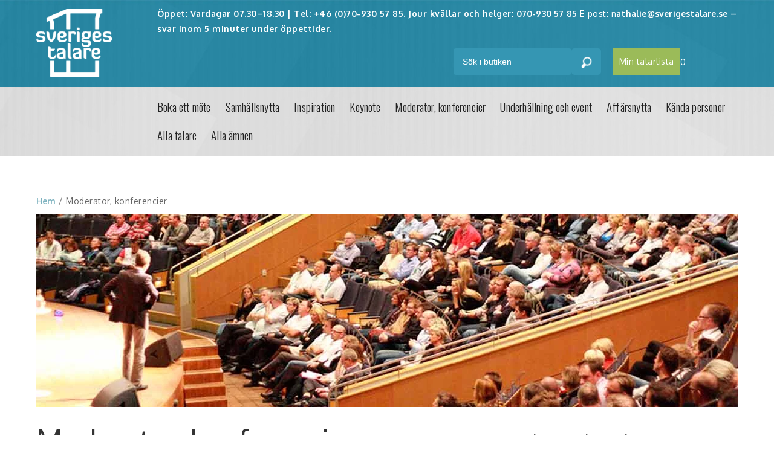

--- FILE ---
content_type: text/html; charset=UTF-8
request_url: https://www.sverigestalare.se/moderator-konferencier
body_size: 11283
content:
<!DOCTYPE html>
<html lang="sv">

<head>

    <meta charset="utf-8" />
    <meta name="viewport" content="width=device-width" />

    <title>Moderator, konferencier | Boka rätt moderator hos SverigesTalare.se</title>

    <meta name="generator" content="SiteSmart 5.0">
    <meta name="Description" content="Boka en moderator eller konferencier för att höja nivån på ert nästa arrangemang. En moderator håller ihop ditt arrangemang & driver diskussionen framåt." />
    <meta name="Keywords" content="anlita moderator, konferencier, boka debattledare, hitta moderatorer" />
    <link rel="Shortcut Icon" type="image/ico" href="https://www.sverigestalare.se/static/files/0/favicon.ico" />
    <link rel="canonical" href="https://www.sverigestalare.se/moderator-konferencier" />

    <link href="https://www.sverigestalare.se/static/ext/foundation/styles/foundation-icons/foundation-icons.min.css" rel="stylesheet" type="text/css" />
    <link href="https://www.sverigestalare.se/static/styles/sitesmart.css?v=1758603951" rel="stylesheet" type="text/css" />
    <link href="https://www.sverigestalare.se/static/styles/templates/0/objects.css?v=1769091920" rel="stylesheet" type="text/css" />
    <link href="https://www.sverigestalare.se/static/styles/templates/0/structure.css?v=1561634994" rel="stylesheet" type="text/css" />
    <link href="https://www.sverigestalare.se/static/styles/templates/0/custom-0.css?v=1734358308" rel="stylesheet" type="text/css" />
    <link href="https://www.sverigestalare.se/static/styles/templates/15/structure.css?v=1516018220" rel="stylesheet" type="text/css" />

<script type="text/javascript">
    try {
    window.SS_SITE_CONFIG = new Proxy({
        SITESMART_SITE_URL: 'https://www.sverigestalare.se/',
        SITESMART_USER_ID: 0,
        SITESMART_ROUTE_PAGE_ID: 88,
        SITESMART_ROUTE_PRODUCT_ID: 0,
        SITESMART_ROUTE_START_PAGE: false,
        SITESMART_ROUTE_NAVIGATION_ID: 32,
        SITESMART_ROUTE_NAVIGATION_NAME: 'Moderator, konferencier',
        SITESMART_ROUTE_CATEGORY: true,
        SITESMART_ROUTE_CATEGORY_ID: 32,
        SITESMART_COOKIE_CONSENT_SET: false,
        SITESMART_COOKIES_ACCEPTED_NECESSARY: true,
        SITESMART_COOKIES_ACCEPTED_FUNCTIONAL: false,
        SITESMART_COOKIES_ACCEPTED_MARKETING: false,
        SITESMART_COOKIES_ACCEPTED_TRACKING: false,
        SITESMART_COOKIES_ACCEPTED_CUSTOM: false,
        SITESMART_COOKIE_CONSENT_GOOGLE_CONSENT_NEW_MODE: false,
        SITESMART_VERSION_ECOMMERCE_CART_CSS: 2,
        SITESMART_VERSION_ECOMMERCE_CHECKOUT_CSS: 2,
    }, {
        get: (target, prop, reciever) => {
            if (typeof target[prop] === 'undefined') return undefined;
            return target[prop];
        },
        set: (target, prop, value) => {
            const allowed = [];
            if (!prop || !allowed.includes(prop)) return false;
            target[prop] = value;
            return true;;
        }
    }
    );
} catch (error) {
    console.log('Error when defining site config', error);
}
</script>
<script src="https://www.sverigestalare.se/static/scripts/locales/sv_lang.js?v=1679388897"></script><script src="//ajax.googleapis.com/ajax/libs/jquery/1.11.0/jquery.min.js"></script><script src="//ajax.googleapis.com/ajax/libs/jqueryui/1.10.3/jquery-ui.min.js"></script><script src="https://www.sverigestalare.se/static/scripts/config.js.php"></script><script src="https://www.sverigestalare.se/static/scripts/sitesmart.min.js?v=1758603951"></script><script src="https://www.sverigestalare.se/static/scripts/templates/0/custom-0.js?v=1734353732" media data-sitesmart-page-js></script>
<meta property="og:url" content="[PAGEURL]">
<meta property="og:image" content="[IMAGEURL]">
<meta property="og:type" content="website">

<!-- Start cookieyes banner --> <script id="cookieyes" type="text/javascript" src="https://cdn-cookieyes.com/client_data/39962d46961aab7db78fbea1/script.js"></script> <!-- End cookieyes banner -->

<!-- Global site tag (gtag.js) - Google Analytics -->
<script async src="https://www.googletagmanager.com/gtag/js?id=UA-127744390-1"></script>
<script>
  window.dataLayer = window.dataLayer || [];
  function gtag(){dataLayer.push(arguments);}
  gtag('js', new Date());

  gtag('config', 'UA-127744390-1');
</script>



<meta name="google-site-verification" content="dZeAMXU3W86V7LiMOPgkaYi3OXdGBXNBDJ3V9qWTHBU" />

<!-- Hotjar Tracking Code for http://www.sverigestalare.se -->
<script>
    (function(h,o,t,j,a,r){
        h.hj=h.hj||function(){(h.hj.q=h.hj.q||[]).push(arguments)};
        h._hjSettings={hjid:228214,hjsv:5};
        a=o.getElementsByTagName('head')[0];
        r=o.createElement('script');r.async=1;
        r.src=t+h._hjSettings.hjid+j+h._hjSettings.hjsv;
        a.appendChild(r);
    })(window,document,'//static.hotjar.com/c/hotjar-','.js?sv=');
</script>

<script>
  (function(i,s,o,g,r,a,m){i['GoogleAnalyticsObject']=r;i[r]=i[r]||function(){
  (i[r].q=i[r].q||[]).push(arguments)},i[r].l=1*new Date();a=s.createElement(o),
  m=s.getElementsByTagName(o)[0];a.async=1;a.src=g;m.parentNode.insertBefore(a,m)
  })(window,document,'script','https://www.google-analytics.com/analytics.js','ga');

  ga('create', 'UA-21435367-1', 'auto');
  ga('send', 'pageview');

</script>

<meta name="google-site-verification" content="SdrmHVE5x7g7jt6cHGCglKEvnvWRzh5UeghOuYaBIqA" />


<script type="text/javascript">
    window.smartlook||(function(d) {
    var o=smartlook=function(){ o.api.push(arguments)},h=d.getElementsByTagName('head')[0];
    var c=d.createElement('script');o.api=new Array();c.async=true;c.type='text/javascript';
    c.charset='utf-8';c.src='//rec.getsmartlook.com/recorder.js';h.appendChild(c);
    })(document);
    smartlook('init', '0397320236314548f32a02b0ddbb75c3b2f5a2b7');
</script>

<script>
	smartlook('tag', 'email', 'john@doe.com');
	smartlook('tag', 'name', 'John Doe');
	smartlook('tag', 'occupation', 'Developer');
</script>


<script id="mcjs">!function(c,h,i,m,p){m=c.createElement(h),p=c.getElementsByTagName(h)[0],m.async=1,m.src=i,p.parentNode.insertBefore(m,p)}(document,"script","https://chimpstatic.com/mcjs-connected/js/users/710cd50101e5eabdc20bf9fe6/7642c21edd4adc16e9e2cc704.js");</script>
</head>
<body class="sitesmart-site-content">

<!-- Go to www.addthis.com/dashboard to customize your tools --> <script type="text/javascript" src="//s7.addthis.com/js/300/addthis_widget.js#pubid=ra-5991a38858122997"></script>
<style>
.addthis_button_facebook_share {
margin-right: 5px !important;
}
.addthis_button_facebook_like {
margin-right: 5px !important;
}
.addthis_button_facebook_send {
margin-right: 5px !important;
}
.addthis_button_tweet {
margin-right: 10px !important;
}
.addthis_button_linkedin-share {
width: 0px !important;
}
</style>
<nav class="sitesmartMobileNavi sitesmartMobileNavi--top sitesmart-hide-md sitesmart-hide-lg"
    data-items="Menu,Logo,Search,Cart"></nav>
<div class="pure-g-r"><div class="pure-u-1-1 ssc  ssd-19"><div class="pure-g-r"><div class="pure-u-lg-1-1 pure-u-md-1-1 sitesmart-hide-sm sitesmart-hide ssc ssd-18"><div class="pure-g-r"><div  class="pure-u-lg-4-24 pure-u-md-4-24 sitesmart-hide-sm sitesmart-hide   ssd-10"><a href="https://www.sverigestalare.se/start" class="sitesmart-internal" title="Till startsidan"><img src="https://www.sverigestalare.se/static/files/3/sveriges-talare-logo-white.png" alt="Sveriges Talare Kompetensförmedling AB logotyp" class="object-6312" /></a></div><div class="pure-u-lg-20-24 pure-u-md-20-24 sitesmart-hide-sm sitesmart-hide ssd-17"><div class="pure-g-r"><div  class="pure-u-lg-1-1 pure-u-md-1-1 pure-u-sm-1-1 pure-u-1-1   ssd-14"><div class="object-3996 ">
<p style="color: rgb(255, 255, 255);">
    <strong>Öppet: Vardagar 07.30–18.30 | Tel: +46 (0)70-930 57 85. Jour kvällar och helger: <a href="tel:070-930 57 85" style="color: rgb(255, 255, 255); text-decoration: none;">070-930 57 85</a></strong> 
    E-post: n<a href="mailto:Nathalie@sverigestalare.se" style="color: rgb(255, 255, 255); text-decoration: none;">athalie@sverigestalare.se</a>
    <strong style="color: rgb(255, 255, 255); word-spacing: normal;">– svar inom 5 minuter under öppettider.</strong></p></div>
</div><div  class="pure-u-lg-12-24 pure-u-md-12-24 sitesmart-hide-sm sitesmart-hide ssd-11"><div class="object-878 sitesmart-hide sitesmart-hide-sm sitesmart-hide-md sitesmart-hide-lg  ">
<p>
	<a class="mvExternalLink" href="https://www.facebook.com/Sveriges-Talare-104984959558171/?fref=ts" target="_new" title="Följ oss på Facebook">
	<img src="https://www.sverigestalare.se/static/files/1/ikon-facebook.png" alt="Sveriges Talare på Facebook" style="width:33px;height:50px;margin-left:0px;margin-right:0px;margin-top:0px;margin-bottom:10px;" title="Följ oss på Facebook"></a>
	<a class="mvExternalLink" href="https://twitter.com/SverigesTalare" target="_new" title="Följ oss på Twitter">
	<img src="https://www.sverigestalare.se/static/files/1/ikon-twitter.png" alt="Sveriges Talare på Twitter" style="width:33px;height:50px;margin-left:20px;margin-right:0px;margin-top:0px;margin-bottom:10px;" title="Följ oss på Twitter"></a>
	<a class="mvExternalLink" href="https://www.linkedin.com/company/10339425?trk=tyah&amp;trkInfo=clickedVertical%3Acompany%2CclickedEntityId%3A10339425%2Cidx%3A2-1-2%2CtarId%3A1449479006363%2Ctas%3Asveriges%20ta" target="_new" title="Följ oss på Linked In">
	<img src="https://www.sverigestalare.se/static/files/1/ikon-linkedin.png" alt="Sveriges Talare på LinkedIn" style="width:33px;height:50px;margin-left:20px;margin-right:0px;margin-top:0px;margin-bottom:10px;" title="Följ oss på Linked In"></a>
	<a class="mvExternalLink" href="https://www.youtube.com/user/SverigesTalare" target="_new" title="Följ oss på Youtube">
	<img src="https://www.sverigestalare.se/static/files/1/ikon-youtube.png" alt="Sveriges Talare på YouTube" style="width: 33px; height: 50px; margin: 0px 0px 10px 20px;" title="Följ oss på Youtube"></a>
	<a class="mvExternalLink" href="https://www.instagram.com/sverigestalare/" target="_new" title="Följ oss på Instagram">
	<img src="https://www.sverigestalare.se/static/files/ikon-instagram.png" alt="Sveriges Talare på Instagram" style="width: 33px; height: 50px; margin: 0px 0px 10px 20px;" title="Följ oss på Instagram"></a></p></div>
</div><div  class="pure-u-lg-12-24 pure-u-md-12-24 sitesmart-hide-sm sitesmart-hide ssd-12"><div class="object-852 ">

	<div class="sitesmart-ecommerce-combined" data-sitesmart-object-id="852">

	
<form class="sitesmart-ecommerce-search-form" method="get" name="sitesmart-ecommerce-search" action="https://www.sverigestalare.se/sokresultat">

    <div class="sitesmart-ecommerce-search-wrapper">

        <input data-sitesmart-live-search="https://www.sverigestalare.se/@/Ecommerce/Search/?action=live" class="sitesmart-ecommerce-search" type="text" name="search" placeholder="Sök i butiken">
        <button class="sitesmart-ecommerce-search-button" type="submit">
                        <img src="https://www.sverigestalare.se/static/files/0/ecommerce-icon-search.png" alt="Sök-ikon">
                    </button>

    </div>

</form>

	
	
	
	</div>


</div>
<div class="object-8811 ">
<div class="s-ec-cart s-ec-cart--small s-ec-cart--css-2 s-ec-cart--css-2--small" id="s-ec-cart--small-8811" data-objectId="8811"></div></div>
</div></div></div></div></div></div></div></div><div class="pure-g-r"><div class="pure-u-lg-1-1 pure-u-md-1-1 sitesmart-hide-sm sitesmart-hide ssc ssd-29"><div class="pure-g-r"><div class="   pure-u-1-1 ssc  ssd-28"><div class="pure-g-r"><div  class="pure-u-lg-4-24 pure-u-md-4-24 pure-u-sm-4-24 pure-u-1-1   ssd-27"></div><div class="pure-u-lg-20-24 pure-u-md-20-24 sitesmart-hide-sm sitesmart-hide ssd-30"><ul class="sitesmart-navi sitesmart-navi-menu-buttons">    <li><a href="#" class="sitesmart-navi-menu-button"><i class="fi-list"></i> Menu</a></li></ul><ul class="sitesmart-navi top">        <li class="top-item  ">        <a class="top-item  " href="https://meetings.hubspot.com/nlundqvist">            Boka ett möte        </a>            </li>        <li class="top-item  ">        <a class="top-item  " href="https://www.sverigestalare.se/samhallsnytta">            Samhällsnytta        </a>            </li>        <li class="top-item  ">        <a class="top-item  " href="https://www.sverigestalare.se/inspiration">            Inspiration        </a>                <div class="navi-sub-wrapper">            <div class="pure-g-r"><div class="pure-u-1-1 center-wrapper">                <ul class="navi-sub navi-lvl-2">                                        <li>                        <a href="https://www.sverigestalare.se/inspirerande-forelasare">Inspirerande Föreläsare</a>                    </li>                                                            <li>                        <a href="https://www.sverigestalare.se/personlig-utveckling-malsattning">Personlig utveckling, målsättning</a>                    </li>                                                            <li>                        <a href="https://www.sverigestalare.se/life-stories-&-trivsel">Life Stories & Trivsel</a>                    </li>                                                        </ul>            </div></div>        </div>            </li>        <li class="top-item  ">        <a class="top-item  " href="https://www.sverigestalare.se/keynote">            Keynote        </a>            </li>        <li class="top-item  ">        <a class="top-item  " href="https://www.sverigestalare.se/moderator-konferencier">            Moderator, konferencier        </a>                <div class="navi-sub-wrapper">            <div class="pure-g-r"><div class="pure-u-1-1 center-wrapper">                <ul class="navi-sub navi-lvl-2">                                        <li>                        <a href="https://www.sverigestalare.se/moderator">Moderator</a>                    </li>                                                            <li>                        <a href="https://www.sverigestalare.se/konferencier">Konferencier</a>                    </li>                                                            <li>                        <a href="https://www.sverigestalare.se/workshopledare-facilitator">Workshopledare, facilitator</a>                    </li>                                                            <li>                        <a href="https://www.sverigestalare.se/radio-och-tv-profiler">Radio och TV-profiler</a>                    </li>                                                        </ul>            </div></div>        </div>            </li>        <li class="top-item  ">        <a class="top-item  " href="https://www.sverigestalare.se/underhallning">            Underhållning och event        </a>                <div class="navi-sub-wrapper">            <div class="pure-g-r"><div class="pure-u-1-1 center-wrapper">                <ul class="navi-sub navi-lvl-2">                                        <li>                        <a href="https://www.sverigestalare.se/event">Event</a>                    </li>                                                            <li>                        <a href="https://www.sverigestalare.se/humoristiska-foredrag">Humoristiska föredrag</a>                    </li>                                                            <li>                        <a href="https://www.sverigestalare.se/ljus-och-belysning">Ljus och belysning</a>                    </li>                                                            <li>                        <a href="https://www.sverigestalare.se/komiker">Komiker</a>                    </li>                                                            <li>                        <a href="https://www.sverigestalare.se/konst">Konst</a>                    </li>                                                            <li>                        <a href="https://www.sverigestalare.se/middagsunderhallning">Middagsunderhållning</a>                    </li>                                                            <li>                        <a href="https://www.sverigestalare.se/musiker">Musiker</a>                    </li>                                                            <li>                        <a href="https://www.sverigestalare.se/something-a-little-different">Something a Little Different</a>                    </li>                                                            <li>                        <a href="https://www.sverigestalare.se/underhallning1">Underhållning</a>                    </li>                                                        </ul>            </div></div>        </div>            </li>        <li class="top-item  ">        <a class="top-item  " href="https://www.sverigestalare.se/affarsnytta">            Affärsnytta        </a>            </li>        <li class="top-item  ">        <a class="top-item  " href="https://www.sverigestalare.se/kanda-personer">            Kända personer        </a>                <div class="navi-sub-wrapper">            <div class="pure-g-r"><div class="pure-u-1-1 center-wrapper">                <ul class="navi-sub navi-lvl-2">                                        <li>                        <a href="https://www.sverigestalare.se/foretagsledare">Företagsledare</a>                    </li>                                                            <li>                        <a href="https://www.sverigestalare.se/forfattare">Författare</a>                    </li>                                                            <li>                        <a href="https://www.sverigestalare.se/idrottare-och-aventyrare">Idrottare och äventyrare</a>                    </li>                                                            <li>                        <a href="https://www.sverigestalare.se/kanda-musiker">Kända musiker</a>                    </li>                                                            <li>                        <a href="https://www.sverigestalare.se/skadespelare">Skådespelare</a>                    </li>                                                        </ul>            </div></div>        </div>            </li>        <li class="top-item  ">        <a class="top-item  " href="https://www.sverigestalare.se/alla-talare">            Alla talare        </a>            </li>        <li class="top-item  ">        <a class="top-item  " href="https://www.sverigestalare.se/alla-amnen">            Alla ämnen        </a>            </li>    </ul></div></div></div></div></div></div><div class="pure-g-r"><div class="pure-u-1-1 ssc  ssd-49"><div class="pure-g-r"><div  class="pure-u-1-1   ssd-40"><div class="object-2376 ">
<p><a href="https://www.sverigestalare.se/">Hem</a> / Moderator, konferencier</p></div>
<img src="https://www.sverigestalare.se/static/files/387/keynote.webp" alt="" class="object-982" /></div></div></div></div><div class="pure-g-r"><div class="pure-u-1-1 ssc  ssd-9"><div class="pure-g-r"><div class="pure-u-lg-1-1 pure-u-md-1-1 pure-u-sm-1-1 pure-u-1-1 ssc  ssd-8"><div class="pure-g-r"><div  class="pure-u-lg-16-24 pure-u-md-16-24 pure-u-sm-1-1 pure-u-1-1   ssd-1"><div class="object-983 ">
<h1>Moderator, konferencier</h1><h5>En duktig moderator <span style="color: rgb(155, 187, 89);">håller ihop ditt arrangemang</span>, driver diskussionen framåt och tar hand om det oväntade.</h5><p>En moderator eller konferencier är länken mellan&nbsp;arrangören och deltagarna. Han eller hon gör det svåra begripligt och intressant och när du anlitar en extern moderator / konferencier upplever deltagarna eventet som mer välarrangerat. En duktig moderator lyfter ditt möte och gör det till en succé!</p></div>
<div class="object-984 ">
<div data-sitesmart-object-id="984"
    id="sitesmart-ecommerce-product-list-984"
    class="sitesmart-ecommerce-product-list">

<div class="pure-g-r">

        <div class="pure-u-lg-1-3 pure-u-md-1-3 pure-u-sm-1-1 pure-u-1-1 sitesmart-ecommerce-list-category-name">
    &nbsp;    </div><div class="pure-u-lg-2-3 pure-u-md-2-3 pure-u-sm-1-1 pure-u-1-1 sitesmart-ecommerce-list-sort-wrapper">


                <ul class="sitesmartEcommerceListSort__items sitesmartEcommerceListSort__items--orderBy">

                        <li class="sitesmartEcommerceListSort__item sitesmartEcommerceListSort__item--orderBy sitesmartEcommerceListSort__item--name">
                <a href="?orderBy=name">
                    Namn                </a>
            </li>
                        <li class="sitesmartEcommerceListSort__item sitesmartEcommerceListSort__item--orderBy sitesmartEcommerceListSort__item--price sitesmartEcommerceListSort__item--active">
                <a href="?orderBy=price">
                    Pris                </a>
            </li>
            
        </ul>

                    <ul class="sitesmartEcommerceListSort__items sitesmartEcommerceListSort__items--orderSort">
            <li class="sitesmartEcommerceListSort__item sitesmartEcommerceListSort__item--orderSort sitesmartEcommerceListSort__item--asc sitesmartEcommerceListSort__item--active">
                <a href="?orderSort=asc">Stigande</a>
            </li>
            <li class="sitesmartEcommerceListSort__item sitesmartEcommerceListSort__item--orderSort sitesmartEcommerceListSort__item--desc ">
                <a href="?orderSort=desc">Fallande</a>
            </li>

        </ul>

                        
        
        &nbsp;
    </div>

</div>

<div class="pure-g-r sitesmart-ecommerce-list" data-sitesmart-favourite-list="0">
<div class="item-wrapper content-wrapper list-type-horizontal pure-u-1-1 pure-u-sm-1-1 pure-u-md-1-1 pure-u-lg-1-1 " itemscope itemtype="http://schema.org/Product" id="p-1535">


            <div class="pure-g-r">

                <div class="pure-u-lg-1-4 pure-u-md-1-4 pure-u-sm-1-1 pure-u-1-1">

                    <div class="content">

                        
                                                <div class="image">
                                                        <a href="https://www.sverigestalare.se/olivia-elander">
                                <img itemprop="image" src="https://www.sverigestalare.se/static/files/698/image2-1.jpg" alt="">
                            </a>

                        </div>
                        
                    </div>

                </div><div class="pure-u-lg-1-2 pure-u-md-1-2 pure-u-sm-1-1 pure-u-1-1" style="padding-right: 10px;padding-left: 10px;">

                                <h4>
                    <a href="https://www.sverigestalare.se/olivia-elander">
                    <span itemprop="name" class="name">Olivia Elander</span>                    </a>
                </h4>
                
                    <div class="ssihs short-description" itemprop="description"><p>Olivia Elander är journalist och programledare med lång erfarenhet från några av Sveriges största redaktioner, däribland SVT:s Morgonstudion och Rapport. Hon är en van ledare av politiska debatter och direktsända ...</p></div>
                </div><div class="pure-u-lg-1-4 pure-u-md-1-4 pure-u-sm-1-1 pure-u-1-1 list-buttons-wrapper" itemprop="offers" itemscope itemtype="http://schema.org/Offer">

                    <meta itemprop="priceCurrency" content="SEK" />

                                        
                        <h4 class="blue ssihs" style="padding: 10px 0px 10px 20px;font-size: 15.36px;">
                            <strong>
                                                                Enligt offert                                                            </strong>
                        </h4>
<!--
                        
                        <h4                            class="ssih price-value"
                            itemprop="price"
                            content="0.00"></h4>

                                                <p class="ssih price-suffix"> kr</p>
                        
                        -->
                    
                    
                    <!-- div.list-buttons -->
                    <div class="list-buttons">

                        
                        
                    </div>
                    <!-- div.list-buttons -->

                </div>

            </div>


</div></div>

<div class="pure-g-r sitesmart-ecommerce-list" data-sitesmart-favourite-list="0">
<div class="item-wrapper content-wrapper list-type-horizontal pure-u-1-1 pure-u-sm-1-1 pure-u-md-1-1 pure-u-lg-1-1 " itemscope itemtype="http://schema.org/Product" id="p-481">


            <div class="pure-g-r">

                <div class="pure-u-lg-1-4 pure-u-md-1-4 pure-u-sm-1-1 pure-u-1-1">

                    <div class="content">

                        
                                                <div class="image">
                                                        <a href="https://www.sverigestalare.se/talare/johanna-lundin">
                                <img itemprop="image" src="https://www.sverigestalare.se/static/files/498/johanna-lundin.webp" alt="Johanna Lundin">
                            </a>

                        </div>
                        
                    </div>

                </div><div class="pure-u-lg-1-2 pure-u-md-1-2 pure-u-sm-1-1 pure-u-1-1" style="padding-right: 10px;padding-left: 10px;">

                                <h4>
                    <a href="https://www.sverigestalare.se/talare/johanna-lundin">
                    <span itemprop="name" class="name">Johanna Lundin</span>                    </a>
                </h4>
                
                    <div class="ssihs short-description" itemprop="description"><p>Jämställdhetskonsulten Johanna Lundin föreläser om jämställdhet, mångfald och inkludering. Genom sin långa erfarenhet av att föreläsa och processleda erbjuder hon en unik blandning av erfarenheter ...</p></div>
                </div><div class="pure-u-lg-1-4 pure-u-md-1-4 pure-u-sm-1-1 pure-u-1-1 list-buttons-wrapper" itemprop="offers" itemscope itemtype="http://schema.org/Offer">

                    <meta itemprop="priceCurrency" content="SEK" />

                                        
                        <h4 class="blue ssihs" style="padding: 10px 0px 10px 20px;font-size: 15.36px;">
                            <strong>
                                                                Enligt offert                                                            </strong>
                        </h4>
<!--
                        
                        <h4                            class="ssih price-value"
                            itemprop="price"
                            content="0.00"></h4>

                                                <p class="ssih price-suffix"> kr</p>
                        
                        -->
                    
                    
                    <!-- div.list-buttons -->
                    <div class="list-buttons">

                        
                        
                    </div>
                    <!-- div.list-buttons -->

                </div>

            </div>


</div></div>

<div class="pure-g-r sitesmart-ecommerce-list" data-sitesmart-favourite-list="0">
<div class="item-wrapper content-wrapper list-type-horizontal pure-u-1-1 pure-u-sm-1-1 pure-u-md-1-1 pure-u-lg-1-1 " itemscope itemtype="http://schema.org/Product" id="p-290">


            <div class="pure-g-r">

                <div class="pure-u-lg-1-4 pure-u-md-1-4 pure-u-sm-1-1 pure-u-1-1">

                    <div class="content">

                        
                                                <div class="image">
                                                        <a href="https://www.sverigestalare.se/talare/babben-larsson">
                                <img itemprop="image" src="https://www.sverigestalare.se/static/files/428/babben-larsson1-1.webp" alt="Babben larsson Föreläsare och komiker">
                            </a>

                        </div>
                        
                    </div>

                </div><div class="pure-u-lg-1-2 pure-u-md-1-2 pure-u-sm-1-1 pure-u-1-1" style="padding-right: 10px;padding-left: 10px;">

                                <h4>
                    <a href="https://www.sverigestalare.se/talare/babben-larsson">
                    <span itemprop="name" class="name">Babben Larsson</span>                    </a>
                </h4>
                
                    <div class="ssihs short-description" itemprop="description"><p>
	Babben Larsson tillhör Sveriges komikerelit, är föreläsare och moderator. Föreläsningen "Friskvård à la Babben" ger insikter om stress, friskvård och hur man kommer tillbaka efter att ha gått in i ...</p></div>
                </div><div class="pure-u-lg-1-4 pure-u-md-1-4 pure-u-sm-1-1 pure-u-1-1 list-buttons-wrapper" itemprop="offers" itemscope itemtype="http://schema.org/Offer">

                    <meta itemprop="priceCurrency" content="SEK" />

                                        
                        <h4 class="blue ssihs" style="padding: 10px 0px 10px 20px;font-size: 15.36px;">
                            <strong>
                                                                Enligt offert                                                            </strong>
                        </h4>
<!--
                        
                        <h4                            class="ssih price-value"
                            itemprop="price"
                            content="0.00"></h4>

                                                <p class="ssih price-suffix"> kr</p>
                        
                        -->
                    
                    
                    <!-- div.list-buttons -->
                    <div class="list-buttons">

                        
                        
                    </div>
                    <!-- div.list-buttons -->

                </div>

            </div>


</div></div>

<div class="pure-g-r sitesmart-ecommerce-list" data-sitesmart-favourite-list="0">
<div class="item-wrapper content-wrapper list-type-horizontal pure-u-1-1 pure-u-sm-1-1 pure-u-md-1-1 pure-u-lg-1-1 " itemscope itemtype="http://schema.org/Product" id="p-1494">


            <div class="pure-g-r">

                <div class="pure-u-lg-1-4 pure-u-md-1-4 pure-u-sm-1-1 pure-u-1-1">

                    <div class="content">

                        
                                                <div class="image">
                                                        <a href="https://www.sverigestalare.se/linda-vikstrom">
                                <img itemprop="image" src="https://www.sverigestalare.se/static/files/linda.jpg" alt="Linda Vikström">
                            </a>

                        </div>
                        
                    </div>

                </div><div class="pure-u-lg-1-2 pure-u-md-1-2 pure-u-sm-1-1 pure-u-1-1" style="padding-right: 10px;padding-left: 10px;">

                                <h4>
                    <a href="https://www.sverigestalare.se/linda-vikstrom">
                    <span itemprop="name" class="name">Linda Vikström</span>                    </a>
                </h4>
                
                    <div class="ssihs short-description" itemprop="description"><p>Linda Vikström tar uppdrag som programledare/moderator för event inom börs/finans och hållbarhet/gröna näringar. Linda har en bakgrund som ekonomijournalist på bland annat Affärsvärlden och hållbarhetsjornalist ...</p></div>
                </div><div class="pure-u-lg-1-4 pure-u-md-1-4 pure-u-sm-1-1 pure-u-1-1 list-buttons-wrapper" itemprop="offers" itemscope itemtype="http://schema.org/Offer">

                    <meta itemprop="priceCurrency" content="SEK" />

                                        
                        <h4 class="blue ssihs" style="padding: 10px 0px 10px 20px;font-size: 15.36px;">
                            <strong>
                                                                Enligt offert                                                            </strong>
                        </h4>
<!--
                        
                        <h4                            class="ssih price-value"
                            itemprop="price"
                            content="0.00"></h4>

                                                <p class="ssih price-suffix"> kr</p>
                        
                        -->
                    
                    
                    <!-- div.list-buttons -->
                    <div class="list-buttons">

                        
                        
                    </div>
                    <!-- div.list-buttons -->

                </div>

            </div>


</div></div>

<div class="pure-g-r sitesmart-ecommerce-list" data-sitesmart-favourite-list="0">
<div class="item-wrapper content-wrapper list-type-horizontal pure-u-1-1 pure-u-sm-1-1 pure-u-md-1-1 pure-u-lg-1-1 " itemscope itemtype="http://schema.org/Product" id="p-1303">


            <div class="pure-g-r">

                <div class="pure-u-lg-1-4 pure-u-md-1-4 pure-u-sm-1-1 pure-u-1-1">

                    <div class="content">

                        
                                                <div class="image">
                                                        <a href="https://www.sverigestalare.se/eva-karin-gyllenberg">
                                <img itemprop="image" src="https://www.sverigestalare.se/static/files/429/eva-karin-gyllenberg.webp" alt="Eva-Karin Gyllenberg">
                            </a>

                        </div>
                        
                    </div>

                </div><div class="pure-u-lg-1-2 pure-u-md-1-2 pure-u-sm-1-1 pure-u-1-1" style="padding-right: 10px;padding-left: 10px;">

                                <h4>
                    <a href="https://www.sverigestalare.se/eva-karin-gyllenberg">
                    <span itemprop="name" class="name">Eva-Karin Gyllenberg</span>                    </a>
                </h4>
                
                    <div class="ssihs short-description" itemprop="description"><p>Eva-Karin Gyllenberg, en respekterad journalist och författare, är känd för sitt engagemang inom kultur, sport och kvinnohistoria. Hennes omfattande arbete har resulterat i boken "Svenska kvinnliga pionjärer ...</p></div>
                </div><div class="pure-u-lg-1-4 pure-u-md-1-4 pure-u-sm-1-1 pure-u-1-1 list-buttons-wrapper" itemprop="offers" itemscope itemtype="http://schema.org/Offer">

                    <meta itemprop="priceCurrency" content="SEK" />

                                        
                        <h4 class="blue ssihs" style="padding: 10px 0px 10px 20px;font-size: 15.36px;">
                            <strong>
                                                                Enligt offert                                                            </strong>
                        </h4>
<!--
                        
                        <h4                            class="ssih price-value"
                            itemprop="price"
                            content="0.00"></h4>

                                                <p class="ssih price-suffix"> kr</p>
                        
                        -->
                    
                    
                    <!-- div.list-buttons -->
                    <div class="list-buttons">

                        
                        
                    </div>
                    <!-- div.list-buttons -->

                </div>

            </div>


</div></div>

<div class="pure-g-r sitesmart-ecommerce-list" data-sitesmart-favourite-list="0">
<div class="item-wrapper content-wrapper list-type-horizontal pure-u-1-1 pure-u-sm-1-1 pure-u-md-1-1 pure-u-lg-1-1 " itemscope itemtype="http://schema.org/Product" id="p-1051">


            <div class="pure-g-r">

                <div class="pure-u-lg-1-4 pure-u-md-1-4 pure-u-sm-1-1 pure-u-1-1">

                    <div class="content">

                        
                                                <div class="image">
                                                        <a href="https://www.sverigestalare.se/talare/rickard-wahlstrom/boka">
                                <img itemprop="image" src="https://www.sverigestalare.se/static/files/29/richard-wahlstroem.webp" alt="Boka moderator Richard Wahlström">
                            </a>

                        </div>
                        
                    </div>

                </div><div class="pure-u-lg-1-2 pure-u-md-1-2 pure-u-sm-1-1 pure-u-1-1" style="padding-right: 10px;padding-left: 10px;">

                                <h4>
                    <a href="https://www.sverigestalare.se/talare/rickard-wahlstrom/boka">
                    <span itemprop="name" class="name">Richard Wahlström</span>                    </a>
                </h4>
                
                    <div class="ssihs short-description" itemprop="description"><p>Richard Wahlström är statsvetarstudenten med lång bakgrund inom det unga civilsamhället och ett brinnande intresse för politik och samhällsfrågor. Trots sina relativt unga år har Richard flera moderatoruppdrag ...</p></div>
                </div><div class="pure-u-lg-1-4 pure-u-md-1-4 pure-u-sm-1-1 pure-u-1-1 list-buttons-wrapper" itemprop="offers" itemscope itemtype="http://schema.org/Offer">

                    <meta itemprop="priceCurrency" content="SEK" />

                                        
                        <h4 class="blue ssihs" style="padding: 10px 0px 10px 20px;font-size: 15.36px;">
                            <strong>
                                                                Enligt offert                                                            </strong>
                        </h4>
<!--
                        
                        <h4                            class="ssih price-value"
                            itemprop="price"
                            content="0.00"></h4>

                                                <p class="ssih price-suffix"> kr</p>
                        
                        -->
                    
                    
                    <!-- div.list-buttons -->
                    <div class="list-buttons">

                        
                        
                    </div>
                    <!-- div.list-buttons -->

                </div>

            </div>


</div></div>

<div class="pure-g-r sitesmart-ecommerce-list" data-sitesmart-favourite-list="0">
<div class="item-wrapper content-wrapper list-type-horizontal pure-u-1-1 pure-u-sm-1-1 pure-u-md-1-1 pure-u-lg-1-1 " itemscope itemtype="http://schema.org/Product" id="p-1217">


            <div class="pure-g-r">

                <div class="pure-u-lg-1-4 pure-u-md-1-4 pure-u-sm-1-1 pure-u-1-1">

                    <div class="content">

                        
                                                <div class="image">
                                                        <a href="https://www.sverigestalare.se/jonna-nyberg">
                                <img itemprop="image" src="https://www.sverigestalare.se/static/files/208/jonna-nyberg.webp" alt="Jonna Nyberg Kommunikation och retorik">
                            </a>

                        </div>
                        
                    </div>

                </div><div class="pure-u-lg-1-2 pure-u-md-1-2 pure-u-sm-1-1 pure-u-1-1" style="padding-right: 10px;padding-left: 10px;">

                                <h4>
                    <a href="https://www.sverigestalare.se/jonna-nyberg">
                    <span itemprop="name" class="name">Jonna Nyberg </span>                    </a>
                </h4>
                
                    <div class="ssihs short-description" itemprop="description"><p>Jonna Nyberg, en av Sveriges ledande föreläsare inom kommunikation och retorik, erbjuder en unik och inspirerande upplevelse för både individ och organisation. Med över tio års erfarenhet som retorikkonsult ...</p></div>
                </div><div class="pure-u-lg-1-4 pure-u-md-1-4 pure-u-sm-1-1 pure-u-1-1 list-buttons-wrapper" itemprop="offers" itemscope itemtype="http://schema.org/Offer">

                    <meta itemprop="priceCurrency" content="SEK" />

                                        
                        <h4 class="blue ssihs" style="padding: 10px 0px 10px 20px;font-size: 15.36px;">
                            <strong>
                                                                Enligt offert                                                            </strong>
                        </h4>
<!--
                        
                        <h4                            class="ssih price-value"
                            itemprop="price"
                            content="0.00"></h4>

                                                <p class="ssih price-suffix"> kr</p>
                        
                        -->
                    
                    
                    <!-- div.list-buttons -->
                    <div class="list-buttons">

                        
                        
                    </div>
                    <!-- div.list-buttons -->

                </div>

            </div>


</div></div>

<div class="pure-g-r sitesmart-ecommerce-list" data-sitesmart-favourite-list="0">
<div class="item-wrapper content-wrapper list-type-horizontal pure-u-1-1 pure-u-sm-1-1 pure-u-md-1-1 pure-u-lg-1-1 " itemscope itemtype="http://schema.org/Product" id="p-1460">


            <div class="pure-g-r">

                <div class="pure-u-lg-1-4 pure-u-md-1-4 pure-u-sm-1-1 pure-u-1-1">

                    <div class="content">

                        
                                                <div class="image">
                                                        <a href="https://www.sverigestalare.se/jennifer-hassler-wallenborg">
                                <img itemprop="image" src="https://www.sverigestalare.se/static/files/663/jennifer1-1-1-1.png" alt="Jennifer Wallenborg">
                            </a>

                        </div>
                        
                    </div>

                </div><div class="pure-u-lg-1-2 pure-u-md-1-2 pure-u-sm-1-1 pure-u-1-1" style="padding-right: 10px;padding-left: 10px;">

                                <h4>
                    <a href="https://www.sverigestalare.se/jennifer-hassler-wallenborg">
                    <span itemprop="name" class="name">Jennifer Hässler Wallenborg</span>                    </a>
                </h4>
                
                    <div class="ssihs short-description" itemprop="description"><p>Jennifer Wallenborg är expert på självledarskap, coaching och team- &amp; ledarskapsutveckling. Med över 15 års erfarenhet av att utveckla individer, team och organisationer inspirerar hon till hållbar ...</p></div>
                </div><div class="pure-u-lg-1-4 pure-u-md-1-4 pure-u-sm-1-1 pure-u-1-1 list-buttons-wrapper" itemprop="offers" itemscope itemtype="http://schema.org/Offer">

                    <meta itemprop="priceCurrency" content="SEK" />

                                        
                        <h4 class="blue ssihs" style="padding: 10px 0px 10px 20px;font-size: 15.36px;">
                            <strong>
                                                                15.000 kr -
                                <span
                                    itemprop="price"
                                    content="20000.00">20.000</span>
                                 kr                                                            </strong>
                        </h4>
<!--
                        
                        <h4                            class="ssih price-value"
                            itemprop="price"
                            content="20000.00"></h4>

                                                <p class="ssih price-suffix"> kr</p>
                        
                        -->
                    
                    
                    <!-- div.list-buttons -->
                    <div class="list-buttons">

                        
                        
                    </div>
                    <!-- div.list-buttons -->

                </div>

            </div>


</div></div>

<div class="pure-g-r sitesmart-ecommerce-list" data-sitesmart-favourite-list="0">
<div class="item-wrapper content-wrapper list-type-horizontal pure-u-1-1 pure-u-sm-1-1 pure-u-md-1-1 pure-u-lg-1-1 " itemscope itemtype="http://schema.org/Product" id="p-1469">


            <div class="pure-g-r">

                <div class="pure-u-lg-1-4 pure-u-md-1-4 pure-u-sm-1-1 pure-u-1-1">

                    <div class="content">

                        
                                                <div class="image">
                                                        <a href="https://www.sverigestalare.se/veronica-westerling">
                                <img itemprop="image" src="https://www.sverigestalare.se/static/files/veronica-westerling3.jpg" alt="">
                            </a>

                        </div>
                        
                    </div>

                </div><div class="pure-u-lg-1-2 pure-u-md-1-2 pure-u-sm-1-1 pure-u-1-1" style="padding-right: 10px;padding-left: 10px;">

                                <h4>
                    <a href="https://www.sverigestalare.se/veronica-westerling">
                    <span itemprop="name" class="name">Veronica Westerling</span>                    </a>
                </h4>
                
                    <div class="ssihs short-description" itemprop="description"><p>Veronica Westerling är en erfaren föreläsare med bakgrund inom scenkonst, dans och teater, och har under mer än ett decennium verkat som entreprenör med särskilt fokus på personlig utveckling, event och nätverkande. ...</p></div>
                </div><div class="pure-u-lg-1-4 pure-u-md-1-4 pure-u-sm-1-1 pure-u-1-1 list-buttons-wrapper" itemprop="offers" itemscope itemtype="http://schema.org/Offer">

                    <meta itemprop="priceCurrency" content="SEK" />

                                        
                        <h4 class="blue ssihs" style="padding: 10px 0px 10px 20px;font-size: 15.36px;">
                            <strong>
                                                                10.000 kr -
                                <span
                                    itemprop="price"
                                    content="20000.00">20.000</span>
                                 kr                                                            </strong>
                        </h4>
<!--
                        
                        <h4                            class="ssih price-value"
                            itemprop="price"
                            content="20000.00"></h4>

                                                <p class="ssih price-suffix"> kr</p>
                        
                        -->
                    
                    
                    <!-- div.list-buttons -->
                    <div class="list-buttons">

                        
                        
                    </div>
                    <!-- div.list-buttons -->

                </div>

            </div>


</div></div>

<div class="pure-g-r sitesmart-ecommerce-list" data-sitesmart-favourite-list="0">
<div class="item-wrapper content-wrapper list-type-horizontal pure-u-1-1 pure-u-sm-1-1 pure-u-md-1-1 pure-u-lg-1-1 " itemscope itemtype="http://schema.org/Product" id="p-1392">


            <div class="pure-g-r">

                <div class="pure-u-lg-1-4 pure-u-md-1-4 pure-u-sm-1-1 pure-u-1-1">

                    <div class="content">

                        
                                                <div class="image">
                                                        <a href="https://www.sverigestalare.se/ben-kersley">
                                <img itemprop="image" src="https://www.sverigestalare.se/static/files/325/ben-kersley1-1.webp" alt="Ben Kersley">
                            </a>

                        </div>
                        
                    </div>

                </div><div class="pure-u-lg-1-2 pure-u-md-1-2 pure-u-sm-1-1 pure-u-1-1" style="padding-right: 10px;padding-left: 10px;">

                                <h4>
                    <a href="https://www.sverigestalare.se/ben-kersley">
                    <span itemprop="name" class="name">Ben Kersley</span>                    </a>
                </h4>
                
                    <div class="ssihs short-description" itemprop="description"><p>Ben Kersley är en mångsidig komiker, speaker och workshopledare med lång erfarenhet inom underhållning och kommunikation. Han arbetar både på engelska och svenska och har en unik förmåga att väva in humor ...</p></div>
                </div><div class="pure-u-lg-1-4 pure-u-md-1-4 pure-u-sm-1-1 pure-u-1-1 list-buttons-wrapper" itemprop="offers" itemscope itemtype="http://schema.org/Offer">

                    <meta itemprop="priceCurrency" content="SEK" />

                                        
                        <h4 class="blue ssihs" style="padding: 10px 0px 10px 20px;font-size: 15.36px;">
                            <strong>
                                                                10.000 kr -
                                <span
                                    itemprop="price"
                                    content="25000.00">25.000</span>
                                 kr                                                            </strong>
                        </h4>
<!--
                        
                        <h4                            class="ssih price-value"
                            itemprop="price"
                            content="25000.00"></h4>

                                                <p class="ssih price-suffix"> kr</p>
                        
                        -->
                    
                    
                    <!-- div.list-buttons -->
                    <div class="list-buttons">

                        
                        
                    </div>
                    <!-- div.list-buttons -->

                </div>

            </div>


</div></div>


<div class="sitesmart-pagination">

    <div class="pure-g-r"><div class="pure-u-1-1 sitesmart-pagination"><ul class="sitesmart-pagination__items"><li class="sitesmart-pagination__item sitesmart-pagination__item--disabled"><a class="disabled">&laquo;</a></li><li class="sitesmart-pagination__item"><a href="https://www.sverigestalare.se/moderator-konferencier?page=1"><b>1</b></a></li><li class="sitesmart-pagination__item"><a href="https://www.sverigestalare.se/moderator-konferencier?page=2">2</a></li><li class="sitesmart-pagination__item"><a href="https://www.sverigestalare.se/moderator-konferencier?page=3">3</a></li><li class="sitesmart-pagination__item"><a href="https://www.sverigestalare.se/moderator-konferencier?page=4">4</a></li><li class="sitesmart-pagination__item"><a href="https://www.sverigestalare.se/moderator-konferencier?page=5">5</a></li><li class="sitesmart-pagination__item"><a href="https://www.sverigestalare.se/moderator-konferencier?page=2">&raquo;</a></li></ul></div></div>
</div>

</div></div>
</div><div  class="pure-u-lg-8-24 pure-u-md-8-24 pure-u-sm-1-1 pure-u-1-1   ssd-2"><div class="object-1804 ">
<h2>Filtrera din sökning</h2></div>
<div class="object-1805 ">
<div class="object-1806 pure-g-r sslayout ">
<div class="object-1807 pure-u-lg-1-1 pure-u-md-1-1 pure-u-sm-1-1 pure-u-1-1 ">
<div class="object-1808 ">


<form class="sitesmart-ecommerce-product-data-search ">

<input type="hidden" name="rcid" id="rcid" value="32">


<div class="pure-g-r dataSearchFilterWrapper">

    <div class="pure-u-1-1 pure-u-sm-1-1 pure-u-md-1-1 pure-u-lg-1-1"><h2 class="field-label">Pris <span data-count="0" class="filterOptionsCount">0</span></h2>
        <div class="sitesmart-data-search-slider-noui"
            id="slider-data-search-price-1808"
            data-sitesmart-slider-range
            data-sitesmart-slider-for="field-price"
            data-sitesmart-slider-min="1000"
            data-sitesmart-slider-max="100000"
            data-sitesmart-slider-step="1000"
            data-sitesmart-slider-prefix=""
            data-sitesmart-slider-suffix=" kr"></div>

        <div class="pure-g-r">

            <div class="slider-min-value pure-u-1-2">
                <p class="field-price-min">1000</p>
            </div><div class="slider-max-value pure-u-1-2">
                <p class="field-price-max">100000</p>
            </div>

        </div>

        <input type="hidden" data-sitesmart-data-field-id="1808" data-sitesmart-data-field-type="priceMin" name="field-price-min" class="field-price-min sitesmart-data-search-slider-noui--min-max-input" value="1000">
        <input type="hidden" data-sitesmart-data-field-id="1808" data-sitesmart-data-field-type="priceMax" name="field-price-max" class="field-price-max sitesmart-data-search-slider-noui--min-max-input" value="100000">

        </div><div class="pure-u-1-1 pure-u-sm-1-1 pure-u-md-1-1 pure-u-lg-1-1">

                <h2 class="field-label">Talaren utgår från <span data-count="0" class="filterOptionsCount">0</span></h2><select multiple="multiple" class="sitesmart-multiple" data-placeholder="Välj" data-sitesmart-data-field-type="predefinedSelect" data-sitesmart-data-field-id="27"><option value="9">Dalarna</option><option value="26">Skåne</option><option value="14">Stockholm</option><option value="13">Uppsala</option><option value="10">Värmland</option><option value="5">Västerbotten</option><option value="18">Västra Götaland</option><option value="17">Östergötland</option></select>
            </div><div class="pure-u-1-1 pure-u-sm-1-1 pure-u-md-1-1 pure-u-lg-1-1">

                <h2 class="field-label">Typ av föreläsning <span data-count="0" class="filterOptionsCount">0</span></h2><select multiple="multiple" class="sitesmart-multiple" data-placeholder="Välj" data-sitesmart-data-field-type="predefinedSelect" data-sitesmart-data-field-id="30"><option value="36">Utbildande / Informativ</option><option value="37">Underhållande</option><option value="38">Inspirerande</option><option value="39">Kick-off</option><option value="40">Aktiverar publiken</option></select>
            </div><div class="pure-u-1-1 pure-u-sm-1-1 pure-u-md-1-1 pure-u-lg-1-1">

                <h2 class="field-label">Kön <span data-count="0" class="filterOptionsCount">0</span></h2><select multiple="multiple" class="sitesmart-multiple" data-placeholder="Välj" data-sitesmart-data-field-type="predefinedSelect" data-sitesmart-data-field-id="28"><option value="27">Man</option><option value="28">Kvinna</option></select>
            </div><div class="pure-u-1-1 pure-u-sm-1-1 pure-u-md-1-1 pure-u-lg-1-1">

                <h2 class="field-label">Språk <span data-count="0" class="filterOptionsCount">0</span></h2><select multiple="multiple" class="sitesmart-multiple" data-placeholder="Välj" data-sitesmart-data-field-type="predefinedSelect" data-sitesmart-data-field-id="29"><option value="47">Svenska</option><option value="31">Engelska</option><option value="32">Franska</option><option value="33">Italienska</option><option value="35">Tyska</option></select>
            </div></div>

<div class="pure-g-r">
    
    <div class="pure-u-1-1">

    <!--
        <button type="submit">Sök</button>
    -->
        <button type="reset" class="resetDataSearchFilter">Rensa val</button>

    </div>

</div>

</form>

</div>
</div></div>
</div>
</div></div></div></div></div></div><div class="pure-g-r"><div class="pure-u-lg-1-1 pure-u-md-1-1 pure-u-sm-1-1 pure-u-1-1 ssc  ssd-59"><div class="pure-g-r"><div  class="pure-u-lg-1-1 pure-u-md-1-1 pure-u-sm-1-1 pure-u-1-1   ssd-50"></div></div><div class="pure-g-r"><div class="   pure-u-1-1 ssc  ssd-69"><div class="pure-g-r"><div  class="pure-u-lg-1-1 pure-u-md-1-1 pure-u-sm-1-1 pure-u-1-1   ssd-60"><div class="object-864 ">
<div class="object-865 pure-g-r sslayout ">
<div class="object-866 pure-u-lg-15-24 pure-u-md-12-24 pure-u-sm-12-24 pure-u-1-1 ">
<div class="object-874 sitesmart-hide sitesmart-hide-sm    ">
<h4>
    <span style="color: rgb(255, 255, 255);">Svårt att hitta rätt talare - </span>
    <strong><a href="https://meetings.hubspot.com/nlundqvist" style="color: rgb(255, 255, 255); text-decoration: none; font-weight: bold;">vi hjälper dig</a></strong>
</h4></div>
</div><div class="object-867 pure-u-lg-9-24 pure-u-md-12-24 pure-u-sm-12-24 pure-u-1-1 ">
<div class="object-873 ">
<h4><span style="color: rgb(255, 255, 255);">Kontakta oss&nbsp;</span></h4></div>
<div class="object-8778 ">
<p>Vi svarar på ditt mejl inom 5 minuter under ordinarie öppettider 07.30-18.30</p><p>E-post: <a href="mailto:nathalie@sverigestalare.se" class="sitesmart-email-link" title="nathalie@sverigestalare.se">nathalie@sverigestalare.se</a><a href="mailto:nathalie@sverigestalare.se" class="sitesmart-email-link" title="Kontakta oss via mail på nathalie@sverigestalare.se"></a></p></div>
<div class="object-1116 sitesmart-hide sitesmart-hide-sm sitesmart-hide-md sitesmart-hide-lg  ">
<form id="form-1034" action="https://www.sverigestalare.se/@/Form/Submit" method="post">
<input type="hidden" name="formId" value="1034">
<input type="hidden" name="objectId" value="1116">
<input type="hidden" name="urlId" value="98">
<input type="text" name="formField-610" id="formField-610" value="" placeholder="Ditt namn*" class="object-610"><input type="text" name="formField-611" id="formField-611" value="" placeholder="Telefonnummer*" class="object-611"><input type="text" name="formField-612" id="formField-612" value="" placeholder="E-postadress*" class="object-612"><textarea name="formField-623" id="formField-623" placeholder="Skriv in ditt meddelande" class="object-623"></textarea><p>När du kontaktar oss samtycker du till att vi behandlar din information enligt vår <a href="https://www.sverigestalare.se/integritetspolicy" target="_new">integritetspolicy.</a></p><div class="object-3341 pure-g-r sslayout "><div class="object-3342 pure-u-lg-6-24 pure-u-md-1-1 pure-u-sm-1-1 pure-u-1-1 "><button type="submit" name="formField-613" id="formField-613" class="object-613">Skicka</button></div><div class="object-3343 pure-u-lg-18-24 pure-u-md-1-1 pure-u-sm-1-1 pure-u-1-1 "><p>Vi svarar på ditt mejl inom 5 minuter under ordinarie öppettider 07.30-18.30</p></div></div>
</form>
</div>
</div></div>
</div>
</div></div></div></div></div></div><div class="pure-g-r"><div class="pure-u-1-1 ssc  ssd-99"><div class="pure-g-r"><div  class="pure-u-1-1   ssd-90"><div class="object-8 ">
<div class="object-9 pure-g-r sslayout ">
<div class="object-10 pure-u-lg-6-24 pure-u-md-1-4 pure-u-sm-12-24 pure-u-1-1 ">
<div class="object-15 ">
<h4><span>FAQ Frågor &amp; svar</span></h4><p>
	<span>Här hittar du svar på de vanligaste frågorna kring vår service, såsom priser, förfrågningar samt mycket mer.</span></p><p>
	<img alt="Vad kostar en föreläsare?" src="//www.sverigestalare.se/static/files/1/ikon-pil-hoger.png" style="width:20px;height:20px;margin-left:0px;margin-right:10px;margin-top:00px;margin-bottom:00px;">&nbsp;<a href="https://www.sverigestalare.se/tips-nar-du-anlitar-talare?id=13" class="sitesmart-external-link" title="Vad kostar en föreläsare?">VAD KOSTAR EN FÖRELÄSARE?</a></p><p>
	<img alt="Vad gör man om en föreläsare blir sjuk?" src="//www.sverigestalare.se/static/files/1/ikon-pil-hoger.png" style="width:20px;height:20px;margin-left:0px;margin-right:10px;margin-top:00px;margin-bottom:00px;">&nbsp;<a href="https://www.sverigestalare.se/tips-nar-du-anlitar-talare?id=14" class="sitesmart-external-link" title="Om föreläsaren blir sjuk?">OM FÖRELÄSAREN BLIR SJUK?</a></p><p>
	<img alt="Vad för typ av gåva kan man ge en föreläsare?" src="//www.sverigestalare.se/static/files/1/ikon-pil-hoger.png" style="width:20px;height:20px;margin-left:0px;margin-right:10px;margin-top:00px;margin-bottom:00px;">&nbsp;<a href="https://www.sverigestalare.se/tips-nar-du-anlitar-talare?id=11" class="sitesmart-external-link" title="Gåva till föreläsare?">GÅVA TILL FÖRELÄSARE?</a></p></div>
</div><div class="object-11 pure-u-lg-5-24 pure-u-md-1-4 pure-u-sm-12-24 pure-u-1-1 ">
<div class="object-13 ">
<h4><span><a href="https://www.sverigestalare.se/null" class="sitesmart-internal-link" title="Om sveriges talare"></a>SverigesTalare.se</span></h4><p>
	<img alt="Om Sveriges Talare talarförmedling" src="//www.sverigestalare.se/static/files/1/ikon-pil-hoger.png" data-pin-nopin="true" style="word-spacing: normal; width: 20px; height: 20px; margin: 0px 10px 0px 0px;">	<span style="line-height: 1.8em; word-spacing: normal;"><a href="https://www.sverigestalare.se/om-oss" class="sitesmart-external-link" title="Om oss">OM SVERIGES TALARE</a></span></p><p>
	<img alt="Hitta till Sveriges Talare" src="//www.sverigestalare.se/static/files/1/ikon-pil-hoger.png" style="width:20px;height:20px;margin-left:0px;margin-right:10px;margin-top:00px;margin-bottom:00px;">&nbsp;<a href="https://www.sverigestalare.se/hitta-till-sverigestalare" class="sitesmart-internal-link" title="Hitta till SverigesTalare.se">HITTA HIT</a></p><p>
	<img alt="Sveriges Talares Integritetspolicy" src="//www.sverigestalare.se/static/files/1/ikon-pil-hoger.png" style="width:20px;height:20px;margin-left:0px;margin-right:10px;margin-top:00px;margin-bottom:00px;">&nbsp;<a style="text-decoration: none, color: inherit;" href="https://www.sverigestalare.se/integritetspolicy" class="sitesmart-internal-link" title="Integritetspolicy" target="_new">Integritetspolicy</a></p><p><a href="https://meetings.hubspot.com/nlundqvist">Boka gärna ett möte med oss.&nbsp;</a></p></div>
</div><div class="object-12 pure-u-lg-7-24 pure-u-md-1-4 pure-u-sm-12-24 pure-u-1-1 ">
<div class="object-14 ">

<h4><span><a style="text-decoration: none;" href="https://www.sverigestalare.se/kontakta-oss" class="sitesmart-internal-link" title="Kontakta SverigesTalare.se"><span style="color: rgb(155, 187, 89);"><strong>Kontakta oss</strong></span></a></span></h4><p>
	<strong style="word-spacing: normal;">Öppettider</strong>: <strong>Vardagar&nbsp;07:30–18:30</strong><br><strong>Tel: </strong><strong>+46 (0)70 - 930 57 85</strong><br><strong style="word-spacing: normal;">Jour kvällar och helger:</strong> <a href="tel:070-930 57 85" style="word-spacing: normal; color: inherit;">+46 (0)70-930 57 85</a></p><p>
	<img src="https://www.sverigestalare.se/static/files/1/ikon-pil-hoger.png" alt="Sveriges Talare talarförmedlings e-postadress" style="width:20px;height:20px;margin-left:0px;margin-right:10px;margin-top:00px;margin-bottom:00px;" data-pin-nopin="true"><strong>E-post:</strong>&nbsp;<a href="mailto:nathalie@sverigestalare.se" class="sitesmart-email-link" title="nathalie@sverigestalare.se">nathalie@sverigestalare.se</a></p><p>
	Vi svarar på ditt mejl inom 5 minuter under ordinarie öppettider</p><p>
	<strong>Sveriges Talare Kompetensförmedling AB</strong><br>
<small><em>Besöksadress:<br></em></small>Kungsbron 23<br>111 22&nbsp;Stockholm<br></p><p><small><em>Postadress:</em></small>
<br>Albrektsvägen 75<br>603 66 Norrköping</p><p>
	<strong>Organisationsnummer</strong> 556728-0283</p>
</div>
</div><div class="object-876 pure-u-lg-6-24 pure-u-md-1-4 pure-u-sm-12-24 pure-u-1-1 ">
<div class="object-877 sitesmart-hide sitesmart-hide-sm sitesmart-hide-md sitesmart-hide-lg  ">
<h4>Sociala media</h4></div>
<div class="object-1868 sitesmart-hide sitesmart-hide-sm sitesmart-hide-md sitesmart-hide-lg  ">
<p>
	<a class="mvExternalLink" href="https://www.facebook.com/Sveriges-Talare-104984959558171/?fref=ts" target="_new" title="Följ oss på Facebook">
	<img src="https://www.sverigestalare.se/static/files/1/ikon-facebook.png" alt="Sveriges Talare på Facebook" style="width: 33px; height: 50px; margin: 0px;" title="Följ oss på Facebook"></a>
	<a class="mvExternalLink" href="https://twitter.com/SverigesTalare" target="_new" title="Följ oss på Twitter">
	<img src="https://www.sverigestalare.se/static/files/1/ikon-twitter.png" alt="Sveriges Talare på Twitter" style="width:33px;height:50px;margin-left:10px;margin-right:0px;margin-top:0px;margin-bottom:0px;" title="Följ oss på Twitter"></a>
	<a class="mvExternalLink" href="https://www.linkedin.com/company/10339425?trk=tyah&amp;trkInfo=clickedVertical%3Acompany%2CclickedEntityId%3A10339425%2Cidx%3A2-1-2%2CtarId%3A1449479006363%2Ctas%3Asveriges%20ta" target="_new" title="Följ oss på Linked In">
	<img src="https://www.sverigestalare.se/static/files/1/ikon-linkedin.png" alt="Sveriges Talare på LinkedIn" style="width:33px;height:50px;margin-left:10px;margin-right:0px;margin-top:0px;margin-bottom:0px;" title="Följ oss på Linked In"></a>
	<a class="mvExternalLink" href="https://www.youtube.com/user/SverigesTalare" target="_new" title="Följ oss på Youtube">
	<img src="https://www.sverigestalare.se/static/files/1/ikon-youtube.png" alt="Sveriges Talare på YouTube" style="width: 33px; height: 50px; margin: 0px 0px 0px 10px;" title="Följ oss på Youtube"></a>
	<a class="mvExternalLink" href="https://www.instagram.com/sverigestalare/" target="_new" title="Följ oss på Instagram">
	<img src="https://www.sverigestalare.se/static/files/ikon-instagram.png" alt="Sveriges Talare på Instagram" style="width:33px;height:50px;margin-left:10px;margin-right:0px;margin-top:0px;margin-bottom:0px;" title="Följ oss på Instagram"></a></p></div>
<h4>Samarbetspartners</h4><div class="object-4487 ">
<p>

	<a rel="nofollow" title="Roos &amp; Tegnér" class="mvExternalLink" href="https://roostegner.se/" target="_new">
	<img title="Roos &amp; Tegnér" style="width: 100px; height: 50px; margin: 0px;" alt="Roos &amp; Tegnér" src="https://www.sverigestalare.se/static/files/3/rt_std_120_rgb.png"></a>
	<a href="http://www.coolcompany.com/se/" class="sitesmart-external-link" title="Cool Company Skandinavien AB"></a></p></div>
<a href="http://www.coolcompany.com/se/" class="sitesmart-external" title="Cool Company Skandinavien AB"><img src="https://www.sverigestalare.se/static/files/cool-company-skandinavien-ab.png" alt="" class="object-8779" /></a></div></div>
</div>
</div></div><div class="pure-g-r"><div class="   pure-u-1-1 ssc  ssd-98"><div class="pure-g-r"><div  class="pure-u-lg-1-1 pure-u-md-1-1 pure-u-sm-1-1 pure-u-1-1   ssd-91"><div class="object-875 ">
<p style="text-align: center;">
	<span style="color: rgb(255, 255, 255);">© 2008–2019 SverigesTalare.se <span style="color: rgb(255, 255, 255);">&nbsp;| <span style="color: rgb(255, 255, 255);">&nbsp;</span><a class="sitesmart-internal-link" href="https://www.sverigestalare.se/cookies-information"><span style="color: rgb(255, 255, 255);">Cookies</span></a> </span></span><span><span style="color: rgb(255, 255, 255);">|</span></span><a class="sitesmart-internal-link" href="https://www.sverigestalare.se/sitemap"><span><span style="color: rgb(255, 255, 255);"> Sitemap</span></span></a><a class="sitesmart-internal-link" href="https://www.sverigestalare.se/sitemap"><span style="color: rgb(255, 255, 255);"></span></a></p></div>
</div></div></div></div></div></div><script src="https://www.sverigestalare.se/static/scripts/custom/main.js?v=1734354119"></script>
<script src="https://www.sverigestalare.se/static/scripts/main.js?v=1765790871"></script>
<script src="https://www.sverigestalare.se/static/dist/scripts/main.js?v=1762342940"></script>

<!-- Start of LiveChat (www.livechatinc.com) code -->
<script type="text/javascript">
window.__lc = window.__lc || {};
window.__lc.license = 8884314;
(function() {
  var lc = document.createElement('script'); lc.type = 'text/javascript'; lc.async = true;
  lc.src = ('https:' == document.location.protocol ? 'https://' : 'http://') + 'cdn.livechatinc.com/tracking.js';
  var s = document.getElementsByTagName('script')[0]; s.parentNode.insertBefore(lc, s);
})();
</script>
<!-- End of LiveChat code -->

<!-- Start of HubSpot Embed Code -->
  <script type="text/javascript" id="hs-script-loader" async defer src="//js.hs-scripts.com/4175470.js"></script>
<!-- End of HubSpot Embed Code -->
<div class="powered-by-sitesmart">
	<div class="pure-g-r">
		<div class="pure-u-1-1">
			<img src="https://www.sverigestalare.se/static/admin/files/images/bones_20_orange.png" alt="SiteSmart">
			<a href="//www.sitesmart.se/">Powered by SiteSmart</a>
		</div>
	</div>
</div>

</body>
</html>


--- FILE ---
content_type: text/css
request_url: https://www.sverigestalare.se/static/styles/templates/0/objects.css?v=1769091920
body_size: 11312
content:
.object-8 {
	margin-top: 40px !important;
	margin-bottom: 20px !important;
	background-repeat: repeat !important;
	background-attachment: scroll !important;
	background-position: 0% 0% !important;
}
.object-10 {
}
.object-13 {
	margin-bottom: 40px !important;
	padding-right: 20px !important;
	background-repeat: repeat !important;
	background-attachment: scroll !important;
	background-position: 0% 0% !important;
}
.object-14 {
	margin-bottom: 40px !important;
	background-repeat: repeat !important;
	background-attachment: scroll !important;
	background-position: 0% 0% !important;
}
.object-15 {
	margin-bottom: 40px !important;
	background-repeat: repeat !important;
	background-attachment: scroll !important;
	background-position: 0% 0% !important;
}
.object-37 {
	padding-left: 20px !important;
}
.object-99 {
	margin-top: 20px !important;
	background-repeat: repeat !important;
	background-attachment: scroll !important;
	background-position: 0% 0% !important;
}
.object-151 {
	padding-left: 20px !important;
}
.object-152 {
	margin-left: 0px !important;
	padding-left: 0px !important;
}
.object-166 {
	margin-top: 17px !important;
}
.object-311 {
	padding-left: 20px !important;
	padding-right: 20px !important;
}
.object-312 {
}
.object-315 {
	margin-top: 40px !important;
	margin-bottom: 40px !important;
	background-repeat: repeat !important;
	background-attachment: scroll !important;
	background-position: 0% 0% !important;
}
.object-321 {
	margin-top: 20px !important;
	margin-bottom: 20px !important;
	padding-left: 20px !important;
	padding-right: 20px !important;
}
.object-323 {
	margin-top: 20px !important;
	margin-bottom: 20px !important;
	padding-left: 20px !important;
	padding-right: 20px !important;
}
.object-324 {
	margin-top: 20px !important;
	margin-bottom: 20px !important;
	margin-left: 0px !important;
	margin-right: 0px !important;
	padding-top: 0px !important;
	padding-left: 20px !important;
	padding-right: 20px !important;
}
.object-365 {
	margin-top: 20px !important;
	margin-bottom: 20px !important;
}
.object-368 {
	margin-top: 20px !important;
	margin-bottom: 20px !important;
	padding-left: 20px !important;
	padding-right: 20px !important;
}
.object-371 {
	margin-top: 20px !important;
	margin-bottom: 20px !important;
	padding-left: 20px !important;
	padding-right: 20px !important;
}
.object-374 {
	margin-top: 20px !important;
	margin-bottom: 20px !important;
	padding-left: 20px !important;
	padding-right: 20px !important;
}
.object-377 {
	margin-top: 20px !important;
	margin-bottom: 20px !important;
	margin-left: 0px !important;
	margin-right: 0px !important;
	padding-top: 0px !important;
	padding-left: 20px !important;
	padding-right: 20px !important;
}
.object-412 {
	margin-top: 15px !important;
	margin-bottom: 15px !important;
}
.object-418 {
	padding-left: 20px !important;
	padding-right: 20px !important;
}
.object-424 {
	padding-left: 20px !important;
	padding-right: 20px !important;
}
.object-447 {
	padding-top: 0px !important;
	padding-left: 20px !important;
	padding-right: 20px !important;
}
.object-534 {
	margin-top: 10px !important;
}
.object-544 {
	margin-top: 17px !important;
}
.object-552 {
	margin-bottom: 5px !important;
}
.object-556 {
	margin-bottom: 5px !important;
}
.object-558 {
	margin-bottom: 5px !important;
}
.object-560 {
	margin-top: 10px !important;
}
.object-566 {
	margin-bottom: 5px !important;
	padding-left: 20px !important;
	padding-right: 20px !important;
}
.object-567 {
	margin-bottom: 5px !important;
	padding-left: 20px !important;
	padding-right: 20px !important;
}
.object-568 {
	margin-bottom: 5px !important;
	padding-left: 20px !important;
	padding-right: 20px !important;
}
.object-569 {
	padding-left: 20px !important;
	padding-right: 20px !important;
}
.object-570 {
	margin-top: 5px !important;
	margin-left: 10px !important;
	margin-right: 10px !important;
}
.object-610 {
	margin-bottom: 5px !important;
}
.object-611 {
	margin-bottom: 5px !important;
}
.object-612 {
	margin-bottom: 5px !important;
	background-repeat: repeat !important;
	background-attachment: scroll !important;
	background-position: 0% 0% !important;
}
.object-613 {
	margin-top: 10px !important;
}
.object-616 {
	padding-left: 10px !important;
	padding-right: 10px !important;
	background-repeat: repeat !important;
	background-attachment: scroll !important;
	background-position: 0% 0% !important;
}
.object-617 {
	margin-bottom: 5px !important;
	padding-left: 20px !important;
	padding-right: 20px !important;
}
.object-618 {
	margin-bottom: 5px !important;
	padding-left: 20px !important;
	padding-right: 20px !important;
}
.object-619 {
	padding-left: 10px !important;
	padding-right: 10px !important;
	background-repeat: repeat !important;
	background-attachment: scroll !important;
	background-position: 0% 0% !important;
}
.object-620 {
	margin-bottom: 5px !important;
	padding-left: 20px !important;
	padding-right: 20px !important;
}
.object-621 {
	padding-left: 20px !important;
	padding-right: 20px !important;
}
.object-622 {
	margin-top: 5px !important;
	margin-left: 10px !important;
	margin-right: 10px !important;
	background-repeat: repeat !important;
	background-attachment: scroll !important;
	background-position: 0% 0% !important;
}
.object-623 {
	margin-top: 10px !important;
	padding-left: 15px !important;
	background-repeat: repeat !important;
	background-attachment: scroll !important;
	background-position: 0% 0% !important;
}
.object-635 {
	padding-left: 20px !important;
	padding-right: 20px !important;
	background-repeat: repeat !important;
	background-attachment: scroll !important;
	background-position: 0% 0% !important;
}
.object-652 {
	margin-top: 10px !important;
}
.object-669 {
	margin-bottom: 5px !important;
}
.object-790 {
	margin-bottom: 10px !important;
	padding-top: 15px !important;
	padding-left: 20px !important;
	padding-right: 20px !important;
}
.object-809 {
	background-repeat: repeat !important;
	background-attachment: scroll !important;
	background-position: 0% 0% !important;
}
.object-813 {
	background-repeat: repeat !important;
	background-attachment: scroll !important;
	background-position: 0% 0% !important;
}
.object-816 {
	border: 1px solid #666666 !important;
	margin-top: 20px !important;
	margin-bottom: 20px !important;
	margin-left: 20px !important;
	margin-right: 20px !important;
	padding-top: 10px !important;
	padding-bottom: 10px !important;
}
.object-828 {
	margin-bottom: 40px !important;
}
.object-833 {
	margin-top: 40px !important;
	margin-bottom: 20px !important;
}
.object-839 {
	padding-left: 20px !important;
	padding-right: 20px !important;
}
.object-841 {
	padding-left: 20px !important;
	padding-right: 20px !important;
}
.object-843 {
	margin-top: -60px !important;
	background-repeat: repeat !important;
	background-attachment: scroll !important;
	background-position: 0% 0% !important;
}
.object-844 {
	margin-top: -40px !important;
	margin-bottom: 20px !important;
	padding-left: 20px !important;
	padding-right: 20px !important;
	background-repeat: repeat !important;
	background-attachment: scroll !important;
	background-position: 0% 0% !important;
}
.object-848 {
	margin-top: 20px !important;
	margin-left: 20px !important;
	margin-right: 20px !important;
	background-repeat: repeat !important;
	background-attachment: scroll !important;
	background-position: 0% 0% !important;
}
.object-852 {
	margin-top: 10px !important;
	padding-bottom: 20px !important;
	background-repeat: repeat !important;
	background-attachment: scroll !important;
	background-position: 0% 0% !important;
}
.object-857 {
	margin-bottom: 40px !important;
	background-repeat: repeat !important;
	background-attachment: scroll !important;
	background-position: 0% 0% !important;
}
.object-864 {
	background-image: url(https://www.sverigestalare.se/static/files/6/kontaktformular-bakgrund.jpg) !important;
	min-height: 400px !important;
	margin-top: 40px !important;
	margin-bottom: 70px !important;
	margin-left: 20px !important;
	margin-right: 20px !important;
	background-repeat: no-repeat !important;
	background-attachment: scroll !important;
	background-position: 0% 0% !important;
}
.object-866 {
	padding-top: 20px !important;
	padding-bottom: 20px !important;
	padding-left: 10px !important;
	padding-right: 10px !important;
	background-repeat: repeat !important;
	background-attachment: scroll !important;
	background-position: 0% 0% !important;
}
.object-867 {
	padding-top: 20px !important;
	padding-bottom: 20px !important;
	padding-left: 10px !important;
	padding-right: 10px !important;
	background-repeat: repeat !important;
	background-attachment: scroll !important;
	background-position: 0% 0% !important;
}
.object-870 {
	margin-bottom: 15px !important;
	margin-left: 10px !important;
	margin-right: 10px !important;
	background-repeat: repeat !important;
	background-attachment: scroll !important;
	background-position: 0% 0% !important;
}
.object-873 {
	margin-bottom: 10px !important;
	margin-left: 10px !important;
	margin-right: 10px !important;
	padding-top: 10px !important;
	padding-bottom: 10px !important;
	padding-left: 10px !important;
	padding-right: 10px !important;
	background-repeat: repeat !important;
	background-attachment: scroll !important;
	background-position: 0% 0% !important;
	background-color: #9bbb59 !important;
}
.object-874 {
	max-width: 200px !important;
	min-width: 400 !important;
	width: 200 !important;
	max-height: 100px !important;
	min-height: 40 !important;
	height: 100 !important;
	margin-top: 300px !important;
	margin-bottom: 46px !important;
	margin-left: 510px !important;
	margin-right: 10px !important;
	padding-top: 10px !important;
	padding-bottom: 10px !important;
	padding-left: 10px !important;
	padding-right: 10px !important;
	background-repeat: repeat !important;
	background-attachment: scroll !important;
	background-position: 0% 0% !important;
	background-color: #9bbb59 !important;
	opacity: 80 !important;
}
.object-875 {
	margin-top: 40px !important;
	margin-bottom: 60px !important;
	background-repeat: repeat !important;
	background-attachment: scroll !important;
	background-position: 0% 0% !important;
}
.object-877 {
	margin-bottom: 0px !important;
	background-repeat: repeat !important;
	background-attachment: scroll !important;
	background-position: 0% 0% !important;
}
.object-878 {
	background-repeat: repeat !important;
	background-attachment: scroll !important;
	background-position: 0% 0% !important;
}
.object-879 {
	margin-bottom: 10px !important;
	background-repeat: repeat !important;
	background-attachment: scroll !important;
	background-position: 0% 0% !important;
}
.object-881 {
	margin-top: 13px !important;
	margin-left: 20px !important;
	margin-right: 20px !important;
	padding-top: 20px !important;
	padding-left: 20px !important;
	padding-right: 20px !important;
	background-repeat: repeat !important;
	background-attachment: scroll !important;
	background-position: 0% 0% !important;
	background-color: #e6e6e6 !important;
}
.object-882 {
	margin-top: 10px !important;
	background-repeat: repeat !important;
	background-attachment: scroll !important;
	background-position: 0% 0% !important;
}
.object-885 {
	margin-top: 10px !important;
	background-repeat: repeat !important;
	background-attachment: scroll !important;
	background-position: 0% 0% !important;
}
.object-921 {
	margin-top: 17px !important;
}
.object-930 {
	margin-top: 20px !important;
	margin-bottom: 10px !important;
	background-repeat: repeat !important;
	background-attachment: scroll !important;
	background-position: 0% 0% !important;
}
.object-931 {
	margin-top: 10px !important;
	margin-bottom: 10px !important;
	padding-left: 10px !important;
	padding-right: 10px !important;
	background-repeat: repeat !important;
	background-attachment: scroll !important;
	background-position: 0% 0% !important;
}
.object-968 {
	margin-bottom: 20px !important;
	padding-left: 20px !important;
	padding-right: 20px !important;
	background-repeat: repeat !important;
	background-attachment: scroll !important;
	background-position: 0% 0% !important;
}
.object-969 {
	padding-left: 20px !important;
	padding-right: 20px !important;
	background-repeat: repeat !important;
	background-attachment: scroll !important;
	background-position: 0% 0% !important;
}
.object-973 {
	padding-left: 20px !important;
	padding-right: 20px !important;
	background-repeat: repeat !important;
	background-attachment: scroll !important;
	background-position: 0% 0% !important;
}
.object-976 {
	padding-left: 20px !important;
	padding-right: 20px !important;
	background-repeat: repeat !important;
	background-attachment: scroll !important;
	background-position: 0% 0% !important;
}
.object-977 {
	margin-top: 20px !important;
	margin-bottom: 20px !important;
	background-repeat: repeat !important;
	background-attachment: scroll !important;
	background-position: 0% 0% !important;
}
.object-978 {
	padding-left: 20px !important;
	padding-right: 20px !important;
	background-repeat: repeat !important;
	background-attachment: scroll !important;
	background-position: 0% 0% !important;
}
.object-979 {
	margin-top: 20px !important;
	margin-bottom: 20px !important;
	background-repeat: repeat !important;
	background-attachment: scroll !important;
	background-position: 0% 0% !important;
}
.object-980 {
	padding-left: 20px !important;
	padding-right: 20px !important;
	background-repeat: repeat !important;
	background-attachment: scroll !important;
	background-position: 0% 0% !important;
}
.object-981 {
	padding-left: 20px !important;
	padding-right: 20px !important;
	background-repeat: repeat !important;
	background-attachment: scroll !important;
	background-position: 0% 0% !important;
}
.object-982 {
	padding-left: 20px !important;
	padding-right: 20px !important;
	background-repeat: repeat !important;
	background-attachment: scroll !important;
	background-position: 0% 0% !important;
}
.object-983 {
	margin-top: 20px !important;
	margin-bottom: 20px !important;
	background-repeat: repeat !important;
	background-attachment: scroll !important;
	background-position: 0% 0% !important;
}
.object-984 {
	padding-left: 20px !important;
	padding-right: 20px !important;
	background-repeat: repeat !important;
	background-attachment: scroll !important;
	background-position: 0% 0% !important;
}
.object-985 {
	padding-left: 20px !important;
	padding-right: 20px !important;
	background-repeat: repeat !important;
	background-attachment: scroll !important;
	background-position: 0% 0% !important;
}
.object-986 {
	margin-top: 20px !important;
	margin-bottom: 20px !important;
	background-repeat: repeat !important;
	background-attachment: scroll !important;
	background-position: 0% 0% !important;
}
.object-987 {
	padding-left: 20px !important;
	padding-right: 20px !important;
	background-repeat: repeat !important;
	background-attachment: scroll !important;
	background-position: 0% 0% !important;
}
.object-988 {
	padding-left: 20px !important;
	padding-right: 20px !important;
	background-repeat: repeat !important;
	background-attachment: scroll !important;
	background-position: 0% 0% !important;
}
.object-989 {
	margin-top: 20px !important;
	margin-bottom: 20px !important;
	background-repeat: repeat !important;
	background-attachment: scroll !important;
	background-position: 0% 0% !important;
}
.object-990 {
	padding-left: 20px !important;
	padding-right: 20px !important;
	background-repeat: repeat !important;
	background-attachment: scroll !important;
	background-position: 0% 0% !important;
}
.object-991 {
	padding-left: 20px !important;
	padding-right: 20px !important;
	background-repeat: repeat !important;
	background-attachment: scroll !important;
	background-position: 0% 0% !important;
}
.object-992 {
	margin-top: 20px !important;
	margin-bottom: 20px !important;
	background-repeat: repeat !important;
	background-attachment: scroll !important;
	background-position: 0% 0% !important;
}
.object-993 {
	padding-left: 20px !important;
	padding-right: 20px !important;
	background-repeat: repeat !important;
	background-attachment: scroll !important;
	background-position: 0% 0% !important;
}
.object-994 {
	padding-left: 20px !important;
	padding-right: 20px !important;
	background-repeat: repeat !important;
	background-attachment: scroll !important;
	background-position: 0% 0% !important;
}
.object-995 {
	margin-top: 20px !important;
	margin-bottom: 20px !important;
	background-repeat: repeat !important;
	background-attachment: scroll !important;
	background-position: 0% 0% !important;
}
.object-998 {
	padding-left: 20px !important;
	padding-right: 20px !important;
	background-repeat: repeat !important;
	background-attachment: scroll !important;
	background-position: 0% 0% !important;
}
.object-999 {
	padding-left: 20px !important;
	padding-right: 20px !important;
	background-repeat: repeat !important;
	background-attachment: scroll !important;
	background-position: 0% 0% !important;
}
.object-1000 {
	margin-top: 20px !important;
	margin-bottom: 20px !important;
	background-repeat: repeat !important;
	background-attachment: scroll !important;
	background-position: 0% 0% !important;
}
.object-1002 {
	margin-top: 20px !important;
	margin-bottom: 20px !important;
	background-repeat: repeat !important;
	background-attachment: scroll !important;
	background-position: 0% 0% !important;
}
.object-1003 {
	padding-left: 20px !important;
	padding-right: 20px !important;
	background-repeat: repeat !important;
	background-attachment: scroll !important;
	background-position: 0% 0% !important;
}
.object-1004 {
	margin-top: 20px !important;
	margin-bottom: 20px !important;
	background-repeat: repeat !important;
	background-attachment: scroll !important;
	background-position: 0% 0% !important;
}
.object-1005 {
	padding-left: 20px !important;
	padding-right: 20px !important;
	background-repeat: repeat !important;
	background-attachment: scroll !important;
	background-position: 0% 0% !important;
}
.object-1007 {
	padding-left: 20px !important;
	padding-right: 20px !important;
	background-repeat: repeat !important;
	background-attachment: scroll !important;
	background-position: 0% 0% !important;
}
.object-1008 {
	padding-left: 20px !important;
	padding-right: 20px !important;
	background-repeat: repeat !important;
	background-attachment: scroll !important;
	background-position: 0% 0% !important;
}
.object-1009 {
	padding-left: 20px !important;
	padding-right: 20px !important;
	background-repeat: repeat !important;
	background-attachment: scroll !important;
	background-position: 0% 0% !important;
}
.object-1010 {
	margin-top: 20px !important;
	margin-bottom: 20px !important;
	background-repeat: repeat !important;
	background-attachment: scroll !important;
	background-position: 0% 0% !important;
}
.object-1012 {
	padding-left: 20px !important;
	padding-right: 20px !important;
	background-repeat: repeat !important;
	background-attachment: scroll !important;
	background-position: 0% 0% !important;
}
.object-1013 {
	padding-left: 20px !important;
	padding-right: 20px !important;
	background-repeat: repeat !important;
	background-attachment: scroll !important;
	background-position: 0% 0% !important;
}
.object-1014 {
	margin-top: 20px !important;
	margin-bottom: 20px !important;
	background-repeat: repeat !important;
	background-attachment: scroll !important;
	background-position: 0% 0% !important;
}
.object-1015 {
	margin-top: 20px !important;
	margin-bottom: 20px !important;
	background-repeat: repeat !important;
	background-attachment: scroll !important;
	background-position: 0% 0% !important;
}
.object-1016 {
	padding-left: 20px !important;
	padding-right: 20px !important;
	background-repeat: repeat !important;
	background-attachment: scroll !important;
	background-position: 0% 0% !important;
}
.object-1017 {
	padding-left: 20px !important;
	padding-right: 20px !important;
	background-repeat: repeat !important;
	background-attachment: scroll !important;
	background-position: 0% 0% !important;
}
.object-1018 {
	padding-left: 20px !important;
	padding-right: 20px !important;
	background-repeat: repeat !important;
	background-attachment: scroll !important;
	background-position: 0% 0% !important;
}
.object-1019 {
	margin-top: 20px !important;
	margin-bottom: 20px !important;
	background-repeat: repeat !important;
	background-attachment: scroll !important;
	background-position: 0% 0% !important;
}
.object-1020 {
	padding-left: 20px !important;
	padding-right: 20px !important;
	background-repeat: repeat !important;
	background-attachment: scroll !important;
	background-position: 0% 0% !important;
}
.object-1021 {
	padding-left: 20px !important;
	padding-right: 20px !important;
	background-repeat: repeat !important;
	background-attachment: scroll !important;
	background-position: 0% 0% !important;
}
.object-1022 {
	padding-left: 20px !important;
	padding-right: 20px !important;
	background-repeat: repeat !important;
	background-attachment: scroll !important;
	background-position: 0% 0% !important;
}
.object-1023 {
	margin-top: 20px !important;
	margin-bottom: 20px !important;
	background-repeat: repeat !important;
	background-attachment: scroll !important;
	background-position: 0% 0% !important;
}
.object-1024 {
	padding-left: 20px !important;
	padding-right: 20px !important;
	background-repeat: repeat !important;
	background-attachment: scroll !important;
	background-position: 0% 0% !important;
}
.object-1025 {
	margin-top: 20px !important;
	margin-bottom: 20px !important;
	background-repeat: repeat !important;
	background-attachment: scroll !important;
	background-position: 0% 0% !important;
}
.object-1026 {
	padding-left: 20px !important;
	padding-right: 20px !important;
	background-repeat: repeat !important;
	background-attachment: scroll !important;
	background-position: 0% 0% !important;
}
.object-1027 {
	padding-left: 20px !important;
	padding-right: 20px !important;
	background-repeat: repeat !important;
	background-attachment: scroll !important;
	background-position: 0% 0% !important;
}
.object-1028 {
	margin-top: 20px !important;
	margin-bottom: 20px !important;
	background-repeat: repeat !important;
	background-attachment: scroll !important;
	background-position: 0% 0% !important;
}
.object-1029 {
	padding-left: 20px !important;
	padding-right: 20px !important;
	background-repeat: repeat !important;
	background-attachment: scroll !important;
	background-position: 0% 0% !important;
}
.object-1030 {
	padding-left: 20px !important;
	padding-right: 20px !important;
	background-repeat: repeat !important;
	background-attachment: scroll !important;
	background-position: 0% 0% !important;
}
.object-1031 {
	margin-top: 20px !important;
	margin-bottom: 20px !important;
	background-repeat: repeat !important;
	background-attachment: scroll !important;
	background-position: 0% 0% !important;
}
.object-1032 {
	padding-left: 20px !important;
	padding-right: 20px !important;
	background-repeat: repeat !important;
	background-attachment: scroll !important;
	background-position: 0% 0% !important;
}
.object-1033 {
	padding-left: 20px !important;
	padding-right: 20px !important;
	background-repeat: repeat !important;
	background-attachment: scroll !important;
	background-position: 0% 0% !important;
}
.object-1034 {
	margin-top: 20px !important;
	margin-bottom: 20px !important;
	background-repeat: repeat !important;
	background-attachment: scroll !important;
	background-position: 0% 0% !important;
}
.object-1035 {
	padding-left: 20px !important;
	padding-right: 20px !important;
	background-repeat: repeat !important;
	background-attachment: scroll !important;
	background-position: 0% 0% !important;
}
.object-1036 {
	padding-left: 20px !important;
	padding-right: 20px !important;
	background-repeat: repeat !important;
	background-attachment: scroll !important;
	background-position: 0% 0% !important;
}
.object-1037 {
	margin-top: 20px !important;
	margin-bottom: 20px !important;
	background-repeat: repeat !important;
	background-attachment: scroll !important;
	background-position: 0% 0% !important;
}
.object-1038 {
	padding-left: 20px !important;
	padding-right: 20px !important;
	background-repeat: repeat !important;
	background-attachment: scroll !important;
	background-position: 0% 0% !important;
}
.object-1039 {
	padding-left: 20px !important;
	padding-right: 20px !important;
	background-repeat: repeat !important;
	background-attachment: scroll !important;
	background-position: 0% 0% !important;
}
.object-1040 {
	margin-top: 20px !important;
	margin-bottom: 20px !important;
	background-repeat: repeat !important;
	background-attachment: scroll !important;
	background-position: 0% 0% !important;
}
.object-1041 {
	padding-left: 20px !important;
	padding-right: 20px !important;
	background-repeat: repeat !important;
	background-attachment: scroll !important;
	background-position: 0% 0% !important;
}
.object-1042 {
	padding-left: 20px !important;
	padding-right: 20px !important;
	background-repeat: repeat !important;
	background-attachment: scroll !important;
	background-position: 0% 0% !important;
}
.object-1043 {
	margin-top: 20px !important;
	margin-bottom: 20px !important;
	background-repeat: repeat !important;
	background-attachment: scroll !important;
	background-position: 0% 0% !important;
}
.object-1044 {
	padding-left: 20px !important;
	padding-right: 20px !important;
	background-repeat: repeat !important;
	background-attachment: scroll !important;
	background-position: 0% 0% !important;
}
.object-1045 {
	padding-left: 20px !important;
	padding-right: 20px !important;
	background-repeat: repeat !important;
	background-attachment: scroll !important;
	background-position: 0% 0% !important;
}
.object-1046 {
	margin-top: 20px !important;
	margin-bottom: 20px !important;
	background-repeat: repeat !important;
	background-attachment: scroll !important;
	background-position: 0% 0% !important;
}
.object-1047 {
	padding-left: 20px !important;
	padding-right: 20px !important;
	background-repeat: repeat !important;
	background-attachment: scroll !important;
	background-position: 0% 0% !important;
}
.object-1048 {
	padding-left: 20px !important;
	padding-right: 20px !important;
	background-repeat: repeat !important;
	background-attachment: scroll !important;
	background-position: 0% 0% !important;
}
.object-1049 {
	margin-top: 20px !important;
	margin-bottom: 20px !important;
	background-repeat: repeat !important;
	background-attachment: scroll !important;
	background-position: 0% 0% !important;
}
.object-1050 {
	padding-left: 20px !important;
	padding-right: 20px !important;
	background-repeat: repeat !important;
	background-attachment: scroll !important;
	background-position: 0% 0% !important;
}
.object-1051 {
	padding-left: 20px !important;
	padding-right: 20px !important;
	background-repeat: repeat !important;
	background-attachment: scroll !important;
	background-position: 0% 0% !important;
}
.object-1052 {
	margin-top: 20px !important;
	margin-bottom: 20px !important;
	background-repeat: repeat !important;
	background-attachment: scroll !important;
	background-position: 0% 0% !important;
}
.object-1053 {
	padding-left: 20px !important;
	padding-right: 20px !important;
	background-repeat: repeat !important;
	background-attachment: scroll !important;
	background-position: 0% 0% !important;
}
.object-1054 {
	padding-left: 20px !important;
	padding-right: 20px !important;
	background-repeat: repeat !important;
	background-attachment: scroll !important;
	background-position: 0% 0% !important;
}
.object-1056 {
	padding-left: 20px !important;
	padding-right: 20px !important;
	background-repeat: repeat !important;
	background-attachment: scroll !important;
	background-position: 0% 0% !important;
}
.object-1057 {
	padding-left: 20px !important;
	padding-right: 20px !important;
	background-repeat: repeat !important;
	background-attachment: scroll !important;
	background-position: 0% 0% !important;
}
.object-1058 {
	margin-top: 20px !important;
	background-repeat: repeat !important;
	background-attachment: scroll !important;
	background-position: 0% 0% !important;
}
.object-1059 {
	margin-top: 20px !important;
	margin-bottom: 20px !important;
	background-repeat: repeat !important;
	background-attachment: scroll !important;
	background-position: 0% 0% !important;
}
.object-1060 {
	padding-left: 20px !important;
	padding-right: 20px !important;
	background-repeat: repeat !important;
	background-attachment: scroll !important;
	background-position: 0% 0% !important;
}
.object-1061 {
	padding-left: 20px !important;
	padding-right: 20px !important;
	background-repeat: repeat !important;
	background-attachment: scroll !important;
	background-position: 0% 0% !important;
}
.object-1063 {
	padding-left: 20px !important;
	padding-right: 20px !important;
	background-repeat: repeat !important;
	background-attachment: scroll !important;
	background-position: 0% 0% !important;
}
.object-1064 {
	padding-left: 20px !important;
	padding-right: 20px !important;
	background-repeat: repeat !important;
	background-attachment: scroll !important;
	background-position: 0% 0% !important;
}
.object-1065 {
	margin-top: 20px !important;
	margin-bottom: 20px !important;
	background-repeat: repeat !important;
	background-attachment: scroll !important;
	background-position: 0% 0% !important;
}
.object-1066 {
	padding-left: 20px !important;
	padding-right: 20px !important;
	background-repeat: repeat !important;
	background-attachment: scroll !important;
	background-position: 0% 0% !important;
}
.object-1067 {
	padding-left: 20px !important;
	padding-right: 20px !important;
	background-repeat: repeat !important;
	background-attachment: scroll !important;
	background-position: 0% 0% !important;
}
.object-1068 {
	margin-top: 20px !important;
	margin-bottom: 20px !important;
	background-repeat: repeat !important;
	background-attachment: scroll !important;
	background-position: 0% 0% !important;
}
.object-1069 {
	padding-left: 20px !important;
	padding-right: 20px !important;
	background-repeat: repeat !important;
	background-attachment: scroll !important;
	background-position: 0% 0% !important;
}
.object-1070 {
	padding-left: 20px !important;
	padding-right: 20px !important;
	background-repeat: repeat !important;
	background-attachment: scroll !important;
	background-position: 0% 0% !important;
}
.object-1072 {
	padding-left: 20px !important;
	padding-right: 20px !important;
	background-repeat: repeat !important;
	background-attachment: scroll !important;
	background-position: 0% 0% !important;
}
.object-1073 {
	padding-left: 20px !important;
	padding-right: 20px !important;
	background-repeat: repeat !important;
	background-attachment: scroll !important;
	background-position: 0% 0% !important;
}
.object-1074 {
	margin-top: 20px !important;
	margin-bottom: 20px !important;
	background-repeat: repeat !important;
	background-attachment: scroll !important;
	background-position: 0% 0% !important;
}
.object-1075 {
	padding-left: 20px !important;
	padding-right: 20px !important;
	background-repeat: repeat !important;
	background-attachment: scroll !important;
	background-position: 0% 0% !important;
}
.object-1076 {
	padding-left: 20px !important;
	padding-right: 20px !important;
	background-repeat: repeat !important;
	background-attachment: scroll !important;
	background-position: 0% 0% !important;
}
.object-1080 {
	margin-top: 20px !important;
	margin-bottom: 20px !important;
	background-repeat: repeat !important;
	background-attachment: scroll !important;
	background-position: 0% 0% !important;
}
.object-1081 {
	padding-left: 20px !important;
	padding-right: 20px !important;
	background-repeat: repeat !important;
	background-attachment: scroll !important;
	background-position: 0% 0% !important;
}
.object-1082 {
	padding-left: 20px !important;
	padding-right: 20px !important;
	background-repeat: repeat !important;
	background-attachment: scroll !important;
	background-position: 0% 0% !important;
}
.object-1083 {
	margin-top: 20px !important;
	margin-bottom: 20px !important;
	background-repeat: repeat !important;
	background-attachment: scroll !important;
	background-position: 0% 0% !important;
}
.object-1084 {
	padding-left: 20px !important;
	padding-right: 20px !important;
	background-repeat: repeat !important;
	background-attachment: scroll !important;
	background-position: 0% 0% !important;
}
.object-1085 {
	padding-left: 20px !important;
	padding-right: 20px !important;
	background-repeat: repeat !important;
	background-attachment: scroll !important;
	background-position: 0% 0% !important;
}
.object-1087 {
	padding-left: 20px !important;
	padding-right: 20px !important;
	background-repeat: repeat !important;
	background-attachment: scroll !important;
	background-position: 0% 0% !important;
}
.object-1088 {
	padding-left: 20px !important;
	padding-right: 20px !important;
	background-repeat: repeat !important;
	background-attachment: scroll !important;
	background-position: 0% 0% !important;
}
.object-1089 {
	margin-top: 20px !important;
	margin-bottom: 20px !important;
	background-repeat: repeat !important;
	background-attachment: scroll !important;
	background-position: 0% 0% !important;
}
.object-1090 {
	padding-left: 20px !important;
	padding-right: 20px !important;
	background-repeat: repeat !important;
	background-attachment: scroll !important;
	background-position: 0% 0% !important;
}
.object-1091 {
	padding-left: 20px !important;
	padding-right: 20px !important;
	background-repeat: repeat !important;
	background-attachment: scroll !important;
	background-position: 0% 0% !important;
}
.object-1092 {
	margin-top: 20px !important;
	margin-bottom: 20px !important;
	background-repeat: repeat !important;
	background-attachment: scroll !important;
	background-position: 0% 0% !important;
}
.object-1093 {
	padding-left: 20px !important;
	padding-right: 20px !important;
	background-repeat: repeat !important;
	background-attachment: scroll !important;
	background-position: 0% 0% !important;
}
.object-1094 {
	padding-left: 20px !important;
	padding-right: 20px !important;
	background-repeat: repeat !important;
	background-attachment: scroll !important;
	background-position: 0% 0% !important;
}
.object-1095 {
	margin-top: 20px !important;
	margin-bottom: 20px !important;
	background-repeat: repeat !important;
	background-attachment: scroll !important;
	background-position: 0% 0% !important;
}
.object-1096 {
	padding-left: 20px !important;
	padding-right: 20px !important;
	background-repeat: repeat !important;
	background-attachment: scroll !important;
	background-position: 0% 0% !important;
}
.object-1098 {
	margin-top: 20px !important;
	margin-left: 20px !important;
	margin-right: 20px !important;
	padding-top: 20px !important;
	padding-left: 20px !important;
	padding-right: 20px !important;
	background-repeat: repeat !important;
	background-attachment: scroll !important;
	background-position: 0% 0% !important;
	background-color: #e6e6e6 !important;
}
.object-1100 {
	margin-top: 20px !important;
	margin-left: 20px !important;
	margin-right: 20px !important;
	padding-top: 20px !important;
	padding-left: 20px !important;
	padding-right: 20px !important;
	background-repeat: repeat !important;
	background-attachment: scroll !important;
	background-position: 0% 0% !important;
	background-color: #e6e6e6 !important;
}
.object-1102 {
	margin-top: 20px !important;
	margin-left: 20px !important;
	margin-right: 20px !important;
	padding-top: 20px !important;
	padding-left: 20px !important;
	padding-right: 20px !important;
	background-repeat: repeat !important;
	background-attachment: scroll !important;
	background-position: 0% 0% !important;
	background-color: #e6e6e6 !important;
}
.object-1104 {
	margin-top: 20px !important;
	margin-left: 20px !important;
	margin-right: 20px !important;
	padding-top: 20px !important;
	padding-left: 20px !important;
	padding-right: 20px !important;
	background-repeat: repeat !important;
	background-attachment: scroll !important;
	background-position: 0% 0% !important;
	background-color: #e6e6e6 !important;
}
.object-1106 {
	margin-top: 20px !important;
	margin-left: 20px !important;
	margin-right: 20px !important;
	padding-top: 20px !important;
	padding-left: 20px !important;
	padding-right: 20px !important;
	background-repeat: repeat !important;
	background-attachment: scroll !important;
	background-position: 0% 0% !important;
	background-color: #e6e6e6 !important;
}
.object-1108 {
	margin-top: 20px !important;
	margin-left: 20px !important;
	margin-right: 20px !important;
	padding-top: 20px !important;
	padding-left: 20px !important;
	padding-right: 20px !important;
	background-repeat: repeat !important;
	background-attachment: scroll !important;
	background-position: 0% 0% !important;
	background-color: #e6e6e6 !important;
}
.object-1110 {
	margin-top: 20px !important;
	margin-left: 20px !important;
	margin-right: 20px !important;
	padding-top: 20px !important;
	padding-left: 20px !important;
	padding-right: 20px !important;
	background-repeat: repeat !important;
	background-attachment: scroll !important;
	background-position: 0% 0% !important;
	background-color: #e6e6e6 !important;
}
.object-1116 {
	padding-left: 10px !important;
	padding-right: 10px !important;
	background-repeat: repeat !important;
	background-attachment: scroll !important;
	background-position: 0% 0% !important;
}
.object-1117 {
	margin-top: 30px !important;
	margin-bottom: 30px !important;
	background-repeat: repeat !important;
	background-attachment: scroll !important;
	background-position: 0% 0% !important;
}
.object-1118 {
	margin-bottom: 20px !important;
	background-repeat: repeat !important;
	background-attachment: scroll !important;
	background-position: 0% 0% !important;
}
.object-1120 {
	padding-left: 20px !important;
	padding-right: 20px !important;
	background-repeat: repeat !important;
	background-attachment: scroll !important;
	background-position: 0% 0% !important;
}
.object-1125 {
	margin-top: 20px !important;
	margin-bottom: 20px !important;
	background-repeat: repeat !important;
	background-attachment: scroll !important;
	background-position: 0% 0% !important;
}
.object-1126 {
	padding-left: 20px !important;
	padding-right: 20px !important;
	background-repeat: repeat !important;
	background-attachment: scroll !important;
	background-position: 0% 0% !important;
}
.object-1127 {
	padding-left: 20px !important;
	padding-right: 20px !important;
	background-repeat: repeat !important;
	background-attachment: scroll !important;
	background-position: 0% 0% !important;
}
.object-1130 {
	margin-top: 20px !important;
	margin-bottom: 20px !important;
	background-repeat: repeat !important;
	background-attachment: scroll !important;
	background-position: 0% 0% !important;
}
.object-1131 {
	padding-left: 20px !important;
	padding-right: 20px !important;
	background-repeat: repeat !important;
	background-attachment: scroll !important;
	background-position: 0% 0% !important;
}
.object-1132 {
	padding-left: 20px !important;
	padding-right: 20px !important;
	background-repeat: repeat !important;
	background-attachment: scroll !important;
	background-position: 0% 0% !important;
}
.object-1133 {
	margin-top: 20px !important;
	margin-bottom: 20px !important;
	background-repeat: repeat !important;
	background-attachment: scroll !important;
	background-position: 0% 0% !important;
}
.object-1134 {
	padding-left: 20px !important;
	padding-right: 20px !important;
	background-repeat: repeat !important;
	background-attachment: scroll !important;
	background-position: 0% 0% !important;
}
.object-1135 {
	padding-left: 20px !important;
	padding-right: 20px !important;
	background-repeat: repeat !important;
	background-attachment: scroll !important;
	background-position: 0% 0% !important;
}
.object-1136 {
	margin-top: 20px !important;
	margin-bottom: 20px !important;
	background-repeat: repeat !important;
	background-attachment: scroll !important;
	background-position: 0% 0% !important;
}
.object-1137 {
	padding-left: 20px !important;
	padding-right: 20px !important;
	background-repeat: repeat !important;
	background-attachment: scroll !important;
	background-position: 0% 0% !important;
}
.object-1138 {
	padding-left: 20px !important;
	padding-right: 20px !important;
	background-repeat: repeat !important;
	background-attachment: scroll !important;
	background-position: 0% 0% !important;
}
.object-1140 {
	padding-left: 20px !important;
	padding-right: 20px !important;
	background-repeat: repeat !important;
	background-attachment: scroll !important;
	background-position: 0% 0% !important;
}
.object-1141 {
	padding-left: 20px !important;
	padding-right: 20px !important;
	background-repeat: repeat !important;
	background-attachment: scroll !important;
	background-position: 0% 0% !important;
}
.object-1142 {
	margin-top: 20px !important;
	margin-bottom: 20px !important;
	background-repeat: repeat !important;
	background-attachment: scroll !important;
	background-position: 0% 0% !important;
}
.object-1143 {
	padding-left: 20px !important;
	padding-right: 20px !important;
	background-repeat: repeat !important;
	background-attachment: scroll !important;
	background-position: 0% 0% !important;
}
.object-1144 {
	padding-left: 20px !important;
	padding-right: 20px !important;
	background-repeat: repeat !important;
	background-attachment: scroll !important;
	background-position: 0% 0% !important;
}
.object-1145 {
	margin-top: 20px !important;
	margin-bottom: 20px !important;
	background-repeat: repeat !important;
	background-attachment: scroll !important;
	background-position: 0% 0% !important;
}
.object-1146 {
	padding-left: 20px !important;
	padding-right: 20px !important;
	background-repeat: repeat !important;
	background-attachment: scroll !important;
	background-position: 0% 0% !important;
}
.object-1147 {
	padding-left: 20px !important;
	padding-right: 20px !important;
	background-repeat: repeat !important;
	background-attachment: scroll !important;
	background-position: 0% 0% !important;
}
.object-1149 {
	padding-left: 20px !important;
	padding-right: 20px !important;
	background-repeat: repeat !important;
	background-attachment: scroll !important;
	background-position: 0% 0% !important;
}
.object-1150 {
	padding-left: 20px !important;
	padding-right: 20px !important;
	background-repeat: repeat !important;
	background-attachment: scroll !important;
	background-position: 0% 0% !important;
}
.object-1151 {
	margin-top: 20px !important;
	margin-bottom: 20px !important;
	background-repeat: repeat !important;
	background-attachment: scroll !important;
	background-position: 0% 0% !important;
}
.object-1152 {
	padding-left: 20px !important;
	padding-right: 20px !important;
	background-repeat: repeat !important;
	background-attachment: scroll !important;
	background-position: 0% 0% !important;
}
.object-1153 {
	padding-left: 20px !important;
	padding-right: 20px !important;
	background-repeat: repeat !important;
	background-attachment: scroll !important;
	background-position: 0% 0% !important;
}
.object-1154 {
	margin-top: 20px !important;
	margin-bottom: 20px !important;
	background-repeat: repeat !important;
	background-attachment: scroll !important;
	background-position: 0% 0% !important;
}
.object-1155 {
	padding-left: 20px !important;
	padding-right: 20px !important;
	background-repeat: repeat !important;
	background-attachment: scroll !important;
	background-position: 0% 0% !important;
}
.object-1156 {
	padding-left: 20px !important;
	padding-right: 20px !important;
	background-repeat: repeat !important;
	background-attachment: scroll !important;
	background-position: 0% 0% !important;
}
.object-1157 {
	margin-top: 20px !important;
	margin-bottom: 20px !important;
	background-repeat: repeat !important;
	background-attachment: scroll !important;
	background-position: 0% 0% !important;
}
.object-1158 {
	padding-left: 20px !important;
	padding-right: 20px !important;
	background-repeat: repeat !important;
	background-attachment: scroll !important;
	background-position: 0% 0% !important;
}
.object-1159 {
	padding-left: 20px !important;
	padding-right: 20px !important;
	background-repeat: repeat !important;
	background-attachment: scroll !important;
	background-position: 0% 0% !important;
}
.object-1160 {
	margin-top: 20px !important;
	margin-bottom: 20px !important;
	background-repeat: repeat !important;
	background-attachment: scroll !important;
	background-position: 0% 0% !important;
}
.object-1161 {
	padding-left: 20px !important;
	padding-right: 20px !important;
	background-repeat: repeat !important;
	background-attachment: scroll !important;
	background-position: 0% 0% !important;
}
.object-1162 {
	padding-left: 20px !important;
	padding-right: 20px !important;
	background-repeat: repeat !important;
	background-attachment: scroll !important;
	background-position: 0% 0% !important;
}
.object-1163 {
	margin-top: 20px !important;
	margin-bottom: 20px !important;
	background-repeat: repeat !important;
	background-attachment: scroll !important;
	background-position: 0% 0% !important;
}
.object-1164 {
	padding-left: 20px !important;
	padding-right: 20px !important;
	background-repeat: repeat !important;
	background-attachment: scroll !important;
	background-position: 0% 0% !important;
}
.object-1165 {
	padding-left: 20px !important;
	padding-right: 20px !important;
	background-repeat: repeat !important;
	background-attachment: scroll !important;
	background-position: 0% 0% !important;
}
.object-1166 {
	margin-top: 20px !important;
	margin-bottom: 20px !important;
	background-repeat: repeat !important;
	background-attachment: scroll !important;
	background-position: 0% 0% !important;
}
.object-1167 {
	padding-left: 20px !important;
	padding-right: 20px !important;
	background-repeat: repeat !important;
	background-attachment: scroll !important;
	background-position: 0% 0% !important;
}
.object-1168 {
	padding-left: 20px !important;
	padding-right: 20px !important;
	background-repeat: repeat !important;
	background-attachment: scroll !important;
	background-position: 0% 0% !important;
}
.object-1170 {
	padding-left: 20px !important;
	padding-right: 20px !important;
	background-repeat: repeat !important;
	background-attachment: scroll !important;
	background-position: 0% 0% !important;
}
.object-1171 {
	padding-left: 20px !important;
	padding-right: 20px !important;
	background-repeat: repeat !important;
	background-attachment: scroll !important;
	background-position: 0% 0% !important;
}
.object-1173 {
	padding-left: 20px !important;
	padding-right: 20px !important;
	background-repeat: repeat !important;
	background-attachment: scroll !important;
	background-position: 0% 0% !important;
}
.object-1174 {
	padding-left: 20px !important;
	padding-right: 20px !important;
	background-repeat: repeat !important;
	background-attachment: scroll !important;
	background-position: 0% 0% !important;
}
.object-1175 {
	margin-top: 20px !important;
	margin-bottom: 20px !important;
	background-repeat: repeat !important;
	background-attachment: scroll !important;
	background-position: 0% 0% !important;
}
.object-1176 {
	padding-left: 20px !important;
	padding-right: 20px !important;
	background-repeat: repeat !important;
	background-attachment: scroll !important;
	background-position: 0% 0% !important;
}
.object-1177 {
	padding-left: 20px !important;
	padding-right: 20px !important;
	background-repeat: repeat !important;
	background-attachment: scroll !important;
	background-position: 0% 0% !important;
}
.object-1178 {
	margin-top: 20px !important;
	margin-bottom: 20px !important;
	background-repeat: repeat !important;
	background-attachment: scroll !important;
	background-position: 0% 0% !important;
}
.object-1179 {
	padding-left: 20px !important;
	padding-right: 20px !important;
	background-repeat: repeat !important;
	background-attachment: scroll !important;
	background-position: 0% 0% !important;
}
.object-1180 {
	padding-left: 20px !important;
	padding-right: 20px !important;
	background-repeat: repeat !important;
	background-attachment: scroll !important;
	background-position: 0% 0% !important;
}
.object-1181 {
	margin-top: 20px !important;
	margin-bottom: 20px !important;
	background-repeat: repeat !important;
	background-attachment: scroll !important;
	background-position: 0% 0% !important;
}
.object-1182 {
	padding-left: 20px !important;
	padding-right: 20px !important;
	background-repeat: repeat !important;
	background-attachment: scroll !important;
	background-position: 0% 0% !important;
}
.object-1183 {
	padding-left: 20px !important;
	padding-right: 20px !important;
	background-repeat: repeat !important;
	background-attachment: scroll !important;
	background-position: 0% 0% !important;
}
.object-1184 {
	margin-top: 20px !important;
	margin-bottom: 20px !important;
	background-repeat: repeat !important;
	background-attachment: scroll !important;
	background-position: 0% 0% !important;
}
.object-1185 {
	padding-left: 20px !important;
	padding-right: 20px !important;
	background-repeat: repeat !important;
	background-attachment: scroll !important;
	background-position: 0% 0% !important;
}
.object-1186 {
	padding-left: 20px !important;
	padding-right: 20px !important;
	background-repeat: repeat !important;
	background-attachment: scroll !important;
	background-position: 0% 0% !important;
}
.object-1187 {
	margin-top: 20px !important;
	margin-bottom: 20px !important;
	background-repeat: repeat !important;
	background-attachment: scroll !important;
	background-position: 0% 0% !important;
}
.object-1188 {
	padding-left: 20px !important;
	padding-right: 20px !important;
	background-repeat: repeat !important;
	background-attachment: scroll !important;
	background-position: 0% 0% !important;
}
.object-1189 {
	padding-left: 20px !important;
	padding-right: 20px !important;
	background-repeat: repeat !important;
	background-attachment: scroll !important;
	background-position: 0% 0% !important;
}
.object-1190 {
	margin-top: 20px !important;
	margin-bottom: 20px !important;
	background-repeat: repeat !important;
	background-attachment: scroll !important;
	background-position: 0% 0% !important;
}
.object-1191 {
	padding-left: 20px !important;
	padding-right: 20px !important;
	background-repeat: repeat !important;
	background-attachment: scroll !important;
	background-position: 0% 0% !important;
}
.object-1192 {
	padding-left: 20px !important;
	padding-right: 20px !important;
	background-repeat: repeat !important;
	background-attachment: scroll !important;
	background-position: 0% 0% !important;
}
.object-1193 {
	margin-top: 20px !important;
	margin-bottom: 20px !important;
	background-repeat: repeat !important;
	background-attachment: scroll !important;
	background-position: 0% 0% !important;
}
.object-1194 {
	padding-left: 20px !important;
	padding-right: 20px !important;
	background-repeat: repeat !important;
	background-attachment: scroll !important;
	background-position: 0% 0% !important;
}
.object-1195 {
	padding-left: 20px !important;
	padding-right: 20px !important;
	background-repeat: repeat !important;
	background-attachment: scroll !important;
	background-position: 0% 0% !important;
}
.object-1196 {
	margin-top: 20px !important;
	margin-bottom: 20px !important;
	background-repeat: repeat !important;
	background-attachment: scroll !important;
	background-position: 0% 0% !important;
}
.object-1197 {
	padding-left: 20px !important;
	padding-right: 20px !important;
	background-repeat: repeat !important;
	background-attachment: scroll !important;
	background-position: 0% 0% !important;
}
.object-1198 {
	padding-left: 20px !important;
	padding-right: 20px !important;
	background-repeat: repeat !important;
	background-attachment: scroll !important;
	background-position: 0% 0% !important;
}
.object-1199 {
	margin-top: 20px !important;
	margin-bottom: 20px !important;
	background-repeat: repeat !important;
	background-attachment: scroll !important;
	background-position: 0% 0% !important;
}
.object-1200 {
	padding-left: 20px !important;
	padding-right: 20px !important;
	background-repeat: repeat !important;
	background-attachment: scroll !important;
	background-position: 0% 0% !important;
}
.object-1201 {
	padding-left: 20px !important;
	padding-right: 20px !important;
	background-repeat: repeat !important;
	background-attachment: scroll !important;
	background-position: 0% 0% !important;
}
.object-1202 {
	margin-top: 20px !important;
	margin-bottom: 20px !important;
	background-repeat: repeat !important;
	background-attachment: scroll !important;
	background-position: 0% 0% !important;
}
.object-1203 {
	padding-left: 20px !important;
	padding-right: 20px !important;
	background-repeat: repeat !important;
	background-attachment: scroll !important;
	background-position: 0% 0% !important;
}
.object-1204 {
	padding-left: 20px !important;
	padding-right: 20px !important;
	background-repeat: repeat !important;
	background-attachment: scroll !important;
	background-position: 0% 0% !important;
}
.object-1206 {
	padding-left: 20px !important;
	padding-right: 20px !important;
	background-repeat: repeat !important;
	background-attachment: scroll !important;
	background-position: 0% 0% !important;
}
.object-1207 {
	padding-left: 20px !important;
	padding-right: 20px !important;
	background-repeat: repeat !important;
	background-attachment: scroll !important;
	background-position: 0% 0% !important;
}
.object-1208 {
	margin-top: 20px !important;
	margin-bottom: 20px !important;
	background-repeat: repeat !important;
	background-attachment: scroll !important;
	background-position: 0% 0% !important;
}
.object-1209 {
	padding-left: 20px !important;
	padding-right: 20px !important;
	background-repeat: repeat !important;
	background-attachment: scroll !important;
	background-position: 0% 0% !important;
}
.object-1210 {
	padding-left: 20px !important;
	padding-right: 20px !important;
	background-repeat: repeat !important;
	background-attachment: scroll !important;
	background-position: 0% 0% !important;
}
.object-1211 {
	margin-top: 20px !important;
	margin-bottom: 20px !important;
	background-repeat: repeat !important;
	background-attachment: scroll !important;
	background-position: 0% 0% !important;
}
.object-1212 {
	padding-left: 20px !important;
	padding-right: 20px !important;
	background-repeat: repeat !important;
	background-attachment: scroll !important;
	background-position: 0% 0% !important;
}
.object-1213 {
	padding-left: 20px !important;
	padding-right: 20px !important;
	background-repeat: repeat !important;
	background-attachment: scroll !important;
	background-position: 0% 0% !important;
}
.object-1214 {
	margin-top: 20px !important;
	margin-bottom: 20px !important;
	background-repeat: repeat !important;
	background-attachment: scroll !important;
	background-position: 0% 0% !important;
}
.object-1215 {
	padding-left: 20px !important;
	padding-right: 20px !important;
	background-repeat: repeat !important;
	background-attachment: scroll !important;
	background-position: 0% 0% !important;
}
.object-1216 {
	padding-left: 20px !important;
	padding-right: 20px !important;
	background-repeat: repeat !important;
	background-attachment: scroll !important;
	background-position: 0% 0% !important;
}
.object-1217 {
	margin-top: 20px !important;
	margin-bottom: 20px !important;
	background-repeat: repeat !important;
	background-attachment: scroll !important;
	background-position: 0% 0% !important;
}
.object-1218 {
	padding-left: 20px !important;
	padding-right: 20px !important;
	background-repeat: repeat !important;
	background-attachment: scroll !important;
	background-position: 0% 0% !important;
}
.object-1219 {
	padding-left: 20px !important;
	padding-right: 20px !important;
	background-repeat: repeat !important;
	background-attachment: scroll !important;
	background-position: 0% 0% !important;
}
.object-1220 {
	margin-top: 20px !important;
	margin-bottom: 20px !important;
	background-repeat: repeat !important;
	background-attachment: scroll !important;
	background-position: 0% 0% !important;
}
.object-1221 {
	padding-left: 20px !important;
	padding-right: 20px !important;
	background-repeat: repeat !important;
	background-attachment: scroll !important;
	background-position: 0% 0% !important;
}
.object-1222 {
	padding-left: 20px !important;
	padding-right: 20px !important;
	background-repeat: repeat !important;
	background-attachment: scroll !important;
	background-position: 0% 0% !important;
}
.object-1223 {
	margin-top: 20px !important;
	margin-bottom: 20px !important;
	background-repeat: repeat !important;
	background-attachment: scroll !important;
	background-position: 0% 0% !important;
}
.object-1224 {
	padding-left: 20px !important;
	padding-right: 20px !important;
	background-repeat: repeat !important;
	background-attachment: scroll !important;
	background-position: 0% 0% !important;
}
.object-1225 {
	padding-left: 20px !important;
	padding-right: 20px !important;
	background-repeat: repeat !important;
	background-attachment: scroll !important;
	background-position: 0% 0% !important;
}
.object-1227 {
	padding-left: 20px !important;
	padding-right: 20px !important;
	background-repeat: repeat !important;
	background-attachment: scroll !important;
	background-position: 0% 0% !important;
}
.object-1228 {
	padding-left: 20px !important;
	padding-right: 20px !important;
	background-repeat: repeat !important;
	background-attachment: scroll !important;
	background-position: 0% 0% !important;
}
.object-1229 {
	margin-top: 20px !important;
	margin-bottom: 20px !important;
	background-repeat: repeat !important;
	background-attachment: scroll !important;
	background-position: 0% 0% !important;
}
.object-1230 {
	padding-left: 20px !important;
	padding-right: 20px !important;
	background-repeat: repeat !important;
	background-attachment: scroll !important;
	background-position: 0% 0% !important;
}
.object-1231 {
	padding-left: 20px !important;
	padding-right: 20px !important;
	background-repeat: repeat !important;
	background-attachment: scroll !important;
	background-position: 0% 0% !important;
}
.object-1232 {
	margin-top: 20px !important;
	margin-bottom: 20px !important;
	background-repeat: repeat !important;
	background-attachment: scroll !important;
	background-position: 0% 0% !important;
}
.object-1233 {
	padding-left: 20px !important;
	padding-right: 20px !important;
	background-repeat: repeat !important;
	background-attachment: scroll !important;
	background-position: 0% 0% !important;
}
.object-1234 {
	padding-left: 20px !important;
	padding-right: 20px !important;
	background-repeat: repeat !important;
	background-attachment: scroll !important;
	background-position: 0% 0% !important;
}
.object-1235 {
	margin-top: 20px !important;
	margin-bottom: 20px !important;
	background-repeat: repeat !important;
	background-attachment: scroll !important;
	background-position: 0% 0% !important;
}
.object-1236 {
	padding-left: 20px !important;
	padding-right: 20px !important;
	background-repeat: repeat !important;
	background-attachment: scroll !important;
	background-position: 0% 0% !important;
}
.object-1237 {
	padding-left: 20px !important;
	padding-right: 20px !important;
	background-repeat: repeat !important;
	background-attachment: scroll !important;
	background-position: 0% 0% !important;
}
.object-1238 {
	margin-top: 20px !important;
	margin-bottom: 20px !important;
	background-repeat: repeat !important;
	background-attachment: scroll !important;
	background-position: 0% 0% !important;
}
.object-1239 {
	padding-left: 20px !important;
	padding-right: 20px !important;
	background-repeat: repeat !important;
	background-attachment: scroll !important;
	background-position: 0% 0% !important;
}
.object-1240 {
	padding-left: 20px !important;
	padding-right: 20px !important;
	background-repeat: repeat !important;
	background-attachment: scroll !important;
	background-position: 0% 0% !important;
}
.object-1241 {
	margin-top: 20px !important;
	margin-bottom: 20px !important;
	background-repeat: repeat !important;
	background-attachment: scroll !important;
	background-position: 0% 0% !important;
}
.object-1242 {
	padding-left: 20px !important;
	padding-right: 20px !important;
	background-repeat: repeat !important;
	background-attachment: scroll !important;
	background-position: 0% 0% !important;
}
.object-1243 {
	padding-left: 20px !important;
	padding-right: 20px !important;
	background-repeat: repeat !important;
	background-attachment: scroll !important;
	background-position: 0% 0% !important;
}
.object-1244 {
	margin-top: 20px !important;
	margin-bottom: 20px !important;
	background-repeat: repeat !important;
	background-attachment: scroll !important;
	background-position: 0% 0% !important;
}
.object-1245 {
	padding-left: 20px !important;
	padding-right: 20px !important;
	background-repeat: repeat !important;
	background-attachment: scroll !important;
	background-position: 0% 0% !important;
}
.object-1246 {
	padding-left: 20px !important;
	padding-right: 20px !important;
	background-repeat: repeat !important;
	background-attachment: scroll !important;
	background-position: 0% 0% !important;
}
.object-1248 {
	padding-left: 20px !important;
	padding-right: 20px !important;
	background-repeat: repeat !important;
	background-attachment: scroll !important;
	background-position: 0% 0% !important;
}
.object-1249 {
	padding-left: 20px !important;
	padding-right: 20px !important;
	background-repeat: repeat !important;
	background-attachment: scroll !important;
	background-position: 0% 0% !important;
}
.object-1250 {
	margin-top: 20px !important;
	margin-bottom: 20px !important;
	background-repeat: repeat !important;
	background-attachment: scroll !important;
	background-position: 0% 0% !important;
}
.object-1251 {
	padding-left: 20px !important;
	padding-right: 20px !important;
	background-repeat: repeat !important;
	background-attachment: scroll !important;
	background-position: 0% 0% !important;
}
.object-1252 {
	padding-left: 20px !important;
	padding-right: 20px !important;
	background-repeat: repeat !important;
	background-attachment: scroll !important;
	background-position: 0% 0% !important;
}
.object-1253 {
	margin-top: 20px !important;
	margin-bottom: 20px !important;
	background-repeat: repeat !important;
	background-attachment: scroll !important;
	background-position: 0% 0% !important;
}
.object-1254 {
	padding-left: 20px !important;
	padding-right: 20px !important;
	background-repeat: repeat !important;
	background-attachment: scroll !important;
	background-position: 0% 0% !important;
}
.object-1255 {
	padding-left: 20px !important;
	padding-right: 20px !important;
	background-repeat: repeat !important;
	background-attachment: scroll !important;
	background-position: 0% 0% !important;
}
.object-1256 {
	margin-top: 20px !important;
	margin-bottom: 20px !important;
	background-repeat: repeat !important;
	background-attachment: scroll !important;
	background-position: 0% 0% !important;
}
.object-1257 {
	padding-left: 20px !important;
	padding-right: 20px !important;
	background-repeat: repeat !important;
	background-attachment: scroll !important;
	background-position: 0% 0% !important;
}
.object-1258 {
	padding-left: 20px !important;
	padding-right: 20px !important;
	background-repeat: repeat !important;
	background-attachment: scroll !important;
	background-position: 0% 0% !important;
}
.object-1259 {
	margin-top: 20px !important;
	margin-bottom: 20px !important;
	background-repeat: repeat !important;
	background-attachment: scroll !important;
	background-position: 0% 0% !important;
}
.object-1260 {
	padding-left: 20px !important;
	padding-right: 20px !important;
	background-repeat: repeat !important;
	background-attachment: scroll !important;
	background-position: 0% 0% !important;
}
.object-1261 {
	padding-left: 20px !important;
	padding-right: 20px !important;
	background-repeat: repeat !important;
	background-attachment: scroll !important;
	background-position: 0% 0% !important;
}
.object-1262 {
	margin-top: 20px !important;
	margin-bottom: 20px !important;
	background-repeat: repeat !important;
	background-attachment: scroll !important;
	background-position: 0% 0% !important;
}
.object-1263 {
	padding-left: 20px !important;
	padding-right: 20px !important;
	background-repeat: repeat !important;
	background-attachment: scroll !important;
	background-position: 0% 0% !important;
}
.object-1264 {
	padding-left: 20px !important;
	padding-right: 20px !important;
	background-repeat: repeat !important;
	background-attachment: scroll !important;
	background-position: 0% 0% !important;
}
.object-1266 {
	padding-left: 20px !important;
	padding-right: 20px !important;
	background-repeat: repeat !important;
	background-attachment: scroll !important;
	background-position: 0% 0% !important;
}
.object-1267 {
	padding-left: 20px !important;
	padding-right: 20px !important;
	background-repeat: repeat !important;
	background-attachment: scroll !important;
	background-position: 0% 0% !important;
}
.object-1268 {
	margin-top: 20px !important;
	margin-bottom: 20px !important;
	background-repeat: repeat !important;
	background-attachment: scroll !important;
	background-position: 0% 0% !important;
}
.object-1269 {
	padding-left: 20px !important;
	padding-right: 20px !important;
	background-repeat: repeat !important;
	background-attachment: scroll !important;
	background-position: 0% 0% !important;
}
.object-1270 {
	padding-left: 20px !important;
	padding-right: 20px !important;
	background-repeat: repeat !important;
	background-attachment: scroll !important;
	background-position: 0% 0% !important;
}
.object-1272 {
	padding-left: 20px !important;
	padding-right: 20px !important;
	background-repeat: repeat !important;
	background-attachment: scroll !important;
	background-position: 0% 0% !important;
}
.object-1273 {
	padding-left: 20px !important;
	padding-right: 20px !important;
	background-repeat: repeat !important;
	background-attachment: scroll !important;
	background-position: 0% 0% !important;
}
.object-1274 {
	margin-top: 20px !important;
	margin-bottom: 20px !important;
	background-repeat: repeat !important;
	background-attachment: scroll !important;
	background-position: 0% 0% !important;
}
.object-1275 {
	padding-left: 20px !important;
	padding-right: 20px !important;
	background-repeat: repeat !important;
	background-attachment: scroll !important;
	background-position: 0% 0% !important;
}
.object-1276 {
	padding-left: 20px !important;
	padding-right: 20px !important;
	background-repeat: repeat !important;
	background-attachment: scroll !important;
	background-position: 0% 0% !important;
}
.object-1277 {
	margin-top: 20px !important;
	margin-bottom: 20px !important;
	background-repeat: repeat !important;
	background-attachment: scroll !important;
	background-position: 0% 0% !important;
}
.object-1278 {
	padding-left: 20px !important;
	padding-right: 20px !important;
	background-repeat: repeat !important;
	background-attachment: scroll !important;
	background-position: 0% 0% !important;
}
.object-1279 {
	padding-left: 20px !important;
	padding-right: 20px !important;
	background-repeat: repeat !important;
	background-attachment: scroll !important;
	background-position: 0% 0% !important;
}
.object-1280 {
	margin-top: 20px !important;
	margin-bottom: 20px !important;
	background-repeat: repeat !important;
	background-attachment: scroll !important;
	background-position: 0% 0% !important;
}
.object-1281 {
	padding-left: 20px !important;
	padding-right: 20px !important;
	background-repeat: repeat !important;
	background-attachment: scroll !important;
	background-position: 0% 0% !important;
}
.object-1282 {
	padding-left: 20px !important;
	padding-right: 20px !important;
	background-repeat: repeat !important;
	background-attachment: scroll !important;
	background-position: 0% 0% !important;
}
.object-1283 {
	margin-top: 20px !important;
	margin-bottom: 20px !important;
	background-repeat: repeat !important;
	background-attachment: scroll !important;
	background-position: 0% 0% !important;
}
.object-1284 {
	padding-left: 20px !important;
	padding-right: 20px !important;
	background-repeat: repeat !important;
	background-attachment: scroll !important;
	background-position: 0% 0% !important;
}
.object-1285 {
	padding-left: 20px !important;
	padding-right: 20px !important;
	background-repeat: repeat !important;
	background-attachment: scroll !important;
	background-position: 0% 0% !important;
}
.object-1286 {
	margin-top: 20px !important;
	margin-bottom: 20px !important;
	background-repeat: repeat !important;
	background-attachment: scroll !important;
	background-position: 0% 0% !important;
}
.object-1287 {
	padding-left: 20px !important;
	padding-right: 20px !important;
	background-repeat: repeat !important;
	background-attachment: scroll !important;
	background-position: 0% 0% !important;
}
.object-1288 {
	padding-left: 20px !important;
	padding-right: 20px !important;
	background-repeat: repeat !important;
	background-attachment: scroll !important;
	background-position: 0% 0% !important;
}
.object-1289 {
	margin-top: 20px !important;
	margin-bottom: 20px !important;
	background-repeat: repeat !important;
	background-attachment: scroll !important;
	background-position: 0% 0% !important;
}
.object-1290 {
	padding-left: 20px !important;
	padding-right: 20px !important;
	background-repeat: repeat !important;
	background-attachment: scroll !important;
	background-position: 0% 0% !important;
}
.object-1291 {
	padding-left: 20px !important;
	padding-right: 20px !important;
	background-repeat: repeat !important;
	background-attachment: scroll !important;
	background-position: 0% 0% !important;
}
.object-1292 {
	margin-top: 20px !important;
	margin-bottom: 20px !important;
	background-repeat: repeat !important;
	background-attachment: scroll !important;
	background-position: 0% 0% !important;
}
.object-1293 {
	padding-left: 20px !important;
	padding-right: 20px !important;
	background-repeat: repeat !important;
	background-attachment: scroll !important;
	background-position: 0% 0% !important;
}
.object-1294 {
	padding-left: 20px !important;
	padding-right: 20px !important;
	background-repeat: repeat !important;
	background-attachment: scroll !important;
	background-position: 0% 0% !important;
}
.object-1295 {
	margin-top: 20px !important;
	margin-bottom: 20px !important;
	background-repeat: repeat !important;
	background-attachment: scroll !important;
	background-position: 0% 0% !important;
}
.object-1296 {
	padding-left: 20px !important;
	padding-right: 20px !important;
	background-repeat: repeat !important;
	background-attachment: scroll !important;
	background-position: 0% 0% !important;
}
.object-1297 {
	padding-left: 20px !important;
	padding-right: 20px !important;
	background-repeat: repeat !important;
	background-attachment: scroll !important;
	background-position: 0% 0% !important;
}
.object-1298 {
	margin-top: 20px !important;
	margin-bottom: 20px !important;
	background-repeat: repeat !important;
	background-attachment: scroll !important;
	background-position: 0% 0% !important;
}
.object-1299 {
	padding-left: 20px !important;
	padding-right: 20px !important;
	background-repeat: repeat !important;
	background-attachment: scroll !important;
	background-position: 0% 0% !important;
}
.object-1300 {
	padding-left: 20px !important;
	padding-right: 20px !important;
	background-repeat: repeat !important;
	background-attachment: scroll !important;
	background-position: 0% 0% !important;
}
.object-1301 {
	margin-top: 20px !important;
	margin-bottom: 20px !important;
	background-repeat: repeat !important;
	background-attachment: scroll !important;
	background-position: 0% 0% !important;
}
.object-1302 {
	padding-left: 20px !important;
	padding-right: 20px !important;
	background-repeat: repeat !important;
	background-attachment: scroll !important;
	background-position: 0% 0% !important;
}
.object-1303 {
	padding-left: 20px !important;
	padding-right: 20px !important;
	background-repeat: repeat !important;
	background-attachment: scroll !important;
	background-position: 0% 0% !important;
}
.object-1304 {
	margin-top: 20px !important;
	margin-bottom: 20px !important;
	background-repeat: repeat !important;
	background-attachment: scroll !important;
	background-position: 0% 0% !important;
}
.object-1305 {
	padding-left: 20px !important;
	padding-right: 20px !important;
	background-repeat: repeat !important;
	background-attachment: scroll !important;
	background-position: 0% 0% !important;
}
.object-1306 {
	padding-left: 20px !important;
	padding-right: 20px !important;
	background-repeat: repeat !important;
	background-attachment: scroll !important;
	background-position: 0% 0% !important;
}
.object-1307 {
	margin-top: 20px !important;
	margin-bottom: 20px !important;
	background-repeat: repeat !important;
	background-attachment: scroll !important;
	background-position: 0% 0% !important;
}
.object-1308 {
	padding-left: 20px !important;
	padding-right: 20px !important;
	background-repeat: repeat !important;
	background-attachment: scroll !important;
	background-position: 0% 0% !important;
}
.object-1309 {
	padding-left: 20px !important;
	padding-right: 20px !important;
	background-repeat: repeat !important;
	background-attachment: scroll !important;
	background-position: 0% 0% !important;
}
.object-1310 {
	margin-top: 20px !important;
	margin-bottom: 20px !important;
	background-repeat: repeat !important;
	background-attachment: scroll !important;
	background-position: 0% 0% !important;
}
.object-1311 {
	padding-left: 20px !important;
	padding-right: 20px !important;
	background-repeat: repeat !important;
	background-attachment: scroll !important;
	background-position: 0% 0% !important;
}
.object-1312 {
	padding-left: 20px !important;
	padding-right: 20px !important;
	background-repeat: repeat !important;
	background-attachment: scroll !important;
	background-position: 0% 0% !important;
}
.object-1313 {
	margin-top: 20px !important;
	margin-bottom: 20px !important;
	background-repeat: repeat !important;
	background-attachment: scroll !important;
	background-position: 0% 0% !important;
}
.object-1314 {
	padding-left: 20px !important;
	padding-right: 20px !important;
	background-repeat: repeat !important;
	background-attachment: scroll !important;
	background-position: 0% 0% !important;
}
.object-1315 {
	padding-left: 20px !important;
	padding-right: 20px !important;
	background-repeat: repeat !important;
	background-attachment: scroll !important;
	background-position: 0% 0% !important;
}
.object-1316 {
	margin-top: 20px !important;
	margin-bottom: 20px !important;
	background-repeat: repeat !important;
	background-attachment: scroll !important;
	background-position: 0% 0% !important;
}
.object-1317 {
	padding-left: 20px !important;
	padding-right: 20px !important;
	background-repeat: repeat !important;
	background-attachment: scroll !important;
	background-position: 0% 0% !important;
}
.object-1318 {
	padding-left: 20px !important;
	padding-right: 20px !important;
	background-repeat: repeat !important;
	background-attachment: scroll !important;
	background-position: 0% 0% !important;
}
.object-1319 {
	margin-top: 20px !important;
	margin-bottom: 20px !important;
	background-repeat: repeat !important;
	background-attachment: scroll !important;
	background-position: 0% 0% !important;
}
.object-1320 {
	padding-left: 20px !important;
	padding-right: 20px !important;
	background-repeat: repeat !important;
	background-attachment: scroll !important;
	background-position: 0% 0% !important;
}
.object-1321 {
	padding-left: 20px !important;
	padding-right: 20px !important;
	background-repeat: repeat !important;
	background-attachment: scroll !important;
	background-position: 0% 0% !important;
}
.object-1322 {
	margin-top: 20px !important;
	margin-bottom: 20px !important;
	background-repeat: repeat !important;
	background-attachment: scroll !important;
	background-position: 0% 0% !important;
}
.object-1323 {
	padding-left: 20px !important;
	padding-right: 20px !important;
	background-repeat: repeat !important;
	background-attachment: scroll !important;
	background-position: 0% 0% !important;
}
.object-1324 {
	padding-left: 20px !important;
	padding-right: 20px !important;
	background-repeat: repeat !important;
	background-attachment: scroll !important;
	background-position: 0% 0% !important;
}
.object-1325 {
	margin-top: 20px !important;
	margin-bottom: 20px !important;
	background-repeat: repeat !important;
	background-attachment: scroll !important;
	background-position: 0% 0% !important;
}
.object-1326 {
	padding-left: 20px !important;
	padding-right: 20px !important;
	background-repeat: repeat !important;
	background-attachment: scroll !important;
	background-position: 0% 0% !important;
}
.object-1327 {
	padding-left: 20px !important;
	padding-right: 20px !important;
	background-repeat: repeat !important;
	background-attachment: scroll !important;
	background-position: 0% 0% !important;
}
.object-1329 {
	padding-left: 20px !important;
	padding-right: 20px !important;
	background-repeat: repeat !important;
	background-attachment: scroll !important;
	background-position: 0% 0% !important;
}
.object-1330 {
	padding-left: 20px !important;
	padding-right: 20px !important;
	background-repeat: repeat !important;
	background-attachment: scroll !important;
	background-position: 0% 0% !important;
}
.object-1331 {
	margin-top: 20px !important;
	margin-bottom: 20px !important;
	background-repeat: repeat !important;
	background-attachment: scroll !important;
	background-position: 0% 0% !important;
}
.object-1332 {
	padding-left: 20px !important;
	padding-right: 20px !important;
	background-repeat: repeat !important;
	background-attachment: scroll !important;
	background-position: 0% 0% !important;
}
.object-1333 {
	padding-left: 20px !important;
	padding-right: 20px !important;
	background-repeat: repeat !important;
	background-attachment: scroll !important;
	background-position: 0% 0% !important;
}
.object-1334 {
	margin-top: 20px !important;
	margin-bottom: 20px !important;
	background-repeat: repeat !important;
	background-attachment: scroll !important;
	background-position: 0% 0% !important;
}
.object-1335 {
	padding-left: 20px !important;
	padding-right: 20px !important;
	background-repeat: repeat !important;
	background-attachment: scroll !important;
	background-position: 0% 0% !important;
}
.object-1336 {
	padding-left: 20px !important;
	padding-right: 20px !important;
	background-repeat: repeat !important;
	background-attachment: scroll !important;
	background-position: 0% 0% !important;
}
.object-1337 {
	margin-top: 20px !important;
	margin-bottom: 20px !important;
	background-repeat: repeat !important;
	background-attachment: scroll !important;
	background-position: 0% 0% !important;
}
.object-1338 {
	padding-left: 20px !important;
	padding-right: 20px !important;
	background-repeat: repeat !important;
	background-attachment: scroll !important;
	background-position: 0% 0% !important;
}
.object-1339 {
	padding-left: 20px !important;
	padding-right: 20px !important;
	background-repeat: repeat !important;
	background-attachment: scroll !important;
	background-position: 0% 0% !important;
}
.object-1340 {
	margin-top: 20px !important;
	margin-bottom: 20px !important;
	background-repeat: repeat !important;
	background-attachment: scroll !important;
	background-position: 0% 0% !important;
}
.object-1341 {
	padding-left: 20px !important;
	padding-right: 20px !important;
	background-repeat: repeat !important;
	background-attachment: scroll !important;
	background-position: 0% 0% !important;
}
.object-1342 {
	padding-left: 20px !important;
	padding-right: 20px !important;
	background-repeat: repeat !important;
	background-attachment: scroll !important;
	background-position: 0% 0% !important;
}
.object-1343 {
	margin-top: 20px !important;
	margin-bottom: 20px !important;
	background-repeat: repeat !important;
	background-attachment: scroll !important;
	background-position: 0% 0% !important;
}
.object-1344 {
	padding-left: 20px !important;
	padding-right: 20px !important;
	background-repeat: repeat !important;
	background-attachment: scroll !important;
	background-position: 0% 0% !important;
}
.object-1345 {
	padding-left: 20px !important;
	padding-right: 20px !important;
	background-repeat: repeat !important;
	background-attachment: scroll !important;
	background-position: 0% 0% !important;
}
.object-1347 {
	padding-left: 20px !important;
	padding-right: 20px !important;
	background-repeat: repeat !important;
	background-attachment: scroll !important;
	background-position: 0% 0% !important;
}
.object-1348 {
	padding-left: 20px !important;
	padding-right: 20px !important;
	background-repeat: repeat !important;
	background-attachment: scroll !important;
	background-position: 0% 0% !important;
}
.object-1349 {
	margin-top: 20px !important;
	margin-bottom: 20px !important;
	background-repeat: repeat !important;
	background-attachment: scroll !important;
	background-position: 0% 0% !important;
}
.object-1350 {
	padding-left: 20px !important;
	padding-right: 20px !important;
	background-repeat: repeat !important;
	background-attachment: scroll !important;
	background-position: 0% 0% !important;
}
.object-1351 {
	padding-left: 20px !important;
	padding-right: 20px !important;
	background-repeat: repeat !important;
	background-attachment: scroll !important;
	background-position: 0% 0% !important;
}
.object-1352 {
	margin-top: 20px !important;
	margin-bottom: 20px !important;
	background-repeat: repeat !important;
	background-attachment: scroll !important;
	background-position: 0% 0% !important;
}
.object-1353 {
	padding-left: 20px !important;
	padding-right: 20px !important;
	background-repeat: repeat !important;
	background-attachment: scroll !important;
	background-position: 0% 0% !important;
}
.object-1354 {
	padding-left: 20px !important;
	padding-right: 20px !important;
	background-repeat: repeat !important;
	background-attachment: scroll !important;
	background-position: 0% 0% !important;
}
.object-1355 {
	margin-top: 20px !important;
	margin-bottom: 20px !important;
	background-repeat: repeat !important;
	background-attachment: scroll !important;
	background-position: 0% 0% !important;
}
.object-1356 {
	padding-left: 20px !important;
	padding-right: 20px !important;
	background-repeat: repeat !important;
	background-attachment: scroll !important;
	background-position: 0% 0% !important;
}
.object-1357 {
	padding-left: 20px !important;
	padding-right: 20px !important;
	background-repeat: repeat !important;
	background-attachment: scroll !important;
	background-position: 0% 0% !important;
}
.object-1358 {
	margin-top: 20px !important;
	margin-bottom: 20px !important;
	background-repeat: repeat !important;
	background-attachment: scroll !important;
	background-position: 0% 0% !important;
}
.object-1359 {
	padding-left: 20px !important;
	padding-right: 20px !important;
	background-repeat: repeat !important;
	background-attachment: scroll !important;
	background-position: 0% 0% !important;
}
.object-1360 {
	padding-left: 20px !important;
	padding-right: 20px !important;
	background-repeat: repeat !important;
	background-attachment: scroll !important;
	background-position: 0% 0% !important;
}
.object-1361 {
	margin-top: 20px !important;
	margin-bottom: 20px !important;
	background-repeat: repeat !important;
	background-attachment: scroll !important;
	background-position: 0% 0% !important;
}
.object-1362 {
	padding-left: 20px !important;
	padding-right: 20px !important;
	background-repeat: repeat !important;
	background-attachment: scroll !important;
	background-position: 0% 0% !important;
}
.object-1363 {
	padding-left: 20px !important;
	padding-right: 20px !important;
	background-repeat: repeat !important;
	background-attachment: scroll !important;
	background-position: 0% 0% !important;
}
.object-1364 {
	margin-top: 20px !important;
	margin-bottom: 20px !important;
	background-repeat: repeat !important;
	background-attachment: scroll !important;
	background-position: 0% 0% !important;
}
.object-1365 {
	padding-left: 20px !important;
	padding-right: 20px !important;
	background-repeat: repeat !important;
	background-attachment: scroll !important;
	background-position: 0% 0% !important;
}
.object-1366 {
	padding-left: 20px !important;
	padding-right: 20px !important;
	background-repeat: repeat !important;
	background-attachment: scroll !important;
	background-position: 0% 0% !important;
}
.object-1367 {
	margin-top: 20px !important;
	margin-bottom: 20px !important;
	background-repeat: repeat !important;
	background-attachment: scroll !important;
	background-position: 0% 0% !important;
}
.object-1368 {
	padding-left: 20px !important;
	padding-right: 20px !important;
	background-repeat: repeat !important;
	background-attachment: scroll !important;
	background-position: 0% 0% !important;
}
.object-1369 {
	padding-left: 20px !important;
	padding-right: 20px !important;
	background-repeat: repeat !important;
	background-attachment: scroll !important;
	background-position: 0% 0% !important;
}
.object-1370 {
	margin-top: 20px !important;
	margin-bottom: 20px !important;
	background-repeat: repeat !important;
	background-attachment: scroll !important;
	background-position: 0% 0% !important;
}
.object-1371 {
	padding-left: 20px !important;
	padding-right: 20px !important;
	background-repeat: repeat !important;
	background-attachment: scroll !important;
	background-position: 0% 0% !important;
}
.object-1372 {
	padding-left: 20px !important;
	padding-right: 20px !important;
	background-repeat: repeat !important;
	background-attachment: scroll !important;
	background-position: 0% 0% !important;
}
.object-1373 {
	margin-top: 20px !important;
	margin-bottom: 20px !important;
	background-repeat: repeat !important;
	background-attachment: scroll !important;
	background-position: 0% 0% !important;
}
.object-1374 {
	padding-left: 20px !important;
	padding-right: 20px !important;
	background-repeat: repeat !important;
	background-attachment: scroll !important;
	background-position: 0% 0% !important;
}
.object-1375 {
	padding-left: 20px !important;
	padding-right: 20px !important;
	background-repeat: repeat !important;
	background-attachment: scroll !important;
	background-position: 0% 0% !important;
}
.object-1376 {
	margin-top: 20px !important;
	margin-bottom: 20px !important;
	background-repeat: repeat !important;
	background-attachment: scroll !important;
	background-position: 0% 0% !important;
}
.object-1377 {
	padding-left: 20px !important;
	padding-right: 20px !important;
	background-repeat: repeat !important;
	background-attachment: scroll !important;
	background-position: 0% 0% !important;
}
.object-1378 {
	padding-left: 20px !important;
	padding-right: 20px !important;
	background-repeat: repeat !important;
	background-attachment: scroll !important;
	background-position: 0% 0% !important;
}
.object-1380 {
	padding-left: 20px !important;
	padding-right: 20px !important;
	background-repeat: repeat !important;
	background-attachment: scroll !important;
	background-position: 0% 0% !important;
}
.object-1381 {
	padding-left: 20px !important;
	padding-right: 20px !important;
	background-repeat: repeat !important;
	background-attachment: scroll !important;
	background-position: 0% 0% !important;
}
.object-1383 {
	padding-left: 20px !important;
	padding-right: 20px !important;
	background-repeat: repeat !important;
	background-attachment: scroll !important;
	background-position: 0% 0% !important;
}
.object-1384 {
	padding-left: 20px !important;
	padding-right: 20px !important;
	background-repeat: repeat !important;
	background-attachment: scroll !important;
	background-position: 0% 0% !important;
}
.object-1385 {
	margin-top: 20px !important;
	margin-bottom: 20px !important;
	background-repeat: repeat !important;
	background-attachment: scroll !important;
	background-position: 0% 0% !important;
}
.object-1386 {
	padding-left: 20px !important;
	padding-right: 20px !important;
	background-repeat: repeat !important;
	background-attachment: scroll !important;
	background-position: 0% 0% !important;
}
.object-1387 {
	padding-left: 20px !important;
	padding-right: 20px !important;
	background-repeat: repeat !important;
	background-attachment: scroll !important;
	background-position: 0% 0% !important;
}
.object-1388 {
	margin-top: 20px !important;
	margin-bottom: 20px !important;
	background-repeat: repeat !important;
	background-attachment: scroll !important;
	background-position: 0% 0% !important;
}
.object-1389 {
	padding-left: 20px !important;
	padding-right: 20px !important;
	background-repeat: repeat !important;
	background-attachment: scroll !important;
	background-position: 0% 0% !important;
}
.object-1390 {
	padding-left: 20px !important;
	padding-right: 20px !important;
	background-repeat: repeat !important;
	background-attachment: scroll !important;
	background-position: 0% 0% !important;
}
.object-1391 {
	margin-top: 20px !important;
	margin-bottom: 20px !important;
	background-repeat: repeat !important;
	background-attachment: scroll !important;
	background-position: 0% 0% !important;
}
.object-1392 {
	padding-left: 20px !important;
	padding-right: 20px !important;
	background-repeat: repeat !important;
	background-attachment: scroll !important;
	background-position: 0% 0% !important;
}
.object-1393 {
	padding-left: 20px !important;
	padding-right: 20px !important;
	background-repeat: repeat !important;
	background-attachment: scroll !important;
	background-position: 0% 0% !important;
}
.object-1394 {
	margin-top: 20px !important;
	margin-bottom: 20px !important;
	background-repeat: repeat !important;
	background-attachment: scroll !important;
	background-position: 0% 0% !important;
}
.object-1395 {
	padding-left: 20px !important;
	padding-right: 20px !important;
	background-repeat: repeat !important;
	background-attachment: scroll !important;
	background-position: 0% 0% !important;
}
.object-1396 {
	padding-left: 20px !important;
	padding-right: 20px !important;
	background-repeat: repeat !important;
	background-attachment: scroll !important;
	background-position: 0% 0% !important;
}
.object-1397 {
	margin-top: 20px !important;
	margin-bottom: 20px !important;
	background-repeat: repeat !important;
	background-attachment: scroll !important;
	background-position: 0% 0% !important;
}
.object-1398 {
	padding-left: 20px !important;
	padding-right: 20px !important;
	background-repeat: repeat !important;
	background-attachment: scroll !important;
	background-position: 0% 0% !important;
}
.object-1399 {
	padding-left: 20px !important;
	padding-right: 20px !important;
	background-repeat: repeat !important;
	background-attachment: scroll !important;
	background-position: 0% 0% !important;
}
.object-1400 {
	margin-top: 20px !important;
	margin-bottom: 20px !important;
	background-repeat: repeat !important;
	background-attachment: scroll !important;
	background-position: 0% 0% !important;
}
.object-1401 {
	padding-left: 20px !important;
	padding-right: 20px !important;
	background-repeat: repeat !important;
	background-attachment: scroll !important;
	background-position: 0% 0% !important;
}
.object-1402 {
	padding-left: 20px !important;
	padding-right: 20px !important;
	background-repeat: repeat !important;
	background-attachment: scroll !important;
	background-position: 0% 0% !important;
}
.object-1403 {
	margin-top: 20px !important;
	margin-bottom: 20px !important;
	background-repeat: repeat !important;
	background-attachment: scroll !important;
	background-position: 0% 0% !important;
}
.object-1404 {
	padding-left: 20px !important;
	padding-right: 20px !important;
	background-repeat: repeat !important;
	background-attachment: scroll !important;
	background-position: 0% 0% !important;
}
.object-1405 {
	padding-left: 20px !important;
	padding-right: 20px !important;
	background-repeat: repeat !important;
	background-attachment: scroll !important;
	background-position: 0% 0% !important;
}
.object-1406 {
	margin-top: 20px !important;
	margin-bottom: 20px !important;
	background-repeat: repeat !important;
	background-attachment: scroll !important;
	background-position: 0% 0% !important;
}
.object-1407 {
	padding-left: 20px !important;
	padding-right: 20px !important;
	background-repeat: repeat !important;
	background-attachment: scroll !important;
	background-position: 0% 0% !important;
}
.object-1408 {
	padding-left: 20px !important;
	padding-right: 20px !important;
	background-repeat: repeat !important;
	background-attachment: scroll !important;
	background-position: 0% 0% !important;
}
.object-1409 {
	margin-top: 20px !important;
	margin-bottom: 20px !important;
	background-repeat: repeat !important;
	background-attachment: scroll !important;
	background-position: 0% 0% !important;
}
.object-1410 {
	padding-left: 20px !important;
	padding-right: 20px !important;
	background-repeat: repeat !important;
	background-attachment: scroll !important;
	background-position: 0% 0% !important;
}
.object-1411 {
	padding-left: 20px !important;
	padding-right: 20px !important;
	background-repeat: repeat !important;
	background-attachment: scroll !important;
	background-position: 0% 0% !important;
}
.object-1412 {
	margin-top: 20px !important;
	margin-bottom: 20px !important;
	background-repeat: repeat !important;
	background-attachment: scroll !important;
	background-position: 0% 0% !important;
}
.object-1413 {
	padding-left: 20px !important;
	padding-right: 20px !important;
	background-repeat: repeat !important;
	background-attachment: scroll !important;
	background-position: 0% 0% !important;
}
.object-1414 {
	padding-left: 20px !important;
	padding-right: 20px !important;
	background-repeat: repeat !important;
	background-attachment: scroll !important;
	background-position: 0% 0% !important;
}
.object-1415 {
	margin-top: 20px !important;
	margin-bottom: 20px !important;
	background-repeat: repeat !important;
	background-attachment: scroll !important;
	background-position: 0% 0% !important;
}
.object-1416 {
	padding-left: 20px !important;
	padding-right: 20px !important;
	background-repeat: repeat !important;
	background-attachment: scroll !important;
	background-position: 0% 0% !important;
}
.object-1417 {
	padding-left: 20px !important;
	padding-right: 20px !important;
	background-repeat: repeat !important;
	background-attachment: scroll !important;
	background-position: 0% 0% !important;
}
.object-1418 {
	margin-top: 20px !important;
	margin-bottom: 20px !important;
	background-repeat: repeat !important;
	background-attachment: scroll !important;
	background-position: 0% 0% !important;
}
.object-1419 {
	padding-left: 20px !important;
	padding-right: 20px !important;
	background-repeat: repeat !important;
	background-attachment: scroll !important;
	background-position: 0% 0% !important;
}
.object-1420 {
	padding-left: 20px !important;
	padding-right: 20px !important;
	background-repeat: repeat !important;
	background-attachment: scroll !important;
	background-position: 0% 0% !important;
}
.object-1422 {
	padding-left: 20px !important;
	padding-right: 20px !important;
	background-repeat: repeat !important;
	background-attachment: scroll !important;
	background-position: 0% 0% !important;
}
.object-1423 {
	padding-left: 20px !important;
	padding-right: 20px !important;
	background-repeat: repeat !important;
	background-attachment: scroll !important;
	background-position: 0% 0% !important;
}
.object-1424 {
	margin-top: 20px !important;
	margin-bottom: 20px !important;
	background-repeat: repeat !important;
	background-attachment: scroll !important;
	background-position: 0% 0% !important;
}
.object-1425 {
	padding-left: 20px !important;
	padding-right: 20px !important;
	background-repeat: repeat !important;
	background-attachment: scroll !important;
	background-position: 0% 0% !important;
}
.object-1426 {
	padding-left: 20px !important;
	padding-right: 20px !important;
	background-repeat: repeat !important;
	background-attachment: scroll !important;
	background-position: 0% 0% !important;
}
.object-1427 {
	margin-top: 20px !important;
	margin-bottom: 20px !important;
	background-repeat: repeat !important;
	background-attachment: scroll !important;
	background-position: 0% 0% !important;
}
.object-1428 {
	padding-left: 20px !important;
	padding-right: 20px !important;
	background-repeat: repeat !important;
	background-attachment: scroll !important;
	background-position: 0% 0% !important;
}
.object-1429 {
	padding-left: 20px !important;
	padding-right: 20px !important;
	background-repeat: repeat !important;
	background-attachment: scroll !important;
	background-position: 0% 0% !important;
}
.object-1430 {
	margin-top: 20px !important;
	margin-bottom: 20px !important;
	background-repeat: repeat !important;
	background-attachment: scroll !important;
	background-position: 0% 0% !important;
}
.object-1431 {
	padding-left: 20px !important;
	padding-right: 20px !important;
	background-repeat: repeat !important;
	background-attachment: scroll !important;
	background-position: 0% 0% !important;
}
.object-1432 {
	padding-left: 20px !important;
	padding-right: 20px !important;
	background-repeat: repeat !important;
	background-attachment: scroll !important;
	background-position: 0% 0% !important;
}
.object-1434 {
	padding-left: 20px !important;
	padding-right: 20px !important;
	background-repeat: repeat !important;
	background-attachment: scroll !important;
	background-position: 0% 0% !important;
}
.object-1435 {
	padding-left: 20px !important;
	padding-right: 20px !important;
	background-repeat: repeat !important;
	background-attachment: scroll !important;
	background-position: 0% 0% !important;
}
.object-1436 {
	margin-top: 20px !important;
	margin-bottom: 20px !important;
	background-repeat: repeat !important;
	background-attachment: scroll !important;
	background-position: 0% 0% !important;
}
.object-1437 {
	padding-left: 20px !important;
	padding-right: 20px !important;
	background-repeat: repeat !important;
	background-attachment: scroll !important;
	background-position: 0% 0% !important;
}
.object-1438 {
	padding-left: 20px !important;
	padding-right: 20px !important;
	background-repeat: repeat !important;
	background-attachment: scroll !important;
	background-position: 0% 0% !important;
}
.object-1439 {
	margin-top: 20px !important;
	margin-bottom: 20px !important;
	background-repeat: repeat !important;
	background-attachment: scroll !important;
	background-position: 0% 0% !important;
}
.object-1440 {
	padding-left: 20px !important;
	padding-right: 20px !important;
	background-repeat: repeat !important;
	background-attachment: scroll !important;
	background-position: 0% 0% !important;
}
.object-1441 {
	padding-left: 20px !important;
	padding-right: 20px !important;
	background-repeat: repeat !important;
	background-attachment: scroll !important;
	background-position: 0% 0% !important;
}
.object-1442 {
	margin-top: 20px !important;
	margin-bottom: 20px !important;
	background-repeat: repeat !important;
	background-attachment: scroll !important;
	background-position: 0% 0% !important;
}
.object-1443 {
	padding-left: 20px !important;
	padding-right: 20px !important;
	background-repeat: repeat !important;
	background-attachment: scroll !important;
	background-position: 0% 0% !important;
}
.object-1444 {
	padding-left: 20px !important;
	padding-right: 20px !important;
	background-repeat: repeat !important;
	background-attachment: scroll !important;
	background-position: 0% 0% !important;
}
.object-1445 {
	margin-top: 20px !important;
	margin-bottom: 20px !important;
	background-repeat: repeat !important;
	background-attachment: scroll !important;
	background-position: 0% 0% !important;
}
.object-1446 {
	padding-left: 20px !important;
	padding-right: 20px !important;
	background-repeat: repeat !important;
	background-attachment: scroll !important;
	background-position: 0% 0% !important;
}
.object-1447 {
	padding-left: 20px !important;
	padding-right: 20px !important;
	background-repeat: repeat !important;
	background-attachment: scroll !important;
	background-position: 0% 0% !important;
}
.object-1448 {
	margin-top: 20px !important;
	margin-bottom: 20px !important;
	background-repeat: repeat !important;
	background-attachment: scroll !important;
	background-position: 0% 0% !important;
}
.object-1449 {
	padding-left: 20px !important;
	padding-right: 20px !important;
	background-repeat: repeat !important;
	background-attachment: scroll !important;
	background-position: 0% 0% !important;
}
.object-1450 {
	padding-left: 20px !important;
	padding-right: 20px !important;
	background-repeat: repeat !important;
	background-attachment: scroll !important;
	background-position: 0% 0% !important;
}
.object-1451 {
	margin-top: 20px !important;
	margin-bottom: 20px !important;
	background-repeat: repeat !important;
	background-attachment: scroll !important;
	background-position: 0% 0% !important;
}
.object-1452 {
	padding-left: 20px !important;
	padding-right: 20px !important;
	background-repeat: repeat !important;
	background-attachment: scroll !important;
	background-position: 0% 0% !important;
}
.object-1453 {
	padding-left: 20px !important;
	padding-right: 20px !important;
	background-repeat: repeat !important;
	background-attachment: scroll !important;
	background-position: 0% 0% !important;
}
.object-1455 {
	padding-left: 20px !important;
	padding-right: 20px !important;
	background-repeat: repeat !important;
	background-attachment: scroll !important;
	background-position: 0% 0% !important;
}
.object-1456 {
	padding-left: 20px !important;
	padding-right: 20px !important;
	background-repeat: repeat !important;
	background-attachment: scroll !important;
	background-position: 0% 0% !important;
}
.object-1457 {
	margin-top: 20px !important;
	margin-bottom: 20px !important;
	background-repeat: repeat !important;
	background-attachment: scroll !important;
	background-position: 0% 0% !important;
}
.object-1458 {
	padding-left: 20px !important;
	padding-right: 20px !important;
	background-repeat: repeat !important;
	background-attachment: scroll !important;
	background-position: 0% 0% !important;
}
.object-1459 {
	padding-left: 20px !important;
	padding-right: 20px !important;
	background-repeat: repeat !important;
	background-attachment: scroll !important;
	background-position: 0% 0% !important;
}
.object-1460 {
	margin-top: 20px !important;
	margin-bottom: 20px !important;
	background-repeat: repeat !important;
	background-attachment: scroll !important;
	background-position: 0% 0% !important;
}
.object-1461 {
	padding-left: 20px !important;
	padding-right: 20px !important;
	background-repeat: repeat !important;
	background-attachment: scroll !important;
	background-position: 0% 0% !important;
}
.object-1462 {
	padding-left: 20px !important;
	padding-right: 20px !important;
	background-repeat: repeat !important;
	background-attachment: scroll !important;
	background-position: 0% 0% !important;
}
.object-1464 {
	padding-left: 20px !important;
	padding-right: 20px !important;
	background-repeat: repeat !important;
	background-attachment: scroll !important;
	background-position: 0% 0% !important;
}
.object-1465 {
	padding-left: 20px !important;
	padding-right: 20px !important;
	background-repeat: repeat !important;
	background-attachment: scroll !important;
	background-position: 0% 0% !important;
}
.object-1466 {
	margin-top: 20px !important;
	margin-bottom: 20px !important;
	background-repeat: repeat !important;
	background-attachment: scroll !important;
	background-position: 0% 0% !important;
}
.object-1467 {
	padding-left: 20px !important;
	padding-right: 20px !important;
	background-repeat: repeat !important;
	background-attachment: scroll !important;
	background-position: 0% 0% !important;
}
.object-1468 {
	padding-left: 20px !important;
	padding-right: 20px !important;
	background-repeat: repeat !important;
	background-attachment: scroll !important;
	background-position: 0% 0% !important;
}
.object-1469 {
	margin-top: 20px !important;
	margin-bottom: 20px !important;
	background-repeat: repeat !important;
	background-attachment: scroll !important;
	background-position: 0% 0% !important;
}
.object-1470 {
	padding-left: 20px !important;
	padding-right: 20px !important;
	background-repeat: repeat !important;
	background-attachment: scroll !important;
	background-position: 0% 0% !important;
}
.object-1471 {
	padding-left: 20px !important;
	padding-right: 20px !important;
	background-repeat: repeat !important;
	background-attachment: scroll !important;
	background-position: 0% 0% !important;
}
.object-1472 {
	margin-top: 20px !important;
	margin-bottom: 20px !important;
	background-repeat: repeat !important;
	background-attachment: scroll !important;
	background-position: 0% 0% !important;
}
.object-1473 {
	box-shadow: 0px 0px 0px 0px #cecbcb !important;
	padding-left: 20px !important;
	padding-right: 20px !important;
	background-repeat: repeat !important;
	background-attachment: scroll !important;
	background-position: 0% 0% !important;
}
.object-1474 {
	padding-left: 20px !important;
	padding-right: 20px !important;
	background-repeat: repeat !important;
	background-attachment: scroll !important;
	background-position: 0% 0% !important;
}
.object-1475 {
	margin-top: 20px !important;
	margin-bottom: 20px !important;
	background-repeat: repeat !important;
	background-attachment: scroll !important;
	background-position: 0% 0% !important;
}
.object-1476 {
	padding-left: 20px !important;
	padding-right: 20px !important;
	background-repeat: repeat !important;
	background-attachment: scroll !important;
	background-position: 0% 0% !important;
}
.object-1477 {
	padding-left: 20px !important;
	padding-right: 20px !important;
	background-repeat: repeat !important;
	background-attachment: scroll !important;
	background-position: 0% 0% !important;
}
.object-1478 {
	margin-top: 20px !important;
	margin-bottom: 20px !important;
	background-repeat: repeat !important;
	background-attachment: scroll !important;
	background-position: 0% 0% !important;
}
.object-1479 {
	padding-left: 20px !important;
	padding-right: 20px !important;
	background-repeat: repeat !important;
	background-attachment: scroll !important;
	background-position: 0% 0% !important;
}
.object-1480 {
	padding-left: 20px !important;
	padding-right: 20px !important;
	background-repeat: repeat !important;
	background-attachment: scroll !important;
	background-position: 0% 0% !important;
}
.object-1481 {
	margin-top: 20px !important;
	margin-bottom: 20px !important;
	background-repeat: repeat !important;
	background-attachment: scroll !important;
	background-position: 0% 0% !important;
}
.object-1482 {
	padding-left: 20px !important;
	padding-right: 20px !important;
	background-repeat: repeat !important;
	background-attachment: scroll !important;
	background-position: 0% 0% !important;
}
.object-1483 {
	padding-left: 20px !important;
	padding-right: 20px !important;
	background-repeat: repeat !important;
	background-attachment: scroll !important;
	background-position: 0% 0% !important;
}
.object-1484 {
	margin-top: 20px !important;
	margin-bottom: 20px !important;
	background-repeat: repeat !important;
	background-attachment: scroll !important;
	background-position: 0% 0% !important;
}
.object-1485 {
	padding-left: 20px !important;
	padding-right: 20px !important;
	background-repeat: repeat !important;
	background-attachment: scroll !important;
	background-position: 0% 0% !important;
}
.object-1486 {
	padding-left: 20px !important;
	padding-right: 20px !important;
	background-repeat: repeat !important;
	background-attachment: scroll !important;
	background-position: 0% 0% !important;
}
.object-1487 {
	margin-top: 20px !important;
	margin-bottom: 20px !important;
	background-repeat: repeat !important;
	background-attachment: scroll !important;
	background-position: 0% 0% !important;
}
.object-1488 {
	padding-left: 20px !important;
	padding-right: 20px !important;
	background-repeat: repeat !important;
	background-attachment: scroll !important;
	background-position: 0% 0% !important;
}
.object-1489 {
	padding-left: 20px !important;
	padding-right: 20px !important;
	background-repeat: repeat !important;
	background-attachment: scroll !important;
	background-position: 0% 0% !important;
}
.object-1490 {
	margin-top: 20px !important;
	margin-bottom: 20px !important;
	background-repeat: repeat !important;
	background-attachment: scroll !important;
	background-position: 0% 0% !important;
}
.object-1491 {
	padding-left: 20px !important;
	padding-right: 20px !important;
	background-repeat: repeat !important;
	background-attachment: scroll !important;
	background-position: 0% 0% !important;
}
.object-1492 {
	padding-left: 20px !important;
	padding-right: 20px !important;
	background-repeat: repeat !important;
	background-attachment: scroll !important;
	background-position: 0% 0% !important;
}
.object-1493 {
	margin-top: 20px !important;
	margin-bottom: 20px !important;
	background-repeat: repeat !important;
	background-attachment: scroll !important;
	background-position: 0% 0% !important;
}
.object-1494 {
	padding-left: 20px !important;
	padding-right: 20px !important;
	background-repeat: repeat !important;
	background-attachment: scroll !important;
	background-position: 0% 0% !important;
}
.object-1495 {
	padding-left: 20px !important;
	padding-right: 20px !important;
	background-repeat: repeat !important;
	background-attachment: scroll !important;
	background-position: 0% 0% !important;
}
.object-1496 {
	margin-top: 20px !important;
	margin-bottom: 20px !important;
	background-repeat: repeat !important;
	background-attachment: scroll !important;
	background-position: 0% 0% !important;
}
.object-1497 {
	padding-left: 20px !important;
	padding-right: 20px !important;
	background-repeat: repeat !important;
	background-attachment: scroll !important;
	background-position: 0% 0% !important;
}
.object-1498 {
	padding-left: 20px !important;
	padding-right: 20px !important;
	background-repeat: repeat !important;
	background-attachment: scroll !important;
	background-position: 0% 0% !important;
}
.object-1499 {
	margin-top: 20px !important;
	margin-bottom: 20px !important;
	background-repeat: repeat !important;
	background-attachment: scroll !important;
	background-position: 0% 0% !important;
}
.object-1500 {
	padding-left: 20px !important;
	padding-right: 20px !important;
	background-repeat: repeat !important;
	background-attachment: scroll !important;
	background-position: 0% 0% !important;
}
.object-1501 {
	padding-left: 20px !important;
	padding-right: 20px !important;
	background-repeat: repeat !important;
	background-attachment: scroll !important;
	background-position: 0% 0% !important;
}
.object-1503 {
	padding-left: 20px !important;
	padding-right: 20px !important;
	background-repeat: repeat !important;
	background-attachment: scroll !important;
	background-position: 0% 0% !important;
}
.object-1504 {
	padding-left: 20px !important;
	padding-right: 20px !important;
	background-repeat: repeat !important;
	background-attachment: scroll !important;
	background-position: 0% 0% !important;
}
.object-1505 {
	margin-top: 20px !important;
	margin-bottom: 20px !important;
	background-repeat: repeat !important;
	background-attachment: scroll !important;
	background-position: 0% 0% !important;
}
.object-1506 {
	padding-left: 20px !important;
	padding-right: 20px !important;
	background-repeat: repeat !important;
	background-attachment: scroll !important;
	background-position: 0% 0% !important;
}
.object-1507 {
	padding-left: 20px !important;
	padding-right: 20px !important;
	background-repeat: repeat !important;
	background-attachment: scroll !important;
	background-position: 0% 0% !important;
}
.object-1508 {
	margin-top: 20px !important;
	margin-bottom: 20px !important;
	background-repeat: repeat !important;
	background-attachment: scroll !important;
	background-position: 0% 0% !important;
}
.object-1509 {
	padding-left: 20px !important;
	padding-right: 20px !important;
	background-repeat: repeat !important;
	background-attachment: scroll !important;
	background-position: 0% 0% !important;
}
.object-1510 {
	padding-left: 20px !important;
	padding-right: 20px !important;
	background-repeat: repeat !important;
	background-attachment: scroll !important;
	background-position: 0% 0% !important;
}
.object-1511 {
	margin-top: 20px !important;
	margin-bottom: 20px !important;
	background-repeat: repeat !important;
	background-attachment: scroll !important;
	background-position: 0% 0% !important;
}
.object-1512 {
	padding-left: 20px !important;
	padding-right: 20px !important;
	background-repeat: repeat !important;
	background-attachment: scroll !important;
	background-position: 0% 0% !important;
}
.object-1513 {
	padding-left: 20px !important;
	padding-right: 20px !important;
	background-repeat: repeat !important;
	background-attachment: scroll !important;
	background-position: 0% 0% !important;
}
.object-1514 {
	margin-top: 20px !important;
	margin-bottom: 20px !important;
	background-repeat: repeat !important;
	background-attachment: scroll !important;
	background-position: 0% 0% !important;
}
.object-1515 {
	padding-left: 20px !important;
	padding-right: 20px !important;
	background-repeat: repeat !important;
	background-attachment: scroll !important;
	background-position: 0% 0% !important;
}
.object-1516 {
	padding-left: 20px !important;
	padding-right: 20px !important;
	background-repeat: repeat !important;
	background-attachment: scroll !important;
	background-position: 0% 0% !important;
}
.object-1517 {
	margin-top: 20px !important;
	margin-bottom: 20px !important;
	background-repeat: repeat !important;
	background-attachment: scroll !important;
	background-position: 0% 0% !important;
}
.object-1518 {
	padding-left: 20px !important;
	padding-right: 20px !important;
	background-repeat: repeat !important;
	background-attachment: scroll !important;
	background-position: 0% 0% !important;
}
.object-1519 {
	padding-left: 20px !important;
	padding-right: 20px !important;
	background-repeat: repeat !important;
	background-attachment: scroll !important;
	background-position: 0% 0% !important;
}
.object-1520 {
	margin-top: 20px !important;
	margin-bottom: 20px !important;
	background-repeat: repeat !important;
	background-attachment: scroll !important;
	background-position: 0% 0% !important;
}
.object-1521 {
	padding-left: 20px !important;
	padding-right: 20px !important;
	background-repeat: repeat !important;
	background-attachment: scroll !important;
	background-position: 0% 0% !important;
}
.object-1522 {
	padding-left: 20px !important;
	padding-right: 20px !important;
	background-repeat: repeat !important;
	background-attachment: scroll !important;
	background-position: 0% 0% !important;
}
.object-1523 {
	margin-top: 20px !important;
	margin-bottom: 20px !important;
	background-repeat: repeat !important;
	background-attachment: scroll !important;
	background-position: 0% 0% !important;
}
.object-1524 {
	padding-left: 20px !important;
	padding-right: 20px !important;
	background-repeat: repeat !important;
	background-attachment: scroll !important;
	background-position: 0% 0% !important;
}
.object-1525 {
	padding-left: 20px !important;
	padding-right: 20px !important;
	background-repeat: repeat !important;
	background-attachment: scroll !important;
	background-position: 0% 0% !important;
}
.object-1526 {
	margin-top: 20px !important;
	margin-bottom: 20px !important;
	background-repeat: repeat !important;
	background-attachment: scroll !important;
	background-position: 0% 0% !important;
}
.object-1527 {
	padding-left: 20px !important;
	padding-right: 20px !important;
	background-repeat: repeat !important;
	background-attachment: scroll !important;
	background-position: 0% 0% !important;
}
.object-1528 {
	padding-left: 20px !important;
	padding-right: 20px !important;
	background-repeat: repeat !important;
	background-attachment: scroll !important;
	background-position: 0% 0% !important;
}
.object-1529 {
	margin-top: 20px !important;
	margin-bottom: 20px !important;
	background-repeat: repeat !important;
	background-attachment: scroll !important;
	background-position: 0% 0% !important;
}
.object-1530 {
	padding-left: 20px !important;
	padding-right: 20px !important;
	background-repeat: repeat !important;
	background-attachment: scroll !important;
	background-position: 0% 0% !important;
}
.object-1531 {
	padding-left: 20px !important;
	padding-right: 20px !important;
	background-repeat: repeat !important;
	background-attachment: scroll !important;
	background-position: 0% 0% !important;
}
.object-1532 {
	margin-top: 20px !important;
	margin-bottom: 20px !important;
	background-repeat: repeat !important;
	background-attachment: scroll !important;
	background-position: 0% 0% !important;
}
.object-1533 {
	padding-left: 20px !important;
	padding-right: 20px !important;
	background-repeat: repeat !important;
	background-attachment: scroll !important;
	background-position: 0% 0% !important;
}
.object-1534 {
	padding-left: 20px !important;
	padding-right: 20px !important;
	background-repeat: repeat !important;
	background-attachment: scroll !important;
	background-position: 0% 0% !important;
}
.object-1535 {
	margin-top: 20px !important;
	margin-bottom: 20px !important;
	background-repeat: repeat !important;
	background-attachment: scroll !important;
	background-position: 0% 0% !important;
}
.object-1536 {
	padding-left: 20px !important;
	padding-right: 20px !important;
	background-repeat: repeat !important;
	background-attachment: scroll !important;
	background-position: 0% 0% !important;
}
.object-1537 {
	padding-left: 20px !important;
	padding-right: 20px !important;
	background-repeat: repeat !important;
	background-attachment: scroll !important;
	background-position: 0% 0% !important;
}
.object-1790 {
	margin-top: 20px !important;
	margin-bottom: 20px !important;
	background-repeat: repeat !important;
	background-attachment: scroll !important;
	background-position: 0% 0% !important;
}
.object-1791 {
	padding-left: 20px !important;
	padding-right: 20px !important;
	background-repeat: repeat !important;
	background-attachment: scroll !important;
	background-position: 0% 0% !important;
}
.object-1792 {
	padding-left: 20px !important;
	padding-right: 20px !important;
	background-repeat: repeat !important;
	background-attachment: scroll !important;
	background-position: 0% 0% !important;
}
.object-1794 {
	margin-left: 20px !important;
	margin-right: 20px !important;
	background-repeat: repeat !important;
	background-attachment: scroll !important;
	background-position: 0% 0% !important;
	background-color: #e6e6e6 !important;
}
.object-1797 {
	margin-left: 20px !important;
	margin-right: 20px !important;
	padding-top: 15px !important;
	padding-bottom: 15px !important;
	padding-left: 20px !important;
	padding-right: 20px !important;
	background-repeat: repeat !important;
	background-attachment: scroll !important;
	background-position: 0% 0% !important;
}
.object-1798 {
	margin-top: 34px !important;
	background-repeat: repeat !important;
	background-attachment: scroll !important;
	background-position: 0% 0% !important;
}
.object-1799 {
	margin-left: 20px !important;
	margin-right: 20px !important;
	background-repeat: repeat !important;
	background-attachment: scroll !important;
	background-position: 0% 0% !important;
	background-color: #e6e6e6 !important;
}
.object-1802 {
	padding-top: 15px !important;
	padding-bottom: 15px !important;
	padding-left: 20px !important;
	padding-right: 20px !important;
	background-repeat: repeat !important;
	background-attachment: scroll !important;
	background-position: 0% 0% !important;
}
.object-1803 {
	margin-top: 34px !important;
	margin-bottom: 0px !important;
	background-repeat: repeat !important;
	background-attachment: scroll !important;
	background-position: 0% 0% !important;
}
.object-1804 {
	margin-top: 34px !important;
	background-repeat: repeat !important;
	background-attachment: scroll !important;
	background-position: 0% 0% !important;
}
.object-1805 {
	margin-left: 20px !important;
	margin-right: 20px !important;
	background-repeat: repeat !important;
	background-attachment: scroll !important;
	background-position: 0% 0% !important;
	background-color: #e6e6e6 !important;
}
.object-1808 {
	padding-top: 15px !important;
	padding-bottom: 15px !important;
	padding-left: 20px !important;
	padding-right: 20px !important;
	background-repeat: repeat !important;
	background-attachment: scroll !important;
	background-position: 0% 0% !important;
}
.object-1809 {
	margin-top: 20px !important;
	background-repeat: repeat !important;
	background-attachment: scroll !important;
	background-position: 0% 0% !important;
}
.object-1810 {
	margin-left: 20px !important;
	margin-right: 20px !important;
	background-repeat: repeat !important;
	background-attachment: scroll !important;
	background-position: 0% 0% !important;
	background-color: #e6e6e6 !important;
}
.object-1813 {
	padding-top: 15px !important;
	padding-bottom: 15px !important;
	padding-left: 20px !important;
	padding-right: 20px !important;
	background-repeat: repeat !important;
	background-attachment: scroll !important;
	background-position: 0% 0% !important;
}
.object-1814 {
	margin-top: 34px !important;
	background-repeat: repeat !important;
	background-attachment: scroll !important;
	background-position: 0% 0% !important;
}
.object-1815 {
	margin-left: 20px !important;
	margin-right: 20px !important;
	background-repeat: repeat !important;
	background-attachment: scroll !important;
	background-position: 0% 0% !important;
	background-color: #e6e6e6 !important;
}
.object-1818 {
	padding-top: 15px !important;
	padding-bottom: 15px !important;
	padding-left: 20px !important;
	padding-right: 20px !important;
	background-repeat: repeat !important;
	background-attachment: scroll !important;
	background-position: 0% 0% !important;
}
.object-1819 {
	margin-top: 34px !important;
	background-repeat: repeat !important;
	background-attachment: scroll !important;
	background-position: 0% 0% !important;
}
.object-1820 {
	margin-left: 20px !important;
	margin-right: 20px !important;
	background-repeat: repeat !important;
	background-attachment: scroll !important;
	background-position: 0% 0% !important;
	background-color: #e6e6e6 !important;
}
.object-1823 {
	padding-top: 15px !important;
	padding-bottom: 15px !important;
	padding-left: 20px !important;
	padding-right: 20px !important;
	background-repeat: repeat !important;
	background-attachment: scroll !important;
	background-position: 0% 0% !important;
}
.object-1830 {
	margin-left: 20px !important;
	margin-right: 20px !important;
	background-repeat: repeat !important;
	background-attachment: scroll !important;
	background-position: 0% 0% !important;
	background-color: #e6e6e6 !important;
}
.object-1834 {
	margin-left: 20px !important;
	margin-right: 20px !important;
	padding-top: 15px !important;
	padding-bottom: 15px !important;
	padding-left: 20px !important;
	padding-right: 20px !important;
	background-repeat: repeat !important;
	background-attachment: scroll !important;
	background-position: 0% 0% !important;
	background-color: #e6e6e6 !important;
}
.object-1838 {
	margin-top: 34px !important;
	background-repeat: repeat !important;
	background-attachment: scroll !important;
	background-position: 0% 0% !important;
}
.object-1840 {
	margin-top: 34px !important;
	background-repeat: repeat !important;
	background-attachment: scroll !important;
	background-position: 0% 0% !important;
}
.object-1842 {
	margin-left: 20px !important;
	margin-right: 20px !important;
	padding-top: 15px !important;
	padding-bottom: 15px !important;
	padding-left: 20px !important;
	padding-right: 20px !important;
	background-repeat: repeat !important;
	background-attachment: scroll !important;
	background-position: 0% 0% !important;
	background-color: #e6e6e6 !important;
}
.object-1847 {
	margin-top: 34px !important;
	background-repeat: repeat !important;
	background-attachment: scroll !important;
	background-position: 0% 0% !important;
}
.object-1848 {
	margin-left: 20px !important;
	margin-right: 20px !important;
	padding-top: 15px !important;
	padding-bottom: 15px !important;
	padding-left: 20px !important;
	padding-right: 20px !important;
	background-repeat: repeat !important;
	background-attachment: scroll !important;
	background-position: 0% 0% !important;
	background-color: #e6e6e6 !important;
}
.object-1849 {
	margin-top: 34px !important;
	background-repeat: repeat !important;
	background-attachment: scroll !important;
	background-position: 0% 0% !important;
}
.object-1851 {
	margin-left: 20px !important;
	margin-right: 20px !important;
	padding-top: 15px !important;
	padding-bottom: 15px !important;
	padding-left: 20px !important;
	padding-right: 20px !important;
	background-repeat: repeat !important;
	background-attachment: scroll !important;
	background-position: 0% 0% !important;
	background-color: #e6e6e6 !important;
}
.object-1852 {
	margin-top: 34px !important;
	background-repeat: repeat !important;
	background-attachment: scroll !important;
	background-position: 0% 0% !important;
}
.object-1853 {
	margin-left: 20px !important;
	margin-right: 20px !important;
	padding-top: 15px !important;
	padding-bottom: 15px !important;
	padding-left: 20px !important;
	padding-right: 20px !important;
	background-repeat: repeat !important;
	background-attachment: scroll !important;
	background-position: 0% 0% !important;
	background-color: #e6e6e6 !important;
}
.object-1855 {
	margin-top: 34px !important;
	background-repeat: repeat !important;
	background-attachment: scroll !important;
	background-position: 0% 0% !important;
}
.object-1856 {
	margin-top: 34px !important;
	background-repeat: repeat !important;
	background-attachment: scroll !important;
	background-position: 0% 0% !important;
}
.object-1857 {
	margin-left: 20px !important;
	margin-right: 20px !important;
	padding-top: 15px !important;
	padding-bottom: 15px !important;
	padding-left: 20px !important;
	padding-right: 20px !important;
	background-repeat: repeat !important;
	background-attachment: scroll !important;
	background-position: 0% 0% !important;
	background-color: #e6e6e6 !important;
}
.object-1858 {
	margin-top: 34px !important;
	background-repeat: repeat !important;
	background-attachment: scroll !important;
	background-position: 0% 0% !important;
}
.object-1859 {
	margin-left: 20px !important;
	margin-right: 20px !important;
	padding-top: 15px !important;
	padding-bottom: 15px !important;
	padding-left: 20px !important;
	padding-right: 20px !important;
	background-repeat: repeat !important;
	background-attachment: scroll !important;
	background-position: 0% 0% !important;
	background-color: #e6e6e6 !important;
}
.object-1860 {
	margin-top: 34px !important;
	background-repeat: repeat !important;
	background-attachment: scroll !important;
	background-position: 0% 0% !important;
}
.object-1861 {
	margin-left: 20px !important;
	margin-right: 20px !important;
	padding-top: 15px !important;
	padding-bottom: 15px !important;
	padding-left: 20px !important;
	padding-right: 20px !important;
	background-repeat: repeat !important;
	background-attachment: scroll !important;
	background-position: 0% 0% !important;
	background-color: #e6e6e6 !important;
}
.object-1862 {
	margin-top: 34px !important;
	background-repeat: repeat !important;
	background-attachment: scroll !important;
	background-position: 0% 0% !important;
}
.object-1863 {
	margin-left: 20px !important;
	margin-right: 20px !important;
	padding-top: 15px !important;
	padding-bottom: 15px !important;
	padding-left: 20px !important;
	padding-right: 20px !important;
	background-repeat: repeat !important;
	background-attachment: scroll !important;
	background-position: 0% 0% !important;
	background-color: #e6e6e6 !important;
}
.object-1864 {
	margin-top: 34px !important;
	background-repeat: repeat !important;
	background-attachment: scroll !important;
	background-position: 0% 0% !important;
}
.object-1865 {
	margin-left: 20px !important;
	margin-right: 20px !important;
	padding-top: 15px !important;
	padding-bottom: 15px !important;
	padding-left: 20px !important;
	padding-right: 20px !important;
	background-repeat: repeat !important;
	background-attachment: scroll !important;
	background-position: 0% 0% !important;
	background-color: #e6e6e6 !important;
}
.object-1866 {
	margin-top: 34px !important;
	background-repeat: repeat !important;
	background-attachment: scroll !important;
	background-position: 0% 0% !important;
}
.object-1867 {
	margin-left: 20px !important;
	margin-right: 20px !important;
	padding-top: 15px !important;
	padding-bottom: 15px !important;
	padding-left: 20px !important;
	padding-right: 20px !important;
	background-repeat: repeat !important;
	background-attachment: scroll !important;
	background-position: 0% 0% !important;
	background-color: #e6e6e6 !important;
}
.object-1868 {
	margin-top: 0px !important;
	margin-left: 0px !important;
	padding-top: 0px !important;
	padding-left: 0px !important;
	background-repeat: repeat !important;
	background-attachment: scroll !important;
	background-position: 0% 0% !important;
}
.object-1871 {
	margin-top: 34px !important;
	background-repeat: repeat !important;
	background-attachment: scroll !important;
	background-position: 0% 0% !important;
}
.object-1872 {
	margin-left: 20px !important;
	margin-right: 20px !important;
	padding-top: 15px !important;
	padding-bottom: 15px !important;
	padding-left: 20px !important;
	padding-right: 20px !important;
	background-repeat: repeat !important;
	background-attachment: scroll !important;
	background-position: 0% 0% !important;
	background-color: #e6e6e6 !important;
}
.object-1873 {
	margin-left: 20px !important;
	margin-right: 20px !important;
	padding-top: 15px !important;
	padding-bottom: 15px !important;
	padding-left: 20px !important;
	padding-right: 20px !important;
	background-repeat: repeat !important;
	background-attachment: scroll !important;
	background-position: 0% 0% !important;
	background-color: #e6e6e6 !important;
}
.object-1874 {
	margin-top: 34px !important;
	background-repeat: repeat !important;
	background-attachment: scroll !important;
	background-position: 0% 0% !important;
}
.object-1875 {
	margin-left: 20px !important;
	margin-right: 20px !important;
	padding-top: 15px !important;
	padding-bottom: 15px !important;
	padding-left: 20px !important;
	padding-right: 20px !important;
	background-repeat: repeat !important;
	background-attachment: scroll !important;
	background-position: 0% 0% !important;
	background-color: #e6e6e6 !important;
}
.object-1876 {
	margin-top: 34px !important;
	background-repeat: repeat !important;
	background-attachment: scroll !important;
	background-position: 0% 0% !important;
}
.object-1877 {
	margin-left: 20px !important;
	margin-right: 20px !important;
	padding-top: 15px !important;
	padding-bottom: 15px !important;
	padding-left: 20px !important;
	padding-right: 20px !important;
	background-repeat: repeat !important;
	background-attachment: scroll !important;
	background-position: 0% 0% !important;
	background-color: #e6e6e6 !important;
}
.object-1878 {
	margin-top: 34px !important;
	background-repeat: repeat !important;
	background-attachment: scroll !important;
	background-position: 0% 0% !important;
}
.object-1879 {
	margin-left: 20px !important;
	margin-right: 20px !important;
	padding-top: 15px !important;
	padding-bottom: 15px !important;
	padding-left: 20px !important;
	padding-right: 20px !important;
	background-repeat: repeat !important;
	background-attachment: scroll !important;
	background-position: 0% 0% !important;
	background-color: #e6e6e6 !important;
}
.object-1880 {
	margin-top: 34px !important;
	background-repeat: repeat !important;
	background-attachment: scroll !important;
	background-position: 0% 0% !important;
}
.object-1881 {
	margin-top: 34px !important;
	background-repeat: repeat !important;
	background-attachment: scroll !important;
	background-position: 0% 0% !important;
}
.object-1882 {
	margin-left: 20px !important;
	margin-right: 20px !important;
	padding-top: 15px !important;
	padding-bottom: 15px !important;
	padding-left: 20px !important;
	padding-right: 20px !important;
	background-repeat: repeat !important;
	background-attachment: scroll !important;
	background-position: 0% 0% !important;
	background-color: #e6e6e6 !important;
}
.object-1883 {
	margin-top: 34px !important;
	background-repeat: repeat !important;
	background-attachment: scroll !important;
	background-position: 0% 0% !important;
}
.object-1885 {
	margin-top: 34px !important;
	background-repeat: repeat !important;
	background-attachment: scroll !important;
	background-position: 0% 0% !important;
}
.object-1886 {
	margin-left: 20px !important;
	margin-right: 20px !important;
	padding-top: 15px !important;
	padding-bottom: 15px !important;
	padding-left: 20px !important;
	padding-right: 20px !important;
	background-repeat: repeat !important;
	background-attachment: scroll !important;
	background-position: 0% 0% !important;
	background-color: #e6e6e6 !important;
}
.object-1888 {
	padding-top: 0px !important;
	background-repeat: repeat !important;
	background-attachment: scroll !important;
	background-position: 0% 0% !important;
}
.object-1889 {
	margin-top: 34px !important;
	background-repeat: repeat !important;
	background-attachment: scroll !important;
	background-position: 0% 0% !important;
}
.object-1890 {
	margin-left: 20px !important;
	margin-right: 20px !important;
	padding-top: 15px !important;
	padding-bottom: 15px !important;
	padding-left: 20px !important;
	padding-right: 20px !important;
	background-repeat: repeat !important;
	background-attachment: scroll !important;
	background-position: 0% 0% !important;
	background-color: #e6e6e6 !important;
}
.object-1891 {
	margin-top: 34px !important;
	background-repeat: repeat !important;
	background-attachment: scroll !important;
	background-position: 0% 0% !important;
}
.object-1892 {
	margin-left: 20px !important;
	margin-right: 20px !important;
	padding-top: 15px !important;
	padding-bottom: 15px !important;
	padding-left: 20px !important;
	padding-right: 20px !important;
	background-repeat: repeat !important;
	background-attachment: scroll !important;
	background-position: 0% 0% !important;
	background-color: #e6e6e6 !important;
}
.object-1893 {
	margin-top: 34px !important;
	background-repeat: repeat !important;
	background-attachment: scroll !important;
	background-position: 0% 0% !important;
}
.object-1894 {
	margin-left: 20px !important;
	margin-right: 20px !important;
	padding-top: 15px !important;
	padding-bottom: 15px !important;
	padding-left: 20px !important;
	padding-right: 20px !important;
	background-repeat: repeat !important;
	background-attachment: scroll !important;
	background-position: 0% 0% !important;
	background-color: #e6e6e6 !important;
}
.object-1895 {
	margin-top: 34px !important;
	background-repeat: repeat !important;
	background-attachment: scroll !important;
	background-position: 0% 0% !important;
}
.object-1896 {
	margin-left: 20px !important;
	margin-right: 20px !important;
	padding-top: 15px !important;
	padding-bottom: 15px !important;
	padding-left: 20px !important;
	padding-right: 20px !important;
	background-repeat: repeat !important;
	background-attachment: scroll !important;
	background-position: 0% 0% !important;
	background-color: #e6e6e6 !important;
}
.object-1897 {
	margin-top: 34px !important;
	background-repeat: repeat !important;
	background-attachment: scroll !important;
	background-position: 0% 0% !important;
}
.object-1898 {
	margin-left: 20px !important;
	margin-right: 20px !important;
	padding-top: 15px !important;
	padding-bottom: 15px !important;
	padding-left: 20px !important;
	padding-right: 20px !important;
	background-repeat: repeat !important;
	background-attachment: scroll !important;
	background-position: 0% 0% !important;
	background-color: #e6e6e6 !important;
}
.object-1903 {
	margin-top: 34px !important;
	background-repeat: repeat !important;
	background-attachment: scroll !important;
	background-position: 0% 0% !important;
}
.object-1904 {
	margin-left: 20px !important;
	margin-right: 20px !important;
	padding-top: 15px !important;
	padding-bottom: 15px !important;
	padding-left: 20px !important;
	padding-right: 20px !important;
	background-repeat: repeat !important;
	background-attachment: scroll !important;
	background-position: 0% 0% !important;
	background-color: #e6e6e6 !important;
}
.object-1905 {
	margin-top: 34px !important;
	background-repeat: repeat !important;
	background-attachment: scroll !important;
	background-position: 0% 0% !important;
}
.object-1906 {
	margin-left: 20px !important;
	margin-right: 20px !important;
	padding-top: 15px !important;
	padding-bottom: 15px !important;
	padding-left: 20px !important;
	padding-right: 20px !important;
	background-repeat: repeat !important;
	background-attachment: scroll !important;
	background-position: 0% 0% !important;
	background-color: #e6e6e6 !important;
}
.object-1907 {
	margin-top: 34px !important;
	background-repeat: repeat !important;
	background-attachment: scroll !important;
	background-position: 0% 0% !important;
}
.object-1908 {
	margin-left: 20px !important;
	margin-right: 20px !important;
	padding-top: 15px !important;
	padding-bottom: 15px !important;
	padding-left: 20px !important;
	padding-right: 20px !important;
	background-repeat: repeat !important;
	background-attachment: scroll !important;
	background-position: 0% 0% !important;
	background-color: #e6e6e6 !important;
}
.object-1909 {
	margin-top: 34px !important;
	background-repeat: repeat !important;
	background-attachment: scroll !important;
	background-position: 0% 0% !important;
}
.object-1910 {
	margin-left: 20px !important;
	margin-right: 20px !important;
	padding-top: 15px !important;
	padding-bottom: 15px !important;
	padding-left: 20px !important;
	padding-right: 20px !important;
	background-repeat: repeat !important;
	background-attachment: scroll !important;
	background-position: 0% 0% !important;
	background-color: #e6e6e6 !important;
}
.object-1911 {
	margin-top: 34px !important;
	background-repeat: repeat !important;
	background-attachment: scroll !important;
	background-position: 0% 0% !important;
}
.object-1912 {
	margin-left: 20px !important;
	margin-right: 20px !important;
	padding-top: 15px !important;
	padding-bottom: 15px !important;
	padding-left: 20px !important;
	padding-right: 20px !important;
	background-repeat: repeat !important;
	background-attachment: scroll !important;
	background-position: 0% 0% !important;
	background-color: #e6e6e6 !important;
}
.object-1913 {
	margin-top: 34px !important;
	background-repeat: repeat !important;
	background-attachment: scroll !important;
	background-position: 0% 0% !important;
}
.object-1914 {
	margin-left: 20px !important;
	margin-right: 20px !important;
	padding-top: 15px !important;
	padding-bottom: 15px !important;
	padding-left: 20px !important;
	padding-right: 20px !important;
	background-repeat: repeat !important;
	background-attachment: scroll !important;
	background-position: 0% 0% !important;
	background-color: #e6e6e6 !important;
}
.object-1915 {
	margin-top: 34px !important;
	background-repeat: repeat !important;
	background-attachment: scroll !important;
	background-position: 0% 0% !important;
}
.object-1916 {
	margin-left: 20px !important;
	margin-right: 20px !important;
	padding-top: 15px !important;
	padding-bottom: 15px !important;
	padding-left: 20px !important;
	padding-right: 20px !important;
	background-repeat: repeat !important;
	background-attachment: scroll !important;
	background-position: 0% 0% !important;
	background-color: #e6e6e6 !important;
}
.object-1918 {
	margin-top: 20px !important;
	margin-bottom: 20px !important;
	background-repeat: repeat !important;
	background-attachment: scroll !important;
	background-position: 0% 0% !important;
}
.object-1919 {
	margin-bottom: 20px !important;
	padding-left: 20px !important;
	padding-right: 20px !important;
	background-repeat: repeat !important;
	background-attachment: scroll !important;
	background-position: 0% 0% !important;
}
.object-1920 {
	margin-left: 20px !important;
	margin-right: 20px !important;
	background-repeat: repeat !important;
	background-attachment: scroll !important;
	background-position: 0% 0% !important;
	background-color: #e6e6e6 !important;
}
.object-1940 {
	margin-top: 20px !important;
	margin-bottom: 20px !important;
	background-repeat: repeat !important;
	background-attachment: scroll !important;
	background-position: 0% 0% !important;
}
.object-1941 {
	padding-left: 20px !important;
	padding-right: 20px !important;
	background-repeat: repeat !important;
	background-attachment: scroll !important;
	background-position: 0% 0% !important;
}
.object-1942 {
	margin-left: 20px !important;
	margin-right: 20px !important;
	background-repeat: repeat !important;
	background-attachment: scroll !important;
	background-position: 0% 0% !important;
	background-color: #e6e6e6 !important;
}
.object-1948 {
	height: 360px !important;
	background-repeat: repeat !important;
	background-attachment: scroll !important;
	background-position: 0% 0% !important;
}
.object-2033 {
	margin-top: 34px !important;
	background-repeat: repeat !important;
	background-attachment: scroll !important;
	background-position: 0% 0% !important;
}
.object-2034 {
	margin-left: 20px !important;
	margin-right: 20px !important;
	padding-top: 15px !important;
	padding-bottom: 15px !important;
	padding-left: 20px !important;
	padding-right: 20px !important;
	background-repeat: repeat !important;
	background-attachment: scroll !important;
	background-position: 0% 0% !important;
	background-color: #e6e6e6 !important;
}
.object-2036 {
	margin-top: 34px !important;
	background-repeat: repeat !important;
	background-attachment: scroll !important;
	background-position: 0% 0% !important;
}
.object-2037 {
	margin-left: 20px !important;
	margin-right: 20px !important;
	padding-top: 15px !important;
	padding-bottom: 15px !important;
	padding-left: 20px !important;
	padding-right: 20px !important;
	background-repeat: repeat !important;
	background-attachment: scroll !important;
	background-position: 0% 0% !important;
	background-color: #e6e6e6 !important;
}
.object-2038 {
	margin-top: 34px !important;
	background-repeat: repeat !important;
	background-attachment: scroll !important;
	background-position: 0% 0% !important;
}
.object-2039 {
	margin-left: 20px !important;
	margin-right: 20px !important;
	padding-top: 15px !important;
	padding-bottom: 15px !important;
	padding-left: 20px !important;
	padding-right: 20px !important;
	background-repeat: repeat !important;
	background-attachment: scroll !important;
	background-position: 0% 0% !important;
	background-color: #e6e6e6 !important;
}
.object-2040 {
	margin-top: 34px !important;
	background-repeat: repeat !important;
	background-attachment: scroll !important;
	background-position: 0% 0% !important;
}
.object-2041 {
	margin-left: 20px !important;
	margin-right: 20px !important;
	padding-top: 15px !important;
	padding-bottom: 15px !important;
	padding-left: 20px !important;
	padding-right: 20px !important;
	background-repeat: repeat !important;
	background-attachment: scroll !important;
	background-position: 0% 0% !important;
	background-color: #e6e6e6 !important;
}
.object-2042 {
	margin-top: 34px !important;
	background-repeat: repeat !important;
	background-attachment: scroll !important;
	background-position: 0% 0% !important;
}
.object-2043 {
	margin-left: 20px !important;
	margin-right: 20px !important;
	padding-top: 15px !important;
	padding-bottom: 15px !important;
	padding-left: 20px !important;
	padding-right: 20px !important;
	background-repeat: repeat !important;
	background-attachment: scroll !important;
	background-position: 0% 0% !important;
	background-color: #e6e6e6 !important;
}
.object-2044 {
	margin-top: 34px !important;
	background-repeat: repeat !important;
	background-attachment: scroll !important;
	background-position: 0% 0% !important;
}
.object-2045 {
	margin-left: 20px !important;
	margin-right: 20px !important;
	padding-top: 15px !important;
	padding-bottom: 15px !important;
	padding-left: 20px !important;
	padding-right: 20px !important;
	background-repeat: repeat !important;
	background-attachment: scroll !important;
	background-position: 0% 0% !important;
	background-color: #e6e6e6 !important;
}
.object-2046 {
	margin-top: 34px !important;
	background-repeat: repeat !important;
	background-attachment: scroll !important;
	background-position: 0% 0% !important;
}
.object-2047 {
	margin-left: 20px !important;
	margin-right: 20px !important;
	padding-top: 15px !important;
	padding-bottom: 15px !important;
	padding-left: 20px !important;
	padding-right: 20px !important;
	background-repeat: repeat !important;
	background-attachment: scroll !important;
	background-position: 0% 0% !important;
	background-color: #e6e6e6 !important;
}
.object-2048 {
	margin-top: 34px !important;
	background-repeat: repeat !important;
	background-attachment: scroll !important;
	background-position: 0% 0% !important;
}
.object-2049 {
	margin-left: 20px !important;
	margin-right: 20px !important;
	padding-top: 15px !important;
	padding-bottom: 15px !important;
	padding-left: 20px !important;
	padding-right: 20px !important;
	background-repeat: repeat !important;
	background-attachment: scroll !important;
	background-position: 0% 0% !important;
	background-color: #e6e6e6 !important;
}
.object-2050 {
	margin-top: 34px !important;
	background-repeat: repeat !important;
	background-attachment: scroll !important;
	background-position: 0% 0% !important;
}
.object-2051 {
	margin-left: 20px !important;
	margin-right: 20px !important;
	padding-top: 15px !important;
	padding-bottom: 15px !important;
	padding-left: 20px !important;
	padding-right: 20px !important;
	background-repeat: repeat !important;
	background-attachment: scroll !important;
	background-position: 0% 0% !important;
	background-color: #e6e6e6 !important;
}
.object-2052 {
	margin-top: 34px !important;
	background-repeat: repeat !important;
	background-attachment: scroll !important;
	background-position: 0% 0% !important;
}
.object-2053 {
	margin-left: 20px !important;
	margin-right: 20px !important;
	padding-top: 15px !important;
	padding-bottom: 15px !important;
	padding-left: 20px !important;
	padding-right: 20px !important;
	background-repeat: repeat !important;
	background-attachment: scroll !important;
	background-position: 0% 0% !important;
	background-color: #e6e6e6 !important;
}
.object-2055 {
	margin-top: 34px !important;
	background-repeat: repeat !important;
	background-attachment: scroll !important;
	background-position: 0% 0% !important;
}
.object-2056 {
	margin-left: 20px !important;
	margin-right: 20px !important;
	padding-top: 15px !important;
	padding-bottom: 15px !important;
	padding-left: 20px !important;
	padding-right: 20px !important;
	background-repeat: repeat !important;
	background-attachment: scroll !important;
	background-position: 0% 0% !important;
	background-color: #e6e6e6 !important;
}
.object-2057 {
	margin-top: 34px !important;
	background-repeat: repeat !important;
	background-attachment: scroll !important;
	background-position: 0% 0% !important;
}
.object-2058 {
	margin-left: 20px !important;
	margin-right: 20px !important;
	padding-top: 15px !important;
	padding-bottom: 15px !important;
	padding-left: 20px !important;
	padding-right: 20px !important;
	background-repeat: repeat !important;
	background-attachment: scroll !important;
	background-position: 0% 0% !important;
	background-color: #e6e6e6 !important;
}
.object-2059 {
	margin-top: 34px !important;
	background-repeat: repeat !important;
	background-attachment: scroll !important;
	background-position: 0% 0% !important;
}
.object-2060 {
	margin-left: 20px !important;
	margin-right: 20px !important;
	padding-top: 15px !important;
	padding-bottom: 15px !important;
	padding-left: 20px !important;
	padding-right: 20px !important;
	background-repeat: repeat !important;
	background-attachment: scroll !important;
	background-position: 0% 0% !important;
	background-color: #e6e6e6 !important;
}
.object-2061 {
	margin-top: 34px !important;
	background-repeat: repeat !important;
	background-attachment: scroll !important;
	background-position: 0% 0% !important;
}
.object-2062 {
	margin-left: 20px !important;
	margin-right: 20px !important;
	padding-top: 15px !important;
	padding-bottom: 15px !important;
	padding-left: 20px !important;
	padding-right: 20px !important;
	background-repeat: repeat !important;
	background-attachment: scroll !important;
	background-position: 0% 0% !important;
	background-color: #e6e6e6 !important;
}
.object-2063 {
	margin-top: 34px !important;
	background-repeat: repeat !important;
	background-attachment: scroll !important;
	background-position: 0% 0% !important;
}
.object-2064 {
	margin-left: 20px !important;
	margin-right: 20px !important;
	padding-top: 15px !important;
	padding-bottom: 15px !important;
	padding-left: 20px !important;
	padding-right: 20px !important;
	background-repeat: repeat !important;
	background-attachment: scroll !important;
	background-position: 0% 0% !important;
	background-color: #e6e6e6 !important;
}
.object-2065 {
	margin-top: 34px !important;
	background-repeat: repeat !important;
	background-attachment: scroll !important;
	background-position: 0% 0% !important;
}
.object-2066 {
	margin-left: 20px !important;
	margin-right: 20px !important;
	padding-top: 15px !important;
	padding-bottom: 15px !important;
	padding-left: 20px !important;
	padding-right: 20px !important;
	background-repeat: repeat !important;
	background-attachment: scroll !important;
	background-position: 0% 0% !important;
	background-color: #e6e6e6 !important;
}
.object-2067 {
	margin-top: 34px !important;
	background-repeat: repeat !important;
	background-attachment: scroll !important;
	background-position: 0% 0% !important;
}
.object-2068 {
	margin-left: 20px !important;
	margin-right: 20px !important;
	padding-top: 15px !important;
	padding-bottom: 15px !important;
	padding-left: 20px !important;
	padding-right: 20px !important;
	background-repeat: repeat !important;
	background-attachment: scroll !important;
	background-position: 0% 0% !important;
	background-color: #e6e6e6 !important;
}
.object-2069 {
	margin-top: 20px !important;
	margin-bottom: 20px !important;
	background-repeat: repeat !important;
	background-attachment: scroll !important;
	background-position: 0% 0% !important;
}
.object-2070 {
	margin-top: 34px !important;
	background-repeat: repeat !important;
	background-attachment: scroll !important;
	background-position: 0% 0% !important;
}
.object-2071 {
	margin-left: 20px !important;
	margin-right: 20px !important;
	padding-top: 15px !important;
	padding-bottom: 15px !important;
	padding-left: 20px !important;
	padding-right: 20px !important;
	background-repeat: repeat !important;
	background-attachment: scroll !important;
	background-position: 0% 0% !important;
	background-color: #e6e6e6 !important;
}
.object-2072 {
	margin-top: 34px !important;
	background-repeat: repeat !important;
	background-attachment: scroll !important;
	background-position: 0% 0% !important;
}
.object-2073 {
	margin-left: 20px !important;
	margin-right: 20px !important;
	padding-top: 15px !important;
	padding-bottom: 15px !important;
	padding-left: 20px !important;
	padding-right: 20px !important;
	background-repeat: repeat !important;
	background-attachment: scroll !important;
	background-position: 0% 0% !important;
	background-color: #e6e6e6 !important;
}
.object-2074 {
	margin-top: 34px !important;
	background-repeat: repeat !important;
	background-attachment: scroll !important;
	background-position: 0% 0% !important;
}
.object-2075 {
	margin-left: 20px !important;
	margin-right: 20px !important;
	padding-top: 15px !important;
	padding-bottom: 15px !important;
	padding-left: 20px !important;
	padding-right: 20px !important;
	background-repeat: repeat !important;
	background-attachment: scroll !important;
	background-position: 0% 0% !important;
	background-color: #e6e6e6 !important;
}
.object-2076 {
	margin-top: 34px !important;
	background-repeat: repeat !important;
	background-attachment: scroll !important;
	background-position: 0% 0% !important;
}
.object-2077 {
	padding-top: 15px !important;
	padding-bottom: 40px !important;
	padding-left: 20px !important;
	padding-right: 20px !important;
	background-repeat: repeat !important;
	background-attachment: scroll !important;
	background-position: 0% 0% !important;
	background-color: #e6e6e6 !important;
}
.object-2078 {
	margin-top: 34px !important;
	background-repeat: repeat !important;
	background-attachment: scroll !important;
	background-position: 0% 0% !important;
}
.object-2079 {
	margin-left: 20px !important;
	margin-right: 20px !important;
	padding-top: 15px !important;
	padding-bottom: 15px !important;
	padding-left: 20px !important;
	padding-right: 20px !important;
	background-repeat: repeat !important;
	background-attachment: scroll !important;
	background-position: 0% 0% !important;
	background-color: #e6e6e6 !important;
}
.object-2080 {
	margin-top: 34px !important;
	background-repeat: repeat !important;
	background-attachment: scroll !important;
	background-position: 0% 0% !important;
}
.object-2081 {
	margin-bottom: 50px !important;
	margin-left: 20px !important;
	margin-right: 20px !important;
	padding-top: 15px !important;
	padding-bottom: 15px !important;
	padding-left: 20px !important;
	padding-right: 20px !important;
	background-repeat: repeat !important;
	background-attachment: scroll !important;
	background-position: 0% 0% !important;
	background-color: #e6e6e6 !important;
}
.object-2083 {
	margin-left: 20px !important;
	margin-right: 20px !important;
	padding-top: 15px !important;
	padding-bottom: 15px !important;
	padding-left: 20px !important;
	padding-right: 20px !important;
	background-repeat: repeat !important;
	background-attachment: scroll !important;
	background-position: 0% 0% !important;
	background-color: #e6e6e6 !important;
}
.object-2084 {
	margin-top: 36px !important;
	background-repeat: repeat !important;
	background-attachment: scroll !important;
	background-position: 0% 0% !important;
}
.object-2085 {
	margin-top: 34px !important;
	background-repeat: repeat !important;
	background-attachment: scroll !important;
	background-position: 0% 0% !important;
}
.object-2086 {
	margin-left: 20px !important;
	margin-right: 20px !important;
	padding-top: 15px !important;
	padding-bottom: 15px !important;
	padding-left: 20px !important;
	padding-right: 20px !important;
	background-repeat: repeat !important;
	background-attachment: scroll !important;
	background-position: 0% 0% !important;
	background-color: #e6e6e6 !important;
}
.object-2087 {
	margin-top: 34px !important;
	background-repeat: repeat !important;
	background-attachment: scroll !important;
	background-position: 0% 0% !important;
}
.object-2088 {
	margin-left: 20px !important;
	margin-right: 20px !important;
	padding-top: 15px !important;
	padding-bottom: 15px !important;
	padding-left: 20px !important;
	padding-right: 20px !important;
	background-repeat: repeat !important;
	background-attachment: scroll !important;
	background-position: 0% 0% !important;
	background-color: #e6e6e6 !important;
}
.object-2089 {
	margin-top: 34px !important;
	background-repeat: repeat !important;
	background-attachment: scroll !important;
	background-position: 0% 0% !important;
}
.object-2090 {
	margin-left: 20px !important;
	margin-right: 20px !important;
	padding-top: 15px !important;
	padding-bottom: 15px !important;
	padding-left: 20px !important;
	padding-right: 20px !important;
	background-repeat: repeat !important;
	background-attachment: scroll !important;
	background-position: 0% 0% !important;
	background-color: #e6e6e6 !important;
}
.object-2091 {
	margin-top: 34px !important;
	background-repeat: repeat !important;
	background-attachment: scroll !important;
	background-position: 0% 0% !important;
}
.object-2092 {
	margin-left: 20px !important;
	margin-right: 20px !important;
	padding-top: 15px !important;
	padding-bottom: 15px !important;
	padding-left: 20px !important;
	padding-right: 20px !important;
	background-repeat: repeat !important;
	background-attachment: scroll !important;
	background-position: 0% 0% !important;
	background-color: #e6e6e6 !important;
}
.object-2093 {
	margin-top: 34px !important;
	background-repeat: repeat !important;
	background-attachment: scroll !important;
	background-position: 0% 0% !important;
}
.object-2094 {
	margin-left: 20px !important;
	margin-right: 20px !important;
	padding-top: 15px !important;
	padding-bottom: 15px !important;
	padding-left: 20px !important;
	padding-right: 20px !important;
	background-repeat: repeat !important;
	background-attachment: scroll !important;
	background-position: 0% 0% !important;
	background-color: #e6e6e6 !important;
}
.object-2095 {
	margin-top: 34px !important;
	background-repeat: repeat !important;
	background-attachment: scroll !important;
	background-position: 0% 0% !important;
}
.object-2096 {
	margin-left: 20px !important;
	margin-right: 20px !important;
	padding-top: 15px !important;
	padding-bottom: 15px !important;
	padding-left: 20px !important;
	padding-right: 20px !important;
	background-repeat: repeat !important;
	background-attachment: scroll !important;
	background-position: 0% 0% !important;
	background-color: #e6e6e6 !important;
}
.object-2097 {
	margin-top: 34px !important;
	background-repeat: repeat !important;
	background-attachment: scroll !important;
	background-position: 0% 0% !important;
}
.object-2098 {
	margin-left: 20px !important;
	margin-right: 20px !important;
	padding-top: 15px !important;
	padding-bottom: 15px !important;
	padding-left: 20px !important;
	padding-right: 20px !important;
	background-repeat: repeat !important;
	background-attachment: scroll !important;
	background-position: 0% 0% !important;
	background-color: #e6e6e6 !important;
}
.object-2099 {
	margin-top: 34px !important;
	background-repeat: repeat !important;
	background-attachment: scroll !important;
	background-position: 0% 0% !important;
}
.object-2100 {
	margin-left: 20px !important;
	margin-right: 20px !important;
	padding-top: 15px !important;
	padding-bottom: 15px !important;
	padding-left: 20px !important;
	padding-right: 20px !important;
	background-repeat: repeat !important;
	background-attachment: scroll !important;
	background-position: 0% 0% !important;
	background-color: #e6e6e6 !important;
}
.object-2101 {
	margin-top: 34px !important;
	background-repeat: repeat !important;
	background-attachment: scroll !important;
	background-position: 0% 0% !important;
}
.object-2102 {
	margin-left: 20px !important;
	margin-right: 20px !important;
	padding-top: 15px !important;
	padding-bottom: 15px !important;
	padding-left: 20px !important;
	padding-right: 20px !important;
	background-repeat: repeat !important;
	background-attachment: scroll !important;
	background-position: 0% 0% !important;
	background-color: #e6e6e6 !important;
}
.object-2103 {
	margin-top: 34px !important;
	background-repeat: repeat !important;
	background-attachment: scroll !important;
	background-position: 0% 0% !important;
}
.object-2104 {
	margin-left: 20px !important;
	margin-right: 20px !important;
	padding-top: 15px !important;
	padding-bottom: 15px !important;
	padding-left: 20px !important;
	padding-right: 20px !important;
	background-repeat: repeat !important;
	background-attachment: scroll !important;
	background-position: 0% 0% !important;
	background-color: #e6e6e6 !important;
}
.object-2105 {
	margin-top: 34px !important;
	background-repeat: repeat !important;
	background-attachment: scroll !important;
	background-position: 0% 0% !important;
}
.object-2106 {
	margin-left: 20px !important;
	margin-right: 20px !important;
	padding-top: 15px !important;
	padding-bottom: 15px !important;
	padding-left: 20px !important;
	padding-right: 20px !important;
	background-repeat: repeat !important;
	background-attachment: scroll !important;
	background-position: 0% 0% !important;
	background-color: #e6e6e6 !important;
}
.object-2107 {
	margin-top: 34px !important;
	background-repeat: repeat !important;
	background-attachment: scroll !important;
	background-position: 0% 0% !important;
}
.object-2108 {
	margin-left: 20px !important;
	margin-right: 20px !important;
	padding-top: 15px !important;
	padding-bottom: 15px !important;
	padding-left: 20px !important;
	padding-right: 20px !important;
	background-repeat: repeat !important;
	background-attachment: scroll !important;
	background-position: 0% 0% !important;
	background-color: #e6e6e6 !important;
}
.object-2109 {
	margin-top: 34px !important;
	background-repeat: repeat !important;
	background-attachment: scroll !important;
	background-position: 0% 0% !important;
}
.object-2110 {
	margin-left: 20px !important;
	margin-right: 20px !important;
	padding-top: 15px !important;
	padding-bottom: 15px !important;
	padding-left: 20px !important;
	padding-right: 20px !important;
	background-repeat: repeat !important;
	background-attachment: scroll !important;
	background-position: 0% 0% !important;
	background-color: #e6e6e6 !important;
}
.object-2111 {
	margin-top: 34px !important;
	background-repeat: repeat !important;
	background-attachment: scroll !important;
	background-position: 0% 0% !important;
}
.object-2112 {
	margin-left: 20px !important;
	margin-right: 20px !important;
	padding-top: 15px !important;
	padding-bottom: 15px !important;
	padding-left: 20px !important;
	padding-right: 20px !important;
	background-repeat: repeat !important;
	background-attachment: scroll !important;
	background-position: 0% 0% !important;
	background-color: #e6e6e6 !important;
}
.object-2113 {
	margin-top: 34px !important;
	background-repeat: repeat !important;
	background-attachment: scroll !important;
	background-position: 0% 0% !important;
}
.object-2114 {
	margin-left: 20px !important;
	margin-right: 20px !important;
	padding-top: 15px !important;
	padding-bottom: 15px !important;
	padding-left: 20px !important;
	padding-right: 20px !important;
	background-repeat: repeat !important;
	background-attachment: scroll !important;
	background-position: 0% 0% !important;
	background-color: #e6e6e6 !important;
}
.object-2115 {
	margin-top: 34px !important;
	background-repeat: repeat !important;
	background-attachment: scroll !important;
	background-position: 0% 0% !important;
}
.object-2116 {
	margin-left: 20px !important;
	margin-right: 20px !important;
	padding-top: 15px !important;
	padding-bottom: 15px !important;
	padding-left: 20px !important;
	padding-right: 20px !important;
	background-repeat: repeat !important;
	background-attachment: scroll !important;
	background-position: 0% 0% !important;
	background-color: #e6e6e6 !important;
}
.object-2117 {
	margin-top: 34px !important;
	background-repeat: repeat !important;
	background-attachment: scroll !important;
	background-position: 0% 0% !important;
}
.object-2118 {
	margin-left: 20px !important;
	margin-right: 20px !important;
	padding-top: 15px !important;
	padding-bottom: 15px !important;
	padding-left: 20px !important;
	padding-right: 20px !important;
	background-repeat: repeat !important;
	background-attachment: scroll !important;
	background-position: 0% 0% !important;
	background-color: #e6e6e6 !important;
}
.object-2119 {
	margin-top: 34px !important;
	background-repeat: repeat !important;
	background-attachment: scroll !important;
	background-position: 0% 0% !important;
}
.object-2120 {
	margin-left: 20px !important;
	margin-right: 20px !important;
	padding-top: 15px !important;
	padding-bottom: 15px !important;
	padding-left: 20px !important;
	padding-right: 20px !important;
	background-repeat: repeat !important;
	background-attachment: scroll !important;
	background-position: 0% 0% !important;
	background-color: #e6e6e6 !important;
}
.object-2121 {
	margin-top: 34px !important;
	background-repeat: repeat !important;
	background-attachment: scroll !important;
	background-position: 0% 0% !important;
}
.object-2122 {
	margin-left: 20px !important;
	margin-right: 20px !important;
	padding-top: 15px !important;
	padding-bottom: 15px !important;
	padding-left: 20px !important;
	padding-right: 20px !important;
	background-repeat: repeat !important;
	background-attachment: scroll !important;
	background-position: 0% 0% !important;
	background-color: #e6e6e6 !important;
}
.object-2123 {
	margin-top: 34px !important;
	background-repeat: repeat !important;
	background-attachment: scroll !important;
	background-position: 0% 0% !important;
}
.object-2125 {
	margin-top: 34px !important;
	background-repeat: repeat !important;
	background-attachment: scroll !important;
	background-position: 0% 0% !important;
}
.object-2126 {
	margin-left: 20px !important;
	margin-right: 20px !important;
	padding-top: 15px !important;
	padding-bottom: 15px !important;
	padding-left: 20px !important;
	padding-right: 20px !important;
	background-repeat: repeat !important;
	background-attachment: scroll !important;
	background-position: 0% 0% !important;
	background-color: #e6e6e6 !important;
}
.object-2127 {
	margin-top: 34px !important;
	background-repeat: repeat !important;
	background-attachment: scroll !important;
	background-position: 0% 0% !important;
}
.object-2128 {
	margin-left: 20px !important;
	margin-right: 20px !important;
	padding-top: 15px !important;
	padding-bottom: 15px !important;
	padding-left: 20px !important;
	padding-right: 20px !important;
	background-repeat: repeat !important;
	background-attachment: scroll !important;
	background-position: 0% 0% !important;
	background-color: #e6e6e6 !important;
}
.object-2129 {
	margin-top: 34px !important;
	background-repeat: repeat !important;
	background-attachment: scroll !important;
	background-position: 0% 0% !important;
}
.object-2130 {
	margin-left: 20px !important;
	margin-right: 20px !important;
	padding-top: 15px !important;
	padding-bottom: 15px !important;
	padding-left: 20px !important;
	padding-right: 20px !important;
	background-repeat: repeat !important;
	background-attachment: scroll !important;
	background-position: 0% 0% !important;
	background-color: #e6e6e6 !important;
}
.object-2131 {
	margin-top: 34px !important;
	background-repeat: repeat !important;
	background-attachment: scroll !important;
	background-position: 0% 0% !important;
}
.object-2132 {
	margin-left: 20px !important;
	margin-right: 20px !important;
	padding-top: 15px !important;
	padding-bottom: 15px !important;
	padding-left: 20px !important;
	padding-right: 20px !important;
	background-repeat: repeat !important;
	background-attachment: scroll !important;
	background-position: 0% 0% !important;
	background-color: #e6e6e6 !important;
}
.object-2133 {
	margin-top: 34px !important;
	background-repeat: repeat !important;
	background-attachment: scroll !important;
	background-position: 0% 0% !important;
}
.object-2134 {
	margin-left: 20px !important;
	margin-right: 20px !important;
	padding-top: 15px !important;
	padding-bottom: 15px !important;
	padding-left: 20px !important;
	padding-right: 20px !important;
	background-repeat: repeat !important;
	background-attachment: scroll !important;
	background-position: 0% 0% !important;
	background-color: #e6e6e6 !important;
}
.object-2135 {
	margin-top: 34px !important;
	background-repeat: repeat !important;
	background-attachment: scroll !important;
	background-position: 0% 0% !important;
}
.object-2136 {
	margin-left: 20px !important;
	margin-right: 20px !important;
	padding-top: 15px !important;
	padding-bottom: 15px !important;
	padding-left: 20px !important;
	padding-right: 20px !important;
	background-repeat: repeat !important;
	background-attachment: scroll !important;
	background-position: 0% 0% !important;
	background-color: #e6e6e6 !important;
}
.object-2137 {
	margin-top: 34px !important;
	background-repeat: repeat !important;
	background-attachment: scroll !important;
	background-position: 0% 0% !important;
}
.object-2138 {
	margin-left: 20px !important;
	margin-right: 20px !important;
	padding-top: 15px !important;
	padding-bottom: 15px !important;
	padding-left: 20px !important;
	padding-right: 20px !important;
	background-repeat: repeat !important;
	background-attachment: scroll !important;
	background-position: 0% 0% !important;
	background-color: #e6e6e6 !important;
}
.object-2139 {
	margin-top: 34px !important;
	background-repeat: repeat !important;
	background-attachment: scroll !important;
	background-position: 0% 0% !important;
}
.object-2140 {
	margin-left: 20px !important;
	margin-right: 20px !important;
	padding-top: 15px !important;
	padding-bottom: 15px !important;
	padding-left: 20px !important;
	padding-right: 20px !important;
	background-repeat: repeat !important;
	background-attachment: scroll !important;
	background-position: 0% 0% !important;
	background-color: #e6e6e6 !important;
}
.object-2141 {
	margin-top: 34px !important;
	background-repeat: repeat !important;
	background-attachment: scroll !important;
	background-position: 0% 0% !important;
}
.object-2142 {
	margin-left: 20px !important;
	margin-right: 20px !important;
	padding-top: 15px !important;
	padding-bottom: 15px !important;
	padding-left: 20px !important;
	padding-right: 20px !important;
	background-repeat: repeat !important;
	background-attachment: scroll !important;
	background-position: 0% 0% !important;
	background-color: #e6e6e6 !important;
}
.object-2143 {
	margin-top: 34px !important;
	background-repeat: repeat !important;
	background-attachment: scroll !important;
	background-position: 0% 0% !important;
}
.object-2144 {
	margin-left: 20px !important;
	margin-right: 20px !important;
	padding-top: 15px !important;
	padding-bottom: 15px !important;
	padding-left: 20px !important;
	padding-right: 20px !important;
	background-repeat: repeat !important;
	background-attachment: scroll !important;
	background-position: 0% 0% !important;
	background-color: #e6e6e6 !important;
}
.object-2145 {
	margin-top: 34px !important;
	background-repeat: repeat !important;
	background-attachment: scroll !important;
	background-position: 0% 0% !important;
}
.object-2146 {
	margin-left: 20px !important;
	margin-right: 20px !important;
	padding-top: 15px !important;
	padding-bottom: 15px !important;
	padding-left: 20px !important;
	padding-right: 20px !important;
	background-repeat: repeat !important;
	background-attachment: scroll !important;
	background-position: 0% 0% !important;
	background-color: #e6e6e6 !important;
}
.object-2147 {
	margin-top: 34px !important;
	background-repeat: repeat !important;
	background-attachment: scroll !important;
	background-position: 0% 0% !important;
}
.object-2148 {
	margin-left: 20px !important;
	margin-right: 20px !important;
	padding-top: 15px !important;
	padding-bottom: 15px !important;
	padding-left: 20px !important;
	padding-right: 20px !important;
	background-repeat: repeat !important;
	background-attachment: scroll !important;
	background-position: 0% 0% !important;
	background-color: #e6e6e6 !important;
}
.object-2149 {
	margin-top: 34px !important;
	background-repeat: repeat !important;
	background-attachment: scroll !important;
	background-position: 0% 0% !important;
}
.object-2150 {
	margin-left: 20px !important;
	margin-right: 20px !important;
	padding-top: 15px !important;
	padding-bottom: 15px !important;
	padding-left: 20px !important;
	padding-right: 20px !important;
	background-repeat: repeat !important;
	background-attachment: scroll !important;
	background-position: 0% 0% !important;
	background-color: #e6e6e6 !important;
}
.object-2151 {
	margin-top: 34px !important;
	background-repeat: repeat !important;
	background-attachment: scroll !important;
	background-position: 0% 0% !important;
}
.object-2152 {
	margin-left: 20px !important;
	margin-right: 20px !important;
	padding-top: 15px !important;
	padding-bottom: 15px !important;
	padding-left: 20px !important;
	padding-right: 20px !important;
	background-repeat: repeat !important;
	background-attachment: scroll !important;
	background-position: 0% 0% !important;
	background-color: #e6e6e6 !important;
}
.object-2154 {
	margin-top: 34px !important;
	background-repeat: repeat !important;
	background-attachment: scroll !important;
	background-position: 0% 0% !important;
}
.object-2155 {
	padding-top: 15px !important;
	padding-bottom: 15px !important;
	padding-left: 20px !important;
	padding-right: 20px !important;
	background-repeat: repeat !important;
	background-attachment: scroll !important;
	background-position: 0% 0% !important;
	background-color: #e6e6e6 !important;
}
.object-2156 {
	margin-top: 34px !important;
	background-repeat: repeat !important;
	background-attachment: scroll !important;
	background-position: 0% 0% !important;
}
.object-2157 {
	margin-left: 20px !important;
	margin-right: 20px !important;
	padding-top: 15px !important;
	padding-bottom: 15px !important;
	padding-left: 20px !important;
	padding-right: 20px !important;
	background-repeat: repeat !important;
	background-attachment: scroll !important;
	background-position: 0% 0% !important;
	background-color: #e6e6e6 !important;
}
.object-2158 {
	margin-top: 34px !important;
	background-repeat: repeat !important;
	background-attachment: scroll !important;
	background-position: 0% 0% !important;
}
.object-2159 {
	margin-left: 20px !important;
	margin-right: 20px !important;
	padding-top: 15px !important;
	padding-bottom: 15px !important;
	padding-left: 20px !important;
	padding-right: 20px !important;
	background-repeat: repeat !important;
	background-attachment: scroll !important;
	background-position: 0% 0% !important;
	background-color: #e6e6e6 !important;
}
.object-2160 {
	margin-top: 34px !important;
	background-repeat: repeat !important;
	background-attachment: scroll !important;
	background-position: 0% 0% !important;
}
.object-2161 {
	margin-left: 20px !important;
	margin-right: 20px !important;
	padding-top: 15px !important;
	padding-bottom: 15px !important;
	padding-left: 20px !important;
	padding-right: 20px !important;
	background-repeat: repeat !important;
	background-attachment: scroll !important;
	background-position: 0% 0% !important;
	background-color: #e6e6e6 !important;
}
.object-2162 {
	margin-top: 34px !important;
	background-repeat: repeat !important;
	background-attachment: scroll !important;
	background-position: 0% 0% !important;
}
.object-2163 {
	margin-left: 20px !important;
	margin-right: 20px !important;
	padding-top: 15px !important;
	padding-bottom: 15px !important;
	padding-left: 20px !important;
	padding-right: 20px !important;
	background-repeat: repeat !important;
	background-attachment: scroll !important;
	background-position: 0% 0% !important;
	background-color: #e6e6e6 !important;
}
.object-2164 {
	margin-top: 34px !important;
	background-repeat: repeat !important;
	background-attachment: scroll !important;
	background-position: 0% 0% !important;
}
.object-2165 {
	margin-left: 20px !important;
	margin-right: 20px !important;
	padding-top: 15px !important;
	padding-bottom: 15px !important;
	padding-left: 20px !important;
	padding-right: 20px !important;
	background-repeat: repeat !important;
	background-attachment: scroll !important;
	background-position: 0% 0% !important;
	background-color: #e6e6e6 !important;
}
.object-2166 {
	margin-top: 34px !important;
	background-repeat: repeat !important;
	background-attachment: scroll !important;
	background-position: 0% 0% !important;
}
.object-2167 {
	margin-left: 20px !important;
	margin-right: 20px !important;
	padding-top: 15px !important;
	padding-bottom: 15px !important;
	padding-left: 20px !important;
	padding-right: 20px !important;
	background-repeat: repeat !important;
	background-attachment: scroll !important;
	background-position: 0% 0% !important;
	background-color: #e6e6e6 !important;
}
.object-2168 {
	margin-top: 34px !important;
	background-repeat: repeat !important;
	background-attachment: scroll !important;
	background-position: 0% 0% !important;
}
.object-2169 {
	margin-left: 20px !important;
	margin-right: 20px !important;
	padding-top: 15px !important;
	padding-bottom: 15px !important;
	padding-left: 20px !important;
	padding-right: 20px !important;
	background-repeat: repeat !important;
	background-attachment: scroll !important;
	background-position: 0% 0% !important;
	background-color: #e6e6e6 !important;
}
.object-2170 {
	margin-top: 34px !important;
	background-repeat: repeat !important;
	background-attachment: scroll !important;
	background-position: 0% 0% !important;
}
.object-2171 {
	margin-left: 20px !important;
	margin-right: 20px !important;
	padding-top: 15px !important;
	padding-bottom: 15px !important;
	padding-left: 20px !important;
	padding-right: 20px !important;
	background-repeat: repeat !important;
	background-attachment: scroll !important;
	background-position: 0% 0% !important;
	background-color: #e6e6e6 !important;
}
.object-2173 {
	margin-top: 34px !important;
	background-repeat: repeat !important;
	background-attachment: scroll !important;
	background-position: 0% 0% !important;
}
.object-2174 {
	margin-left: 20px !important;
	margin-right: 20px !important;
	padding-top: 15px !important;
	padding-bottom: 15px !important;
	padding-left: 20px !important;
	padding-right: 20px !important;
	background-repeat: repeat !important;
	background-attachment: scroll !important;
	background-position: 0% 0% !important;
	background-color: #e6e6e6 !important;
}
.object-2175 {
	margin-top: 34px !important;
	background-repeat: repeat !important;
	background-attachment: scroll !important;
	background-position: 0% 0% !important;
}
.object-2176 {
	margin-left: 20px !important;
	margin-right: 20px !important;
	padding-top: 15px !important;
	padding-bottom: 15px !important;
	padding-left: 20px !important;
	padding-right: 20px !important;
	background-repeat: repeat !important;
	background-attachment: scroll !important;
	background-position: 0% 0% !important;
	background-color: #e6e6e6 !important;
}
.object-2177 {
	margin-top: 34px !important;
	background-repeat: repeat !important;
	background-attachment: scroll !important;
	background-position: 0% 0% !important;
}
.object-2178 {
	margin-left: 20px !important;
	margin-right: 20px !important;
	padding-top: 15px !important;
	padding-bottom: 15px !important;
	padding-left: 20px !important;
	padding-right: 20px !important;
	background-repeat: repeat !important;
	background-attachment: scroll !important;
	background-position: 0% 0% !important;
	background-color: #e6e6e6 !important;
}
.object-2179 {
	margin-top: 34px !important;
	background-repeat: repeat !important;
	background-attachment: scroll !important;
	background-position: 0% 0% !important;
}
.object-2180 {
	margin-left: 20px !important;
	margin-right: 20px !important;
	padding-top: 15px !important;
	padding-bottom: 15px !important;
	padding-left: 20px !important;
	padding-right: 20px !important;
	background-repeat: repeat !important;
	background-attachment: scroll !important;
	background-position: 0% 0% !important;
	background-color: #e6e6e6 !important;
}
.object-2181 {
	margin-top: 34px !important;
	background-repeat: repeat !important;
	background-attachment: scroll !important;
	background-position: 0% 0% !important;
}
.object-2182 {
	margin-left: 20px !important;
	margin-right: 20px !important;
	padding-top: 15px !important;
	padding-bottom: 15px !important;
	padding-left: 20px !important;
	padding-right: 20px !important;
	background-repeat: repeat !important;
	background-attachment: scroll !important;
	background-position: 0% 0% !important;
	background-color: #e6e6e6 !important;
}
.object-2183 {
	margin-top: 34px !important;
	background-repeat: repeat !important;
	background-attachment: scroll !important;
	background-position: 0% 0% !important;
}
.object-2184 {
	margin-left: 20px !important;
	margin-right: 20px !important;
	padding-top: 15px !important;
	padding-bottom: 15px !important;
	padding-left: 20px !important;
	padding-right: 20px !important;
	background-repeat: repeat !important;
	background-attachment: scroll !important;
	background-position: 0% 0% !important;
	background-color: #e6e6e6 !important;
}
.object-2185 {
	margin-top: 34px !important;
	background-repeat: repeat !important;
	background-attachment: scroll !important;
	background-position: 0% 0% !important;
}
.object-2186 {
	margin-left: 20px !important;
	margin-right: 20px !important;
	padding-top: 15px !important;
	padding-bottom: 15px !important;
	padding-left: 20px !important;
	padding-right: 20px !important;
	background-repeat: repeat !important;
	background-attachment: scroll !important;
	background-position: 0% 0% !important;
	background-color: #e6e6e6 !important;
}
.object-2187 {
	margin-top: 34px !important;
	background-repeat: repeat !important;
	background-attachment: scroll !important;
	background-position: 0% 0% !important;
}
.object-2188 {
	margin-left: 20px !important;
	margin-right: 20px !important;
	padding-top: 15px !important;
	padding-bottom: 15px !important;
	padding-left: 20px !important;
	padding-right: 20px !important;
	background-repeat: repeat !important;
	background-attachment: scroll !important;
	background-position: 0% 0% !important;
	background-color: #e6e6e6 !important;
}
.object-2189 {
	margin-top: 34px !important;
	background-repeat: repeat !important;
	background-attachment: scroll !important;
	background-position: 0% 0% !important;
}
.object-2190 {
	margin-left: 20px !important;
	margin-right: 20px !important;
	padding-top: 15px !important;
	padding-bottom: 15px !important;
	padding-left: 20px !important;
	padding-right: 20px !important;
	background-repeat: repeat !important;
	background-attachment: scroll !important;
	background-position: 0% 0% !important;
	background-color: #e6e6e6 !important;
}
.object-2191 {
	margin-top: 34px !important;
	background-repeat: repeat !important;
	background-attachment: scroll !important;
	background-position: 0% 0% !important;
}
.object-2192 {
	margin-left: 20px !important;
	margin-right: 20px !important;
	padding-top: 15px !important;
	padding-bottom: 15px !important;
	padding-left: 20px !important;
	padding-right: 20px !important;
	background-repeat: repeat !important;
	background-attachment: scroll !important;
	background-position: 0% 0% !important;
	background-color: #e6e6e6 !important;
}
.object-2193 {
	margin-top: 34px !important;
	background-repeat: repeat !important;
	background-attachment: scroll !important;
	background-position: 0% 0% !important;
}
.object-2194 {
	margin-left: 20px !important;
	margin-right: 20px !important;
	padding-top: 15px !important;
	padding-bottom: 15px !important;
	padding-left: 20px !important;
	padding-right: 20px !important;
	background-repeat: repeat !important;
	background-attachment: scroll !important;
	background-position: 0% 0% !important;
	background-color: #e6e6e6 !important;
}
.object-2195 {
	margin-top: 34px !important;
	background-repeat: repeat !important;
	background-attachment: scroll !important;
	background-position: 0% 0% !important;
}
.object-2196 {
	margin-left: 20px !important;
	margin-right: 20px !important;
	padding-top: 15px !important;
	padding-bottom: 15px !important;
	padding-left: 20px !important;
	padding-right: 20px !important;
	background-repeat: repeat !important;
	background-attachment: scroll !important;
	background-position: 0% 0% !important;
	background-color: #e6e6e6 !important;
}
.object-2197 {
	margin-top: 34px !important;
	background-repeat: repeat !important;
	background-attachment: scroll !important;
	background-position: 0% 0% !important;
}
.object-2198 {
	margin-left: 20px !important;
	margin-right: 20px !important;
	padding-top: 15px !important;
	padding-bottom: 15px !important;
	padding-left: 20px !important;
	padding-right: 20px !important;
	background-repeat: repeat !important;
	background-attachment: scroll !important;
	background-position: 0% 0% !important;
	background-color: #e6e6e6 !important;
}
.object-2199 {
	margin-top: 34px !important;
	background-repeat: repeat !important;
	background-attachment: scroll !important;
	background-position: 0% 0% !important;
}
.object-2200 {
	margin-left: 20px !important;
	margin-right: 20px !important;
	padding-top: 15px !important;
	padding-bottom: 15px !important;
	padding-left: 20px !important;
	padding-right: 20px !important;
	background-repeat: repeat !important;
	background-attachment: scroll !important;
	background-position: 0% 0% !important;
	background-color: #e6e6e6 !important;
}
.object-2201 {
	margin-top: 34px !important;
	background-repeat: repeat !important;
	background-attachment: scroll !important;
	background-position: 0% 0% !important;
}
.object-2202 {
	margin-left: 20px !important;
	margin-right: 20px !important;
	padding-top: 15px !important;
	padding-bottom: 15px !important;
	padding-left: 20px !important;
	padding-right: 20px !important;
	background-repeat: repeat !important;
	background-attachment: scroll !important;
	background-position: 0% 0% !important;
	background-color: #e6e6e6 !important;
}
.object-2203 {
	margin-top: 34px !important;
	background-repeat: repeat !important;
	background-attachment: scroll !important;
	background-position: 0% 0% !important;
}
.object-2204 {
	margin-left: 20px !important;
	margin-right: 20px !important;
	padding-top: 15px !important;
	padding-bottom: 15px !important;
	padding-left: 20px !important;
	padding-right: 20px !important;
	background-repeat: repeat !important;
	background-attachment: scroll !important;
	background-position: 0% 0% !important;
	background-color: #e6e6e6 !important;
}
.object-2205 {
	margin-top: 34px !important;
	background-repeat: repeat !important;
	background-attachment: scroll !important;
	background-position: 0% 0% !important;
}
.object-2206 {
	margin-left: 20px !important;
	margin-right: 20px !important;
	padding-top: 15px !important;
	padding-bottom: 15px !important;
	padding-left: 20px !important;
	padding-right: 20px !important;
	background-repeat: repeat !important;
	background-attachment: scroll !important;
	background-position: 0% 0% !important;
	background-color: #e6e6e6 !important;
}
.object-2207 {
	margin-top: 34px !important;
	background-repeat: repeat !important;
	background-attachment: scroll !important;
	background-position: 0% 0% !important;
}
.object-2208 {
	margin-left: 20px !important;
	margin-right: 20px !important;
	padding-top: 15px !important;
	padding-bottom: 15px !important;
	padding-left: 20px !important;
	padding-right: 20px !important;
	background-repeat: repeat !important;
	background-attachment: scroll !important;
	background-position: 0% 0% !important;
	background-color: #e6e6e6 !important;
}
.object-2209 {
	margin-top: 34px !important;
	background-repeat: repeat !important;
	background-attachment: scroll !important;
	background-position: 0% 0% !important;
}
.object-2210 {
	margin-left: 20px !important;
	margin-right: 20px !important;
	padding-top: 15px !important;
	padding-bottom: 15px !important;
	padding-left: 20px !important;
	padding-right: 20px !important;
	background-repeat: repeat !important;
	background-attachment: scroll !important;
	background-position: 0% 0% !important;
	background-color: #e6e6e6 !important;
}
.object-2211 {
	margin-top: 34px !important;
	background-repeat: repeat !important;
	background-attachment: scroll !important;
	background-position: 0% 0% !important;
}
.object-2212 {
	margin-left: 20px !important;
	margin-right: 20px !important;
	padding-top: 15px !important;
	padding-bottom: 15px !important;
	padding-left: 20px !important;
	padding-right: 20px !important;
	background-repeat: repeat !important;
	background-attachment: scroll !important;
	background-position: 0% 0% !important;
	background-color: #e6e6e6 !important;
}
.object-2213 {
	margin-top: 34px !important;
	background-repeat: repeat !important;
	background-attachment: scroll !important;
	background-position: 0% 0% !important;
}
.object-2214 {
	margin-left: 20px !important;
	margin-right: 20px !important;
	padding-top: 15px !important;
	padding-bottom: 15px !important;
	padding-left: 20px !important;
	padding-right: 20px !important;
	background-repeat: repeat !important;
	background-attachment: scroll !important;
	background-position: 0% 0% !important;
	background-color: #e6e6e6 !important;
}
.object-2215 {
	margin-top: 34px !important;
	background-repeat: repeat !important;
	background-attachment: scroll !important;
	background-position: 0% 0% !important;
}
.object-2216 {
	margin-left: 20px !important;
	margin-right: 20px !important;
	padding-top: 15px !important;
	padding-bottom: 15px !important;
	padding-left: 20px !important;
	padding-right: 20px !important;
	background-repeat: repeat !important;
	background-attachment: scroll !important;
	background-position: 0% 0% !important;
	background-color: #e6e6e6 !important;
}
.object-2217 {
	margin-top: 34px !important;
	background-repeat: repeat !important;
	background-attachment: scroll !important;
	background-position: 0% 0% !important;
}
.object-2218 {
	margin-left: 20px !important;
	margin-right: 20px !important;
	padding-top: 15px !important;
	padding-bottom: 15px !important;
	padding-left: 20px !important;
	padding-right: 20px !important;
	background-repeat: repeat !important;
	background-attachment: scroll !important;
	background-position: 0% 0% !important;
	background-color: #e6e6e6 !important;
}
.object-2219 {
	margin-top: 34px !important;
	background-repeat: repeat !important;
	background-attachment: scroll !important;
	background-position: 0% 0% !important;
}
.object-2220 {
	margin-left: 20px !important;
	margin-right: 20px !important;
	padding-top: 15px !important;
	padding-bottom: 15px !important;
	padding-left: 20px !important;
	padding-right: 20px !important;
	background-repeat: repeat !important;
	background-attachment: scroll !important;
	background-position: 0% 0% !important;
	background-color: #e6e6e6 !important;
}
.object-2221 {
	margin-top: 34px !important;
	background-repeat: repeat !important;
	background-attachment: scroll !important;
	background-position: 0% 0% !important;
}
.object-2222 {
	margin-left: 20px !important;
	margin-right: 20px !important;
	padding-top: 15px !important;
	padding-bottom: 15px !important;
	padding-left: 20px !important;
	padding-right: 20px !important;
	background-repeat: repeat !important;
	background-attachment: scroll !important;
	background-position: 0% 0% !important;
	background-color: #e6e6e6 !important;
}
.object-2223 {
	margin-top: 34px !important;
	background-repeat: repeat !important;
	background-attachment: scroll !important;
	background-position: 0% 0% !important;
}
.object-2224 {
	margin-left: 20px !important;
	margin-right: 20px !important;
	padding-top: 15px !important;
	padding-bottom: 15px !important;
	padding-left: 20px !important;
	padding-right: 20px !important;
	background-repeat: repeat !important;
	background-attachment: scroll !important;
	background-position: 0% 0% !important;
	background-color: #e6e6e6 !important;
}
.object-2225 {
	margin-top: 34px !important;
	background-repeat: repeat !important;
	background-attachment: scroll !important;
	background-position: 0% 0% !important;
}
.object-2226 {
	margin-left: 20px !important;
	margin-right: 20px !important;
	padding-top: 15px !important;
	padding-bottom: 15px !important;
	padding-left: 20px !important;
	padding-right: 20px !important;
	background-repeat: repeat !important;
	background-attachment: scroll !important;
	background-position: 0% 0% !important;
	background-color: #e6e6e6 !important;
}
.object-2227 {
	margin-top: 34px !important;
	background-repeat: repeat !important;
	background-attachment: scroll !important;
	background-position: 0% 0% !important;
}
.object-2228 {
	margin-left: 20px !important;
	margin-right: 20px !important;
	padding-top: 15px !important;
	padding-bottom: 15px !important;
	padding-left: 20px !important;
	padding-right: 20px !important;
	background-repeat: repeat !important;
	background-attachment: scroll !important;
	background-position: 0% 0% !important;
	background-color: #e6e6e6 !important;
}
.object-2229 {
	margin-top: 34px !important;
	background-repeat: repeat !important;
	background-attachment: scroll !important;
	background-position: 0% 0% !important;
}
.object-2230 {
	margin-left: 20px !important;
	margin-right: 20px !important;
	padding-top: 15px !important;
	padding-bottom: 15px !important;
	padding-left: 20px !important;
	padding-right: 20px !important;
	background-repeat: repeat !important;
	background-attachment: scroll !important;
	background-position: 0% 0% !important;
	background-color: #e6e6e6 !important;
}
.object-2231 {
	margin-top: 34px !important;
	background-repeat: repeat !important;
	background-attachment: scroll !important;
	background-position: 0% 0% !important;
}
.object-2232 {
	margin-left: 20px !important;
	margin-right: 20px !important;
	padding-top: 15px !important;
	padding-bottom: 15px !important;
	padding-left: 20px !important;
	padding-right: 20px !important;
	background-repeat: repeat !important;
	background-attachment: scroll !important;
	background-position: 0% 0% !important;
	background-color: #e6e6e6 !important;
}
.object-2233 {
	margin-top: 34px !important;
	background-repeat: repeat !important;
	background-attachment: scroll !important;
	background-position: 0% 0% !important;
}
.object-2234 {
	margin-left: 20px !important;
	margin-right: 20px !important;
	padding-top: 15px !important;
	padding-bottom: 15px !important;
	padding-left: 20px !important;
	padding-right: 20px !important;
	background-repeat: repeat !important;
	background-attachment: scroll !important;
	background-position: 0% 0% !important;
	background-color: #e6e6e6 !important;
}
.object-2235 {
	margin-top: 34px !important;
	background-repeat: repeat !important;
	background-attachment: scroll !important;
	background-position: 0% 0% !important;
}
.object-2236 {
	margin-left: 20px !important;
	margin-right: 20px !important;
	padding-top: 15px !important;
	padding-bottom: 15px !important;
	padding-left: 20px !important;
	padding-right: 20px !important;
	background-repeat: repeat !important;
	background-attachment: scroll !important;
	background-position: 0% 0% !important;
	background-color: #e6e6e6 !important;
}
.object-2237 {
	margin-top: 34px !important;
	background-repeat: repeat !important;
	background-attachment: scroll !important;
	background-position: 0% 0% !important;
}
.object-2238 {
	margin-left: 20px !important;
	margin-right: 20px !important;
	padding-top: 15px !important;
	padding-bottom: 15px !important;
	padding-left: 20px !important;
	padding-right: 20px !important;
	background-repeat: repeat !important;
	background-attachment: scroll !important;
	background-position: 0% 0% !important;
	background-color: #e6e6e6 !important;
}
.object-2239 {
	margin-top: 34px !important;
	background-repeat: repeat !important;
	background-attachment: scroll !important;
	background-position: 0% 0% !important;
}
.object-2240 {
	margin-left: 20px !important;
	margin-right: 20px !important;
	padding-top: 15px !important;
	padding-bottom: 15px !important;
	padding-left: 20px !important;
	padding-right: 20px !important;
	background-repeat: repeat !important;
	background-attachment: scroll !important;
	background-position: 0% 0% !important;
	background-color: #e6e6e6 !important;
}
.object-2241 {
	margin-top: 34px !important;
	background-repeat: repeat !important;
	background-attachment: scroll !important;
	background-position: 0% 0% !important;
}
.object-2242 {
	margin-left: 20px !important;
	margin-right: 20px !important;
	padding-top: 15px !important;
	padding-bottom: 15px !important;
	padding-left: 20px !important;
	padding-right: 20px !important;
	background-repeat: repeat !important;
	background-attachment: scroll !important;
	background-position: 0% 0% !important;
	background-color: #e6e6e6 !important;
}
.object-2243 {
	margin-top: 34px !important;
	background-repeat: repeat !important;
	background-attachment: scroll !important;
	background-position: 0% 0% !important;
}
.object-2244 {
	margin-left: 20px !important;
	margin-right: 20px !important;
	padding-top: 15px !important;
	padding-bottom: 15px !important;
	padding-left: 20px !important;
	padding-right: 20px !important;
	background-repeat: repeat !important;
	background-attachment: scroll !important;
	background-position: 0% 0% !important;
	background-color: #e6e6e6 !important;
}
.object-2245 {
	margin-top: 34px !important;
	background-repeat: repeat !important;
	background-attachment: scroll !important;
	background-position: 0% 0% !important;
}
.object-2246 {
	margin-left: 20px !important;
	margin-right: 20px !important;
	padding-top: 15px !important;
	padding-bottom: 15px !important;
	padding-left: 20px !important;
	padding-right: 20px !important;
	background-repeat: repeat !important;
	background-attachment: scroll !important;
	background-position: 0% 0% !important;
	background-color: #e6e6e6 !important;
}
.object-2247 {
	margin-top: 34px !important;
	background-repeat: repeat !important;
	background-attachment: scroll !important;
	background-position: 0% 0% !important;
}
.object-2248 {
	margin-left: 20px !important;
	margin-right: 20px !important;
	padding-top: 15px !important;
	padding-bottom: 15px !important;
	padding-left: 20px !important;
	padding-right: 20px !important;
	background-repeat: repeat !important;
	background-attachment: scroll !important;
	background-position: 0% 0% !important;
	background-color: #e6e6e6 !important;
}
.object-2249 {
	margin-top: 34px !important;
	background-repeat: repeat !important;
	background-attachment: scroll !important;
	background-position: 0% 0% !important;
}
.object-2250 {
	margin-left: 20px !important;
	margin-right: 20px !important;
	padding-top: 15px !important;
	padding-bottom: 15px !important;
	padding-left: 20px !important;
	padding-right: 20px !important;
	background-repeat: repeat !important;
	background-attachment: scroll !important;
	background-position: 0% 0% !important;
	background-color: #e6e6e6 !important;
}
.object-2251 {
	margin-top: 34px !important;
	background-repeat: repeat !important;
	background-attachment: scroll !important;
	background-position: 0% 0% !important;
}
.object-2252 {
	margin-left: 20px !important;
	margin-right: 20px !important;
	padding-top: 15px !important;
	padding-bottom: 15px !important;
	padding-left: 20px !important;
	padding-right: 20px !important;
	background-repeat: repeat !important;
	background-attachment: scroll !important;
	background-position: 0% 0% !important;
	background-color: #e6e6e6 !important;
}
.object-2253 {
	margin-top: 34px !important;
	background-repeat: repeat !important;
	background-attachment: scroll !important;
	background-position: 0% 0% !important;
}
.object-2254 {
	margin-left: 20px !important;
	margin-right: 20px !important;
	padding-top: 15px !important;
	padding-bottom: 15px !important;
	padding-left: 20px !important;
	padding-right: 20px !important;
	background-repeat: repeat !important;
	background-attachment: scroll !important;
	background-position: 0% 0% !important;
	background-color: #e6e6e6 !important;
}
.object-2255 {
	margin-top: 34px !important;
	background-repeat: repeat !important;
	background-attachment: scroll !important;
	background-position: 0% 0% !important;
}
.object-2256 {
	margin-left: 20px !important;
	margin-right: 20px !important;
	padding-top: 15px !important;
	padding-bottom: 15px !important;
	padding-left: 20px !important;
	padding-right: 20px !important;
	background-repeat: repeat !important;
	background-attachment: scroll !important;
	background-position: 0% 0% !important;
	background-color: #e6e6e6 !important;
}
.object-2257 {
	margin-top: 34px !important;
	background-repeat: repeat !important;
	background-attachment: scroll !important;
	background-position: 0% 0% !important;
}
.object-2258 {
	margin-left: 20px !important;
	margin-right: 20px !important;
	padding-top: 15px !important;
	padding-bottom: 15px !important;
	padding-left: 20px !important;
	padding-right: 20px !important;
	background-repeat: repeat !important;
	background-attachment: scroll !important;
	background-position: 0% 0% !important;
	background-color: #e6e6e6 !important;
}
.object-2259 {
	margin-top: 34px !important;
	background-repeat: repeat !important;
	background-attachment: scroll !important;
	background-position: 0% 0% !important;
}
.object-2260 {
	margin-left: 20px !important;
	margin-right: 20px !important;
	padding-top: 15px !important;
	padding-bottom: 15px !important;
	padding-left: 20px !important;
	padding-right: 20px !important;
	background-repeat: repeat !important;
	background-attachment: scroll !important;
	background-position: 0% 0% !important;
	background-color: #e6e6e6 !important;
}
.object-2261 {
	margin-top: 34px !important;
	background-repeat: repeat !important;
	background-attachment: scroll !important;
	background-position: 0% 0% !important;
}
.object-2262 {
	margin-left: 20px !important;
	margin-right: 20px !important;
	padding-top: 15px !important;
	padding-bottom: 15px !important;
	padding-left: 20px !important;
	padding-right: 20px !important;
	background-repeat: repeat !important;
	background-attachment: scroll !important;
	background-position: 0% 0% !important;
	background-color: #e6e6e6 !important;
}
.object-2263 {
	margin-top: 34px !important;
	background-repeat: repeat !important;
	background-attachment: scroll !important;
	background-position: 0% 0% !important;
}
.object-2264 {
	margin-left: 20px !important;
	margin-right: 20px !important;
	padding-top: 15px !important;
	padding-bottom: 15px !important;
	padding-left: 20px !important;
	padding-right: 20px !important;
	background-repeat: repeat !important;
	background-attachment: scroll !important;
	background-position: 0% 0% !important;
	background-color: #e6e6e6 !important;
}
.object-2265 {
	margin-top: 34px !important;
	background-repeat: repeat !important;
	background-attachment: scroll !important;
	background-position: 0% 0% !important;
}
.object-2266 {
	margin-left: 20px !important;
	margin-right: 20px !important;
	padding-top: 15px !important;
	padding-bottom: 15px !important;
	padding-left: 20px !important;
	padding-right: 20px !important;
	background-repeat: repeat !important;
	background-attachment: scroll !important;
	background-position: 0% 0% !important;
	background-color: #e6e6e6 !important;
}
.object-2267 {
	margin-top: 34px !important;
	background-repeat: repeat !important;
	background-attachment: scroll !important;
	background-position: 0% 0% !important;
}
.object-2268 {
	margin-left: 20px !important;
	margin-right: 20px !important;
	padding-top: 15px !important;
	padding-bottom: 15px !important;
	padding-left: 20px !important;
	padding-right: 20px !important;
	background-repeat: repeat !important;
	background-attachment: scroll !important;
	background-position: 0% 0% !important;
	background-color: #e6e6e6 !important;
}
.object-2269 {
	margin-top: 34px !important;
	background-repeat: repeat !important;
	background-attachment: scroll !important;
	background-position: 0% 0% !important;
}
.object-2270 {
	margin-left: 20px !important;
	margin-right: 20px !important;
	padding-top: 15px !important;
	padding-bottom: 15px !important;
	padding-left: 20px !important;
	padding-right: 20px !important;
	background-repeat: repeat !important;
	background-attachment: scroll !important;
	background-position: 0% 0% !important;
	background-color: #e6e6e6 !important;
}
.object-2271 {
	margin-top: 34px !important;
	background-repeat: repeat !important;
	background-attachment: scroll !important;
	background-position: 0% 0% !important;
}
.object-2272 {
	margin-left: 20px !important;
	margin-right: 20px !important;
	padding-top: 15px !important;
	padding-bottom: 15px !important;
	padding-left: 20px !important;
	padding-right: 20px !important;
	background-repeat: repeat !important;
	background-attachment: scroll !important;
	background-position: 0% 0% !important;
	background-color: #e6e6e6 !important;
}
.object-2273 {
	margin-top: 34px !important;
	background-repeat: repeat !important;
	background-attachment: scroll !important;
	background-position: 0% 0% !important;
}
.object-2274 {
	margin-left: 20px !important;
	margin-right: 20px !important;
	padding-top: 15px !important;
	padding-bottom: 15px !important;
	padding-left: 20px !important;
	padding-right: 20px !important;
	background-repeat: repeat !important;
	background-attachment: scroll !important;
	background-position: 0% 0% !important;
	background-color: #e6e6e6 !important;
}
.object-2275 {
	margin-top: 34px !important;
	background-repeat: repeat !important;
	background-attachment: scroll !important;
	background-position: 0% 0% !important;
}
.object-2276 {
	margin-left: 20px !important;
	margin-right: 20px !important;
	padding-top: 15px !important;
	padding-bottom: 15px !important;
	padding-left: 20px !important;
	padding-right: 20px !important;
	background-repeat: repeat !important;
	background-attachment: scroll !important;
	background-position: 0% 0% !important;
	background-color: #e6e6e6 !important;
}
.object-2277 {
	margin-top: 34px !important;
	background-repeat: repeat !important;
	background-attachment: scroll !important;
	background-position: 0% 0% !important;
}
.object-2278 {
	margin-left: 20px !important;
	margin-right: 20px !important;
	padding-top: 15px !important;
	padding-bottom: 15px !important;
	padding-left: 20px !important;
	padding-right: 20px !important;
	background-repeat: repeat !important;
	background-attachment: scroll !important;
	background-position: 0% 0% !important;
	background-color: #e6e6e6 !important;
}
.object-2279 {
	margin-top: 34px !important;
	background-repeat: repeat !important;
	background-attachment: scroll !important;
	background-position: 0% 0% !important;
}
.object-2280 {
	margin-left: 20px !important;
	margin-right: 20px !important;
	padding-top: 15px !important;
	padding-bottom: 15px !important;
	padding-left: 20px !important;
	padding-right: 20px !important;
	background-repeat: repeat !important;
	background-attachment: scroll !important;
	background-position: 0% 0% !important;
	background-color: #e6e6e6 !important;
}
.object-2281 {
	margin-top: 34px !important;
	background-repeat: repeat !important;
	background-attachment: scroll !important;
	background-position: 0% 0% !important;
}
.object-2282 {
	margin-left: 20px !important;
	margin-right: 20px !important;
	padding-top: 15px !important;
	padding-bottom: 15px !important;
	padding-left: 20px !important;
	padding-right: 20px !important;
	background-repeat: repeat !important;
	background-attachment: scroll !important;
	background-position: 0% 0% !important;
	background-color: #e6e6e6 !important;
}
.object-2283 {
	margin-top: 34px !important;
	background-repeat: repeat !important;
	background-attachment: scroll !important;
	background-position: 0% 0% !important;
}
.object-2284 {
	margin-left: 20px !important;
	margin-right: 20px !important;
	padding-top: 15px !important;
	padding-bottom: 15px !important;
	padding-left: 20px !important;
	padding-right: 20px !important;
	background-repeat: repeat !important;
	background-attachment: scroll !important;
	background-position: 0% 0% !important;
	background-color: #e6e6e6 !important;
}
.object-2285 {
	margin-top: 34px !important;
	background-repeat: repeat !important;
	background-attachment: scroll !important;
	background-position: 0% 0% !important;
}
.object-2286 {
	margin-left: 20px !important;
	margin-right: 20px !important;
	padding-top: 15px !important;
	padding-bottom: 15px !important;
	padding-left: 20px !important;
	padding-right: 20px !important;
	background-repeat: repeat !important;
	background-attachment: scroll !important;
	background-position: 0% 0% !important;
	background-color: #e6e6e6 !important;
}
.object-2287 {
	margin-top: 34px !important;
	background-repeat: repeat !important;
	background-attachment: scroll !important;
	background-position: 0% 0% !important;
}
.object-2288 {
	margin-left: 20px !important;
	margin-right: 20px !important;
	padding-top: 15px !important;
	padding-bottom: 15px !important;
	padding-left: 20px !important;
	padding-right: 20px !important;
	background-repeat: repeat !important;
	background-attachment: scroll !important;
	background-position: 0% 0% !important;
	background-color: #e6e6e6 !important;
}
.object-2289 {
	margin-top: 34px !important;
	background-repeat: repeat !important;
	background-attachment: scroll !important;
	background-position: 0% 0% !important;
}
.object-2290 {
	margin-left: 20px !important;
	margin-right: 20px !important;
	padding-top: 15px !important;
	padding-bottom: 15px !important;
	padding-left: 20px !important;
	padding-right: 20px !important;
	background-repeat: repeat !important;
	background-attachment: scroll !important;
	background-position: 0% 0% !important;
	background-color: #e6e6e6 !important;
}
.object-2291 {
	margin-top: 34px !important;
	background-repeat: repeat !important;
	background-attachment: scroll !important;
	background-position: 0% 0% !important;
}
.object-2292 {
	margin-left: 20px !important;
	margin-right: 20px !important;
	padding-top: 15px !important;
	padding-bottom: 15px !important;
	padding-left: 20px !important;
	padding-right: 20px !important;
	background-repeat: repeat !important;
	background-attachment: scroll !important;
	background-position: 0% 0% !important;
	background-color: #e6e6e6 !important;
}
.object-2293 {
	margin-top: 34px !important;
	background-repeat: repeat !important;
	background-attachment: scroll !important;
	background-position: 0% 0% !important;
}
.object-2294 {
	margin-left: 20px !important;
	margin-right: 20px !important;
	padding-top: 15px !important;
	padding-bottom: 15px !important;
	padding-left: 20px !important;
	padding-right: 20px !important;
	background-repeat: repeat !important;
	background-attachment: scroll !important;
	background-position: 0% 0% !important;
	background-color: #e6e6e6 !important;
}
.object-2295 {
	margin-top: 34px !important;
	background-repeat: repeat !important;
	background-attachment: scroll !important;
	background-position: 0% 0% !important;
}
.object-2296 {
	margin-left: 20px !important;
	margin-right: 20px !important;
	padding-top: 15px !important;
	padding-bottom: 15px !important;
	padding-left: 20px !important;
	padding-right: 20px !important;
	background-repeat: repeat !important;
	background-attachment: scroll !important;
	background-position: 0% 0% !important;
	background-color: #e6e6e6 !important;
}
.object-2297 {
	margin-top: 34px !important;
	background-repeat: repeat !important;
	background-attachment: scroll !important;
	background-position: 0% 0% !important;
}
.object-2298 {
	margin-left: 20px !important;
	margin-right: 20px !important;
	padding-top: 15px !important;
	padding-bottom: 15px !important;
	padding-left: 20px !important;
	padding-right: 20px !important;
	background-repeat: repeat !important;
	background-attachment: scroll !important;
	background-position: 0% 0% !important;
	background-color: #e6e6e6 !important;
}
.object-2299 {
	margin-top: 20px !important;
	margin-bottom: 20px !important;
	background-repeat: repeat !important;
	background-attachment: scroll !important;
	background-position: 0% 0% !important;
}
.object-2300 {
	margin-top: 34px !important;
	background-repeat: repeat !important;
	background-attachment: scroll !important;
	background-position: 0% 0% !important;
}
.object-2301 {
	margin-left: 20px !important;
	margin-right: 20px !important;
	padding-top: 15px !important;
	padding-bottom: 15px !important;
	padding-left: 20px !important;
	padding-right: 20px !important;
	background-repeat: repeat !important;
	background-attachment: scroll !important;
	background-position: 0% 0% !important;
	background-color: #e6e6e6 !important;
}
.object-2302 {
	margin-top: 34px !important;
	background-repeat: repeat !important;
	background-attachment: scroll !important;
	background-position: 0% 0% !important;
}
.object-2303 {
	margin-left: 20px !important;
	margin-right: 20px !important;
	padding-top: 15px !important;
	padding-bottom: 15px !important;
	padding-left: 20px !important;
	padding-right: 20px !important;
	background-repeat: repeat !important;
	background-attachment: scroll !important;
	background-position: 0% 0% !important;
	background-color: #e6e6e6 !important;
}
.object-2304 {
	margin-top: 34px !important;
	background-repeat: repeat !important;
	background-attachment: scroll !important;
	background-position: 0% 0% !important;
}
.object-2305 {
	margin-left: 20px !important;
	margin-right: 20px !important;
	padding-top: 15px !important;
	padding-bottom: 15px !important;
	padding-left: 20px !important;
	padding-right: 20px !important;
	background-repeat: repeat !important;
	background-attachment: scroll !important;
	background-position: 0% 0% !important;
	background-color: #e6e6e6 !important;
}
.object-2306 {
	margin-top: 34px !important;
	background-repeat: repeat !important;
	background-attachment: scroll !important;
	background-position: 0% 0% !important;
}
.object-2307 {
	margin-left: 20px !important;
	margin-right: 20px !important;
	padding-top: 15px !important;
	padding-bottom: 15px !important;
	padding-left: 20px !important;
	padding-right: 20px !important;
	background-repeat: repeat !important;
	background-attachment: scroll !important;
	background-position: 0% 0% !important;
	background-color: #e6e6e6 !important;
}
.object-2308 {
	margin-top: 34px !important;
	background-repeat: repeat !important;
	background-attachment: scroll !important;
	background-position: 0% 0% !important;
}
.object-2309 {
	margin-left: 20px !important;
	margin-right: 20px !important;
	padding-top: 15px !important;
	padding-bottom: 15px !important;
	padding-left: 20px !important;
	padding-right: 20px !important;
	background-repeat: repeat !important;
	background-attachment: scroll !important;
	background-position: 0% 0% !important;
	background-color: #e6e6e6 !important;
}
.object-2310 {
	margin-top: 34px !important;
	background-repeat: repeat !important;
	background-attachment: scroll !important;
	background-position: 0% 0% !important;
}
.object-2311 {
	margin-left: 20px !important;
	margin-right: 20px !important;
	padding-top: 15px !important;
	padding-bottom: 15px !important;
	padding-left: 20px !important;
	padding-right: 20px !important;
	background-repeat: repeat !important;
	background-attachment: scroll !important;
	background-position: 0% 0% !important;
	background-color: #e6e6e6 !important;
}
.object-2318 {
	margin-top: 20px !important;
	margin-bottom: 20px !important;
	background-repeat: repeat !important;
	background-attachment: scroll !important;
	background-position: 0% 0% !important;
}
.object-2319 {
	margin-top: 20px !important;
	margin-bottom: 20px !important;
	background-repeat: repeat !important;
	background-attachment: scroll !important;
	background-position: 0% 0% !important;
}
.object-2320 {
	margin-top: 20px !important;
	margin-bottom: 20px !important;
	background-repeat: repeat !important;
	background-attachment: scroll !important;
	background-position: 0% 0% !important;
}
.object-2321 {
	margin-top: 20px !important;
	margin-bottom: 20px !important;
	background-repeat: repeat !important;
	background-attachment: scroll !important;
	background-position: 0% 0% !important;
}
.object-2322 {
	margin-top: 20px !important;
	margin-bottom: 20px !important;
	background-repeat: repeat !important;
	background-attachment: scroll !important;
	background-position: 0% 0% !important;
}
.object-2323 {
	margin-top: 20px !important;
	margin-bottom: 20px !important;
	background-repeat: repeat !important;
	background-attachment: scroll !important;
	background-position: 0% 0% !important;
}
.object-2324 {
	margin-top: 20px !important;
	margin-bottom: 20px !important;
	background-repeat: repeat !important;
	background-attachment: scroll !important;
	background-position: 0% 0% !important;
}
.object-2325 {
	margin-top: 20px !important;
	margin-bottom: 20px !important;
	padding-left: 20px !important;
	padding-right: 20px !important;
	background-repeat: repeat !important;
	background-attachment: scroll !important;
	background-position: 0% 0% !important;
}
.object-2328 {
	margin-top: 20px !important;
	margin-bottom: 20px !important;
	background-repeat: repeat !important;
	background-attachment: scroll !important;
	background-position: 0% 0% !important;
}
.object-2329 {
	padding-left: 20px !important;
	padding-right: 20px !important;
	background-repeat: repeat !important;
	background-attachment: scroll !important;
	background-position: 0% 0% !important;
}
.object-2330 {
	margin-top: 20px !important;
	margin-bottom: 20px !important;
	background-repeat: repeat !important;
	background-attachment: scroll !important;
	background-position: 0% 0% !important;
}
.object-2331 {
	margin-top: 20px !important;
	margin-bottom: 20px !important;
	background-repeat: repeat !important;
	background-attachment: scroll !important;
	background-position: 0% 0% !important;
}
.object-2332 {
	margin-top: 20px !important;
	margin-bottom: 20px !important;
	background-repeat: repeat !important;
	background-attachment: scroll !important;
	background-position: 0% 0% !important;
}
.object-2333 {
	margin-top: 20px !important;
	margin-bottom: 20px !important;
	background-repeat: repeat !important;
	background-attachment: scroll !important;
	background-position: 0% 0% !important;
}
.object-2376 {
	margin-top: 80px !important;
	background-repeat: repeat !important;
	background-attachment: scroll !important;
	background-position: 0% 0% !important;
}
.object-2377 {
	margin-top: 10px !important;
	background-repeat: repeat !important;
	background-attachment: scroll !important;
	background-position: 0% 0% !important;
}
.object-2383 {
	margin-top: 10px !important;
	background-repeat: repeat !important;
	background-attachment: scroll !important;
	background-position: 0% 0% !important;
}
.object-2386 {
	margin-top: 10px !important;
	background-repeat: repeat !important;
	background-attachment: scroll !important;
	background-position: 0% 0% !important;
}
.object-2392 {
	margin-top: 10px !important;
	background-repeat: repeat !important;
	background-attachment: scroll !important;
	background-position: 0% 0% !important;
}
.object-2788 {
	margin-top: 40px !important;
	margin-bottom: 5px !important;
	background-repeat: repeat !important;
	background-attachment: scroll !important;
	background-position: 0% 0% !important;
}
.object-2791 {
	padding-left: 20px !important;
	padding-right: 20px !important;
	background-repeat: repeat !important;
	background-attachment: scroll !important;
	background-position: 0% 0% !important;
}
.object-2792 {
	margin-top: 10px !important;
	background-repeat: repeat !important;
	background-attachment: scroll !important;
	background-position: 0% 0% !important;
}
.object-2793 {
	margin-top: 10px !important;
	margin-bottom: 10px !important;
	background-repeat: repeat !important;
	background-attachment: scroll !important;
	background-position: 0% 0% !important;
}
.object-2798 {
	margin-top: 10px !important;
	margin-bottom: 10px !important;
	padding-left: 40px !important;
	padding-right: 40px !important;
	background-repeat: repeat !important;
	background-attachment: scroll !important;
	background-position: 0% 0% !important;
}
.object-2801 {
	padding-left: 20px !important;
	padding-right: 20px !important;
	background-repeat: repeat !important;
	background-attachment: scroll !important;
	background-position: 0% 0% !important;
}
.object-2807 {
	margin-top: 20px !important;
	margin-bottom: 20px !important;
	background-repeat: repeat !important;
	background-attachment: scroll !important;
	background-position: 0% 0% !important;
}
.object-2808 {
	background-repeat: repeat !important;
	background-attachment: scroll !important;
	background-position: 0% 0% !important;
}
.object-2811 {
	margin-top: 20px !important;
	margin-bottom: 20px !important;
	background-repeat: repeat !important;
	background-attachment: scroll !important;
	background-position: 0% 0% !important;
}
.object-2812 {
	background-repeat: repeat !important;
	background-attachment: scroll !important;
	background-position: 0% 0% !important;
}
.object-2815 {
	margin-top: 20px !important;
	margin-bottom: 20px !important;
	background-repeat: repeat !important;
	background-attachment: scroll !important;
	background-position: 0% 0% !important;
}
.object-2816 {
	background-repeat: repeat !important;
	background-attachment: scroll !important;
	background-position: 0% 0% !important;
}
.object-2819 {
	margin-top: 20px !important;
	margin-bottom: 20px !important;
	background-repeat: repeat !important;
	background-attachment: scroll !important;
	background-position: 0% 0% !important;
}
.object-2820 {
	background-repeat: repeat !important;
	background-attachment: scroll !important;
	background-position: 0% 0% !important;
}
.object-2823 {
	background-repeat: repeat !important;
	background-attachment: scroll !important;
	background-position: 0% 0% !important;
}
.object-2826 {
	background-repeat: repeat !important;
	background-attachment: scroll !important;
	background-position: 0% 0% !important;
}
.object-2829 {
	background-repeat: repeat !important;
	background-attachment: scroll !important;
	background-position: 0% 0% !important;
}
.object-2832 {
	margin-top: 20px !important;
	background-repeat: repeat !important;
	background-attachment: scroll !important;
	background-position: 0% 0% !important;
}
.object-2833 {
	background-repeat: repeat !important;
	background-attachment: scroll !important;
	background-position: 0% 0% !important;
}
.object-2836 {
	margin-top: 20px !important;
	background-repeat: repeat !important;
	background-attachment: scroll !important;
	background-position: 0% 0% !important;
}
.object-2837 {
	background-repeat: repeat !important;
	background-attachment: scroll !important;
	background-position: 0% 0% !important;
}
.object-2840 {
	margin-top: 20px !important;
	margin-bottom: 20px !important;
	background-repeat: repeat !important;
	background-attachment: scroll !important;
	background-position: 0% 0% !important;
}
.object-2841 {
	background-repeat: repeat !important;
	background-attachment: scroll !important;
	background-position: 0% 0% !important;
}
.object-2844 {
	margin-top: 20px !important;
	margin-bottom: 20px !important;
	background-repeat: repeat !important;
	background-attachment: scroll !important;
	background-position: 0% 0% !important;
}
.object-2845 {
	background-repeat: repeat !important;
	background-attachment: scroll !important;
	background-position: 0% 0% !important;
}
.object-2848 {
	background-repeat: repeat !important;
	background-attachment: scroll !important;
	background-position: 0% 0% !important;
}
.object-2851 {
	background-repeat: repeat !important;
	background-attachment: scroll !important;
	background-position: 0% 0% !important;
}
.object-2854 {
	background-repeat: repeat !important;
	background-attachment: scroll !important;
	background-position: 0% 0% !important;
}
.object-2859 {
	background-repeat: repeat !important;
	background-attachment: scroll !important;
	background-position: 0% 0% !important;
}
.object-2862 {
	background-repeat: repeat !important;
	background-attachment: scroll !important;
	background-position: 0% 0% !important;
}
.object-2865 {
	margin-left: 20px !important;
	margin-right: 20px !important;
	background-repeat: repeat !important;
	background-attachment: scroll !important;
	background-position: 0% 0% !important;
}
.object-2869 {
	padding-top: 15px !important;
	padding-bottom: 15px !important;
	padding-left: 20px !important;
	padding-right: 20px !important;
	background-repeat: repeat !important;
	background-attachment: scroll !important;
	background-position: 0% 0% !important;
	background-color: #e6e6e6 !important;
}
.object-2870 {
	background-repeat: repeat !important;
	background-attachment: scroll !important;
	background-position: 0% 0% !important;
}
.object-2873 {
	background-repeat: repeat !important;
	background-attachment: scroll !important;
	background-position: 0% 0% !important;
}
.object-2876 {
	background-repeat: repeat !important;
	background-attachment: scroll !important;
	background-position: 0% 0% !important;
}
.object-2879 {
	background-repeat: repeat !important;
	background-attachment: scroll !important;
	background-position: 0% 0% !important;
}
.object-2882 {
	background-repeat: repeat !important;
	background-attachment: scroll !important;
	background-position: 0% 0% !important;
}
.object-2885 {
	background-repeat: repeat !important;
	background-attachment: scroll !important;
	background-position: 0% 0% !important;
}
.object-2888 {
	background-repeat: repeat !important;
	background-attachment: scroll !important;
	background-position: 0% 0% !important;
}
.object-2891 {
	background-repeat: repeat !important;
	background-attachment: scroll !important;
	background-position: 0% 0% !important;
}
.object-2894 {
	background-repeat: repeat !important;
	background-attachment: scroll !important;
	background-position: 0% 0% !important;
}
.object-2897 {
	background-repeat: repeat !important;
	background-attachment: scroll !important;
	background-position: 0% 0% !important;
}
.object-2900 {
	background-repeat: repeat !important;
	background-attachment: scroll !important;
	background-position: 0% 0% !important;
}
.object-2903 {
	background-repeat: repeat !important;
	background-attachment: scroll !important;
	background-position: 0% 0% !important;
}
.object-2906 {
	background-repeat: repeat !important;
	background-attachment: scroll !important;
	background-position: 0% 0% !important;
}
.object-2909 {
	background-repeat: repeat !important;
	background-attachment: scroll !important;
	background-position: 0% 0% !important;
}
.object-2912 {
	background-repeat: repeat !important;
	background-attachment: scroll !important;
	background-position: 0% 0% !important;
}
.object-2915 {
	background-repeat: repeat !important;
	background-attachment: scroll !important;
	background-position: 0% 0% !important;
}
.object-2918 {
	background-repeat: repeat !important;
	background-attachment: scroll !important;
	background-position: 0% 0% !important;
}
.object-2921 {
	background-repeat: repeat !important;
	background-attachment: scroll !important;
	background-position: 0% 0% !important;
}
.object-2924 {
	background-repeat: repeat !important;
	background-attachment: scroll !important;
	background-position: 0% 0% !important;
}
.object-2927 {
	background-repeat: repeat !important;
	background-attachment: scroll !important;
	background-position: 0% 0% !important;
}
.object-2930 {
	background-repeat: repeat !important;
	background-attachment: scroll !important;
	background-position: 0% 0% !important;
}
.object-2933 {
	background-repeat: repeat !important;
	background-attachment: scroll !important;
	background-position: 0% 0% !important;
}
.object-2936 {
	background-repeat: repeat !important;
	background-attachment: scroll !important;
	background-position: 0% 0% !important;
}
.object-2939 {
	background-repeat: repeat !important;
	background-attachment: scroll !important;
	background-position: 0% 0% !important;
}
.object-2942 {
	background-repeat: repeat !important;
	background-attachment: scroll !important;
	background-position: 0% 0% !important;
}
.object-2945 {
	background-repeat: repeat !important;
	background-attachment: scroll !important;
	background-position: 0% 0% !important;
}
.object-2948 {
	background-repeat: repeat !important;
	background-attachment: scroll !important;
	background-position: 0% 0% !important;
}
.object-2951 {
	background-repeat: repeat !important;
	background-attachment: scroll !important;
	background-position: 0% 0% !important;
}
.object-2954 {
	background-repeat: repeat !important;
	background-attachment: scroll !important;
	background-position: 0% 0% !important;
}
.object-2957 {
	background-repeat: repeat !important;
	background-attachment: scroll !important;
	background-position: 0% 0% !important;
}
.object-2960 {
	background-repeat: repeat !important;
	background-attachment: scroll !important;
	background-position: 0% 0% !important;
}
.object-2963 {
	background-repeat: repeat !important;
	background-attachment: scroll !important;
	background-position: 0% 0% !important;
}
.object-2966 {
	background-repeat: repeat !important;
	background-attachment: scroll !important;
	background-position: 0% 0% !important;
}
.object-2969 {
	background-repeat: repeat !important;
	background-attachment: scroll !important;
	background-position: 0% 0% !important;
}
.object-2972 {
	background-repeat: repeat !important;
	background-attachment: scroll !important;
	background-position: 0% 0% !important;
}
.object-2975 {
	background-repeat: repeat !important;
	background-attachment: scroll !important;
	background-position: 0% 0% !important;
}
.object-2978 {
	background-repeat: repeat !important;
	background-attachment: scroll !important;
	background-position: 0% 0% !important;
}
.object-2981 {
	background-repeat: repeat !important;
	background-attachment: scroll !important;
	background-position: 0% 0% !important;
}
.object-2984 {
	background-repeat: repeat !important;
	background-attachment: scroll !important;
	background-position: 0% 0% !important;
}
.object-2991 {
	background-repeat: repeat !important;
	background-attachment: scroll !important;
	background-position: 0% 0% !important;
}
.object-2994 {
	background-repeat: repeat !important;
	background-attachment: scroll !important;
	background-position: 0% 0% !important;
}
.object-2997 {
	background-repeat: repeat !important;
	background-attachment: scroll !important;
	background-position: 0% 0% !important;
}
.object-3000 {
	background-repeat: repeat !important;
	background-attachment: scroll !important;
	background-position: 0% 0% !important;
}
.object-3003 {
	background-repeat: repeat !important;
	background-attachment: scroll !important;
	background-position: 0% 0% !important;
}
.object-3006 {
	background-repeat: repeat !important;
	background-attachment: scroll !important;
	background-position: 0% 0% !important;
}
.object-3009 {
	background-repeat: repeat !important;
	background-attachment: scroll !important;
	background-position: 0% 0% !important;
}
.object-3012 {
	background-repeat: repeat !important;
	background-attachment: scroll !important;
	background-position: 0% 0% !important;
}
.object-3015 {
	background-repeat: repeat !important;
	background-attachment: scroll !important;
	background-position: 0% 0% !important;
}
.object-3018 {
	background-repeat: repeat !important;
	background-attachment: scroll !important;
	background-position: 0% 0% !important;
}
.object-3021 {
	background-repeat: repeat !important;
	background-attachment: scroll !important;
	background-position: 0% 0% !important;
}
.object-3030 {
	background-repeat: repeat !important;
	background-attachment: scroll !important;
	background-position: 0% 0% !important;
}
.object-3033 {
	background-repeat: repeat !important;
	background-attachment: scroll !important;
	background-position: 0% 0% !important;
}
.object-3036 {
	background-repeat: repeat !important;
	background-attachment: scroll !important;
	background-position: 0% 0% !important;
}
.object-3039 {
	background-repeat: repeat !important;
	background-attachment: scroll !important;
	background-position: 0% 0% !important;
}
.object-3042 {
	background-repeat: repeat !important;
	background-attachment: scroll !important;
	background-position: 0% 0% !important;
}
.object-3045 {
	background-repeat: repeat !important;
	background-attachment: scroll !important;
	background-position: 0% 0% !important;
}
.object-3048 {
	background-repeat: repeat !important;
	background-attachment: scroll !important;
	background-position: 0% 0% !important;
}
.object-3051 {
	background-repeat: repeat !important;
	background-attachment: scroll !important;
	background-position: 0% 0% !important;
}
.object-3054 {
	background-repeat: repeat !important;
	background-attachment: scroll !important;
	background-position: 0% 0% !important;
}
.object-3057 {
	background-repeat: repeat !important;
	background-attachment: scroll !important;
	background-position: 0% 0% !important;
}
.object-3060 {
	background-repeat: repeat !important;
	background-attachment: scroll !important;
	background-position: 0% 0% !important;
}
.object-3063 {
	background-repeat: repeat !important;
	background-attachment: scroll !important;
	background-position: 0% 0% !important;
}
.object-3066 {
	background-repeat: repeat !important;
	background-attachment: scroll !important;
	background-position: 0% 0% !important;
}
.object-3069 {
	background-repeat: repeat !important;
	background-attachment: scroll !important;
	background-position: 0% 0% !important;
}
.object-3072 {
	background-repeat: repeat !important;
	background-attachment: scroll !important;
	background-position: 0% 0% !important;
}
.object-3075 {
	background-repeat: repeat !important;
	background-attachment: scroll !important;
	background-position: 0% 0% !important;
}
.object-3078 {
	background-repeat: repeat !important;
	background-attachment: scroll !important;
	background-position: 0% 0% !important;
}
.object-3081 {
	background-repeat: repeat !important;
	background-attachment: scroll !important;
	background-position: 0% 0% !important;
}
.object-3084 {
	background-repeat: repeat !important;
	background-attachment: scroll !important;
	background-position: 0% 0% !important;
}
.object-3087 {
	margin-left: 20px !important;
	margin-right: 20px !important;
	background-repeat: repeat !important;
	background-attachment: scroll !important;
	background-position: 0% 0% !important;
	background-color: #e6e6e6 !important;
}
.object-3090 {
	background-repeat: repeat !important;
	background-attachment: scroll !important;
	background-position: 0% 0% !important;
}
.object-3093 {
	background-repeat: repeat !important;
	background-attachment: scroll !important;
	background-position: 0% 0% !important;
}
.object-3096 {
	background-repeat: repeat !important;
	background-attachment: scroll !important;
	background-position: 0% 0% !important;
}
.object-3099 {
	background-repeat: repeat !important;
	background-attachment: scroll !important;
	background-position: 0% 0% !important;
}
.object-3102 {
	background-repeat: repeat !important;
	background-attachment: scroll !important;
	background-position: 0% 0% !important;
}
.object-3105 {
	background-repeat: repeat !important;
	background-attachment: scroll !important;
	background-position: 0% 0% !important;
}
.object-3108 {
	background-repeat: repeat !important;
	background-attachment: scroll !important;
	background-position: 0% 0% !important;
}
.object-3111 {
	background-repeat: repeat !important;
	background-attachment: scroll !important;
	background-position: 0% 0% !important;
}
.object-3114 {
	background-repeat: repeat !important;
	background-attachment: scroll !important;
	background-position: 0% 0% !important;
}
.object-3117 {
	background-repeat: repeat !important;
	background-attachment: scroll !important;
	background-position: 0% 0% !important;
}
.object-3120 {
	background-repeat: repeat !important;
	background-attachment: scroll !important;
	background-position: 0% 0% !important;
}
.object-3123 {
	background-repeat: repeat !important;
	background-attachment: scroll !important;
	background-position: 0% 0% !important;
}
.object-3126 {
	background-repeat: repeat !important;
	background-attachment: scroll !important;
	background-position: 0% 0% !important;
}
.object-3129 {
	background-repeat: repeat !important;
	background-attachment: scroll !important;
	background-position: 0% 0% !important;
}
.object-3132 {
	background-repeat: repeat !important;
	background-attachment: scroll !important;
	background-position: 0% 0% !important;
}
.object-3135 {
	background-repeat: repeat !important;
	background-attachment: scroll !important;
	background-position: 0% 0% !important;
}
.object-3138 {
	background-repeat: repeat !important;
	background-attachment: scroll !important;
	background-position: 0% 0% !important;
}
.object-3141 {
	background-repeat: repeat !important;
	background-attachment: scroll !important;
	background-position: 0% 0% !important;
}
.object-3144 {
	background-repeat: repeat !important;
	background-attachment: scroll !important;
	background-position: 0% 0% !important;
}
.object-3147 {
	background-repeat: repeat !important;
	background-attachment: scroll !important;
	background-position: 0% 0% !important;
}
.object-3150 {
	background-repeat: repeat !important;
	background-attachment: scroll !important;
	background-position: 0% 0% !important;
}
.object-3153 {
	background-repeat: repeat !important;
	background-attachment: scroll !important;
	background-position: 0% 0% !important;
}
.object-3156 {
	background-repeat: repeat !important;
	background-attachment: scroll !important;
	background-position: 0% 0% !important;
}
.object-3159 {
	background-repeat: repeat !important;
	background-attachment: scroll !important;
	background-position: 0% 0% !important;
}
.object-3162 {
	background-repeat: repeat !important;
	background-attachment: scroll !important;
	background-position: 0% 0% !important;
}
.object-3165 {
	background-repeat: repeat !important;
	background-attachment: scroll !important;
	background-position: 0% 0% !important;
}
.object-3168 {
	background-repeat: repeat !important;
	background-attachment: scroll !important;
	background-position: 0% 0% !important;
}
.object-3175 {
	background-repeat: repeat !important;
	background-attachment: scroll !important;
	background-position: 0% 0% !important;
}
.object-3178 {
	background-repeat: repeat !important;
	background-attachment: scroll !important;
	background-position: 0% 0% !important;
}
.object-3181 {
	background-repeat: repeat !important;
	background-attachment: scroll !important;
	background-position: 0% 0% !important;
}
.object-3184 {
	background-repeat: repeat !important;
	background-attachment: scroll !important;
	background-position: 0% 0% !important;
}
.object-3187 {
	background-repeat: repeat !important;
	background-attachment: scroll !important;
	background-position: 0% 0% !important;
}
.object-3190 {
	background-repeat: repeat !important;
	background-attachment: scroll !important;
	background-position: 0% 0% !important;
}
.object-3193 {
	background-repeat: repeat !important;
	background-attachment: scroll !important;
	background-position: 0% 0% !important;
}
.object-3196 {
	background-repeat: repeat !important;
	background-attachment: scroll !important;
	background-position: 0% 0% !important;
}
.object-3199 {
	background-repeat: repeat !important;
	background-attachment: scroll !important;
	background-position: 0% 0% !important;
}
.object-3202 {
	background-repeat: repeat !important;
	background-attachment: scroll !important;
	background-position: 0% 0% !important;
}
.object-3205 {
	background-repeat: repeat !important;
	background-attachment: scroll !important;
	background-position: 0% 0% !important;
}
.object-3208 {
	background-repeat: repeat !important;
	background-attachment: scroll !important;
	background-position: 0% 0% !important;
}
.object-3211 {
	background-repeat: repeat !important;
	background-attachment: scroll !important;
	background-position: 0% 0% !important;
}
.object-3214 {
	background-repeat: repeat !important;
	background-attachment: scroll !important;
	background-position: 0% 0% !important;
}
.object-3217 {
	background-repeat: repeat !important;
	background-attachment: scroll !important;
	background-position: 0% 0% !important;
}
.object-3220 {
	background-repeat: repeat !important;
	background-attachment: scroll !important;
	background-position: 0% 0% !important;
}
.object-3223 {
	background-repeat: repeat !important;
	background-attachment: scroll !important;
	background-position: 0% 0% !important;
}
.object-3226 {
	background-repeat: repeat !important;
	background-attachment: scroll !important;
	background-position: 0% 0% !important;
}
.object-3229 {
	background-repeat: repeat !important;
	background-attachment: scroll !important;
	background-position: 0% 0% !important;
}
.object-3232 {
	background-repeat: repeat !important;
	background-attachment: scroll !important;
	background-position: 0% 0% !important;
}
.object-3235 {
	background-repeat: repeat !important;
	background-attachment: scroll !important;
	background-position: 0% 0% !important;
}
.object-3238 {
	background-repeat: repeat !important;
	background-attachment: scroll !important;
	background-position: 0% 0% !important;
}
.object-3241 {
	background-repeat: repeat !important;
	background-attachment: scroll !important;
	background-position: 0% 0% !important;
}
.object-3244 {
	background-repeat: repeat !important;
	background-attachment: scroll !important;
	background-position: 0% 0% !important;
}
.object-3247 {
	background-repeat: repeat !important;
	background-attachment: scroll !important;
	background-position: 0% 0% !important;
}
.object-3250 {
	background-repeat: repeat !important;
	background-attachment: scroll !important;
	background-position: 0% 0% !important;
}
.object-3253 {
	background-repeat: repeat !important;
	background-attachment: scroll !important;
	background-position: 0% 0% !important;
}
.object-3256 {
	background-repeat: repeat !important;
	background-attachment: scroll !important;
	background-position: 0% 0% !important;
}
.object-3259 {
	background-repeat: repeat !important;
	background-attachment: scroll !important;
	background-position: 0% 0% !important;
}
.object-3262 {
	background-repeat: repeat !important;
	background-attachment: scroll !important;
	background-position: 0% 0% !important;
}
.object-3265 {
	background-repeat: repeat !important;
	background-attachment: scroll !important;
	background-position: 0% 0% !important;
}
.object-3268 {
	margin-left: 20px !important;
	margin-right: 20px !important;
	background-repeat: repeat !important;
	background-attachment: scroll !important;
	background-position: 0% 0% !important;
	background-color: #e6e6e6 !important;
}
.object-3271 {
	background-repeat: repeat !important;
	background-attachment: scroll !important;
	background-position: 0% 0% !important;
}
.object-3274 {
	background-repeat: repeat !important;
	background-attachment: scroll !important;
	background-position: 0% 0% !important;
}
.object-3277 {
	background-repeat: repeat !important;
	background-attachment: scroll !important;
	background-position: 0% 0% !important;
}
.object-3280 {
	background-repeat: repeat !important;
	background-attachment: scroll !important;
	background-position: 0% 0% !important;
}
.object-3283 {
	background-repeat: repeat !important;
	background-attachment: scroll !important;
	background-position: 0% 0% !important;
}
.object-3286 {
	background-repeat: repeat !important;
	background-attachment: scroll !important;
	background-position: 0% 0% !important;
}
.object-3289 {
	background-repeat: repeat !important;
	background-attachment: scroll !important;
	background-position: 0% 0% !important;
}
.object-3292 {
	background-repeat: repeat !important;
	background-attachment: scroll !important;
	background-position: 0% 0% !important;
}
.object-3295 {
	background-repeat: repeat !important;
	background-attachment: scroll !important;
	background-position: 0% 0% !important;
}
.object-3298 {
	background-repeat: repeat !important;
	background-attachment: scroll !important;
	background-position: 0% 0% !important;
}
.object-3301 {
	background-repeat: repeat !important;
	background-attachment: scroll !important;
	background-position: 0% 0% !important;
}
.object-3304 {
	background-repeat: repeat !important;
	background-attachment: scroll !important;
	background-position: 0% 0% !important;
}
.object-3307 {
	background-repeat: repeat !important;
	background-attachment: scroll !important;
	background-position: 0% 0% !important;
}
.object-3310 {
	background-repeat: repeat !important;
	background-attachment: scroll !important;
	background-position: 0% 0% !important;
}
.object-3313 {
	background-repeat: repeat !important;
	background-attachment: scroll !important;
	background-position: 0% 0% !important;
}
.object-3316 {
	background-repeat: repeat !important;
	background-attachment: scroll !important;
	background-position: 0% 0% !important;
}
.object-3319 {
	background-repeat: repeat !important;
	background-attachment: scroll !important;
	background-position: 0% 0% !important;
}
.object-3325 {
	margin-left: 20px !important;
	margin-right: 20px !important;
	background-repeat: repeat !important;
	background-attachment: scroll !important;
	background-position: 0% 0% !important;
	background-color: #e6e6e6 !important;
}
.object-3328 {
	margin-left: 20px !important;
	margin-right: 20px !important;
	padding-top: 15px !important;
	padding-bottom: 15px !important;
	padding-left: 20px !important;
	padding-right: 20px !important;
	background-repeat: repeat !important;
	background-attachment: scroll !important;
	background-position: 0% 0% !important;
}
.object-3329 {
	margin-left: 20px !important;
	margin-right: 20px !important;
	background-repeat: repeat !important;
	background-attachment: scroll !important;
	background-position: 0% 0% !important;
	background-color: #e6e6e6 !important;
}
.object-3332 {
	margin-left: 20px !important;
	margin-right: 20px !important;
	padding-top: 15px !important;
	padding-bottom: 15px !important;
	padding-left: 20px !important;
	padding-right: 20px !important;
	background-repeat: repeat !important;
	background-attachment: scroll !important;
	background-position: 0% 0% !important;
}
.object-3597 {
	background-image: url(https://www.sverigestalare.se/static/files/6/kontaktformular-bakgrund.jpg) !important;
	margin-top: 40px !important;
	margin-bottom: 70px !important;
	margin-left: 20px !important;
	margin-right: 20px !important;
	background-repeat: no-repeat !important;
	background-attachment: scroll !important;
	background-position: 0% 0% !important;
}
.object-3599 {
	padding-top: 20px !important;
	padding-bottom: 20px !important;
	padding-left: 10px !important;
	padding-right: 10px !important;
	background-repeat: repeat !important;
	background-attachment: scroll !important;
	background-position: 0% 0% !important;
}
.object-3600 {
	max-width: 200px !important;
	min-width: 40px !important;
	width: 200 !important;
	max-height: 100px !important;
	min-height: 40 !important;
	height: 100 !important;
	margin-top: 300px !important;
	margin-bottom: 46px !important;
	margin-left: 510px !important;
	margin-right: 10px !important;
	padding-top: 10px !important;
	padding-bottom: 10px !important;
	padding-left: 10px !important;
	padding-right: 10px !important;
	background-repeat: repeat !important;
	background-attachment: scroll !important;
	background-position: 0% 0% !important;
	background-color: #9bbb59 !important;
	opacity: 80 !important;
}
.object-3601 {
	padding-top: 20px !important;
	padding-bottom: 20px !important;
	padding-left: 10px !important;
	padding-right: 10px !important;
	background-repeat: repeat !important;
	background-attachment: scroll !important;
	background-position: 0% 0% !important;
}
.object-3602 {
	margin-bottom: 10px !important;
	margin-left: 10px !important;
	margin-right: 10px !important;
	padding-top: 10px !important;
	padding-bottom: 10px !important;
	padding-left: 10px !important;
	padding-right: 10px !important;
	background-repeat: repeat !important;
	background-attachment: scroll !important;
	background-position: 0% 0% !important;
	background-color: #9bbb59 !important;
}
.object-3603 {
	padding-left: 10px !important;
	padding-right: 10px !important;
	background-repeat: repeat !important;
	background-attachment: scroll !important;
	background-position: 0% 0% !important;
}
.object-3604 {
	background-image: url(https://www.sverigestalare.se/static/files/6/kontaktformular-bakgrund.jpg) !important;
	margin-top: 40px !important;
	margin-bottom: 70px !important;
	margin-left: 20px !important;
	margin-right: 20px !important;
	background-repeat: no-repeat !important;
	background-attachment: scroll !important;
	background-position: 0% 0% !important;
}
.object-3606 {
	padding-top: 20px !important;
	padding-bottom: 20px !important;
	padding-left: 10px !important;
	padding-right: 10px !important;
	background-repeat: repeat !important;
	background-attachment: scroll !important;
	background-position: 0% 0% !important;
}
.object-3607 {
	margin-left: 10px !important;
	margin-right: 10px !important;
	padding-top: 10px !important;
	padding-bottom: 10px !important;
	padding-left: 10px !important;
	padding-right: 10px !important;
	background-repeat: repeat !important;
	background-attachment: scroll !important;
	background-position: 0% 0% !important;
	background-color: #9bbb59 !important;
	opacity: 80 !important;
}
.object-3608 {
	padding-top: 20px !important;
	padding-bottom: 20px !important;
	padding-left: 10px !important;
	padding-right: 10px !important;
	background-repeat: repeat !important;
	background-attachment: scroll !important;
	background-position: 0% 0% !important;
}
.object-3609 {
	margin-bottom: 10px !important;
	margin-left: 10px !important;
	margin-right: 10px !important;
	padding-top: 10px !important;
	padding-bottom: 10px !important;
	padding-left: 10px !important;
	padding-right: 10px !important;
	background-repeat: repeat !important;
	background-attachment: scroll !important;
	background-position: 0% 0% !important;
	background-color: #9bbb59 !important;
}
.object-3610 {
	padding-left: 10px !important;
	padding-right: 10px !important;
	background-repeat: repeat !important;
	background-attachment: scroll !important;
	background-position: 0% 0% !important;
}
.object-3615 {
	background-image: url(https://www.sverigestalare.se/static/files/6/kontaktformular-bakgrund.jpg) !important;
	margin-top: 40px !important;
	margin-bottom: 70px !important;
	margin-left: 20px !important;
	margin-right: 20px !important;
	background-repeat: no-repeat !important;
	background-attachment: scroll !important;
	background-position: 0% 0% !important;
}
.object-3617 {
	padding-top: 20px !important;
	padding-bottom: 20px !important;
	padding-left: 10px !important;
	padding-right: 10px !important;
	background-repeat: repeat !important;
	background-attachment: scroll !important;
	background-position: 0% 0% !important;
}
.object-3618 {
	margin-left: 10px !important;
	margin-right: 10px !important;
	padding-top: 10px !important;
	padding-bottom: 10px !important;
	padding-left: 10px !important;
	padding-right: 10px !important;
	background-repeat: repeat !important;
	background-attachment: scroll !important;
	background-position: 0% 0% !important;
	background-color: #9bbb59 !important;
	opacity: 80 !important;
}
.object-3619 {
	padding-top: 20px !important;
	padding-bottom: 20px !important;
	padding-left: 10px !important;
	padding-right: 10px !important;
	background-repeat: repeat !important;
	background-attachment: scroll !important;
	background-position: 0% 0% !important;
}
.object-3620 {
	margin-bottom: 10px !important;
	margin-left: 10px !important;
	margin-right: 10px !important;
	padding-top: 10px !important;
	padding-bottom: 10px !important;
	padding-left: 10px !important;
	padding-right: 10px !important;
	background-repeat: repeat !important;
	background-attachment: scroll !important;
	background-position: 0% 0% !important;
	background-color: #9bbb59 !important;
}
.object-3621 {
	padding-left: 10px !important;
	padding-right: 10px !important;
	background-repeat: repeat !important;
	background-attachment: scroll !important;
	background-position: 0% 0% !important;
}
.object-3639 {
	padding-left: 20px !important;
	padding-right: 20px !important;
	background-repeat: repeat !important;
	background-attachment: scroll !important;
	background-position: 0% 0% !important;
}
.object-3650 {
	padding-left: 20px !important;
	padding-right: 20px !important;
	background-repeat: repeat !important;
	background-attachment: scroll !important;
	background-position: 0% 0% !important;
}
.object-3658 {
	-webkit-border-top-left-radius: 91px !important;
	-moz-border-radius-topleft: 91px !important;
	border-top-left-radius: 91px !important;
	-webkit-border-bottom-right-radius: 0px !important;
	-moz-border-radius-bottomright: 0px !important;
	border-bottom-right-radius: 0px !important;
	max-width: 100px !important;
	max-height: 100px !important;
	margin-top: 0px !important;
	margin-bottom: 0px !important;
	margin-left: 0px !important;
	padding-top: 0px !important;
	padding-bottom: 0px !important;
	padding-left: 0px !important;
	padding-right: 0px !important;
	background-repeat: repeat !important;
	background-attachment: scroll !important;
	background-position: 0% 0% !important;
}
.object-3667 {
	padding-left: 20px !important;
	padding-right: 20px !important;
	background-repeat: repeat !important;
	background-attachment: scroll !important;
	background-position: 0% 0% !important;
}
.object-3670 {
	padding-left: 20px !important;
	padding-right: 20px !important;
	background-repeat: repeat !important;
	background-attachment: scroll !important;
	background-position: 0% 0% !important;
}
.object-3674 {
	padding-left: 20px !important;
	padding-right: 20px !important;
	background-repeat: repeat !important;
	background-attachment: scroll !important;
	background-position: 0% 0% !important;
}
.object-3677 {
	padding-left: 20px !important;
	padding-right: 20px !important;
	background-repeat: repeat !important;
	background-attachment: scroll !important;
	background-position: 0% 0% !important;
}
.object-3679 {
	margin-bottom: 20px !important;
	background-repeat: repeat !important;
	background-attachment: scroll !important;
	background-position: 0% 0% !important;
}
.object-3683 {
	background-repeat: repeat !important;
	background-attachment: scroll !important;
	background-position: 0% 0% !important;
}
.object-3689 {
	margin-top: 10px !important;
	background-repeat: repeat !important;
	background-attachment: scroll !important;
	background-position: 0% 0% !important;
}
.object-3697 {
	-webkit-border-top-left-radius: 91px !important;
	-moz-border-radius-topleft: 91px !important;
	border-top-left-radius: 91px !important;
	-webkit-border-bottom-right-radius: 0px !important;
	-moz-border-radius-bottomright: 0px !important;
	border-bottom-right-radius: 0px !important;
	max-width: 100px !important;
	max-height: 100px !important;
	margin-top: 0px !important;
	margin-bottom: 0px !important;
	margin-left: 0px !important;
	padding-top: 0px !important;
	padding-bottom: 0px !important;
	padding-left: 0px !important;
	padding-right: 0px !important;
	background-repeat: repeat !important;
	background-attachment: scroll !important;
	background-position: 0% 0% !important;
}
.object-3700 {
	background-repeat: repeat !important;
	background-attachment: scroll !important;
	background-position: 0% 0% !important;
}
.object-3701 {
	margin-top: 40px !important;
	background-repeat: repeat !important;
	background-attachment: scroll !important;
	background-position: 0% 0% !important;
}
.object-3707 {
	padding-left: 20px !important;
	padding-right: 20px !important;
	background-repeat: repeat !important;
	background-attachment: scroll !important;
	background-position: 0% 0% !important;
}
.object-3711 {
	padding-left: 20px !important;
	padding-right: 20px !important;
	background-repeat: repeat !important;
	background-attachment: scroll !important;
	background-position: 0% 0% !important;
}
.object-3714 {
	padding-left: 20px !important;
	padding-right: 20px !important;
	background-repeat: repeat !important;
	background-attachment: scroll !important;
	background-position: 0% 0% !important;
}
.object-3717 {
	padding-left: 20px !important;
	padding-right: 20px !important;
	background-repeat: repeat !important;
	background-attachment: scroll !important;
	background-position: 0% 0% !important;
}
.object-3720 {
	margin-bottom: 20px !important;
	background-repeat: repeat !important;
	background-attachment: scroll !important;
	background-position: 0% 0% !important;
}
.object-3785 {
	background-repeat: repeat !important;
	background-attachment: scroll !important;
	background-position: 0% 0% !important;
}
.object-3789 {
	background-repeat: repeat !important;
	background-attachment: scroll !important;
	background-position: 0% 0% !important;
}
.object-3795 {
	background-repeat: repeat !important;
	background-attachment: scroll !important;
	background-position: 0% 0% !important;
}
.object-3800 {
	background-repeat: repeat !important;
	background-attachment: scroll !important;
	background-position: 0% 0% !important;
}
.object-3818 {
	padding-left: 20px !important;
	padding-right: 20px !important;
	background-repeat: repeat !important;
	background-attachment: scroll !important;
	background-position: 0% 0% !important;
}
.object-3819 {
	background-repeat: repeat !important;
	background-attachment: scroll !important;
	background-position: 0% 0% !important;
}
.object-3822 {
	margin-left: 20px !important;
	margin-right: 20px !important;
	padding-top: 15px !important;
	padding-bottom: 15px !important;
	padding-left: 20px !important;
	padding-right: 20px !important;
	background-repeat: repeat !important;
	background-attachment: scroll !important;
	background-position: 0% 0% !important;
	background-color: #e6e6e6 !important;
}
.object-3834 {
	background-repeat: repeat !important;
	background-attachment: scroll !important;
	background-position: 50% 0% !important;
}
.object-3862 {
	padding-left: 20px !important;
	padding-right: 20px !important;
	background-repeat: repeat !important;
	background-attachment: scroll !important;
	background-position: 0% 0% !important;
}
.object-3872 {
	background-repeat: repeat !important;
	background-attachment: scroll !important;
	background-position: 50% 0% !important;
}
.object-3875 {
	background-repeat: repeat !important;
	background-attachment: scroll !important;
	background-position: 0% 0% !important;
}
.object-3879 {
	background-repeat: repeat !important;
	background-attachment: scroll !important;
	background-position: 0% 0% !important;
}
.object-3883 {
	background-repeat: repeat !important;
	background-attachment: scroll !important;
	background-position: 0% 0% !important;
}
.object-3884 {
	padding-left: 20px !important;
	padding-right: 20px !important;
	background-repeat: repeat !important;
	background-attachment: scroll !important;
	background-position: 0% 0% !important;
}
.object-3887 {
	background-repeat: repeat !important;
	background-attachment: scroll !important;
	background-position: 0% 0% !important;
}
.object-3909 {
	margin-top: 20px !important;
	margin-bottom: 20px !important;
	background-repeat: repeat !important;
	background-attachment: scroll !important;
	background-position: 0% 0% !important;
}
.object-3910 {
	padding-left: 20px !important;
	padding-right: 20px !important;
	background-repeat: repeat !important;
	background-attachment: scroll !important;
	background-position: 0% 0% !important;
}
.object-3911 {
	margin-top: 34px !important;
	background-repeat: repeat !important;
	background-attachment: scroll !important;
	background-position: 0% 0% !important;
}
.object-3912 {
	padding-left: 20px !important;
	padding-right: 20px !important;
	background-repeat: repeat !important;
	background-attachment: scroll !important;
	background-position: 0% 0% !important;
}
.object-3913 {
	background-repeat: repeat !important;
	background-attachment: scroll !important;
	background-position: 0% 0% !important;
}
.object-3916 {
	margin-left: 20px !important;
	margin-right: 20px !important;
	padding-top: 15px !important;
	padding-bottom: 15px !important;
	padding-left: 20px !important;
	padding-right: 20px !important;
	background-repeat: repeat !important;
	background-attachment: scroll !important;
	background-position: 0% 0% !important;
	background-color: #e6e6e6 !important;
}
.object-3996 {
	background-repeat: repeat !important;
	background-attachment: scroll !important;
	background-position: 0% 0% !important;
}
.object-4057 {
	margin-top: 20px !important;
	margin-bottom: 20px !important;
	background-repeat: repeat !important;
	background-attachment: scroll !important;
	background-position: 0% 0% !important;
}
.object-4058 {
	padding-left: 20px !important;
	padding-right: 20px !important;
	background-repeat: repeat !important;
	background-attachment: scroll !important;
	background-position: 0% 0% !important;
}
.object-4059 {
	margin-top: 34px !important;
	background-repeat: repeat !important;
	background-attachment: scroll !important;
	background-position: 0% 0% !important;
}
.object-4060 {
	padding-left: 20px !important;
	padding-right: 20px !important;
	background-repeat: repeat !important;
	background-attachment: scroll !important;
	background-position: 0% 0% !important;
}
.object-4061 {
	background-repeat: repeat !important;
	background-attachment: scroll !important;
	background-position: 0% 0% !important;
}
.object-4064 {
	margin-left: 20px !important;
	margin-right: 20px !important;
	padding-top: 15px !important;
	padding-bottom: 15px !important;
	padding-left: 20px !important;
	padding-right: 20px !important;
	background-repeat: repeat !important;
	background-attachment: scroll !important;
	background-position: 0% 0% !important;
	background-color: #e6e6e6 !important;
}
.object-4067 {
	margin-top: 20px !important;
	margin-bottom: 20px !important;
	background-repeat: repeat !important;
	background-attachment: scroll !important;
	background-position: 0% 0% !important;
}
.object-4068 {
	padding-left: 20px !important;
	padding-right: 20px !important;
	background-repeat: repeat !important;
	background-attachment: scroll !important;
	background-position: 0% 0% !important;
}
.object-4069 {
	margin-top: 34px !important;
	background-repeat: repeat !important;
	background-attachment: scroll !important;
	background-position: 0% 0% !important;
}
.object-4070 {
	padding-left: 20px !important;
	padding-right: 20px !important;
	background-repeat: repeat !important;
	background-attachment: scroll !important;
	background-position: 0% 0% !important;
}
.object-4071 {
	background-repeat: repeat !important;
	background-attachment: scroll !important;
	background-position: 0% 0% !important;
}
.object-4074 {
	margin-left: 20px !important;
	margin-right: 20px !important;
	padding-top: 15px !important;
	padding-bottom: 15px !important;
	padding-left: 20px !important;
	padding-right: 20px !important;
	background-repeat: repeat !important;
	background-attachment: scroll !important;
	background-position: 0% 0% !important;
	background-color: #e6e6e6 !important;
}
.object-4109 {
	background-repeat: repeat !important;
	background-attachment: scroll !important;
	background-position: 0% 0% !important;
}
.object-4182 {
	margin-top: 20px !important;
	margin-bottom: 20px !important;
	background-repeat: repeat !important;
	background-attachment: scroll !important;
	background-position: 0% 0% !important;
}
.object-4183 {
	padding-left: 20px !important;
	padding-right: 20px !important;
	background-repeat: repeat !important;
	background-attachment: scroll !important;
	background-position: 0% 0% !important;
}
.object-4184 {
	margin-top: 34px !important;
	background-repeat: repeat !important;
	background-attachment: scroll !important;
	background-position: 0% 0% !important;
}
.object-4185 {
	padding-left: 20px !important;
	padding-right: 20px !important;
	background-repeat: repeat !important;
	background-attachment: scroll !important;
	background-position: 0% 0% !important;
}
.object-4186 {
	background-repeat: repeat !important;
	background-attachment: scroll !important;
	background-position: 0% 0% !important;
}
.object-4189 {
	margin-left: 20px !important;
	margin-right: 20px !important;
	padding-top: 15px !important;
	padding-bottom: 15px !important;
	padding-left: 20px !important;
	padding-right: 20px !important;
	background-repeat: repeat !important;
	background-attachment: scroll !important;
	background-position: 0% 0% !important;
	background-color: #e6e6e6 !important;
}
.object-4224 {
	padding-top: 8px !important;
	padding-bottom: 8px !important;
	padding-left: 8px !important;
	padding-right: 8px !important;
	background-repeat: repeat !important;
	background-attachment: scroll !important;
	background-position: 0% 0% !important;
}
.object-4276 {
	margin-top: 20px !important;
	background-repeat: repeat !important;
	background-attachment: scroll !important;
	background-position: 0% 0% !important;
}
.object-4302 {
	margin-top: 20px !important;
	margin-bottom: 20px !important;
	background-repeat: repeat !important;
	background-attachment: scroll !important;
	background-position: 0% 0% !important;
}
.object-4303 {
	padding-left: 20px !important;
	padding-right: 20px !important;
	background-repeat: repeat !important;
	background-attachment: scroll !important;
	background-position: 0% 0% !important;
}
.object-4304 {
	margin-top: 34px !important;
	background-repeat: repeat !important;
	background-attachment: scroll !important;
	background-position: 0% 0% !important;
}
.object-4305 {
	padding-left: 20px !important;
	padding-right: 20px !important;
	background-repeat: repeat !important;
	background-attachment: scroll !important;
	background-position: 0% 0% !important;
}
.object-4306 {
	background-repeat: repeat !important;
	background-attachment: scroll !important;
	background-position: 0% 0% !important;
}
.object-4309 {
	margin-left: 20px !important;
	margin-right: 20px !important;
	padding-top: 15px !important;
	padding-bottom: 15px !important;
	padding-left: 20px !important;
	padding-right: 20px !important;
	background-repeat: repeat !important;
	background-attachment: scroll !important;
	background-position: 0% 0% !important;
	background-color: #e6e6e6 !important;
}
.object-4333 {
	max-width: 400px !important;
	margin-left: 0px !important;
	margin-right: 0px !important;
	padding-left: 0px !important;
	padding-right: 0px !important;
	background-repeat: repeat !important;
	background-attachment: scroll !important;
	background-position: 0% 0% !important;
}
.object-4487 {
	max-width: 180px !important;
	min-width: 60 !important;
	max-height: 100px !important;
	min-height: 20 !important;
	margin-top: 4px !important;
	margin-bottom: 4px !important;
	margin-left: 4px !important;
	margin-right: 4px !important;
	background-repeat: repeat !important;
	background-attachment: scroll !important;
	background-position: 0% 0% !important;
}
.object-4509 {
	margin-top: 20px !important;
	margin-bottom: 20px !important;
	background-repeat: repeat !important;
	background-attachment: scroll !important;
	background-position: 0% 0% !important;
}
.object-4510 {
	padding-left: 20px !important;
	padding-right: 20px !important;
	background-repeat: repeat !important;
	background-attachment: scroll !important;
	background-position: 0% 0% !important;
}
.object-4511 {
	margin-top: 34px !important;
	background-repeat: repeat !important;
	background-attachment: scroll !important;
	background-position: 0% 0% !important;
}
.object-4512 {
	padding-left: 20px !important;
	padding-right: 20px !important;
	background-repeat: repeat !important;
	background-attachment: scroll !important;
	background-position: 0% 0% !important;
}
.object-4513 {
	background-repeat: repeat !important;
	background-attachment: scroll !important;
	background-position: 0% 0% !important;
}
.object-4516 {
	margin-left: 20px !important;
	margin-right: 20px !important;
	padding-top: 15px !important;
	padding-bottom: 15px !important;
	padding-left: 20px !important;
	padding-right: 20px !important;
	background-repeat: repeat !important;
	background-attachment: scroll !important;
	background-position: 0% 0% !important;
	background-color: #e6e6e6 !important;
}
.object-4537 {
	margin-top: 20px !important;
	margin-bottom: 20px !important;
	background-repeat: repeat !important;
	background-attachment: scroll !important;
	background-position: 0% 0% !important;
}
.object-4538 {
	padding-left: 20px !important;
	padding-right: 20px !important;
	background-repeat: repeat !important;
	background-attachment: scroll !important;
	background-position: 0% 0% !important;
}
.object-4539 {
	margin-top: 34px !important;
	background-repeat: repeat !important;
	background-attachment: scroll !important;
	background-position: 0% 0% !important;
}
.object-4540 {
	padding-left: 20px !important;
	padding-right: 20px !important;
	background-repeat: repeat !important;
	background-attachment: scroll !important;
	background-position: 0% 0% !important;
}
.object-4541 {
	background-repeat: repeat !important;
	background-attachment: scroll !important;
	background-position: 0% 0% !important;
}
.object-4544 {
	margin-left: 20px !important;
	margin-right: 20px !important;
	padding-top: 15px !important;
	padding-bottom: 15px !important;
	padding-left: 20px !important;
	padding-right: 20px !important;
	background-repeat: repeat !important;
	background-attachment: scroll !important;
	background-position: 0% 0% !important;
	background-color: #e6e6e6 !important;
}
.object-4764 {
	margin-top: 20px !important;
	margin-bottom: 20px !important;
	background-repeat: repeat !important;
	background-attachment: scroll !important;
	background-position: 0% 0% !important;
}
.object-4765 {
	padding-left: 20px !important;
	padding-right: 20px !important;
	background-repeat: repeat !important;
	background-attachment: scroll !important;
	background-position: 0% 0% !important;
}
.object-4766 {
	margin-top: 34px !important;
	background-repeat: repeat !important;
	background-attachment: scroll !important;
	background-position: 0% 0% !important;
}
.object-4767 {
	padding-left: 20px !important;
	padding-right: 20px !important;
	background-repeat: repeat !important;
	background-attachment: scroll !important;
	background-position: 0% 0% !important;
}
.object-4768 {
	background-repeat: repeat !important;
	background-attachment: scroll !important;
	background-position: 0% 0% !important;
}
.object-4771 {
	margin-left: 20px !important;
	margin-right: 20px !important;
	padding-top: 15px !important;
	padding-bottom: 15px !important;
	padding-left: 20px !important;
	padding-right: 20px !important;
	background-repeat: repeat !important;
	background-attachment: scroll !important;
	background-position: 0% 0% !important;
	background-color: #e6e6e6 !important;
}
.object-4772 {
	margin-top: 20px !important;
	margin-bottom: 20px !important;
	background-repeat: repeat !important;
	background-attachment: scroll !important;
	background-position: 0% 0% !important;
}
.object-4773 {
	padding-left: 20px !important;
	padding-right: 20px !important;
	background-repeat: repeat !important;
	background-attachment: scroll !important;
	background-position: 0% 0% !important;
}
.object-4774 {
	margin-top: 34px !important;
	background-repeat: repeat !important;
	background-attachment: scroll !important;
	background-position: 0% 0% !important;
}
.object-4775 {
	padding-left: 20px !important;
	padding-right: 20px !important;
	background-repeat: repeat !important;
	background-attachment: scroll !important;
	background-position: 0% 0% !important;
}
.object-4776 {
	background-repeat: repeat !important;
	background-attachment: scroll !important;
	background-position: 0% 0% !important;
}
.object-4779 {
	margin-left: 20px !important;
	margin-right: 20px !important;
	padding-top: 15px !important;
	padding-bottom: 15px !important;
	padding-left: 20px !important;
	padding-right: 20px !important;
	background-repeat: repeat !important;
	background-attachment: scroll !important;
	background-position: 0% 0% !important;
	background-color: #e6e6e6 !important;
}
.object-4780 {
	margin-top: 20px !important;
	margin-bottom: 20px !important;
	background-repeat: repeat !important;
	background-attachment: scroll !important;
	background-position: 0% 0% !important;
}
.object-4781 {
	padding-left: 20px !important;
	padding-right: 20px !important;
	background-repeat: repeat !important;
	background-attachment: scroll !important;
	background-position: 0% 0% !important;
}
.object-4782 {
	margin-top: 34px !important;
	background-repeat: repeat !important;
	background-attachment: scroll !important;
	background-position: 0% 0% !important;
}
.object-4783 {
	padding-left: 20px !important;
	padding-right: 20px !important;
	background-repeat: repeat !important;
	background-attachment: scroll !important;
	background-position: 0% 0% !important;
}
.object-4784 {
	background-repeat: repeat !important;
	background-attachment: scroll !important;
	background-position: 0% 0% !important;
}
.object-4787 {
	margin-left: 20px !important;
	margin-right: 20px !important;
	padding-top: 15px !important;
	padding-bottom: 15px !important;
	padding-left: 20px !important;
	padding-right: 20px !important;
	background-repeat: repeat !important;
	background-attachment: scroll !important;
	background-position: 0% 0% !important;
	background-color: #e6e6e6 !important;
}
.object-5102 {
	background-repeat: repeat !important;
	background-attachment: scroll !important;
	background-position: 0% 0% !important;
}
.object-5104 {
	margin-top: 80px !important;
	margin-bottom: 20px !important;
	background-repeat: repeat !important;
	background-attachment: scroll !important;
	background-position: 0% 0% !important;
}
.object-5105 {
	margin-top: 60px !important;
	margin-bottom: 20px !important;
	background-repeat: repeat !important;
	background-attachment: scroll !important;
	background-position: 0% 0% !important;
}
.object-5111 {
	background-repeat: repeat !important;
	background-attachment: scroll !important;
	background-position: 0% 0% !important;
}
.object-5112 {
	-webkit-border-top-left-radius: 0px !important;
	-moz-border-radius-topleft: 0px !important;
	border-top-left-radius: 0px !important;
	-webkit-border-bottom-left-radius: 0px !important;
	-moz-border-radius-bottomleft: 0px !important;
	border-bottom-left-radius: 0px !important;
	margin-top: -16px !important;
	margin-bottom: 0px !important;
	margin-right: 0px !important;
	padding-top: 0px !important;
	padding-left: 0px !important;
	padding-right: 0px !important;
	background-repeat: repeat !important;
	background-attachment: scroll !important;
	background-position: 0% 0% !important;
}
.object-5119 {
	margin-top: -16px !important;
	background-repeat: repeat !important;
	background-attachment: scroll !important;
	background-position: 0% 0% !important;
}
.object-5121 {
	margin-top: 60px !important;
	margin-bottom: 20px !important;
	background-repeat: repeat !important;
	background-attachment: scroll !important;
	background-position: 0% 0% !important;
}
.object-5128 {
	margin-top: -16px !important;
	background-repeat: repeat !important;
	background-attachment: scroll !important;
	background-position: 0% 0% !important;
}
.object-5129 {
	margin-top: 60px !important;
	margin-bottom: 20px !important;
	background-repeat: repeat !important;
	background-attachment: scroll !important;
	background-position: 0% 0% !important;
}
.object-5130 {
	margin-bottom: 80px !important;
	background-repeat: repeat !important;
	background-attachment: scroll !important;
	background-position: 0% 0% !important;
}
.object-5134 {
	background-repeat: repeat !important;
	background-attachment: scroll !important;
	background-position: 0% 0% !important;
}
.object-5135 {
	margin-top: -16px !important;
	background-repeat: repeat !important;
	background-attachment: scroll !important;
	background-position: 0% 0% !important;
}
.object-5144 {
	padding-left: 30px !important;
	padding-right: 30px !important;
	background-repeat: repeat !important;
	background-attachment: scroll !important;
	background-position: 50% 0% !important;
}
.object-5192 {
	max-width: 400px !important;
	margin-top: 80px !important;
	margin-bottom: 50px !important;
	padding-left: 50px !important;
	padding-right: 50px !important;
	background-repeat: repeat !important;
	background-attachment: scroll !important;
	background-position: 0% 0% !important;
}
.object-5193 {
	margin-top: 20px !important;
	padding-left: 50px !important;
	padding-right: 50px !important;
	background-repeat: repeat !important;
	background-attachment: scroll !important;
	background-position: 0% 0% !important;
}
.object-5198 {
	margin-top: 0px !important;
	margin-left: 0px !important;
	padding-top: 0px !important;
	background-repeat: repeat !important;
	background-attachment: scroll !important;
	background-position: 0% 0% !important;
}
.object-5199 {
	margin-bottom: 20px !important;
	margin-left: 0px !important;
	background-repeat: repeat !important;
	background-attachment: scroll !important;
	background-position: 0% 0% !important;
}
.object-5200 {
	margin-top: 50px !important;
	margin-bottom: 30px !important;
	padding-left: 30px !important;
	padding-right: 30px !important;
	background-repeat: repeat !important;
	background-attachment: scroll !important;
	background-position: 0% 0% !important;
}
.object-5203 {
	margin-top: 30px !important;
	margin-bottom: 80px !important;
	margin-left: 30px !important;
	margin-right: 30px !important;
	background-repeat: repeat !important;
	background-attachment: scroll !important;
	background-position: 0% 0% !important;
}
.object-5256 {
	margin-top: 60px !important;
	background-repeat: repeat !important;
	background-attachment: scroll !important;
	background-position: 0% 0% !important;
}
.object-5258 {
	background-repeat: repeat !important;
	background-attachment: scroll !important;
	background-position: 0% 0% !important;
}
.object-5260 {
	background-repeat: repeat !important;
	background-attachment: scroll !important;
	background-position: 0% 0% !important;
}
.object-5262 {
	background-repeat: repeat !important;
	background-attachment: scroll !important;
	background-position: 0% 0% !important;
}
.object-5263 {
	margin-bottom: 60px !important;
	background-repeat: repeat !important;
	background-attachment: scroll !important;
	background-position: 0% 0% !important;
}
.object-5265 {
	margin-top: 40px !important;
	margin-bottom: 20px !important;
	background-repeat: repeat !important;
	background-attachment: scroll !important;
	background-position: 0% 0% !important;
}
.object-5266 {
	margin-top: 40px !important;
	margin-bottom: 20px !important;
	background-repeat: repeat !important;
	background-attachment: scroll !important;
	background-position: 0% 0% !important;
}
.object-5267 {
	margin-top: 40px !important;
	margin-bottom: 20px !important;
	background-repeat: repeat !important;
	background-attachment: scroll !important;
	background-position: 0% 0% !important;
}
.object-5300 {
	margin-top: 20px !important;
	margin-bottom: 20px !important;
	background-repeat: repeat !important;
	background-attachment: scroll !important;
	background-position: 0% 0% !important;
}
.object-5301 {
	padding-left: 20px !important;
	padding-right: 20px !important;
	background-repeat: repeat !important;
	background-attachment: scroll !important;
	background-position: 0% 0% !important;
}
.object-5302 {
	margin-top: 34px !important;
	background-repeat: repeat !important;
	background-attachment: scroll !important;
	background-position: 0% 0% !important;
}
.object-5303 {
	padding-left: 20px !important;
	padding-right: 20px !important;
	background-repeat: repeat !important;
	background-attachment: scroll !important;
	background-position: 0% 0% !important;
}
.object-5304 {
	background-repeat: repeat !important;
	background-attachment: scroll !important;
	background-position: 0% 0% !important;
}
.object-5307 {
	margin-left: 20px !important;
	margin-right: 20px !important;
	padding-top: 15px !important;
	padding-bottom: 15px !important;
	padding-left: 20px !important;
	padding-right: 20px !important;
	background-repeat: repeat !important;
	background-attachment: scroll !important;
	background-position: 0% 0% !important;
	background-color: #e6e6e6 !important;
}
.object-5312 {
	margin-top: 60px !important;
	background-repeat: repeat !important;
	background-attachment: scroll !important;
	background-position: 0% 0% !important;
}
.object-5359 {
	background-repeat: repeat !important;
	background-attachment: scroll !important;
	background-position: 50% 0% !important;
}
.object-5365 {
	margin-bottom: 60px !important;
	background-repeat: repeat !important;
	background-attachment: scroll !important;
	background-position: 0% 0% !important;
}
.object-5369 {
	margin-top: 40px !important;
	margin-bottom: 20px !important;
	background-repeat: repeat !important;
	background-attachment: scroll !important;
	background-position: 0% 0% !important;
}
.object-5370 {
	margin-top: 40px !important;
	margin-bottom: 20px !important;
	background-repeat: repeat !important;
	background-attachment: scroll !important;
	background-position: 0% 0% !important;
}
.object-5371 {
	margin-top: 40px !important;
	margin-bottom: 20px !important;
	background-repeat: repeat !important;
	background-attachment: scroll !important;
	background-position: 0% 0% !important;
}
.object-5408 {
	margin-top: 25px !important;
	margin-bottom: 50px !important;
	background-repeat: repeat !important;
	background-attachment: scroll !important;
	background-position: 0% 0% !important;
}
.object-5409 {
	margin-bottom: 50px !important;
	background-repeat: repeat !important;
	background-attachment: scroll !important;
	background-position: 0% 0% !important;
}
.object-5542 {
	padding-left: 20px !important;
	padding-right: 20px !important;
	background-repeat: repeat !important;
	background-attachment: scroll !important;
	background-position: 0% 0% !important;
}
.object-5543 {
	margin-top: 40px !important;
	margin-bottom: 20px !important;
	background-repeat: repeat !important;
	background-attachment: scroll !important;
	background-position: 0% 0% !important;
}
.object-5545 {
	padding-left: 20px !important;
	padding-right: 20px !important;
	background-repeat: repeat !important;
	background-attachment: scroll !important;
	background-position: 0% 0% !important;
}
.object-5546 {
	margin-top: 40px !important;
	margin-bottom: 20px !important;
	background-repeat: repeat !important;
	background-attachment: scroll !important;
	background-position: 0% 0% !important;
}
.object-5548 {
	margin-bottom: 60px !important;
	padding-left: 20px !important;
	padding-right: 20px !important;
	background-repeat: repeat !important;
	background-attachment: scroll !important;
	background-position: 0% 0% !important;
}
.object-5551 {
	padding-left: 20px !important;
	padding-right: 20px !important;
	background-repeat: repeat !important;
	background-attachment: scroll !important;
	background-position: 0% 0% !important;
}
.object-5633 {
	margin-top: 50px !important;
	margin-bottom: 50px !important;
	background-repeat: repeat !important;
	background-attachment: scroll !important;
	background-position: 50% 0% !important;
}
.object-5642 {
	background-repeat: repeat !important;
	background-attachment: scroll !important;
	background-position: 0% 0% !important;
}
.object-5663 {
	margin-top: 0px !important;
	margin-bottom: 50px !important;
	background-repeat: repeat !important;
	background-attachment: scroll !important;
	background-position: 0% 0% !important;
}
.object-5677 {
	margin-top: 50px !important;
	background-repeat: repeat !important;
	background-attachment: scroll !important;
	background-position: 0% 0% !important;
}
.object-5679 {
	background-repeat: repeat !important;
	background-attachment: scroll !important;
	background-position: 0% 0% !important;
}
.object-5680 {
	margin-top: 50px !important;
	background-repeat: repeat !important;
	background-attachment: scroll !important;
	background-position: 0% 0% !important;
}
.object-5681 {
	margin-top: 0px !important;
	margin-bottom: 50px !important;
	background-repeat: repeat !important;
	background-attachment: scroll !important;
	background-position: 0% 0% !important;
}
.object-5685 {
	background-repeat: repeat !important;
	background-attachment: scroll !important;
	background-position: 0% 0% !important;
}
.object-5686 {
	margin-top: 50px !important;
	background-repeat: repeat !important;
	background-attachment: scroll !important;
	background-position: 0% 0% !important;
}
.object-5687 {
	margin-bottom: 50px !important;
	background-repeat: repeat !important;
	background-attachment: scroll !important;
	background-position: 0% 0% !important;
}
.object-5701 {
	background-repeat: repeat !important;
	background-attachment: scroll !important;
	background-position: 0% 0% !important;
}
.object-5702 {
	margin-top: 50px !important;
	background-repeat: repeat !important;
	background-attachment: scroll !important;
	background-position: 0% 0% !important;
}
.object-5703 {
	margin-top: 0px !important;
	margin-bottom: 50px !important;
	margin-left: 0px !important;
	margin-right: 0px !important;
	background-repeat: repeat !important;
	background-attachment: scroll !important;
	background-position: 0% 0% !important;
}
.object-5708 {
	margin-top: 60px !important;
	background-repeat: repeat !important;
	background-attachment: scroll !important;
	background-position: 0% 0% !important;
}
.object-5709 {
	background-repeat: repeat !important;
	background-attachment: scroll !important;
	background-position: 50% 0% !important;
}
.object-5713 {
	margin-top: 40px !important;
	margin-bottom: 20px !important;
	background-repeat: repeat !important;
	background-attachment: scroll !important;
	background-position: 0% 0% !important;
}
.object-5716 {
	margin-top: 40px !important;
	margin-bottom: 20px !important;
	background-repeat: repeat !important;
	background-attachment: scroll !important;
	background-position: 0% 0% !important;
}
.object-5718 {
	margin-bottom: 0px !important;
	background-repeat: repeat !important;
	background-attachment: scroll !important;
	background-position: 0% 0% !important;
}
.object-5719 {
	margin-top: 40px !important;
	margin-bottom: 20px !important;
	background-repeat: repeat !important;
	background-attachment: scroll !important;
	background-position: 0% 0% !important;
}
.object-5722 {
	margin-top: 40px !important;
	margin-bottom: 20px !important;
	background-repeat: repeat !important;
	background-attachment: scroll !important;
	background-position: 0% 0% !important;
}
.object-5725 {
	margin-top: 40px !important;
	margin-bottom: 20px !important;
	background-repeat: repeat !important;
	background-attachment: scroll !important;
	background-position: 0% 0% !important;
}
.object-5727 {
	margin-bottom: 60px !important;
	background-repeat: repeat !important;
	background-attachment: scroll !important;
	background-position: 0% 0% !important;
}
.object-5732 {
	margin-top: 60px !important;
	background-repeat: repeat !important;
	background-attachment: scroll !important;
	background-position: 0% 0% !important;
}
.object-5733 {
	margin-bottom: 60px !important;
	background-repeat: repeat !important;
	background-attachment: scroll !important;
	background-position: 50% 0% !important;
}
.object-5764 {
	margin-top: 60px !important;
	background-repeat: repeat !important;
	background-attachment: scroll !important;
	background-position: 0% 0% !important;
}
.object-5765 {
	background-repeat: repeat !important;
	background-attachment: scroll !important;
	background-position: 50% 0% !important;
}
.object-5766 {
	margin-top: 40px !important;
	margin-bottom: 20px !important;
	background-repeat: repeat !important;
	background-attachment: scroll !important;
	background-position: 0% 0% !important;
}
.object-5769 {
	margin-top: 40px !important;
	margin-bottom: 20px !important;
	background-repeat: repeat !important;
	background-attachment: scroll !important;
	background-position: 0% 0% !important;
}
.object-5772 {
	margin-top: 40px !important;
	margin-bottom: 20px !important;
	background-repeat: repeat !important;
	background-attachment: scroll !important;
	background-position: 0% 0% !important;
}
.object-5774 {
	margin-bottom: 60px !important;
	background-repeat: repeat !important;
	background-attachment: scroll !important;
	background-position: 0% 0% !important;
}
.object-5863 {
	margin-top: 60px !important;
	background-repeat: repeat !important;
	background-attachment: scroll !important;
	background-position: 0% 0% !important;
}
.object-5864 {
	background-repeat: repeat !important;
	background-attachment: scroll !important;
	background-position: 50% 0% !important;
}
.object-5865 {
	margin-top: 40px !important;
	margin-bottom: 20px !important;
	background-repeat: repeat !important;
	background-attachment: scroll !important;
	background-position: 0% 0% !important;
}
.object-5868 {
	margin-top: 40px !important;
	margin-bottom: 20px !important;
	background-repeat: repeat !important;
	background-attachment: scroll !important;
	background-position: 0% 0% !important;
}
.object-5871 {
	margin-top: 40px !important;
	margin-bottom: 20px !important;
	background-repeat: repeat !important;
	background-attachment: scroll !important;
	background-position: 0% 0% !important;
}
.object-5873 {
	margin-bottom: 60px !important;
	background-repeat: repeat !important;
	background-attachment: scroll !important;
	background-position: 0% 0% !important;
}
.object-5885 {
	margin-top: 60px !important;
	margin-bottom: 30px !important;
	background-repeat: repeat !important;
	background-attachment: scroll !important;
	background-position: 0% 0% !important;
}
.object-5886 {
	margin-bottom: 60px !important;
	background-repeat: repeat !important;
	background-attachment: scroll !important;
	background-position: 0% 0% !important;
}
.object-5891 {
	margin-bottom: 0px !important;
	background-repeat: repeat !important;
	background-attachment: scroll !important;
	background-position: 0% 0% !important;
}
.object-5989 {
	margin-top: 0px !important;
	background-repeat: repeat !important;
	background-attachment: scroll !important;
	background-position: 0% 0% !important;
}
.object-5990 {
	background-repeat: repeat !important;
	background-attachment: scroll !important;
	background-position: 50% 0% !important;
}
.object-5991 {
	margin-top: 40px !important;
	margin-bottom: 20px !important;
	background-repeat: repeat !important;
	background-attachment: scroll !important;
	background-position: 0% 0% !important;
}
.object-5994 {
	margin-top: 40px !important;
	margin-bottom: 20px !important;
	background-repeat: repeat !important;
	background-attachment: scroll !important;
	background-position: 0% 0% !important;
}
.object-5995 {
	margin-top: 60px !important;
	background-repeat: repeat !important;
	background-attachment: scroll !important;
	background-position: 0% 0% !important;
}
.object-5997 {
	margin-top: 40px !important;
	margin-bottom: 20px !important;
	background-repeat: repeat !important;
	background-attachment: scroll !important;
	background-position: 0% 0% !important;
}
.object-5999 {
	margin-bottom: 0px !important;
	background-repeat: repeat !important;
	background-attachment: scroll !important;
	background-position: 0% 0% !important;
}
.object-6005 {
	margin-bottom: 60px !important;
	background-repeat: repeat !important;
	background-attachment: scroll !important;
	background-position: 0% 0% !important;
}
.object-6009 {
	margin-top: 40px !important;
	margin-bottom: 20px !important;
	background-repeat: repeat !important;
	background-attachment: scroll !important;
	background-position: 0% 0% !important;
}
.object-6010 {
	margin-top: 40px !important;
	margin-bottom: 20px !important;
	background-repeat: repeat !important;
	background-attachment: scroll !important;
	background-position: 0% 0% !important;
}
.object-6023 {
	margin-top: 30px !important;
	margin-bottom: 60px !important;
	background-repeat: repeat !important;
	background-attachment: scroll !important;
	background-position: 0% 0% !important;
}
.object-6104 {
	margin-top: 60px !important;
	background-repeat: repeat !important;
	background-attachment: scroll !important;
	background-position: 0% 0% !important;
}
.object-6111 {
	margin-top: 60px !important;
	background-repeat: repeat !important;
	background-attachment: scroll !important;
	background-position: 0% 0% !important;
}
.object-6112 {
	margin-top: 30px !important;
	margin-bottom: 60px !important;
	background-repeat: repeat !important;
	background-attachment: scroll !important;
	background-position: 0% 0% !important;
}
.object-6147 {
	margin-top: 20px !important;
	margin-bottom: 20px !important;
	background-repeat: repeat !important;
	background-attachment: scroll !important;
	background-position: 0% 0% !important;
}
.object-6148 {
	padding-left: 20px !important;
	padding-right: 20px !important;
	background-repeat: repeat !important;
	background-attachment: scroll !important;
	background-position: 0% 0% !important;
}
.object-6149 {
	margin-top: 34px !important;
	background-repeat: repeat !important;
	background-attachment: scroll !important;
	background-position: 0% 0% !important;
}
.object-6150 {
	padding-left: 20px !important;
	padding-right: 20px !important;
	background-repeat: repeat !important;
	background-attachment: scroll !important;
	background-position: 0% 0% !important;
}
.object-6151 {
	background-repeat: repeat !important;
	background-attachment: scroll !important;
	background-position: 0% 0% !important;
}
.object-6154 {
	margin-left: 20px !important;
	margin-right: 20px !important;
	padding-top: 15px !important;
	padding-bottom: 15px !important;
	padding-left: 20px !important;
	padding-right: 20px !important;
	background-repeat: repeat !important;
	background-attachment: scroll !important;
	background-position: 0% 0% !important;
	background-color: #e6e6e6 !important;
}
.object-6155 {
	margin-top: 20px !important;
	margin-bottom: 20px !important;
	background-repeat: repeat !important;
	background-attachment: scroll !important;
	background-position: 0% 0% !important;
}
.object-6156 {
	padding-left: 20px !important;
	padding-right: 20px !important;
	background-repeat: repeat !important;
	background-attachment: scroll !important;
	background-position: 0% 0% !important;
}
.object-6157 {
	margin-top: 34px !important;
	background-repeat: repeat !important;
	background-attachment: scroll !important;
	background-position: 0% 0% !important;
}
.object-6158 {
	padding-left: 20px !important;
	padding-right: 20px !important;
	background-repeat: repeat !important;
	background-attachment: scroll !important;
	background-position: 0% 0% !important;
}
.object-6159 {
	background-repeat: repeat !important;
	background-attachment: scroll !important;
	background-position: 0% 0% !important;
}
.object-6162 {
	margin-left: 20px !important;
	margin-right: 20px !important;
	padding-top: 15px !important;
	padding-bottom: 15px !important;
	padding-left: 20px !important;
	padding-right: 20px !important;
	background-repeat: repeat !important;
	background-attachment: scroll !important;
	background-position: 0% 0% !important;
	background-color: #e6e6e6 !important;
}
.object-6163 {
	margin-top: 20px !important;
	margin-bottom: 20px !important;
	background-repeat: repeat !important;
	background-attachment: scroll !important;
	background-position: 0% 0% !important;
}
.object-6164 {
	padding-left: 20px !important;
	padding-right: 20px !important;
	background-repeat: repeat !important;
	background-attachment: scroll !important;
	background-position: 0% 0% !important;
}
.object-6165 {
	margin-top: 34px !important;
	background-repeat: repeat !important;
	background-attachment: scroll !important;
	background-position: 0% 0% !important;
}
.object-6166 {
	padding-left: 20px !important;
	padding-right: 20px !important;
	background-repeat: repeat !important;
	background-attachment: scroll !important;
	background-position: 0% 0% !important;
}
.object-6167 {
	background-repeat: repeat !important;
	background-attachment: scroll !important;
	background-position: 0% 0% !important;
}
.object-6170 {
	margin-left: 20px !important;
	margin-right: 20px !important;
	padding-top: 15px !important;
	padding-bottom: 15px !important;
	padding-left: 20px !important;
	padding-right: 20px !important;
	background-repeat: repeat !important;
	background-attachment: scroll !important;
	background-position: 0% 0% !important;
	background-color: #e6e6e6 !important;
}
.object-6171 {
	margin-top: 20px !important;
	margin-bottom: 20px !important;
	background-repeat: repeat !important;
	background-attachment: scroll !important;
	background-position: 0% 0% !important;
}
.object-6172 {
	padding-left: 20px !important;
	padding-right: 20px !important;
	background-repeat: repeat !important;
	background-attachment: scroll !important;
	background-position: 0% 0% !important;
}
.object-6173 {
	margin-top: 34px !important;
	background-repeat: repeat !important;
	background-attachment: scroll !important;
	background-position: 0% 0% !important;
}
.object-6174 {
	padding-left: 20px !important;
	padding-right: 20px !important;
	background-repeat: repeat !important;
	background-attachment: scroll !important;
	background-position: 0% 0% !important;
}
.object-6175 {
	background-repeat: repeat !important;
	background-attachment: scroll !important;
	background-position: 0% 0% !important;
}
.object-6178 {
	margin-left: 20px !important;
	margin-right: 20px !important;
	padding-top: 15px !important;
	padding-bottom: 15px !important;
	padding-left: 20px !important;
	padding-right: 20px !important;
	background-repeat: repeat !important;
	background-attachment: scroll !important;
	background-position: 0% 0% !important;
	background-color: #e6e6e6 !important;
}
.object-6179 {
	margin-top: 20px !important;
	margin-bottom: 20px !important;
	background-repeat: repeat !important;
	background-attachment: scroll !important;
	background-position: 0% 0% !important;
}
.object-6180 {
	padding-left: 20px !important;
	padding-right: 20px !important;
	background-repeat: repeat !important;
	background-attachment: scroll !important;
	background-position: 0% 0% !important;
}
.object-6181 {
	margin-top: 34px !important;
	background-repeat: repeat !important;
	background-attachment: scroll !important;
	background-position: 0% 0% !important;
}
.object-6182 {
	padding-left: 20px !important;
	padding-right: 20px !important;
	background-repeat: repeat !important;
	background-attachment: scroll !important;
	background-position: 0% 0% !important;
}
.object-6183 {
	background-repeat: repeat !important;
	background-attachment: scroll !important;
	background-position: 0% 0% !important;
}
.object-6186 {
	margin-left: 20px !important;
	margin-right: 20px !important;
	padding-top: 15px !important;
	padding-bottom: 15px !important;
	padding-left: 20px !important;
	padding-right: 20px !important;
	background-repeat: repeat !important;
	background-attachment: scroll !important;
	background-position: 0% 0% !important;
	background-color: #e6e6e6 !important;
}
.object-6189 {
	margin-top: 20px !important;
	margin-bottom: 20px !important;
	background-repeat: repeat !important;
	background-attachment: scroll !important;
	background-position: 0% 0% !important;
}
.object-6190 {
	padding-left: 20px !important;
	padding-right: 20px !important;
	background-repeat: repeat !important;
	background-attachment: scroll !important;
	background-position: 0% 0% !important;
}
.object-6191 {
	margin-top: 34px !important;
	background-repeat: repeat !important;
	background-attachment: scroll !important;
	background-position: 0% 0% !important;
}
.object-6192 {
	padding-left: 20px !important;
	padding-right: 20px !important;
	background-repeat: repeat !important;
	background-attachment: scroll !important;
	background-position: 0% 0% !important;
}
.object-6193 {
	background-repeat: repeat !important;
	background-attachment: scroll !important;
	background-position: 0% 0% !important;
}
.object-6196 {
	margin-left: 20px !important;
	margin-right: 20px !important;
	padding-top: 15px !important;
	padding-bottom: 15px !important;
	padding-left: 20px !important;
	padding-right: 20px !important;
	background-repeat: repeat !important;
	background-attachment: scroll !important;
	background-position: 0% 0% !important;
	background-color: #e6e6e6 !important;
}
.object-6197 {
	margin-top: 20px !important;
	margin-bottom: 20px !important;
	background-repeat: repeat !important;
	background-attachment: scroll !important;
	background-position: 0% 0% !important;
}
.object-6198 {
	padding-left: 20px !important;
	padding-right: 20px !important;
	background-repeat: repeat !important;
	background-attachment: scroll !important;
	background-position: 0% 0% !important;
}
.object-6199 {
	margin-top: 34px !important;
	background-repeat: repeat !important;
	background-attachment: scroll !important;
	background-position: 0% 0% !important;
}
.object-6200 {
	padding-left: 20px !important;
	padding-right: 20px !important;
	background-repeat: repeat !important;
	background-attachment: scroll !important;
	background-position: 0% 0% !important;
}
.object-6201 {
	background-repeat: repeat !important;
	background-attachment: scroll !important;
	background-position: 0% 0% !important;
}
.object-6204 {
	margin-left: 20px !important;
	margin-right: 20px !important;
	padding-top: 15px !important;
	padding-bottom: 15px !important;
	padding-left: 20px !important;
	padding-right: 20px !important;
	background-repeat: repeat !important;
	background-attachment: scroll !important;
	background-position: 0% 0% !important;
	background-color: #e6e6e6 !important;
}
.object-6208 {
	margin-top: 30px !important;
	margin-bottom: 60px !important;
	background-repeat: repeat !important;
	background-attachment: scroll !important;
	background-position: 0% 0% !important;
}
.object-6209 {
	margin-top: 60px !important;
	margin-bottom: 30px !important;
	background-repeat: repeat !important;
	background-attachment: scroll !important;
	background-position: 0% 0% !important;
}
.object-6210 {
	margin-top: 20px !important;
	margin-bottom: 20px !important;
	background-repeat: repeat !important;
	background-attachment: scroll !important;
	background-position: 0% 0% !important;
}
.object-6211 {
	padding-left: 20px !important;
	padding-right: 20px !important;
	background-repeat: repeat !important;
	background-attachment: scroll !important;
	background-position: 0% 0% !important;
}
.object-6212 {
	margin-top: 34px !important;
	background-repeat: repeat !important;
	background-attachment: scroll !important;
	background-position: 0% 0% !important;
}
.object-6213 {
	padding-left: 20px !important;
	padding-right: 20px !important;
	background-repeat: repeat !important;
	background-attachment: scroll !important;
	background-position: 0% 0% !important;
}
.object-6214 {
	background-repeat: repeat !important;
	background-attachment: scroll !important;
	background-position: 0% 0% !important;
}
.object-6217 {
	margin-left: 20px !important;
	margin-right: 20px !important;
	padding-top: 15px !important;
	padding-bottom: 15px !important;
	padding-left: 20px !important;
	padding-right: 20px !important;
	background-repeat: repeat !important;
	background-attachment: scroll !important;
	background-position: 0% 0% !important;
	background-color: #e6e6e6 !important;
}
.object-6220 {
	margin-top: 60px !important;
	background-repeat: repeat !important;
	background-attachment: scroll !important;
	background-position: 0% 0% !important;
}
.object-6221 {
	background-repeat: repeat !important;
	background-attachment: scroll !important;
	background-position: 50% 0% !important;
}
.object-6222 {
	margin-top: 40px !important;
	margin-bottom: 20px !important;
	background-repeat: repeat !important;
	background-attachment: scroll !important;
	background-position: 0% 0% !important;
}
.object-6225 {
	margin-top: 40px !important;
	margin-bottom: 20px !important;
	background-repeat: repeat !important;
	background-attachment: scroll !important;
	background-position: 0% 0% !important;
}
.object-6228 {
	margin-top: 40px !important;
	margin-bottom: 20px !important;
	background-repeat: repeat !important;
	background-attachment: scroll !important;
	background-position: 0% 0% !important;
}
.object-6230 {
	margin-bottom: 0px !important;
	background-repeat: repeat !important;
	background-attachment: scroll !important;
	background-position: 0% 0% !important;
}
.object-6232 {
	margin-top: 40px !important;
	margin-bottom: 20px !important;
	background-repeat: repeat !important;
	background-attachment: scroll !important;
	background-position: 0% 0% !important;
}
.object-6233 {
	margin-bottom: 0px !important;
	background-repeat: repeat !important;
	background-attachment: scroll !important;
	background-position: 0% 0% !important;
}
.object-6234 {
	margin-bottom: 0px !important;
	background-repeat: repeat !important;
	background-attachment: scroll !important;
	background-position: 0% 0% !important;
}
.object-6235 {
	margin-top: 40px !important;
	margin-bottom: 20px !important;
	background-repeat: repeat !important;
	background-attachment: scroll !important;
	background-position: 0% 0% !important;
}
.object-6237 {
	margin-bottom: 60px !important;
	background-repeat: repeat !important;
	background-attachment: scroll !important;
	background-position: 0% 0% !important;
}
.object-6272 {
	margin-top: 20px !important;
	margin-bottom: 20px !important;
	background-repeat: repeat !important;
	background-attachment: scroll !important;
	background-position: 0% 0% !important;
}
.object-6273 {
	padding-left: 20px !important;
	padding-right: 20px !important;
	background-repeat: repeat !important;
	background-attachment: scroll !important;
	background-position: 0% 0% !important;
}
.object-6274 {
	margin-top: 34px !important;
	background-repeat: repeat !important;
	background-attachment: scroll !important;
	background-position: 0% 0% !important;
}
.object-6275 {
	padding-left: 20px !important;
	padding-right: 20px !important;
	background-repeat: repeat !important;
	background-attachment: scroll !important;
	background-position: 0% 0% !important;
}
.object-6276 {
	background-repeat: repeat !important;
	background-attachment: scroll !important;
	background-position: 0% 0% !important;
}
.object-6279 {
	margin-left: 20px !important;
	margin-right: 20px !important;
	padding-top: 15px !important;
	padding-bottom: 15px !important;
	padding-left: 20px !important;
	padding-right: 20px !important;
	background-repeat: repeat !important;
	background-attachment: scroll !important;
	background-position: 0% 0% !important;
	background-color: #e6e6e6 !important;
}
.object-6282 {
	margin-top: 60px !important;
	margin-bottom: 30px !important;
	background-repeat: repeat !important;
	background-attachment: scroll !important;
	background-position: 0% 0% !important;
}
.object-6283 {
	margin-top: 30px !important;
	margin-bottom: 60px !important;
	background-repeat: repeat !important;
	background-attachment: scroll !important;
	background-position: 0% 0% !important;
}
.object-6294 {
	margin-top: 60px !important;
	margin-bottom: 30px !important;
	background-repeat: repeat !important;
	background-attachment: scroll !important;
	background-position: 0% 0% !important;
}
.object-6295 {
	margin-top: 30px !important;
	margin-bottom: 60px !important;
	background-repeat: repeat !important;
	background-attachment: scroll !important;
	background-position: 0% 0% !important;
}
.object-6312 {
	max-width: 165px !important;
	margin-top: 15px !important;
	margin-bottom: 15px !important;
	padding-left: 20px !important;
	padding-right: 20px !important;
	background-repeat: repeat !important;
	background-attachment: scroll !important;
	background-position: 0% 0% !important;
}
.object-6321 {
	margin-top: 0px !important;
	background-repeat: repeat !important;
	background-attachment: scroll !important;
	background-position: 0% 0% !important;
}
.object-6322 {
	background-repeat: repeat !important;
	background-attachment: scroll !important;
	background-position: 50% 0% !important;
}
.object-6323 {
	margin-top: 40px !important;
	margin-bottom: 20px !important;
	background-repeat: repeat !important;
	background-attachment: scroll !important;
	background-position: 0% 0% !important;
}
.object-6326 {
	margin-top: 40px !important;
	margin-bottom: 20px !important;
	background-repeat: repeat !important;
	background-attachment: scroll !important;
	background-position: 0% 0% !important;
}
.object-6327 {
	background-repeat: repeat !important;
	background-attachment: scroll !important;
	background-position: 0% 0% !important;
}
.object-6329 {
	margin-top: 40px !important;
	margin-bottom: 20px !important;
	background-repeat: repeat !important;
	background-attachment: scroll !important;
	background-position: 0% 0% !important;
}
.object-6331 {
	margin-bottom: 0px !important;
	background-repeat: repeat !important;
	background-attachment: scroll !important;
	background-position: 0% 0% !important;
}
.object-6332 {
	margin-top: 40px !important;
	margin-bottom: 20px !important;
	background-repeat: repeat !important;
	background-attachment: scroll !important;
	background-position: 0% 0% !important;
}
.object-6333 {
	margin-bottom: 0px !important;
	background-repeat: repeat !important;
	background-attachment: scroll !important;
	background-position: 0% 0% !important;
}
.object-6334 {
	margin-bottom: 60px !important;
	background-repeat: repeat !important;
	background-attachment: scroll !important;
	background-position: 0% 0% !important;
}
.object-6335 {
	margin-top: 40px !important;
	margin-bottom: 20px !important;
	background-repeat: repeat !important;
	background-attachment: scroll !important;
	background-position: 0% 0% !important;
}
.object-6336 {
	background-repeat: repeat !important;
	background-attachment: scroll !important;
	background-position: 0% 0% !important;
}
.object-6337 {
	margin-bottom: 0px !important;
	background-repeat: repeat !important;
	background-attachment: scroll !important;
	background-position: 0% 0% !important;
}
.object-6339 {
	margin-top: 40px !important;
	margin-bottom: 20px !important;
	background-repeat: repeat !important;
	background-attachment: scroll !important;
	background-position: 0% 0% !important;
}
.object-6340 {
	margin-top: 0px !important;
	background-repeat: repeat !important;
	background-attachment: scroll !important;
	background-position: 0% 0% !important;
}
.object-6341 {
	background-repeat: repeat !important;
	background-attachment: scroll !important;
	background-position: 0% 0% !important;
}
.object-6346 {
	margin-top: 60px !important;
	background-repeat: repeat !important;
	background-attachment: scroll !important;
	background-position: 0% 0% !important;
}
.object-6347 {
	margin-top: 60px !important;
	margin-bottom: 40px !important;
	background-repeat: repeat !important;
	background-attachment: scroll !important;
	background-position: 0% 0% !important;
}
.object-6348 {
	background-image: url(https://www.sverigestalare.se/static/files/6/bakgrund-sidhuvud-fot.jpg) !important;
	padding-top: 10px !important;
	padding-bottom: 15px !important;
	background-repeat: repeat !important;
	background-attachment: scroll !important;
	background-position: 0% 0% !important;
}
.object-6350 {
	margin-top: 0px !important;
	background-repeat: repeat !important;
	background-attachment: scroll !important;
	background-position: 0% 0% !important;
}
.object-6351 {
	margin-top: 20px !important;
	margin-bottom: 40px !important;
	background-repeat: repeat !important;
	background-attachment: scroll !important;
	background-position: 0% 0% !important;
}
.object-6378 {
	margin-top: 40px !important;
	margin-bottom: 20px !important;
	margin-left: 0px !important;
	margin-right: 0px !important;
	padding-left: 0px !important;
	padding-right: 0px !important;
	background-repeat: repeat !important;
	background-attachment: scroll !important;
	background-position: 0% 0% !important;
}
.object-6394 {
	margin-top: 40px !important;
	background-repeat: repeat !important;
	background-attachment: scroll !important;
	background-position: 0% 0% !important;
}
.object-6400 {
	margin-top: 0px !important;
	margin-bottom: 0px !important;
	margin-left: 0px !important;
	margin-right: 0px !important;
	padding-top: 0px !important;
	padding-bottom: 0px !important;
	padding-left: 0px !important;
	padding-right: 0px !important;
	background-repeat: repeat !important;
	background-attachment: scroll !important;
	background-position: 0% 0% !important;
}
.object-6401 {
	margin-top: 0px !important;
	margin-bottom: 0px !important;
	margin-left: 0px !important;
	margin-right: 0px !important;
	padding-top: 0px !important;
	padding-bottom: 0px !important;
	padding-left: 0px !important;
	padding-right: 0px !important;
	background-repeat: repeat !important;
	background-attachment: scroll !important;
	background-position: 0% 0% !important;
}
.object-6402 {
	margin-top: 0px !important;
	margin-bottom: 0px !important;
	margin-left: 0px !important;
	margin-right: 0px !important;
	padding-top: 0px !important;
	padding-bottom: 0px !important;
	padding-left: 0px !important;
	padding-right: 0px !important;
	background-repeat: repeat !important;
	background-attachment: scroll !important;
	background-position: 0% 0% !important;
}
.object-6403 {
	margin-top: 0px !important;
	margin-bottom: 0px !important;
	margin-left: 0px !important;
	margin-right: 0px !important;
	padding-top: 0px !important;
	padding-bottom: 0px !important;
	padding-left: 0px !important;
	padding-right: 0px !important;
	background-repeat: repeat !important;
	background-attachment: scroll !important;
	background-position: 0% 0% !important;
}
.object-6437 {
	margin-top: 30px !important;
	margin-bottom: 15px !important;
	background-repeat: repeat !important;
	background-attachment: scroll !important;
	background-position: 0% 0% !important;
}
.object-6453 {
	margin-top: 0px !important;
	margin-bottom: 30px !important;
	background-repeat: repeat !important;
	background-attachment: scroll !important;
	background-position: 0% 0% !important;
}
.object-6470 {
	margin-top: 50px !important;
	background-repeat: repeat !important;
	background-attachment: scroll !important;
	background-position: 0% 0% !important;
}
.object-6471 {
	max-width: 150px !important;
	margin-top: 18px !important;
	margin-left: 20px !important;
	background-repeat: repeat !important;
	background-attachment: scroll !important;
	background-position: 0% 0% !important;
}
.object-6478 {
	margin-top: 15px !important;
	margin-bottom: 30px !important;
	background-repeat: repeat !important;
	background-attachment: scroll !important;
	background-position: 0% 0% !important;
}
.object-6526 {
	margin-top: 30px !important;
	margin-bottom: 15px !important;
	background-repeat: repeat !important;
	background-attachment: scroll !important;
	background-position: 0% 0% !important;
}
.object-6528 {
	margin-left: 0px !important;
	margin-right: 0px !important;
	background-repeat: repeat !important;
	background-attachment: scroll !important;
	background-position: 0% 0% !important;
}
.object-6532 {
	border: 20px solid #ffffff !important;
	margin-left: 0px !important;
	margin-right: 0px !important;
	background-repeat: repeat !important;
	background-attachment: scroll !important;
	background-position: 0% 0% !important;
}
.object-6533 {
	border: 20px solid #ffffff !important;
	margin-left: 0px !important;
	margin-right: 0px !important;
	background-repeat: repeat !important;
	background-attachment: scroll !important;
	background-position: 0% 0% !important;
}
.object-6538 {
	margin-top: 25px !important;
	margin-bottom: 0px !important;
	margin-left: 5px !important;
	margin-right: 5px !important;
	padding-top: 0px !important;
	padding-bottom: 0px !important;
	padding-left: 0px !important;
	padding-right: 0px !important;
	background-repeat: repeat !important;
	background-attachment: scroll !important;
	background-position: 0% 0% !important;
}
.object-6561 {
	margin-top: 35px !important;
	margin-bottom: 50px !important;
	margin-left: 0px !important;
	margin-right: 0px !important;
	padding-top: 0px !important;
	padding-bottom: 0px !important;
	padding-left: 25px !important;
	padding-right: 25px !important;
	background-repeat: repeat !important;
	background-attachment: scroll !important;
	background-position: 0% 0% !important;
}
.object-6564 {
	max-width: 700px !important;
	margin-top: 15px !important;
	margin-bottom: 0px !important;
	margin-left: 25px !important;
	margin-right: 25px !important;
	padding-top: 0px !important;
	padding-bottom: 0px !important;
	padding-left: 0px !important;
	padding-right: 0px !important;
	background-repeat: repeat !important;
	background-attachment: scroll !important;
	background-position: 0% 0% !important;
}
.object-6569 {
	margin-top: 10px !important;
	margin-bottom: 0px !important;
	margin-left: 0px !important;
	margin-right: 0px !important;
	padding-top: 0px !important;
	padding-bottom: 0px !important;
	padding-left: 0px !important;
	padding-right: 0px !important;
	background-repeat: repeat !important;
	background-attachment: scroll !important;
	background-position: 0% 0% !important;
}
.object-6574 {
	margin-top: 11px !important;
	margin-bottom: 22px !important;
	background-repeat: repeat !important;
	background-attachment: scroll !important;
	background-position: 0% 0% !important;
}
.object-6597 {
	margin-top: 0px !important;
	margin-bottom: 0px !important;
	margin-left: 0px !important;
	margin-right: 0px !important;
	padding-top: 0px !important;
	padding-bottom: 0px !important;
	padding-left: 20px !important;
	padding-right: 20px !important;
	background-repeat: repeat !important;
	background-attachment: scroll !important;
	background-position: 0% 0% !important;
}
.object-6598 {
	margin-bottom: 22px !important;
	background-repeat: repeat !important;
	background-attachment: scroll !important;
	background-position: 0% 0% !important;
}
.object-6609 {
	margin-top: 22px !important;
	background-repeat: repeat !important;
	background-attachment: scroll !important;
	background-position: 0% 0% !important;
}
.object-6618 {
	background-repeat: repeat !important;
	background-attachment: scroll !important;
	background-position: 0% 0% !important;
}
.object-6619 {
	margin-left: 0px !important;
	margin-right: 0px !important;
	padding-left: 0px !important;
	padding-right: 0px !important;
	background-repeat: repeat !important;
	background-attachment: scroll !important;
	background-position: 0% 0% !important;
}
.object-6620 {
	margin-top: 40px !important;
	margin-bottom: 20px !important;
	background-repeat: repeat !important;
	background-attachment: scroll !important;
	background-position: 0% 0% !important;
}
.object-6621 {
	background-repeat: repeat !important;
	background-attachment: scroll !important;
	background-position: 0% 0% !important;
}
.object-6622 {
	margin-left: 0px !important;
	margin-right: 0px !important;
	padding-left: 0px !important;
	padding-right: 0px !important;
	background-repeat: repeat !important;
	background-attachment: scroll !important;
	background-position: 0% 0% !important;
}
.object-6623 {
	margin-top: 40px !important;
	margin-bottom: 20px !important;
	background-repeat: repeat !important;
	background-attachment: scroll !important;
	background-position: 0% 0% !important;
}
.object-6624 {
	margin-top: 0px !important;
	background-repeat: repeat !important;
	background-attachment: scroll !important;
	background-position: 0% 0% !important;
}
.object-6625 {
	margin-left: 0px !important;
	margin-right: 0px !important;
	padding-left: 0px !important;
	padding-right: 0px !important;
	background-repeat: repeat !important;
	background-attachment: scroll !important;
	background-position: 50% 0% !important;
}
.object-6626 {
	margin-top: 40px !important;
	margin-bottom: 20px !important;
	background-repeat: repeat !important;
	background-attachment: scroll !important;
	background-position: 0% 0% !important;
}
.object-6627 {
	background-repeat: repeat !important;
	background-attachment: scroll !important;
	background-position: 0% 0% !important;
}
.object-6628 {
	margin-left: -0px !important;
	margin-right: 0px !important;
	padding-left: 0px !important;
	padding-right: 0px !important;
	background-repeat: repeat !important;
	background-attachment: scroll !important;
	background-position: 0% 0% !important;
}
.object-6629 {
	margin-top: 40px !important;
	margin-bottom: 20px !important;
	background-repeat: repeat !important;
	background-attachment: scroll !important;
	background-position: 0% 0% !important;
}
.object-6630 {
	background-repeat: repeat !important;
	background-attachment: scroll !important;
	background-position: 0% 0% !important;
}
.object-6631 {
	margin-left: 0px !important;
	margin-right: 0px !important;
	padding-left: 0px !important;
	padding-right: 0px !important;
	background-repeat: repeat !important;
	background-attachment: scroll !important;
	background-position: 0% 0% !important;
}
.object-6632 {
	margin-top: 40px !important;
	margin-bottom: 20px !important;
	background-repeat: repeat !important;
	background-attachment: scroll !important;
	background-position: 0% 0% !important;
}
.object-6634 {
	margin-left: 0px !important;
	margin-right: 0px !important;
	padding-left: 0px !important;
	padding-right: 0px !important;
	background-repeat: repeat !important;
	background-attachment: scroll !important;
	background-position: 0% 0% !important;
}
.object-6635 {
	margin-top: 40px !important;
	margin-bottom: 20px !important;
	background-repeat: repeat !important;
	background-attachment: scroll !important;
	background-position: 0% 0% !important;
}
.object-6636 {
	margin-bottom: 0px !important;
	background-repeat: repeat !important;
	background-attachment: scroll !important;
	background-position: 0% 0% !important;
}
.object-6637 {
	margin-left: 0px !important;
	margin-right: 0px !important;
	padding-left: 0px !important;
	padding-right: 0px !important;
	background-repeat: repeat !important;
	background-attachment: scroll !important;
	background-position: 0% 0% !important;
}
.object-6639 {
	margin-top: 40px !important;
	margin-bottom: 20px !important;
	background-repeat: repeat !important;
	background-attachment: scroll !important;
	background-position: 0% 0% !important;
}
.object-6641 {
	margin-bottom: 40px !important;
	margin-left: 00px !important;
	margin-right: 0px !important;
	padding-left: 0px !important;
	padding-right: 0px !important;
	background-repeat: repeat !important;
	background-attachment: scroll !important;
	background-position: 0% 0% !important;
}
.object-6642 {
	margin-top: 40px !important;
	margin-bottom: 40px !important;
	background-repeat: repeat !important;
	background-attachment: scroll !important;
	background-position: 0% 0% !important;
}
.object-6663 {
	margin-top: 60px !important;
	margin-bottom: 30px !important;
	background-repeat: repeat !important;
	background-attachment: scroll !important;
	background-position: 0% 0% !important;
}
.object-6664 {
	margin-top: 30px !important;
	margin-bottom: 60px !important;
	background-repeat: repeat !important;
	background-attachment: scroll !important;
	background-position: 0% 0% !important;
}
.object-6667 {
	margin-top: 35px !important;
	margin-bottom: 10px !important;
	background-repeat: repeat !important;
	background-attachment: scroll !important;
	background-position: 0% 0% !important;
}
.object-6678 {
	background-repeat: repeat !important;
	background-attachment: scroll !important;
	background-position: 0% 0% !important;
}
.object-6684 {
	margin-top: 0px !important;
	margin-bottom: 0px !important;
	margin-left: 0px !important;
	margin-right: 0px !important;
	padding-top: 0px !important;
	padding-bottom: 0px !important;
	padding-left: 0px !important;
	padding-right: 0px !important;
	background-repeat: repeat !important;
	background-attachment: scroll !important;
	background-position: 0% 0% !important;
}
.object-6686 {
	margin-top: 0px !important;
	margin-bottom: 0px !important;
	margin-left: 0px !important;
	margin-right: 0px !important;
	padding-top: 0px !important;
	padding-bottom: 0px !important;
	padding-left: 0px !important;
	padding-right: 0px !important;
	background-repeat: repeat !important;
	background-attachment: scroll !important;
	background-position: 0% 0% !important;
}
.object-6688 {
	margin-top: 0px !important;
	margin-bottom: 0px !important;
	margin-left: 0px !important;
	margin-right: 0px !important;
	padding-top: 0px !important;
	padding-bottom: 0px !important;
	padding-left: 0px !important;
	padding-right: 0px !important;
	background-repeat: repeat !important;
	background-attachment: scroll !important;
	background-position: 0% 0% !important;
}
.object-6690 {
	margin-top: 0px !important;
	margin-bottom: 0px !important;
	margin-left: 0px !important;
	margin-right: 0px !important;
	padding-top: 0px !important;
	padding-bottom: 0px !important;
	padding-left: 0px !important;
	padding-right: 0px !important;
	background-repeat: repeat !important;
	background-attachment: scroll !important;
	background-position: 0% 0% !important;
}
.object-6694 {
	margin-top: 0px !important;
	margin-bottom: 0px !important;
	margin-left: 0px !important;
	margin-right: 0px !important;
	padding-top: 0px !important;
	padding-bottom: 0px !important;
	padding-left: 0px !important;
	padding-right: 0px !important;
	background-repeat: repeat !important;
	background-attachment: scroll !important;
	background-position: 0% 0% !important;
}
.object-6698 {
	margin-top: 0px !important;
	margin-bottom: 0px !important;
	margin-left: 0px !important;
	margin-right: 0px !important;
	padding-top: 0px !important;
	padding-bottom: 0px !important;
	padding-left: 0px !important;
	padding-right: 0px !important;
	background-repeat: repeat !important;
	background-attachment: scroll !important;
	background-position: 0% 0% !important;
}
.object-6700 {
	margin-top: 0px !important;
	margin-bottom: 0px !important;
	margin-left: 0px !important;
	margin-right: 0px !important;
	padding-top: 0px !important;
	padding-bottom: 0px !important;
	padding-left: 0px !important;
	padding-right: 0px !important;
	background-repeat: repeat !important;
	background-attachment: scroll !important;
	background-position: 0% 0% !important;
}
.object-6702 {
	margin-top: 0px !important;
	margin-bottom: 0px !important;
	margin-left: 0px !important;
	margin-right: 0px !important;
	padding-top: 0px !important;
	padding-bottom: 0px !important;
	padding-left: 0px !important;
	padding-right: 0px !important;
	background-repeat: repeat !important;
	background-attachment: scroll !important;
	background-position: 0% 0% !important;
}
.object-6704 {
	margin-top: 0px !important;
	margin-bottom: 0px !important;
	margin-left: 0px !important;
	margin-right: 0px !important;
	padding-top: 0px !important;
	padding-bottom: 0px !important;
	padding-left: 0px !important;
	padding-right: 0px !important;
	background-repeat: repeat !important;
	background-attachment: scroll !important;
	background-position: 0% 0% !important;
}
.object-6706 {
	margin-top: 0px !important;
	margin-bottom: 0px !important;
	margin-left: 0px !important;
	margin-right: 0px !important;
	padding-top: 0px !important;
	padding-bottom: 0px !important;
	padding-left: 0px !important;
	padding-right: 0px !important;
	background-repeat: repeat !important;
	background-attachment: scroll !important;
	background-position: 0% 0% !important;
}
.object-6708 {
	margin-top: 0px !important;
	margin-bottom: 0px !important;
	margin-left: 0px !important;
	margin-right: 0px !important;
	padding-top: 0px !important;
	padding-bottom: 0px !important;
	padding-left: 0px !important;
	padding-right: 0px !important;
	background-repeat: repeat !important;
	background-attachment: scroll !important;
	background-position: 0% 0% !important;
}
.object-6710 {
	margin-top: 0px !important;
	margin-bottom: 0px !important;
	margin-left: 0px !important;
	margin-right: 0px !important;
	padding-top: 0px !important;
	padding-bottom: 0px !important;
	padding-left: 0px !important;
	padding-right: 0px !important;
	background-repeat: repeat !important;
	background-attachment: scroll !important;
	background-position: 0% 0% !important;
}
.object-6712 {
	margin-top: 0px !important;
	margin-bottom: 0px !important;
	margin-left: 0px !important;
	margin-right: 0px !important;
	padding-top: 0px !important;
	padding-bottom: 0px !important;
	padding-left: 0px !important;
	padding-right: 0px !important;
	background-repeat: repeat !important;
	background-attachment: scroll !important;
	background-position: 0% 0% !important;
}
.object-6714 {
	margin-top: 0px !important;
	margin-bottom: 0px !important;
	margin-left: 0px !important;
	margin-right: 0px !important;
	padding-top: 0px !important;
	padding-bottom: 0px !important;
	padding-left: 0px !important;
	padding-right: 0px !important;
	background-repeat: repeat !important;
	background-attachment: scroll !important;
	background-position: 0% 0% !important;
}
.object-6716 {
	margin-top: 0px !important;
	margin-bottom: 0px !important;
	margin-left: 0px !important;
	margin-right: 0px !important;
	padding-top: 0px !important;
	padding-bottom: 0px !important;
	padding-left: 0px !important;
	padding-right: 0px !important;
	background-repeat: repeat !important;
	background-attachment: scroll !important;
	background-position: 0% 0% !important;
}
.object-6720 {
	margin-top: 0px !important;
	margin-bottom: 0px !important;
	margin-left: 0px !important;
	margin-right: 0px !important;
	padding-top: 0px !important;
	padding-bottom: 0px !important;
	padding-left: 0px !important;
	padding-right: 0px !important;
	background-repeat: repeat !important;
	background-attachment: scroll !important;
	background-position: 0% 0% !important;
}
.object-6722 {
	margin-top: 0px !important;
	margin-bottom: 0px !important;
	margin-left: 0px !important;
	margin-right: 0px !important;
	padding-top: 0px !important;
	padding-bottom: 0px !important;
	padding-left: 0px !important;
	padding-right: 0px !important;
	background-repeat: repeat !important;
	background-attachment: scroll !important;
	background-position: 0% 0% !important;
}
.object-6724 {
	margin-top: 0px !important;
	margin-bottom: 0px !important;
	margin-left: 0px !important;
	margin-right: 0px !important;
	padding-top: 0px !important;
	padding-bottom: 0px !important;
	padding-left: 0px !important;
	padding-right: 0px !important;
	background-repeat: repeat !important;
	background-attachment: scroll !important;
	background-position: 0% 0% !important;
}
.object-6728 {
	margin-top: 0px !important;
	margin-bottom: 0px !important;
	margin-left: 0px !important;
	margin-right: 0px !important;
	padding-top: 0px !important;
	padding-bottom: 0px !important;
	padding-left: 0px !important;
	padding-right: 0px !important;
	background-repeat: repeat !important;
	background-attachment: scroll !important;
	background-position: 0% 0% !important;
}
.object-6730 {
	margin-top: 0px !important;
	margin-bottom: 0px !important;
	margin-left: 0px !important;
	margin-right: 0px !important;
	padding-top: 0px !important;
	padding-bottom: 0px !important;
	padding-left: 0px !important;
	padding-right: 0px !important;
	background-repeat: repeat !important;
	background-attachment: scroll !important;
	background-position: 0% 0% !important;
}
.object-6735 {
	margin-top: 0px !important;
	margin-bottom: 0px !important;
	margin-left: 0px !important;
	margin-right: 0px !important;
	padding-top: 0px !important;
	padding-bottom: 0px !important;
	padding-left: 0px !important;
	padding-right: 0px !important;
	background-repeat: repeat !important;
	background-attachment: scroll !important;
	background-position: 0% 0% !important;
}
.object-6737 {
	margin-top: 0px !important;
	margin-bottom: 0px !important;
	margin-left: 0px !important;
	margin-right: 0px !important;
	padding-top: 0px !important;
	padding-bottom: 0px !important;
	padding-left: 0px !important;
	padding-right: 0px !important;
	background-repeat: repeat !important;
	background-attachment: scroll !important;
	background-position: 0% 0% !important;
}
.object-6739 {
	margin-top: 0px !important;
	margin-bottom: 0px !important;
	margin-left: 0px !important;
	margin-right: 0px !important;
	padding-top: 0px !important;
	padding-bottom: 0px !important;
	padding-left: 0px !important;
	padding-right: 0px !important;
	background-repeat: repeat !important;
	background-attachment: scroll !important;
	background-position: 0% 0% !important;
}
.object-6743 {
	margin-top: 0px !important;
	margin-bottom: 0px !important;
	margin-left: 0px !important;
	margin-right: 0px !important;
	padding-top: 0px !important;
	padding-bottom: 0px !important;
	padding-left: 0px !important;
	padding-right: 0px !important;
	background-repeat: repeat !important;
	background-attachment: scroll !important;
	background-position: 0% 0% !important;
}
.object-6745 {
	margin-top: 0px !important;
	margin-bottom: 0px !important;
	margin-left: 0px !important;
	margin-right: 0px !important;
	padding-top: 0px !important;
	padding-bottom: 0px !important;
	padding-left: 0px !important;
	padding-right: 0px !important;
	background-repeat: repeat !important;
	background-attachment: scroll !important;
	background-position: 0% 0% !important;
}
.object-6747 {
	margin-top: 0px !important;
	margin-bottom: 0px !important;
	margin-left: 0px !important;
	margin-right: 0px !important;
	padding-top: 0px !important;
	padding-bottom: 0px !important;
	padding-left: 0px !important;
	padding-right: 0px !important;
	background-repeat: repeat !important;
	background-attachment: scroll !important;
	background-position: 0% 0% !important;
}
.object-6749 {
	margin-top: 0px !important;
	margin-bottom: 0px !important;
	margin-left: 0px !important;
	margin-right: 0px !important;
	padding-top: 0px !important;
	padding-bottom: 0px !important;
	padding-left: 0px !important;
	padding-right: 0px !important;
	background-repeat: repeat !important;
	background-attachment: scroll !important;
	background-position: 0% 0% !important;
}
.object-6751 {
	margin-top: 0px !important;
	margin-bottom: 0px !important;
	margin-left: 0px !important;
	margin-right: 0px !important;
	padding-top: 0px !important;
	padding-bottom: 0px !important;
	padding-left: 0px !important;
	padding-right: 0px !important;
	background-repeat: repeat !important;
	background-attachment: scroll !important;
	background-position: 0% 0% !important;
}
.object-6753 {
	margin-top: 0px !important;
	margin-bottom: 0px !important;
	margin-left: 0px !important;
	margin-right: 0px !important;
	padding-top: 0px !important;
	padding-bottom: 0px !important;
	padding-left: 0px !important;
	padding-right: 0px !important;
	background-repeat: repeat !important;
	background-attachment: scroll !important;
	background-position: 0% 0% !important;
}
.object-6755 {
	margin-top: 0px !important;
	margin-bottom: 0px !important;
	margin-left: 0px !important;
	margin-right: 0px !important;
	padding-top: 0px !important;
	padding-bottom: 0px !important;
	padding-left: 0px !important;
	padding-right: 0px !important;
	background-repeat: repeat !important;
	background-attachment: scroll !important;
	background-position: 0% 0% !important;
}
.object-6757 {
	margin-top: 0px !important;
	margin-bottom: 0px !important;
	margin-left: 0px !important;
	margin-right: 0px !important;
	padding-top: 0px !important;
	padding-bottom: 0px !important;
	padding-left: 0px !important;
	padding-right: 0px !important;
	background-repeat: repeat !important;
	background-attachment: scroll !important;
	background-position: 0% 0% !important;
}
.object-6759 {
	margin-top: 0px !important;
	margin-bottom: 0px !important;
	margin-left: 0px !important;
	margin-right: 0px !important;
	padding-top: 0px !important;
	padding-bottom: 0px !important;
	padding-left: 0px !important;
	padding-right: 0px !important;
	background-repeat: repeat !important;
	background-attachment: scroll !important;
	background-position: 0% 0% !important;
}
.object-6761 {
	margin-top: 0px !important;
	margin-bottom: 0px !important;
	margin-left: 0px !important;
	margin-right: 0px !important;
	padding-top: 0px !important;
	padding-bottom: 0px !important;
	padding-left: 0px !important;
	padding-right: 0px !important;
	background-repeat: repeat !important;
	background-attachment: scroll !important;
	background-position: 0% 0% !important;
}
.object-6763 {
	margin-top: 0px !important;
	margin-bottom: 0px !important;
	margin-left: 0px !important;
	margin-right: 0px !important;
	padding-top: 0px !important;
	padding-bottom: 0px !important;
	padding-left: 0px !important;
	padding-right: 0px !important;
	background-repeat: repeat !important;
	background-attachment: scroll !important;
	background-position: 0% 0% !important;
}
.object-6765 {
	margin-top: 0px !important;
	margin-bottom: 0px !important;
	margin-left: 0px !important;
	margin-right: 0px !important;
	padding-top: 0px !important;
	padding-bottom: 0px !important;
	padding-left: 0px !important;
	padding-right: 0px !important;
	background-repeat: repeat !important;
	background-attachment: scroll !important;
	background-position: 0% 0% !important;
}
.object-6767 {
	margin-top: 0px !important;
	margin-bottom: 0px !important;
	margin-left: 0px !important;
	margin-right: 0px !important;
	padding-top: 0px !important;
	padding-bottom: 0px !important;
	padding-left: 0px !important;
	padding-right: 0px !important;
	background-repeat: repeat !important;
	background-attachment: scroll !important;
	background-position: 0% 0% !important;
}
.object-6804 {
	background-repeat: repeat !important;
	background-attachment: scroll !important;
	background-position: 0% 0% !important;
}
.object-6805 {
	margin-left: -0px !important;
	margin-right: 0px !important;
	padding-left: 0px !important;
	padding-right: 0px !important;
	background-repeat: repeat !important;
	background-attachment: scroll !important;
	background-position: 0% 0% !important;
}
.object-6806 {
	margin-top: 40px !important;
	margin-bottom: 20px !important;
	background-repeat: repeat !important;
	background-attachment: scroll !important;
	background-position: 0% 0% !important;
}
.object-6807 {
	background-repeat: repeat !important;
	background-attachment: scroll !important;
	background-position: 0% 0% !important;
}
.object-6808 {
	margin-left: 0px !important;
	margin-right: 0px !important;
	padding-left: 0px !important;
	padding-right: 0px !important;
	background-repeat: repeat !important;
	background-attachment: scroll !important;
	background-position: 0% 0% !important;
}
.object-6809 {
	margin-top: 40px !important;
	margin-bottom: 20px !important;
	background-repeat: repeat !important;
	background-attachment: scroll !important;
	background-position: 0% 0% !important;
}
.object-6810 {
	background-repeat: repeat !important;
	background-attachment: scroll !important;
	background-position: 0% 0% !important;
}
.object-6811 {
	margin-left: 0px !important;
	margin-right: 0px !important;
	padding-left: 0px !important;
	padding-right: 0px !important;
	background-repeat: repeat !important;
	background-attachment: scroll !important;
	background-position: 0% 0% !important;
}
.object-6812 {
	margin-top: 40px !important;
	margin-bottom: 20px !important;
	background-repeat: repeat !important;
	background-attachment: scroll !important;
	background-position: 0% 0% !important;
}
.object-6813 {
	margin-top: 0px !important;
	background-repeat: repeat !important;
	background-attachment: scroll !important;
	background-position: 0% 0% !important;
}
.object-6814 {
	margin-bottom: 60px !important;
	margin-left: 0px !important;
	margin-right: 0px !important;
	padding-left: 0px !important;
	padding-right: 0px !important;
	background-repeat: repeat !important;
	background-attachment: scroll !important;
	background-position: 50% 0% !important;
}
.object-6828 {
	margin-top: 30px !important;
	margin-bottom: 20px !important;
	background-repeat: repeat !important;
	background-attachment: scroll !important;
	background-position: 0% 0% !important;
}
.object-6829 {
	margin-top: 20px !important;
	margin-bottom: 20px !important;
	background-repeat: repeat !important;
	background-attachment: scroll !important;
	background-position: 0% 0% !important;
}
.object-6830 {
	padding-left: 20px !important;
	padding-right: 20px !important;
	background-repeat: repeat !important;
	background-attachment: scroll !important;
	background-position: 0% 0% !important;
}
.object-6831 {
	margin-top: 34px !important;
	background-repeat: repeat !important;
	background-attachment: scroll !important;
	background-position: 0% 0% !important;
}
.object-6832 {
	padding-left: 20px !important;
	padding-right: 20px !important;
	background-repeat: repeat !important;
	background-attachment: scroll !important;
	background-position: 0% 0% !important;
}
.object-6833 {
	background-repeat: repeat !important;
	background-attachment: scroll !important;
	background-position: 0% 0% !important;
}
.object-6836 {
	margin-left: 20px !important;
	margin-right: 20px !important;
	padding-top: 15px !important;
	padding-bottom: 15px !important;
	padding-left: 20px !important;
	padding-right: 20px !important;
	background-repeat: repeat !important;
	background-attachment: scroll !important;
	background-position: 0% 0% !important;
	background-color: #e6e6e6 !important;
}
.object-6889 {
	margin-top: 20px !important;
	margin-bottom: 20px !important;
	background-repeat: repeat !important;
	background-attachment: scroll !important;
	background-position: 0% 0% !important;
}
.object-6890 {
	padding-left: 20px !important;
	padding-right: 20px !important;
	background-repeat: repeat !important;
	background-attachment: scroll !important;
	background-position: 0% 0% !important;
}
.object-6891 {
	margin-top: 34px !important;
	background-repeat: repeat !important;
	background-attachment: scroll !important;
	background-position: 0% 0% !important;
}
.object-6892 {
	padding-left: 20px !important;
	padding-right: 20px !important;
	background-repeat: repeat !important;
	background-attachment: scroll !important;
	background-position: 0% 0% !important;
}
.object-6893 {
	background-repeat: repeat !important;
	background-attachment: scroll !important;
	background-position: 0% 0% !important;
}
.object-6896 {
	margin-left: 20px !important;
	margin-right: 20px !important;
	padding-top: 15px !important;
	padding-bottom: 15px !important;
	padding-left: 20px !important;
	padding-right: 20px !important;
	background-repeat: repeat !important;
	background-attachment: scroll !important;
	background-position: 0% 0% !important;
	background-color: #e6e6e6 !important;
}
.object-6897 {
	margin-top: 20px !important;
	margin-bottom: 20px !important;
	background-repeat: repeat !important;
	background-attachment: scroll !important;
	background-position: 0% 0% !important;
}
.object-6898 {
	padding-left: 20px !important;
	padding-right: 20px !important;
	background-repeat: repeat !important;
	background-attachment: scroll !important;
	background-position: 0% 0% !important;
}
.object-6899 {
	margin-top: 34px !important;
	background-repeat: repeat !important;
	background-attachment: scroll !important;
	background-position: 0% 0% !important;
}
.object-6900 {
	padding-left: 20px !important;
	padding-right: 20px !important;
	background-repeat: repeat !important;
	background-attachment: scroll !important;
	background-position: 0% 0% !important;
}
.object-6901 {
	background-repeat: repeat !important;
	background-attachment: scroll !important;
	background-position: 0% 0% !important;
}
.object-6904 {
	margin-left: 20px !important;
	margin-right: 20px !important;
	padding-top: 15px !important;
	padding-bottom: 15px !important;
	padding-left: 20px !important;
	padding-right: 20px !important;
	background-repeat: repeat !important;
	background-attachment: scroll !important;
	background-position: 0% 0% !important;
	background-color: #e6e6e6 !important;
}
.object-6913 {
	margin-top: 40px !important;
	margin-bottom: 40px !important;
	background-repeat: repeat !important;
	background-attachment: scroll !important;
	background-position: 0% 0% !important;
}
.object-6914 {
	background-repeat: repeat !important;
	background-attachment: scroll !important;
	background-position: 0% 0% !important;
}
.object-6915 {
	margin-left: -0px !important;
	margin-right: 0px !important;
	padding-left: 0px !important;
	padding-right: 0px !important;
	background-repeat: repeat !important;
	background-attachment: scroll !important;
	background-position: 0% 0% !important;
}
.object-6916 {
	margin-top: 40px !important;
	margin-bottom: 20px !important;
	background-repeat: repeat !important;
	background-attachment: scroll !important;
	background-position: 0% 0% !important;
}
.object-6917 {
	background-repeat: repeat !important;
	background-attachment: scroll !important;
	background-position: 0% 0% !important;
}
.object-6918 {
	margin-left: 0px !important;
	margin-right: 0px !important;
	padding-left: 0px !important;
	padding-right: 0px !important;
	background-repeat: repeat !important;
	background-attachment: scroll !important;
	background-position: 0% 0% !important;
}
.object-6919 {
	margin-top: 40px !important;
	margin-bottom: 20px !important;
	background-repeat: repeat !important;
	background-attachment: scroll !important;
	background-position: 0% 0% !important;
}
.object-6920 {
	background-repeat: repeat !important;
	background-attachment: scroll !important;
	background-position: 0% 0% !important;
}
.object-6921 {
	margin-left: 0px !important;
	margin-right: 0px !important;
	padding-left: 0px !important;
	padding-right: 0px !important;
	background-repeat: repeat !important;
	background-attachment: scroll !important;
	background-position: 0% 0% !important;
}
.object-6922 {
	margin-top: 40px !important;
	margin-bottom: 20px !important;
	background-repeat: repeat !important;
	background-attachment: scroll !important;
	background-position: 0% 0% !important;
}
.object-6923 {
	margin-top: 0px !important;
	background-repeat: repeat !important;
	background-attachment: scroll !important;
	background-position: 0% 0% !important;
}
.object-6924 {
	margin-left: 0px !important;
	margin-right: 0px !important;
	padding-left: 0px !important;
	padding-right: 0px !important;
	background-repeat: repeat !important;
	background-attachment: scroll !important;
	background-position: 50% 0% !important;
}
.object-6925 {
	margin-top: 40px !important;
	margin-bottom: 20px !important;
	background-repeat: repeat !important;
	background-attachment: scroll !important;
	background-position: 0% 0% !important;
}
.object-6926 {
	background-repeat: repeat !important;
	background-attachment: scroll !important;
	background-position: 0% 0% !important;
}
.object-6927 {
	margin-left: 0px !important;
	margin-right: 0px !important;
	padding-left: 0px !important;
	padding-right: 0px !important;
	background-repeat: repeat !important;
	background-attachment: scroll !important;
	background-position: 0% 0% !important;
}
.object-6928 {
	margin-top: 40px !important;
	margin-bottom: 20px !important;
	background-repeat: repeat !important;
	background-attachment: scroll !important;
	background-position: 0% 0% !important;
}
.object-6930 {
	margin-bottom: 60px !important;
	margin-left: 0px !important;
	margin-right: 0px !important;
	padding-left: 0px !important;
	padding-right: 0px !important;
	background-repeat: repeat !important;
	background-attachment: scroll !important;
	background-position: 0% 0% !important;
}
.object-6938 {
	margin-top: 20px !important;
	margin-bottom: 20px !important;
	background-repeat: repeat !important;
	background-attachment: scroll !important;
	background-position: 0% 0% !important;
}
.object-6939 {
	padding-left: 20px !important;
	padding-right: 20px !important;
	background-repeat: repeat !important;
	background-attachment: scroll !important;
	background-position: 0% 0% !important;
}
.object-6940 {
	margin-top: 34px !important;
	background-repeat: repeat !important;
	background-attachment: scroll !important;
	background-position: 0% 0% !important;
}
.object-6941 {
	padding-left: 20px !important;
	padding-right: 20px !important;
	background-repeat: repeat !important;
	background-attachment: scroll !important;
	background-position: 0% 0% !important;
}
.object-6942 {
	background-repeat: repeat !important;
	background-attachment: scroll !important;
	background-position: 0% 0% !important;
}
.object-6945 {
	margin-left: 20px !important;
	margin-right: 20px !important;
	padding-top: 15px !important;
	padding-bottom: 15px !important;
	padding-left: 20px !important;
	padding-right: 20px !important;
	background-repeat: repeat !important;
	background-attachment: scroll !important;
	background-position: 0% 0% !important;
	background-color: #e6e6e6 !important;
}
.object-6948 {
	margin-top: 20px !important;
	margin-bottom: 20px !important;
	background-repeat: repeat !important;
	background-attachment: scroll !important;
	background-position: 0% 0% !important;
}
.object-6949 {
	padding-left: 20px !important;
	padding-right: 20px !important;
	background-repeat: repeat !important;
	background-attachment: scroll !important;
	background-position: 0% 0% !important;
}
.object-6950 {
	margin-top: 34px !important;
	background-repeat: repeat !important;
	background-attachment: scroll !important;
	background-position: 0% 0% !important;
}
.object-6951 {
	padding-left: 20px !important;
	padding-right: 20px !important;
	background-repeat: repeat !important;
	background-attachment: scroll !important;
	background-position: 0% 0% !important;
}
.object-6952 {
	background-repeat: repeat !important;
	background-attachment: scroll !important;
	background-position: 0% 0% !important;
}
.object-6955 {
	margin-left: 20px !important;
	margin-right: 20px !important;
	padding-top: 15px !important;
	padding-bottom: 15px !important;
	padding-left: 20px !important;
	padding-right: 20px !important;
	background-repeat: repeat !important;
	background-attachment: scroll !important;
	background-position: 0% 0% !important;
	background-color: #e6e6e6 !important;
}
.object-6967 {
	margin-top: 60px !important;
	background-repeat: repeat !important;
	background-attachment: scroll !important;
	background-position: 0% 0% !important;
}
.object-6968 {
	margin-left: 0px !important;
	margin-right: 0px !important;
	padding-left: 0px !important;
	padding-right: 0px !important;
	background-repeat: repeat !important;
	background-attachment: scroll !important;
	background-position: 0% 0% !important;
}
.object-6991 {
	margin-bottom: 60px !important;
	background-repeat: repeat !important;
	background-attachment: scroll !important;
	background-position: 0% 0% !important;
}
.object-7003 {
	margin-top: 35px !important;
	margin-bottom: 10px !important;
	background-repeat: repeat !important;
	background-attachment: scroll !important;
	background-position: 0% 0% !important;
}
.object-7004 {
	background-repeat: repeat !important;
	background-attachment: scroll !important;
	background-position: 0% 0% !important;
}
.object-7007 {
	margin-top: 0px !important;
	margin-bottom: 0px !important;
	margin-left: 0px !important;
	margin-right: 0px !important;
	padding-top: 0px !important;
	padding-bottom: 0px !important;
	padding-left: 0px !important;
	padding-right: 0px !important;
	background-repeat: repeat !important;
	background-attachment: scroll !important;
	background-position: 0% 0% !important;
}
.object-7009 {
	margin-top: 0px !important;
	margin-bottom: 0px !important;
	margin-left: 0px !important;
	margin-right: 0px !important;
	padding-top: 0px !important;
	padding-bottom: 0px !important;
	padding-left: 0px !important;
	padding-right: 0px !important;
	background-repeat: repeat !important;
	background-attachment: scroll !important;
	background-position: 0% 0% !important;
}
.object-7011 {
	margin-top: 0px !important;
	margin-bottom: 0px !important;
	margin-left: 0px !important;
	margin-right: 0px !important;
	padding-top: 0px !important;
	padding-bottom: 0px !important;
	padding-left: 0px !important;
	padding-right: 0px !important;
	background-repeat: repeat !important;
	background-attachment: scroll !important;
	background-position: 0% 0% !important;
}
.object-7013 {
	margin-top: 0px !important;
	margin-bottom: 0px !important;
	margin-left: 0px !important;
	margin-right: 0px !important;
	padding-top: 0px !important;
	padding-bottom: 0px !important;
	padding-left: 0px !important;
	padding-right: 0px !important;
	background-repeat: repeat !important;
	background-attachment: scroll !important;
	background-position: 0% 0% !important;
}
.object-7015 {
	margin-top: 0px !important;
	margin-bottom: 0px !important;
	margin-left: 0px !important;
	margin-right: 0px !important;
	padding-top: 0px !important;
	padding-bottom: 0px !important;
	padding-left: 0px !important;
	padding-right: 0px !important;
	background-repeat: repeat !important;
	background-attachment: scroll !important;
	background-position: 0% 0% !important;
}
.object-7017 {
	margin-top: 0px !important;
	margin-bottom: 0px !important;
	margin-left: 0px !important;
	margin-right: 0px !important;
	padding-top: 0px !important;
	padding-bottom: 0px !important;
	padding-left: 0px !important;
	padding-right: 0px !important;
	background-repeat: repeat !important;
	background-attachment: scroll !important;
	background-position: 0% 0% !important;
}
.object-7019 {
	margin-top: 0px !important;
	margin-bottom: 0px !important;
	margin-left: 0px !important;
	margin-right: 0px !important;
	padding-top: 0px !important;
	padding-bottom: 0px !important;
	padding-left: 0px !important;
	padding-right: 0px !important;
	background-repeat: repeat !important;
	background-attachment: scroll !important;
	background-position: 0% 0% !important;
}
.object-7021 {
	margin-top: 0px !important;
	margin-bottom: 0px !important;
	margin-left: 0px !important;
	margin-right: 0px !important;
	padding-top: 0px !important;
	padding-bottom: 0px !important;
	padding-left: 0px !important;
	padding-right: 0px !important;
	background-repeat: repeat !important;
	background-attachment: scroll !important;
	background-position: 0% 0% !important;
}
.object-7023 {
	margin-top: 0px !important;
	margin-bottom: 0px !important;
	margin-left: 0px !important;
	margin-right: 0px !important;
	padding-top: 0px !important;
	padding-bottom: 0px !important;
	padding-left: 0px !important;
	padding-right: 0px !important;
	background-repeat: repeat !important;
	background-attachment: scroll !important;
	background-position: 0% 0% !important;
}
.object-7025 {
	margin-top: 0px !important;
	margin-bottom: 0px !important;
	margin-left: 0px !important;
	margin-right: 0px !important;
	padding-top: 0px !important;
	padding-bottom: 0px !important;
	padding-left: 0px !important;
	padding-right: 0px !important;
	background-repeat: repeat !important;
	background-attachment: scroll !important;
	background-position: 0% 0% !important;
}
.object-7028 {
	margin-top: 0px !important;
	margin-bottom: 0px !important;
	margin-left: 0px !important;
	margin-right: 0px !important;
	padding-top: 0px !important;
	padding-bottom: 0px !important;
	padding-left: 0px !important;
	padding-right: 0px !important;
	background-repeat: repeat !important;
	background-attachment: scroll !important;
	background-position: 0% 0% !important;
}
.object-7030 {
	margin-top: 0px !important;
	margin-bottom: 0px !important;
	margin-left: 0px !important;
	margin-right: 0px !important;
	padding-top: 0px !important;
	padding-bottom: 0px !important;
	padding-left: 0px !important;
	padding-right: 0px !important;
	background-repeat: repeat !important;
	background-attachment: scroll !important;
	background-position: 0% 0% !important;
}
.object-7032 {
	margin-top: 0px !important;
	margin-bottom: 0px !important;
	margin-left: 0px !important;
	margin-right: 0px !important;
	padding-top: 0px !important;
	padding-bottom: 0px !important;
	padding-left: 0px !important;
	padding-right: 0px !important;
	background-repeat: repeat !important;
	background-attachment: scroll !important;
	background-position: 0% 0% !important;
}
.object-7034 {
	margin-top: 0px !important;
	margin-bottom: 0px !important;
	margin-left: 0px !important;
	margin-right: 0px !important;
	padding-top: 0px !important;
	padding-bottom: 0px !important;
	padding-left: 0px !important;
	padding-right: 0px !important;
	background-repeat: repeat !important;
	background-attachment: scroll !important;
	background-position: 0% 0% !important;
}
.object-7036 {
	margin-top: 0px !important;
	margin-bottom: 0px !important;
	margin-left: 0px !important;
	margin-right: 0px !important;
	padding-top: 0px !important;
	padding-bottom: 0px !important;
	padding-left: 0px !important;
	padding-right: 0px !important;
	background-repeat: repeat !important;
	background-attachment: scroll !important;
	background-position: 0% 0% !important;
}
.object-7038 {
	margin-top: 0px !important;
	margin-bottom: 0px !important;
	margin-left: 0px !important;
	margin-right: 0px !important;
	padding-top: 0px !important;
	padding-bottom: 0px !important;
	padding-left: 0px !important;
	padding-right: 0px !important;
	background-repeat: repeat !important;
	background-attachment: scroll !important;
	background-position: 0% 0% !important;
}
.object-7040 {
	margin-top: 0px !important;
	margin-bottom: 0px !important;
	margin-left: 0px !important;
	margin-right: 0px !important;
	padding-top: 0px !important;
	padding-bottom: 0px !important;
	padding-left: 0px !important;
	padding-right: 0px !important;
	background-repeat: repeat !important;
	background-attachment: scroll !important;
	background-position: 0% 0% !important;
}
.object-7042 {
	margin-top: 0px !important;
	margin-bottom: 0px !important;
	margin-left: 0px !important;
	margin-right: 0px !important;
	padding-top: 0px !important;
	padding-bottom: 0px !important;
	padding-left: 0px !important;
	padding-right: 0px !important;
	background-repeat: repeat !important;
	background-attachment: scroll !important;
	background-position: 0% 0% !important;
}
.object-7044 {
	margin-top: 0px !important;
	margin-bottom: 0px !important;
	margin-left: 0px !important;
	margin-right: 0px !important;
	padding-top: 0px !important;
	padding-bottom: 0px !important;
	padding-left: 0px !important;
	padding-right: 0px !important;
	background-repeat: repeat !important;
	background-attachment: scroll !important;
	background-position: 0% 0% !important;
}
.object-7046 {
	margin-top: 0px !important;
	margin-bottom: 0px !important;
	margin-left: 0px !important;
	margin-right: 0px !important;
	padding-top: 0px !important;
	padding-bottom: 0px !important;
	padding-left: 0px !important;
	padding-right: 0px !important;
	background-repeat: repeat !important;
	background-attachment: scroll !important;
	background-position: 0% 0% !important;
}
.object-7049 {
	margin-top: 0px !important;
	margin-bottom: 0px !important;
	margin-left: 0px !important;
	margin-right: 0px !important;
	padding-top: 0px !important;
	padding-bottom: 0px !important;
	padding-left: 0px !important;
	padding-right: 0px !important;
	background-repeat: repeat !important;
	background-attachment: scroll !important;
	background-position: 0% 0% !important;
}
.object-7051 {
	margin-top: 0px !important;
	margin-bottom: 0px !important;
	margin-left: 0px !important;
	margin-right: 0px !important;
	padding-top: 0px !important;
	padding-bottom: 0px !important;
	padding-left: 0px !important;
	padding-right: 0px !important;
	background-repeat: repeat !important;
	background-attachment: scroll !important;
	background-position: 0% 0% !important;
}
.object-7053 {
	margin-top: 0px !important;
	margin-bottom: 0px !important;
	margin-left: 0px !important;
	margin-right: 0px !important;
	padding-top: 0px !important;
	padding-bottom: 0px !important;
	padding-left: 0px !important;
	padding-right: 0px !important;
	background-repeat: repeat !important;
	background-attachment: scroll !important;
	background-position: 0% 0% !important;
}
.object-7055 {
	margin-top: 0px !important;
	margin-bottom: 0px !important;
	margin-left: 0px !important;
	margin-right: 0px !important;
	padding-top: 0px !important;
	padding-bottom: 0px !important;
	padding-left: 0px !important;
	padding-right: 0px !important;
	background-repeat: repeat !important;
	background-attachment: scroll !important;
	background-position: 0% 0% !important;
}
.object-7057 {
	margin-top: 0px !important;
	margin-bottom: 0px !important;
	margin-left: 0px !important;
	margin-right: 0px !important;
	padding-top: 0px !important;
	padding-bottom: 0px !important;
	padding-left: 0px !important;
	padding-right: 0px !important;
	background-repeat: repeat !important;
	background-attachment: scroll !important;
	background-position: 0% 0% !important;
}
.object-7059 {
	margin-top: 0px !important;
	margin-bottom: 0px !important;
	margin-left: 0px !important;
	margin-right: 0px !important;
	padding-top: 0px !important;
	padding-bottom: 0px !important;
	padding-left: 0px !important;
	padding-right: 0px !important;
	background-repeat: repeat !important;
	background-attachment: scroll !important;
	background-position: 0% 0% !important;
}
.object-7061 {
	margin-top: 0px !important;
	margin-bottom: 0px !important;
	margin-left: 0px !important;
	margin-right: 0px !important;
	padding-top: 0px !important;
	padding-bottom: 0px !important;
	padding-left: 0px !important;
	padding-right: 0px !important;
	background-repeat: repeat !important;
	background-attachment: scroll !important;
	background-position: 0% 0% !important;
}
.object-7063 {
	margin-top: 0px !important;
	margin-bottom: 0px !important;
	margin-left: 0px !important;
	margin-right: 0px !important;
	padding-top: 0px !important;
	padding-bottom: 0px !important;
	padding-left: 0px !important;
	padding-right: 0px !important;
	background-repeat: repeat !important;
	background-attachment: scroll !important;
	background-position: 0% 0% !important;
}
.object-7065 {
	margin-top: 0px !important;
	margin-bottom: 0px !important;
	margin-left: 0px !important;
	margin-right: 0px !important;
	padding-top: 0px !important;
	padding-bottom: 0px !important;
	padding-left: 0px !important;
	padding-right: 0px !important;
	background-repeat: repeat !important;
	background-attachment: scroll !important;
	background-position: 0% 0% !important;
}
.object-7068 {
	margin-top: 0px !important;
	margin-bottom: 0px !important;
	margin-left: 0px !important;
	margin-right: 0px !important;
	padding-top: 0px !important;
	padding-bottom: 0px !important;
	padding-left: 0px !important;
	padding-right: 0px !important;
	background-repeat: repeat !important;
	background-attachment: scroll !important;
	background-position: 0% 0% !important;
}
.object-7070 {
	margin-top: 0px !important;
	margin-bottom: 0px !important;
	margin-left: 0px !important;
	margin-right: 0px !important;
	padding-top: 0px !important;
	padding-bottom: 0px !important;
	padding-left: 0px !important;
	padding-right: 0px !important;
	background-repeat: repeat !important;
	background-attachment: scroll !important;
	background-position: 0% 0% !important;
}
.object-7072 {
	margin-top: 0px !important;
	margin-bottom: 0px !important;
	margin-left: 0px !important;
	margin-right: 0px !important;
	padding-top: 0px !important;
	padding-bottom: 0px !important;
	padding-left: 0px !important;
	padding-right: 0px !important;
	background-repeat: repeat !important;
	background-attachment: scroll !important;
	background-position: 0% 0% !important;
}
.object-7074 {
	margin-top: 0px !important;
	margin-bottom: 0px !important;
	margin-left: 0px !important;
	margin-right: 0px !important;
	padding-top: 0px !important;
	padding-bottom: 0px !important;
	padding-left: 0px !important;
	padding-right: 0px !important;
	background-repeat: repeat !important;
	background-attachment: scroll !important;
	background-position: 0% 0% !important;
}
.object-7076 {
	margin-top: 0px !important;
	margin-bottom: 0px !important;
	margin-left: 0px !important;
	margin-right: 0px !important;
	padding-top: 0px !important;
	padding-bottom: 0px !important;
	padding-left: 0px !important;
	padding-right: 0px !important;
	background-repeat: repeat !important;
	background-attachment: scroll !important;
	background-position: 0% 0% !important;
}
.object-7078 {
	margin-top: 0px !important;
	margin-bottom: 0px !important;
	margin-left: 0px !important;
	margin-right: 0px !important;
	padding-top: 0px !important;
	padding-bottom: 0px !important;
	padding-left: 0px !important;
	padding-right: 0px !important;
	background-repeat: repeat !important;
	background-attachment: scroll !important;
	background-position: 0% 0% !important;
}
.object-7080 {
	margin-top: 0px !important;
	margin-bottom: 0px !important;
	margin-left: 0px !important;
	margin-right: 0px !important;
	padding-top: 0px !important;
	padding-bottom: 0px !important;
	padding-left: 0px !important;
	padding-right: 0px !important;
	background-repeat: repeat !important;
	background-attachment: scroll !important;
	background-position: 0% 0% !important;
}
.object-7082 {
	margin-top: 0px !important;
	margin-bottom: 0px !important;
	margin-left: 0px !important;
	margin-right: 0px !important;
	padding-top: 0px !important;
	padding-bottom: 0px !important;
	padding-left: 0px !important;
	padding-right: 0px !important;
	background-repeat: repeat !important;
	background-attachment: scroll !important;
	background-position: 0% 0% !important;
}
.object-7084 {
	margin-top: 0px !important;
	margin-bottom: 0px !important;
	margin-left: 0px !important;
	margin-right: 0px !important;
	padding-top: 0px !important;
	padding-bottom: 0px !important;
	padding-left: 0px !important;
	padding-right: 0px !important;
	background-repeat: repeat !important;
	background-attachment: scroll !important;
	background-position: 0% 0% !important;
}
.object-7086 {
	margin-top: 0px !important;
	margin-bottom: 0px !important;
	margin-left: 0px !important;
	margin-right: 0px !important;
	padding-top: 0px !important;
	padding-bottom: 0px !important;
	padding-left: 0px !important;
	padding-right: 0px !important;
	background-repeat: repeat !important;
	background-attachment: scroll !important;
	background-position: 0% 0% !important;
}
.object-7088 {
	margin-top: 0px !important;
	margin-bottom: 0px !important;
	margin-left: 0px !important;
	margin-right: 0px !important;
	padding-top: 0px !important;
	padding-bottom: 0px !important;
	padding-left: 0px !important;
	padding-right: 0px !important;
	background-repeat: repeat !important;
	background-attachment: scroll !important;
	background-position: 0% 0% !important;
}
.object-7103 {
	background-repeat: repeat !important;
	background-attachment: scroll !important;
	background-position: 0% 0% !important;
}
.object-7104 {
	margin-bottom: 60px !important;
	margin-left: -0px !important;
	margin-right: 0px !important;
	padding-left: 0px !important;
	padding-right: 0px !important;
	background-repeat: repeat !important;
	background-attachment: scroll !important;
	background-position: 0% 0% !important;
}
.object-7106 {
	background-repeat: repeat !important;
	background-attachment: scroll !important;
	background-position: 0% 0% !important;
}
.object-7107 {
	margin-left: 0px !important;
	margin-right: 0px !important;
	padding-left: 0px !important;
	padding-right: 0px !important;
	background-repeat: repeat !important;
	background-attachment: scroll !important;
	background-position: 0% 0% !important;
}
.object-7108 {
	margin-top: 40px !important;
	margin-bottom: 20px !important;
	background-repeat: repeat !important;
	background-attachment: scroll !important;
	background-position: 0% 0% !important;
}
.object-7109 {
	background-repeat: repeat !important;
	background-attachment: scroll !important;
	background-position: 0% 0% !important;
}
.object-7110 {
	margin-left: 0px !important;
	margin-right: 0px !important;
	padding-left: 0px !important;
	padding-right: 0px !important;
	background-repeat: repeat !important;
	background-attachment: scroll !important;
	background-position: 0% 0% !important;
}
.object-7111 {
	margin-top: 40px !important;
	margin-bottom: 20px !important;
	background-repeat: repeat !important;
	background-attachment: scroll !important;
	background-position: 0% 0% !important;
}
.object-7112 {
	margin-top: 0px !important;
	background-repeat: repeat !important;
	background-attachment: scroll !important;
	background-position: 0% 0% !important;
}
.object-7113 {
	margin-left: 0px !important;
	margin-right: 0px !important;
	padding-left: 0px !important;
	padding-right: 0px !important;
	background-repeat: repeat !important;
	background-attachment: scroll !important;
	background-position: 50% 0% !important;
}
.object-7114 {
	margin-top: 40px !important;
	margin-bottom: 20px !important;
	background-repeat: repeat !important;
	background-attachment: scroll !important;
	background-position: 0% 0% !important;
}
.object-7115 {
	background-repeat: repeat !important;
	background-attachment: scroll !important;
	background-position: 0% 0% !important;
}
.object-7116 {
	margin-left: 0px !important;
	margin-right: 0px !important;
	padding-left: 0px !important;
	padding-right: 0px !important;
	background-repeat: repeat !important;
	background-attachment: scroll !important;
	background-position: 0% 0% !important;
}
.object-7117 {
	margin-top: 40px !important;
	margin-bottom: 20px !important;
	background-repeat: repeat !important;
	background-attachment: scroll !important;
	background-position: 0% 0% !important;
}
.object-7127 {
	margin-top: 50px !important;
	margin-bottom: 20px !important;
	background-repeat: repeat !important;
	background-attachment: scroll !important;
	background-position: 0% 0% !important;
}
.object-7134 {
	margin-top: 20px !important;
	margin-bottom: 20px !important;
	background-repeat: repeat !important;
	background-attachment: scroll !important;
	background-position: 0% 0% !important;
}
.object-7135 {
	padding-left: 20px !important;
	padding-right: 20px !important;
	background-repeat: repeat !important;
	background-attachment: scroll !important;
	background-position: 0% 0% !important;
}
.object-7136 {
	margin-top: 34px !important;
	background-repeat: repeat !important;
	background-attachment: scroll !important;
	background-position: 0% 0% !important;
}
.object-7137 {
	padding-left: 20px !important;
	padding-right: 20px !important;
	background-repeat: repeat !important;
	background-attachment: scroll !important;
	background-position: 0% 0% !important;
}
.object-7138 {
	background-repeat: repeat !important;
	background-attachment: scroll !important;
	background-position: 0% 0% !important;
}
.object-7141 {
	margin-left: 20px !important;
	margin-right: 20px !important;
	padding-top: 15px !important;
	padding-bottom: 15px !important;
	padding-left: 20px !important;
	padding-right: 20px !important;
	background-repeat: repeat !important;
	background-attachment: scroll !important;
	background-position: 0% 0% !important;
	background-color: #e6e6e6 !important;
}
.object-7142 {
	margin-top: 20px !important;
	margin-bottom: 20px !important;
	background-repeat: repeat !important;
	background-attachment: scroll !important;
	background-position: 0% 0% !important;
}
.object-7143 {
	padding-left: 20px !important;
	padding-right: 20px !important;
	background-repeat: repeat !important;
	background-attachment: scroll !important;
	background-position: 0% 0% !important;
}
.object-7144 {
	margin-top: 34px !important;
	background-repeat: repeat !important;
	background-attachment: scroll !important;
	background-position: 0% 0% !important;
}
.object-7145 {
	padding-left: 20px !important;
	padding-right: 20px !important;
	background-repeat: repeat !important;
	background-attachment: scroll !important;
	background-position: 0% 0% !important;
}
.object-7146 {
	background-repeat: repeat !important;
	background-attachment: scroll !important;
	background-position: 0% 0% !important;
}
.object-7149 {
	margin-left: 20px !important;
	margin-right: 20px !important;
	padding-top: 15px !important;
	padding-bottom: 15px !important;
	padding-left: 20px !important;
	padding-right: 20px !important;
	background-repeat: repeat !important;
	background-attachment: scroll !important;
	background-position: 0% 0% !important;
	background-color: #e6e6e6 !important;
}
.object-7150 {
	margin-top: 20px !important;
	margin-bottom: 20px !important;
	background-repeat: repeat !important;
	background-attachment: scroll !important;
	background-position: 0% 0% !important;
}
.object-7151 {
	padding-left: 20px !important;
	padding-right: 20px !important;
	background-repeat: repeat !important;
	background-attachment: scroll !important;
	background-position: 0% 0% !important;
}
.object-7152 {
	margin-top: 34px !important;
	background-repeat: repeat !important;
	background-attachment: scroll !important;
	background-position: 0% 0% !important;
}
.object-7153 {
	padding-left: 20px !important;
	padding-right: 20px !important;
	background-repeat: repeat !important;
	background-attachment: scroll !important;
	background-position: 0% 0% !important;
}
.object-7154 {
	background-repeat: repeat !important;
	background-attachment: scroll !important;
	background-position: 0% 0% !important;
}
.object-7157 {
	margin-left: 20px !important;
	margin-right: 20px !important;
	padding-top: 15px !important;
	padding-bottom: 15px !important;
	padding-left: 20px !important;
	padding-right: 20px !important;
	background-repeat: repeat !important;
	background-attachment: scroll !important;
	background-position: 0% 0% !important;
	background-color: #e6e6e6 !important;
}
.object-7162 {
	margin-top: 0px !important;
	margin-bottom: 0px !important;
	margin-left: 0px !important;
	margin-right: 0px !important;
	padding-top: 0px !important;
	padding-bottom: 0px !important;
	padding-left: 0px !important;
	padding-right: 0px !important;
	background-repeat: repeat !important;
	background-attachment: scroll !important;
	background-position: 0% 0% !important;
}
.object-7164 {
	margin-top: 60px !important;
	background-repeat: repeat !important;
	background-attachment: scroll !important;
	background-position: 0% 0% !important;
}
.object-7165 {
	background-repeat: repeat !important;
	background-attachment: scroll !important;
	background-position: 50% 0% !important;
}
.object-7166 {
	margin-top: 40px !important;
	margin-bottom: 20px !important;
	background-repeat: repeat !important;
	background-attachment: scroll !important;
	background-position: 0% 0% !important;
}
.object-7169 {
	margin-top: 40px !important;
	margin-bottom: 20px !important;
	background-repeat: repeat !important;
	background-attachment: scroll !important;
	background-position: 0% 0% !important;
}
.object-7172 {
	margin-top: 40px !important;
	margin-bottom: 20px !important;
	background-repeat: repeat !important;
	background-attachment: scroll !important;
	background-position: 0% 0% !important;
}
.object-7174 {
	margin-bottom: 0px !important;
	background-repeat: repeat !important;
	background-attachment: scroll !important;
	background-position: 0% 0% !important;
}
.object-7175 {
	margin-top: 40px !important;
	margin-bottom: 20px !important;
	background-repeat: repeat !important;
	background-attachment: scroll !important;
	background-position: 0% 0% !important;
}
.object-7176 {
	margin-bottom: 0px !important;
	background-repeat: repeat !important;
	background-attachment: scroll !important;
	background-position: 0% 0% !important;
}
.object-7177 {
	margin-bottom: 0px !important;
	background-repeat: repeat !important;
	background-attachment: scroll !important;
	background-position: 0% 0% !important;
}
.object-7178 {
	margin-top: 40px !important;
	margin-bottom: 20px !important;
	background-repeat: repeat !important;
	background-attachment: scroll !important;
	background-position: 0% 0% !important;
}
.object-7180 {
	margin-bottom: 60px !important;
	background-repeat: repeat !important;
	background-attachment: scroll !important;
	background-position: 0% 0% !important;
}
.object-7182 {
	margin-top: 0px !important;
	margin-bottom: 0px !important;
	margin-left: 0px !important;
	margin-right: 0px !important;
	padding-top: 0px !important;
	padding-bottom: 0px !important;
	padding-left: 0px !important;
	padding-right: 0px !important;
	background-repeat: repeat !important;
	background-attachment: scroll !important;
	background-position: 0% 0% !important;
}
.object-7187 {
	margin-top: 0px !important;
	margin-bottom: 0px !important;
	margin-left: 0px !important;
	margin-right: 0px !important;
	padding-top: 0px !important;
	padding-bottom: 0px !important;
	padding-left: 0px !important;
	padding-right: 0px !important;
	background-repeat: repeat !important;
	background-attachment: scroll !important;
	background-position: 0% 0% !important;
}
.object-7188 {
	margin-top: 0px !important;
	margin-bottom: 0px !important;
	margin-left: 0px !important;
	margin-right: 0px !important;
	padding-top: 0px !important;
	padding-bottom: 0px !important;
	padding-left: 0px !important;
	padding-right: 0px !important;
	background-repeat: repeat !important;
	background-attachment: fixed !important;
	background-position: 0% 0% !important;
}
.object-7189 {
	margin-top: 0px !important;
	margin-bottom: 0px !important;
	margin-left: 0px !important;
	margin-right: 0px !important;
	padding-top: 0px !important;
	padding-bottom: 0px !important;
	padding-left: 0px !important;
	padding-right: 0px !important;
	background-repeat: repeat !important;
	background-attachment: scroll !important;
	background-position: 0% 0% !important;
}
.object-7192 {
	margin-top: 20px !important;
	margin-bottom: 20px !important;
	background-repeat: repeat !important;
	background-attachment: scroll !important;
	background-position: 0% 0% !important;
}
.object-7193 {
	padding-left: 20px !important;
	padding-right: 20px !important;
	background-repeat: repeat !important;
	background-attachment: scroll !important;
	background-position: 0% 0% !important;
}
.object-7194 {
	margin-top: 34px !important;
	background-repeat: repeat !important;
	background-attachment: scroll !important;
	background-position: 0% 0% !important;
}
.object-7195 {
	padding-left: 20px !important;
	padding-right: 20px !important;
	background-repeat: repeat !important;
	background-attachment: scroll !important;
	background-position: 0% 0% !important;
}
.object-7196 {
	background-repeat: repeat !important;
	background-attachment: scroll !important;
	background-position: 0% 0% !important;
}
.object-7199 {
	margin-left: 20px !important;
	margin-right: 20px !important;
	padding-top: 15px !important;
	padding-bottom: 15px !important;
	padding-left: 20px !important;
	padding-right: 20px !important;
	background-repeat: repeat !important;
	background-attachment: scroll !important;
	background-position: 0% 0% !important;
	background-color: #e6e6e6 !important;
}
.object-7200 {
	margin-top: 20px !important;
	margin-bottom: 20px !important;
	background-repeat: repeat !important;
	background-attachment: scroll !important;
	background-position: 0% 0% !important;
}
.object-7201 {
	padding-left: 20px !important;
	padding-right: 20px !important;
	background-repeat: repeat !important;
	background-attachment: scroll !important;
	background-position: 0% 0% !important;
}
.object-7202 {
	margin-top: 34px !important;
	background-repeat: repeat !important;
	background-attachment: scroll !important;
	background-position: 0% 0% !important;
}
.object-7203 {
	padding-left: 20px !important;
	padding-right: 20px !important;
	background-repeat: repeat !important;
	background-attachment: scroll !important;
	background-position: 0% 0% !important;
}
.object-7204 {
	background-repeat: repeat !important;
	background-attachment: scroll !important;
	background-position: 0% 0% !important;
}
.object-7207 {
	margin-left: 20px !important;
	margin-right: 20px !important;
	padding-top: 15px !important;
	padding-bottom: 15px !important;
	padding-left: 20px !important;
	padding-right: 20px !important;
	background-repeat: repeat !important;
	background-attachment: scroll !important;
	background-position: 0% 0% !important;
	background-color: #e6e6e6 !important;
}
.object-7208 {
	margin-top: 20px !important;
	margin-bottom: 20px !important;
	background-repeat: repeat !important;
	background-attachment: scroll !important;
	background-position: 0% 0% !important;
}
.object-7209 {
	padding-left: 20px !important;
	padding-right: 20px !important;
	background-repeat: repeat !important;
	background-attachment: scroll !important;
	background-position: 0% 0% !important;
}
.object-7210 {
	margin-top: 34px !important;
	background-repeat: repeat !important;
	background-attachment: scroll !important;
	background-position: 0% 0% !important;
}
.object-7211 {
	padding-left: 20px !important;
	padding-right: 20px !important;
	background-repeat: repeat !important;
	background-attachment: scroll !important;
	background-position: 0% 0% !important;
}
.object-7212 {
	background-repeat: repeat !important;
	background-attachment: scroll !important;
	background-position: 0% 0% !important;
}
.object-7215 {
	margin-left: 20px !important;
	margin-right: 20px !important;
	padding-top: 15px !important;
	padding-bottom: 15px !important;
	padding-left: 20px !important;
	padding-right: 20px !important;
	background-repeat: repeat !important;
	background-attachment: scroll !important;
	background-position: 0% 0% !important;
	background-color: #e6e6e6 !important;
}
.object-7220 {
	margin-top: 50px !important;
	background-repeat: repeat !important;
	background-attachment: scroll !important;
	background-position: 0% 0% !important;
}
.object-7231 {
	margin-top: 20px !important;
	margin-bottom: 60px !important;
	margin-left: 0px !important;
	margin-right: 0px !important;
	padding-top: 0px !important;
	padding-bottom: 0px !important;
	padding-left: 0px !important;
	padding-right: 0px !important;
	background-repeat: repeat !important;
	background-attachment: scroll !important;
	background-position: 0% 0% !important;
}
.object-7268 {
	margin-top: 50px !important;
	margin-bottom: 50px !important;
	background-repeat: repeat !important;
	background-attachment: scroll !important;
	background-position: 0% 0% !important;
}
.object-7271 {
	margin-top: 50px !important;
	margin-bottom: 50px !important;
	background-repeat: repeat !important;
	background-attachment: scroll !important;
	background-position: 0% 0% !important;
}
.object-7275 {
	margin-top: 50px !important;
	margin-bottom: 50px !important;
	background-repeat: repeat !important;
	background-attachment: scroll !important;
	background-position: 0% 0% !important;
}
.object-7279 {
	margin-top: 50px !important;
	margin-bottom: 50px !important;
	background-repeat: repeat !important;
	background-attachment: scroll !important;
	background-position: 0% 0% !important;
}
.object-7310 {
	margin-top: 50px !important;
	margin-bottom: 50px !important;
	background-repeat: repeat !important;
	background-attachment: scroll !important;
	background-position: 0% 0% !important;
}
.object-7328 {
	margin-top: 40px !important;
	margin-bottom: 40px !important;
	background-repeat: repeat !important;
	background-attachment: scroll !important;
	background-position: 0% 0% !important;
}
.object-7329 {
	background-repeat: repeat !important;
	background-attachment: scroll !important;
	background-position: 0% 0% !important;
}
.object-7330 {
	margin-left: -0px !important;
	margin-right: 0px !important;
	padding-left: 0px !important;
	padding-right: 0px !important;
	background-repeat: repeat !important;
	background-attachment: scroll !important;
	background-position: 0% 0% !important;
}
.object-7331 {
	margin-top: 40px !important;
	margin-bottom: 20px !important;
	background-repeat: repeat !important;
	background-attachment: scroll !important;
	background-position: 0% 0% !important;
}
.object-7332 {
	background-repeat: repeat !important;
	background-attachment: scroll !important;
	background-position: 0% 0% !important;
}
.object-7333 {
	margin-left: 0px !important;
	margin-right: 0px !important;
	padding-left: 0px !important;
	padding-right: 0px !important;
	background-repeat: repeat !important;
	background-attachment: scroll !important;
	background-position: 0% 0% !important;
}
.object-7334 {
	margin-top: 40px !important;
	margin-bottom: 20px !important;
	background-repeat: repeat !important;
	background-attachment: scroll !important;
	background-position: 0% 0% !important;
}
.object-7335 {
	background-repeat: repeat !important;
	background-attachment: scroll !important;
	background-position: 0% 0% !important;
}
.object-7336 {
	margin-left: 0px !important;
	margin-right: 0px !important;
	padding-left: 0px !important;
	padding-right: 0px !important;
	background-repeat: repeat !important;
	background-attachment: scroll !important;
	background-position: 0% 0% !important;
}
.object-7337 {
	margin-top: 40px !important;
	margin-bottom: 20px !important;
	background-repeat: repeat !important;
	background-attachment: scroll !important;
	background-position: 0% 0% !important;
}
.object-7341 {
	background-repeat: repeat !important;
	background-attachment: scroll !important;
	background-position: 0% 0% !important;
}
.object-7342 {
	margin-left: 0px !important;
	margin-right: 0px !important;
	padding-left: 0px !important;
	padding-right: 0px !important;
	background-repeat: repeat !important;
	background-attachment: scroll !important;
	background-position: 0% 0% !important;
}
.object-7343 {
	margin-top: 40px !important;
	margin-bottom: 20px !important;
	background-repeat: repeat !important;
	background-attachment: scroll !important;
	background-position: 0% 0% !important;
}
.object-7345 {
	margin-left: 0px !important;
	margin-right: 0px !important;
	padding-left: 0px !important;
	padding-right: 0px !important;
	background-repeat: repeat !important;
	background-attachment: scroll !important;
	background-position: 0% 0% !important;
}
.object-7346 {
	margin-top: 40px !important;
	margin-bottom: 20px !important;
	background-repeat: repeat !important;
	background-attachment: scroll !important;
	background-position: 0% 0% !important;
}
.object-7347 {
	margin-bottom: 0px !important;
	background-repeat: repeat !important;
	background-attachment: scroll !important;
	background-position: 0% 0% !important;
}
.object-7348 {
	margin-left: 0px !important;
	margin-right: 0px !important;
	padding-left: 0px !important;
	padding-right: 0px !important;
	background-repeat: repeat !important;
	background-attachment: scroll !important;
	background-position: 0% 0% !important;
}
.object-7349 {
	margin-top: 40px !important;
	margin-bottom: 20px !important;
	background-repeat: repeat !important;
	background-attachment: scroll !important;
	background-position: 0% 0% !important;
}
.object-7351 {
	margin-bottom: 40px !important;
	margin-left: 00px !important;
	margin-right: 0px !important;
	padding-left: 0px !important;
	padding-right: 0px !important;
	background-repeat: repeat !important;
	background-attachment: scroll !important;
	background-position: 0% 0% !important;
}
.object-7363 {
	margin-top: 50px !important;
	margin-bottom: 20px !important;
	background-repeat: repeat !important;
	background-attachment: scroll !important;
	background-position: 0% 0% !important;
}
.object-7364 {
	background-repeat: repeat !important;
	background-attachment: scroll !important;
	background-position: 0% 0% !important;
}
.object-7365 {
	margin-left: 0px !important;
	margin-right: 0px !important;
	padding-left: 0px !important;
	padding-right: 0px !important;
	background-repeat: repeat !important;
	background-attachment: scroll !important;
	background-position: 0% 0% !important;
}
.object-7366 {
	margin-top: 40px !important;
	margin-bottom: 20px !important;
	background-repeat: repeat !important;
	background-attachment: scroll !important;
	background-position: 0% 0% !important;
}
.object-7367 {
	background-repeat: repeat !important;
	background-attachment: scroll !important;
	background-position: 0% 0% !important;
}
.object-7368 {
	margin-left: 0px !important;
	margin-right: 0px !important;
	padding-left: 0px !important;
	padding-right: 0px !important;
	background-repeat: repeat !important;
	background-attachment: scroll !important;
	background-position: 0% 0% !important;
}
.object-7369 {
	margin-top: 40px !important;
	margin-bottom: 20px !important;
	background-repeat: repeat !important;
	background-attachment: scroll !important;
	background-position: 0% 0% !important;
}
.object-7370 {
	margin-top: 0px !important;
	background-repeat: repeat !important;
	background-attachment: scroll !important;
	background-position: 0% 0% !important;
}
.object-7371 {
	margin-left: 0px !important;
	margin-right: 0px !important;
	padding-left: 0px !important;
	padding-right: 0px !important;
	background-repeat: repeat !important;
	background-attachment: scroll !important;
	background-position: 50% 0% !important;
}
.object-7372 {
	margin-top: 40px !important;
	margin-bottom: 20px !important;
	background-repeat: repeat !important;
	background-attachment: scroll !important;
	background-position: 0% 0% !important;
}
.object-7373 {
	background-repeat: repeat !important;
	background-attachment: scroll !important;
	background-position: 0% 0% !important;
}
.object-7374 {
	margin-left: 0px !important;
	margin-right: 0px !important;
	padding-left: 0px !important;
	padding-right: 0px !important;
	background-repeat: repeat !important;
	background-attachment: scroll !important;
	background-position: 0% 0% !important;
}
.object-7375 {
	margin-top: 40px !important;
	margin-bottom: 20px !important;
	background-repeat: repeat !important;
	background-attachment: scroll !important;
	background-position: 0% 0% !important;
}
.object-7376 {
	background-repeat: repeat !important;
	background-attachment: scroll !important;
	background-position: 0% 0% !important;
}
.object-7377 {
	margin-bottom: 60px !important;
	margin-left: -0px !important;
	margin-right: 0px !important;
	padding-left: 0px !important;
	padding-right: 0px !important;
	background-repeat: repeat !important;
	background-attachment: scroll !important;
	background-position: 0% 0% !important;
}
.object-7386 {
	margin-top: 40px !important;
	margin-bottom: 20px !important;
	background-repeat: repeat !important;
	background-attachment: scroll !important;
	background-position: 0% 0% !important;
}
.object-7387 {
	margin-top: 40px !important;
	margin-bottom: 20px !important;
	background-repeat: repeat !important;
	background-attachment: scroll !important;
	background-position: 0% 0% !important;
}
.object-7388 {
	margin-top: 40px !important;
	margin-bottom: 20px !important;
	background-repeat: repeat !important;
	background-attachment: scroll !important;
	background-position: 0% 0% !important;
}
.object-7393 {
	margin-top: 20px !important;
	margin-bottom: 20px !important;
	background-repeat: repeat !important;
	background-attachment: scroll !important;
	background-position: 0% 0% !important;
}
.object-7394 {
	padding-left: 20px !important;
	padding-right: 20px !important;
	background-repeat: repeat !important;
	background-attachment: scroll !important;
	background-position: 0% 0% !important;
}
.object-7395 {
	margin-top: 34px !important;
	background-repeat: repeat !important;
	background-attachment: scroll !important;
	background-position: 0% 0% !important;
}
.object-7396 {
	padding-left: 20px !important;
	padding-right: 20px !important;
	background-repeat: repeat !important;
	background-attachment: scroll !important;
	background-position: 0% 0% !important;
}
.object-7397 {
	background-repeat: repeat !important;
	background-attachment: scroll !important;
	background-position: 0% 0% !important;
}
.object-7400 {
	margin-left: 20px !important;
	margin-right: 20px !important;
	padding-top: 15px !important;
	padding-bottom: 15px !important;
	padding-left: 20px !important;
	padding-right: 20px !important;
	background-repeat: repeat !important;
	background-attachment: scroll !important;
	background-position: 0% 0% !important;
	background-color: #e6e6e6 !important;
}
.object-7402 {
	background-repeat: repeat !important;
	background-attachment: scroll !important;
	background-position: 0% 0% !important;
}
.object-7403 {
	margin-top: 30px !important;
	margin-bottom: 30px !important;
	background-repeat: repeat !important;
	background-attachment: scroll !important;
	background-position: 0% 0% !important;
}
.object-7404 {
	background-repeat: repeat !important;
	background-attachment: scroll !important;
	background-position: 0% 0% !important;
}
.object-7407 {
	margin-top: 0px !important;
	margin-bottom: 0px !important;
	margin-left: 0px !important;
	margin-right: 0px !important;
	padding-top: 0px !important;
	padding-bottom: 0px !important;
	padding-left: 0px !important;
	padding-right: 0px !important;
	background-repeat: repeat !important;
	background-attachment: scroll !important;
	background-position: 0% 0% !important;
}
.object-7409 {
	margin-top: 0px !important;
	margin-bottom: 0px !important;
	margin-left: 0px !important;
	margin-right: 0px !important;
	padding-top: 0px !important;
	padding-bottom: 0px !important;
	padding-left: 0px !important;
	padding-right: 0px !important;
	background-repeat: repeat !important;
	background-attachment: scroll !important;
	background-position: 0% 0% !important;
}
.object-7411 {
	margin-top: 0px !important;
	margin-bottom: 0px !important;
	margin-left: 0px !important;
	margin-right: 0px !important;
	padding-top: 0px !important;
	padding-bottom: 0px !important;
	padding-left: 0px !important;
	padding-right: 0px !important;
	background-repeat: repeat !important;
	background-attachment: scroll !important;
	background-position: 0% 0% !important;
}
.object-7413 {
	margin-top: 0px !important;
	margin-bottom: 0px !important;
	margin-left: 0px !important;
	margin-right: 0px !important;
	padding-top: 0px !important;
	padding-bottom: 0px !important;
	padding-left: 0px !important;
	padding-right: 0px !important;
	background-repeat: repeat !important;
	background-attachment: scroll !important;
	background-position: 0% 0% !important;
}
.object-7415 {
	margin-top: 0px !important;
	margin-bottom: 0px !important;
	margin-left: 0px !important;
	margin-right: 0px !important;
	padding-top: 0px !important;
	padding-bottom: 0px !important;
	padding-left: 0px !important;
	padding-right: 0px !important;
	background-repeat: repeat !important;
	background-attachment: scroll !important;
	background-position: 0% 0% !important;
}
.object-7417 {
	margin-top: 0px !important;
	margin-bottom: 0px !important;
	margin-left: 0px !important;
	margin-right: 0px !important;
	padding-top: 0px !important;
	padding-bottom: 0px !important;
	padding-left: 0px !important;
	padding-right: 0px !important;
	background-repeat: repeat !important;
	background-attachment: scroll !important;
	background-position: 0% 0% !important;
}
.object-7419 {
	margin-top: 0px !important;
	margin-bottom: 0px !important;
	margin-left: 0px !important;
	margin-right: 0px !important;
	padding-top: 0px !important;
	padding-bottom: 0px !important;
	padding-left: 0px !important;
	padding-right: 0px !important;
	background-repeat: repeat !important;
	background-attachment: scroll !important;
	background-position: 0% 0% !important;
}
.object-7421 {
	margin-top: 0px !important;
	margin-bottom: 0px !important;
	margin-left: 0px !important;
	margin-right: 0px !important;
	padding-top: 0px !important;
	padding-bottom: 0px !important;
	padding-left: 0px !important;
	padding-right: 0px !important;
	background-repeat: repeat !important;
	background-attachment: scroll !important;
	background-position: 0% 0% !important;
}
.object-7423 {
	margin-top: 0px !important;
	margin-bottom: 0px !important;
	margin-left: 0px !important;
	margin-right: 0px !important;
	padding-top: 0px !important;
	padding-bottom: 0px !important;
	padding-left: 0px !important;
	padding-right: 0px !important;
	background-repeat: repeat !important;
	background-attachment: scroll !important;
	background-position: 0% 0% !important;
}
.object-7428 {
	margin-top: 0px !important;
	margin-bottom: 0px !important;
	margin-left: 0px !important;
	margin-right: 0px !important;
	padding-top: 0px !important;
	padding-bottom: 0px !important;
	padding-left: 0px !important;
	padding-right: 0px !important;
	background-repeat: repeat !important;
	background-attachment: scroll !important;
	background-position: 0% 0% !important;
}
.object-7430 {
	margin-top: 0px !important;
	margin-bottom: 0px !important;
	margin-left: 0px !important;
	margin-right: 0px !important;
	padding-top: 0px !important;
	padding-bottom: 0px !important;
	padding-left: 0px !important;
	padding-right: 0px !important;
	background-repeat: repeat !important;
	background-attachment: scroll !important;
	background-position: 0% 0% !important;
}
.object-7432 {
	margin-top: 0px !important;
	margin-bottom: 0px !important;
	margin-left: 0px !important;
	margin-right: 0px !important;
	padding-top: 0px !important;
	padding-bottom: 0px !important;
	padding-left: 0px !important;
	padding-right: 0px !important;
	background-repeat: repeat !important;
	background-attachment: scroll !important;
	background-position: 0% 0% !important;
}
.object-7434 {
	margin-top: 0px !important;
	margin-bottom: 0px !important;
	margin-left: 0px !important;
	margin-right: 0px !important;
	padding-top: 0px !important;
	padding-bottom: 0px !important;
	padding-left: 0px !important;
	padding-right: 0px !important;
	background-repeat: repeat !important;
	background-attachment: scroll !important;
	background-position: 0% 0% !important;
}
.object-7436 {
	margin-top: 0px !important;
	margin-bottom: 0px !important;
	margin-left: 0px !important;
	margin-right: 0px !important;
	padding-top: 0px !important;
	padding-bottom: 0px !important;
	padding-left: 0px !important;
	padding-right: 0px !important;
	background-repeat: repeat !important;
	background-attachment: scroll !important;
	background-position: 0% 0% !important;
}
.object-7438 {
	margin-top: 0px !important;
	margin-bottom: 0px !important;
	margin-left: 0px !important;
	margin-right: 0px !important;
	padding-top: 0px !important;
	padding-bottom: 0px !important;
	padding-left: 0px !important;
	padding-right: 0px !important;
	background-repeat: repeat !important;
	background-attachment: scroll !important;
	background-position: 0% 0% !important;
}
.object-7440 {
	margin-top: 0px !important;
	margin-bottom: 0px !important;
	margin-left: 0px !important;
	margin-right: 0px !important;
	padding-top: 0px !important;
	padding-bottom: 0px !important;
	padding-left: 0px !important;
	padding-right: 0px !important;
	background-repeat: repeat !important;
	background-attachment: scroll !important;
	background-position: 0% 0% !important;
}
.object-7442 {
	margin-top: 0px !important;
	margin-bottom: 0px !important;
	margin-left: 0px !important;
	margin-right: 0px !important;
	padding-top: 0px !important;
	padding-bottom: 0px !important;
	padding-left: 0px !important;
	padding-right: 0px !important;
	background-repeat: repeat !important;
	background-attachment: scroll !important;
	background-position: 0% 0% !important;
}
.object-7444 {
	margin-top: 0px !important;
	margin-bottom: 0px !important;
	margin-left: 0px !important;
	margin-right: 0px !important;
	padding-top: 0px !important;
	padding-bottom: 0px !important;
	padding-left: 0px !important;
	padding-right: 0px !important;
	background-repeat: repeat !important;
	background-attachment: scroll !important;
	background-position: 0% 0% !important;
}
.object-7449 {
	margin-top: 0px !important;
	margin-bottom: 0px !important;
	margin-left: 0px !important;
	margin-right: 0px !important;
	padding-top: 0px !important;
	padding-bottom: 0px !important;
	padding-left: 0px !important;
	padding-right: 0px !important;
	background-repeat: repeat !important;
	background-attachment: scroll !important;
	background-position: 0% 0% !important;
}
.object-7450 {
	margin-top: 0px !important;
	margin-bottom: 0px !important;
	margin-left: 0px !important;
	margin-right: 0px !important;
	padding-top: 0px !important;
	padding-bottom: 0px !important;
	padding-left: 0px !important;
	padding-right: 0px !important;
	background-repeat: repeat !important;
	background-attachment: scroll !important;
	background-position: 0% 0% !important;
}
.object-7451 {
	margin-top: 0px !important;
	margin-bottom: 0px !important;
	margin-left: 0px !important;
	margin-right: 0px !important;
	padding-top: 0px !important;
	padding-bottom: 0px !important;
	padding-left: 0px !important;
	padding-right: 0px !important;
	background-repeat: repeat !important;
	background-attachment: scroll !important;
	background-position: 0% 0% !important;
}
.object-7453 {
	margin-top: 0px !important;
	margin-bottom: 0px !important;
	margin-left: 0px !important;
	margin-right: 0px !important;
	padding-top: 0px !important;
	padding-bottom: 0px !important;
	padding-left: 0px !important;
	padding-right: 0px !important;
	background-repeat: repeat !important;
	background-attachment: scroll !important;
	background-position: 0% 0% !important;
}
.object-7455 {
	margin-top: 0px !important;
	margin-bottom: 0px !important;
	margin-left: 0px !important;
	margin-right: 0px !important;
	padding-top: 0px !important;
	padding-bottom: 0px !important;
	padding-left: 0px !important;
	padding-right: 0px !important;
	background-repeat: repeat !important;
	background-attachment: scroll !important;
	background-position: 0% 0% !important;
}
.object-7457 {
	margin-top: 0px !important;
	margin-bottom: 0px !important;
	margin-left: 0px !important;
	margin-right: 0px !important;
	padding-top: 0px !important;
	padding-bottom: 0px !important;
	padding-left: 0px !important;
	padding-right: 0px !important;
	background-repeat: repeat !important;
	background-attachment: scroll !important;
	background-position: 0% 0% !important;
}
.object-7459 {
	margin-top: 0px !important;
	margin-bottom: 0px !important;
	margin-left: 0px !important;
	margin-right: 0px !important;
	padding-top: 0px !important;
	padding-bottom: 0px !important;
	padding-left: 0px !important;
	padding-right: 0px !important;
	background-repeat: repeat !important;
	background-attachment: scroll !important;
	background-position: 0% 0% !important;
}
.object-7461 {
	margin-top: 0px !important;
	margin-bottom: 0px !important;
	margin-left: 0px !important;
	margin-right: 0px !important;
	padding-top: 0px !important;
	padding-bottom: 0px !important;
	padding-left: 0px !important;
	padding-right: 0px !important;
	background-repeat: repeat !important;
	background-attachment: scroll !important;
	background-position: 0% 0% !important;
}
.object-7463 {
	margin-top: 0px !important;
	margin-bottom: 0px !important;
	margin-left: 0px !important;
	margin-right: 0px !important;
	padding-top: 0px !important;
	padding-bottom: 0px !important;
	padding-left: 0px !important;
	padding-right: 0px !important;
	background-repeat: repeat !important;
	background-attachment: scroll !important;
	background-position: 0% 0% !important;
}
.object-7468 {
	margin-top: 0px !important;
	margin-bottom: 0px !important;
	margin-left: 0px !important;
	margin-right: 0px !important;
	padding-top: 0px !important;
	padding-bottom: 0px !important;
	padding-left: 0px !important;
	padding-right: 0px !important;
	background-repeat: repeat !important;
	background-attachment: scroll !important;
	background-position: 0% 0% !important;
}
.object-7469 {
	margin-top: 0px !important;
	margin-bottom: 0px !important;
	margin-left: 0px !important;
	margin-right: 0px !important;
	padding-top: 0px !important;
	padding-bottom: 0px !important;
	padding-left: 0px !important;
	padding-right: 0px !important;
	background-repeat: repeat !important;
	background-attachment: scroll !important;
	background-position: 0% 0% !important;
}
.object-7470 {
	margin-top: 0px !important;
	margin-bottom: 0px !important;
	margin-left: 0px !important;
	margin-right: 0px !important;
	padding-top: 0px !important;
	padding-bottom: 0px !important;
	padding-left: 0px !important;
	padding-right: 0px !important;
	background-repeat: repeat !important;
	background-attachment: scroll !important;
	background-position: 0% 0% !important;
}
.object-7472 {
	margin-top: 0px !important;
	margin-bottom: 0px !important;
	margin-left: 0px !important;
	margin-right: 0px !important;
	padding-top: 0px !important;
	padding-bottom: 0px !important;
	padding-left: 0px !important;
	padding-right: 0px !important;
	background-repeat: repeat !important;
	background-attachment: scroll !important;
	background-position: 0% 0% !important;
}
.object-7474 {
	margin-top: 0px !important;
	margin-bottom: 0px !important;
	margin-left: 0px !important;
	margin-right: 0px !important;
	padding-top: 0px !important;
	padding-bottom: 0px !important;
	padding-left: 0px !important;
	padding-right: 0px !important;
	background-repeat: repeat !important;
	background-attachment: scroll !important;
	background-position: 0% 0% !important;
}
.object-7476 {
	margin-top: 0px !important;
	margin-bottom: 0px !important;
	margin-left: 0px !important;
	margin-right: 0px !important;
	padding-top: 0px !important;
	padding-bottom: 0px !important;
	padding-left: 0px !important;
	padding-right: 0px !important;
	background-repeat: repeat !important;
	background-attachment: scroll !important;
	background-position: 0% 0% !important;
}
.object-7478 {
	margin-top: 0px !important;
	margin-bottom: 0px !important;
	margin-left: 0px !important;
	margin-right: 0px !important;
	padding-top: 0px !important;
	padding-bottom: 0px !important;
	padding-left: 0px !important;
	padding-right: 0px !important;
	background-repeat: repeat !important;
	background-attachment: scroll !important;
	background-position: 0% 0% !important;
}
.object-7480 {
	margin-top: 0px !important;
	margin-bottom: 0px !important;
	margin-left: 0px !important;
	margin-right: 0px !important;
	padding-top: 0px !important;
	padding-bottom: 0px !important;
	padding-left: 0px !important;
	padding-right: 0px !important;
	background-repeat: repeat !important;
	background-attachment: scroll !important;
	background-position: 0% 0% !important;
}
.object-7482 {
	margin-top: 0px !important;
	margin-bottom: 0px !important;
	margin-left: 0px !important;
	margin-right: 0px !important;
	padding-top: 0px !important;
	padding-bottom: 0px !important;
	padding-left: 0px !important;
	padding-right: 0px !important;
	background-repeat: repeat !important;
	background-attachment: scroll !important;
	background-position: 0% 0% !important;
}
.object-7497 {
	margin-bottom: 45px !important;
	background-repeat: repeat !important;
	background-attachment: scroll !important;
	background-position: 0% 0% !important;
}
.object-7498 {
	margin-top: 30px !important;
	background-repeat: repeat !important;
	background-attachment: scroll !important;
	background-position: 0% 0% !important;
}
.object-7507 {
	margin-top: 40px !important;
	margin-bottom: 40px !important;
	background-repeat: repeat !important;
	background-attachment: scroll !important;
	background-position: 0% 0% !important;
}
.object-7508 {
	background-repeat: repeat !important;
	background-attachment: scroll !important;
	background-position: 0% 0% !important;
}
.object-7509 {
	margin-left: -0px !important;
	margin-right: 0px !important;
	padding-left: 0px !important;
	padding-right: 0px !important;
	background-repeat: repeat !important;
	background-attachment: scroll !important;
	background-position: 0% 0% !important;
}
.object-7510 {
	margin-top: 40px !important;
	margin-bottom: 20px !important;
	background-repeat: repeat !important;
	background-attachment: scroll !important;
	background-position: 0% 0% !important;
}
.object-7511 {
	background-repeat: repeat !important;
	background-attachment: scroll !important;
	background-position: 0% 0% !important;
}
.object-7512 {
	margin-left: 0px !important;
	margin-right: 0px !important;
	padding-left: 0px !important;
	padding-right: 0px !important;
	background-repeat: repeat !important;
	background-attachment: scroll !important;
	background-position: 0% 0% !important;
}
.object-7513 {
	margin-top: 40px !important;
	margin-bottom: 20px !important;
	background-repeat: repeat !important;
	background-attachment: scroll !important;
	background-position: 0% 0% !important;
}
.object-7514 {
	background-repeat: repeat !important;
	background-attachment: scroll !important;
	background-position: 0% 0% !important;
}
.object-7515 {
	margin-left: 0px !important;
	margin-right: 0px !important;
	padding-left: 0px !important;
	padding-right: 0px !important;
	background-repeat: repeat !important;
	background-attachment: scroll !important;
	background-position: 0% 0% !important;
}
.object-7516 {
	margin-top: 40px !important;
	margin-bottom: 20px !important;
	background-repeat: repeat !important;
	background-attachment: scroll !important;
	background-position: 0% 0% !important;
}
.object-7517 {
	margin-top: 0px !important;
	background-repeat: repeat !important;
	background-attachment: scroll !important;
	background-position: 0% 0% !important;
}
.object-7518 {
	margin-left: 0px !important;
	margin-right: 0px !important;
	padding-left: 0px !important;
	padding-right: 0px !important;
	background-repeat: repeat !important;
	background-attachment: scroll !important;
	background-position: 50% 0% !important;
}
.object-7519 {
	margin-top: 40px !important;
	margin-bottom: 20px !important;
	background-repeat: repeat !important;
	background-attachment: scroll !important;
	background-position: 0% 0% !important;
}
.object-7520 {
	background-repeat: repeat !important;
	background-attachment: scroll !important;
	background-position: 0% 0% !important;
}
.object-7521 {
	margin-bottom: 40px !important;
	margin-left: 0px !important;
	margin-right: 0px !important;
	padding-left: 0px !important;
	padding-right: 0px !important;
	background-repeat: repeat !important;
	background-attachment: scroll !important;
	background-position: 0% 0% !important;
}
.object-7538 {
	margin-top: 40px !important;
	margin-bottom: 40px !important;
	background-repeat: repeat !important;
	background-attachment: scroll !important;
	background-position: 0% 0% !important;
}
.object-7539 {
	background-repeat: repeat !important;
	background-attachment: scroll !important;
	background-position: 0% 0% !important;
}
.object-7540 {
	margin-left: -0px !important;
	margin-right: 0px !important;
	padding-left: 0px !important;
	padding-right: 0px !important;
	background-repeat: repeat !important;
	background-attachment: scroll !important;
	background-position: 0% 0% !important;
}
.object-7541 {
	margin-top: 40px !important;
	margin-bottom: 20px !important;
	background-repeat: repeat !important;
	background-attachment: scroll !important;
	background-position: 0% 0% !important;
}
.object-7542 {
	background-repeat: repeat !important;
	background-attachment: scroll !important;
	background-position: 0% 0% !important;
}
.object-7543 {
	margin-left: 0px !important;
	margin-right: 0px !important;
	padding-left: 0px !important;
	padding-right: 0px !important;
	background-repeat: repeat !important;
	background-attachment: scroll !important;
	background-position: 0% 0% !important;
}
.object-7544 {
	margin-top: 40px !important;
	margin-bottom: 20px !important;
	background-repeat: repeat !important;
	background-attachment: scroll !important;
	background-position: 0% 0% !important;
}
.object-7545 {
	background-repeat: repeat !important;
	background-attachment: scroll !important;
	background-position: 0% 0% !important;
}
.object-7546 {
	margin-left: 0px !important;
	margin-right: 0px !important;
	padding-left: 0px !important;
	padding-right: 0px !important;
	background-repeat: repeat !important;
	background-attachment: scroll !important;
	background-position: 0% 0% !important;
}
.object-7547 {
	margin-top: 40px !important;
	margin-bottom: 20px !important;
	background-repeat: repeat !important;
	background-attachment: scroll !important;
	background-position: 0% 0% !important;
}
.object-7548 {
	margin-top: 0px !important;
	background-repeat: repeat !important;
	background-attachment: scroll !important;
	background-position: 0% 0% !important;
}
.object-7549 {
	margin-left: 0px !important;
	margin-right: 0px !important;
	padding-left: 0px !important;
	padding-right: 0px !important;
	background-repeat: repeat !important;
	background-attachment: scroll !important;
	background-position: 50% 0% !important;
}
.object-7550 {
	margin-top: 40px !important;
	margin-bottom: 20px !important;
	background-repeat: repeat !important;
	background-attachment: scroll !important;
	background-position: 0% 0% !important;
}
.object-7551 {
	background-repeat: repeat !important;
	background-attachment: scroll !important;
	background-position: 0% 0% !important;
}
.object-7552 {
	margin-left: 0px !important;
	margin-right: 0px !important;
	padding-left: 0px !important;
	padding-right: 0px !important;
	background-repeat: repeat !important;
	background-attachment: scroll !important;
	background-position: 0% 0% !important;
}
.object-7553 {
	margin-top: 40px !important;
	margin-bottom: 20px !important;
	background-repeat: repeat !important;
	background-attachment: scroll !important;
	background-position: 0% 0% !important;
}
.object-7557 {
	margin-bottom: 0px !important;
	background-repeat: repeat !important;
	background-attachment: scroll !important;
	background-position: 0% 0% !important;
}
.object-7558 {
	margin-top: 0px !important;
	margin-bottom: 40px !important;
	margin-left: 0px !important;
	margin-right: 0px !important;
	padding-left: 0px !important;
	padding-right: 0px !important;
	background-repeat: repeat !important;
	background-attachment: scroll !important;
	background-position: 0% 0% !important;
}
.object-7567 {
	margin-top: 40px !important;
	margin-bottom: 10px !important;
	background-repeat: repeat !important;
	background-attachment: scroll !important;
	background-position: 0% 0% !important;
}
.object-7650 {
	margin-top: 0px !important;
	margin-bottom: 60px !important;
	margin-left: 0px !important;
	margin-right: 0px !important;
	padding-top: 0px !important;
	padding-bottom: 0px !important;
	padding-left: 0px !important;
	padding-right: 0px !important;
	background-repeat: repeat !important;
	background-attachment: scroll !important;
	background-position: 0% 0% !important;
}
.object-7659 {
	margin-top: 20px !important;
	margin-bottom: 20px !important;
	background-repeat: repeat !important;
	background-attachment: scroll !important;
	background-position: 0% 0% !important;
}
.object-7660 {
	padding-left: 20px !important;
	padding-right: 20px !important;
	background-repeat: repeat !important;
	background-attachment: scroll !important;
	background-position: 0% 0% !important;
}
.object-7661 {
	margin-top: 34px !important;
	background-repeat: repeat !important;
	background-attachment: scroll !important;
	background-position: 0% 0% !important;
}
.object-7662 {
	padding-left: 20px !important;
	padding-right: 20px !important;
	background-repeat: repeat !important;
	background-attachment: scroll !important;
	background-position: 0% 0% !important;
}
.object-7663 {
	background-repeat: repeat !important;
	background-attachment: scroll !important;
	background-position: 0% 0% !important;
}
.object-7666 {
	margin-left: 20px !important;
	margin-right: 20px !important;
	padding-top: 15px !important;
	padding-bottom: 15px !important;
	padding-left: 20px !important;
	padding-right: 20px !important;
	background-repeat: repeat !important;
	background-attachment: scroll !important;
	background-position: 0% 0% !important;
	background-color: #e6e6e6 !important;
}
.object-7679 {
	margin-top: 35px !important;
	margin-bottom: 10px !important;
	background-repeat: repeat !important;
	background-attachment: scroll !important;
	background-position: 0% 0% !important;
}
.object-7680 {
	margin-bottom: 40px !important;
	background-repeat: repeat !important;
	background-attachment: scroll !important;
	background-position: 0% 0% !important;
}
.object-7683 {
	margin-top: 0px !important;
	margin-bottom: 0px !important;
	margin-left: 0px !important;
	margin-right: 0px !important;
	padding-top: 0px !important;
	padding-bottom: 0px !important;
	padding-left: 0px !important;
	padding-right: 0px !important;
	background-repeat: repeat !important;
	background-attachment: scroll !important;
	background-position: 0% 0% !important;
}
.object-7685 {
	margin-top: 0px !important;
	margin-bottom: 0px !important;
	margin-left: 0px !important;
	margin-right: 0px !important;
	padding-top: 0px !important;
	padding-bottom: 0px !important;
	padding-left: 0px !important;
	padding-right: 0px !important;
	background-repeat: repeat !important;
	background-attachment: scroll !important;
	background-position: 0% 0% !important;
}
.object-7687 {
	margin-top: 0px !important;
	margin-bottom: 0px !important;
	margin-left: 0px !important;
	margin-right: 0px !important;
	padding-top: 0px !important;
	padding-bottom: 0px !important;
	padding-left: 0px !important;
	padding-right: 0px !important;
	background-repeat: repeat !important;
	background-attachment: scroll !important;
	background-position: 0% 0% !important;
}
.object-7689 {
	margin-top: 0px !important;
	margin-bottom: 0px !important;
	margin-left: 0px !important;
	margin-right: 0px !important;
	padding-top: 0px !important;
	padding-bottom: 0px !important;
	padding-left: 0px !important;
	padding-right: 0px !important;
	background-repeat: repeat !important;
	background-attachment: scroll !important;
	background-position: 0% 0% !important;
}
.object-7691 {
	margin-top: 0px !important;
	margin-bottom: 0px !important;
	margin-left: 0px !important;
	margin-right: 0px !important;
	padding-top: 0px !important;
	padding-bottom: 0px !important;
	padding-left: 0px !important;
	padding-right: 0px !important;
	background-repeat: repeat !important;
	background-attachment: scroll !important;
	background-position: 0% 0% !important;
}
.object-7693 {
	margin-top: 0px !important;
	margin-bottom: 0px !important;
	margin-left: 0px !important;
	margin-right: 0px !important;
	padding-top: 0px !important;
	padding-bottom: 0px !important;
	padding-left: 0px !important;
	padding-right: 0px !important;
	background-repeat: repeat !important;
	background-attachment: scroll !important;
	background-position: 0% 0% !important;
}
.object-7704 {
	margin-top: 0px !important;
	margin-bottom: 0px !important;
	margin-left: 0px !important;
	margin-right: 0px !important;
	padding-top: 0px !important;
	padding-bottom: 0px !important;
	padding-left: 0px !important;
	padding-right: 0px !important;
	background-repeat: repeat !important;
	background-attachment: scroll !important;
	background-position: 0% 0% !important;
}
.object-7706 {
	margin-top: 0px !important;
	margin-bottom: 0px !important;
	margin-left: 0px !important;
	margin-right: 0px !important;
	padding-top: 0px !important;
	padding-bottom: 0px !important;
	padding-left: 0px !important;
	padding-right: 0px !important;
	background-repeat: repeat !important;
	background-attachment: scroll !important;
	background-position: 0% 0% !important;
}
.object-7708 {
	margin-top: 0px !important;
	margin-bottom: 0px !important;
	margin-left: 0px !important;
	margin-right: 0px !important;
	padding-top: 0px !important;
	padding-bottom: 0px !important;
	padding-left: 0px !important;
	padding-right: 0px !important;
	background-repeat: repeat !important;
	background-attachment: scroll !important;
	background-position: 0% 0% !important;
}
.object-7710 {
	margin-top: 0px !important;
	margin-bottom: 0px !important;
	margin-left: 0px !important;
	margin-right: 0px !important;
	padding-top: 0px !important;
	padding-bottom: 0px !important;
	padding-left: 0px !important;
	padding-right: 0px !important;
	background-repeat: repeat !important;
	background-attachment: scroll !important;
	background-position: 0% 0% !important;
}
.object-7712 {
	margin-top: 0px !important;
	margin-bottom: 0px !important;
	margin-left: 0px !important;
	margin-right: 0px !important;
	padding-top: 0px !important;
	padding-bottom: 0px !important;
	padding-left: 0px !important;
	padding-right: 0px !important;
	background-repeat: repeat !important;
	background-attachment: scroll !important;
	background-position: 0% 0% !important;
}
.object-7714 {
	margin-top: 0px !important;
	margin-bottom: 0px !important;
	margin-left: 0px !important;
	margin-right: 0px !important;
	padding-top: 0px !important;
	padding-bottom: 0px !important;
	padding-left: 0px !important;
	padding-right: 0px !important;
	background-repeat: repeat !important;
	background-attachment: scroll !important;
	background-position: 0% 0% !important;
}
.object-7725 {
	margin-top: 0px !important;
	margin-bottom: 0px !important;
	margin-left: 0px !important;
	margin-right: 0px !important;
	padding-top: 0px !important;
	padding-bottom: 0px !important;
	padding-left: 0px !important;
	padding-right: 0px !important;
	background-repeat: repeat !important;
	background-attachment: scroll !important;
	background-position: 0% 0% !important;
}
.object-7727 {
	margin-top: 0px !important;
	margin-bottom: 0px !important;
	margin-left: 0px !important;
	margin-right: 0px !important;
	padding-top: 0px !important;
	padding-bottom: 0px !important;
	padding-left: 0px !important;
	padding-right: 0px !important;
	background-repeat: repeat !important;
	background-attachment: scroll !important;
	background-position: 0% 0% !important;
}
.object-7729 {
	margin-top: 0px !important;
	margin-bottom: 0px !important;
	margin-left: 0px !important;
	margin-right: 0px !important;
	padding-top: 0px !important;
	padding-bottom: 0px !important;
	padding-left: 0px !important;
	padding-right: 0px !important;
	background-repeat: repeat !important;
	background-attachment: scroll !important;
	background-position: 0% 0% !important;
}
.object-7731 {
	margin-top: 0px !important;
	margin-bottom: 0px !important;
	margin-left: 0px !important;
	margin-right: 0px !important;
	padding-top: 0px !important;
	padding-bottom: 0px !important;
	padding-left: 0px !important;
	padding-right: 0px !important;
	background-repeat: repeat !important;
	background-attachment: scroll !important;
	background-position: 0% 0% !important;
}
.object-7733 {
	margin-top: 0px !important;
	margin-bottom: 0px !important;
	margin-left: 0px !important;
	margin-right: 0px !important;
	padding-top: 0px !important;
	padding-bottom: 0px !important;
	padding-left: 0px !important;
	padding-right: 0px !important;
	background-repeat: repeat !important;
	background-attachment: scroll !important;
	background-position: 0% 0% !important;
}
.object-7744 {
	margin-top: 0px !important;
	margin-bottom: 0px !important;
	margin-left: 0px !important;
	margin-right: 0px !important;
	padding-top: 0px !important;
	padding-bottom: 0px !important;
	padding-left: 0px !important;
	padding-right: 0px !important;
	background-repeat: repeat !important;
	background-attachment: scroll !important;
	background-position: 0% 0% !important;
}
.object-7746 {
	margin-top: 0px !important;
	margin-bottom: 0px !important;
	margin-left: 0px !important;
	margin-right: 0px !important;
	padding-top: 0px !important;
	padding-bottom: 0px !important;
	padding-left: 0px !important;
	padding-right: 0px !important;
	background-repeat: repeat !important;
	background-attachment: scroll !important;
	background-position: 0% 0% !important;
}
.object-7748 {
	margin-top: 0px !important;
	margin-bottom: 0px !important;
	margin-left: 0px !important;
	margin-right: 0px !important;
	padding-top: 0px !important;
	padding-bottom: 0px !important;
	padding-left: 0px !important;
	padding-right: 0px !important;
	background-repeat: repeat !important;
	background-attachment: scroll !important;
	background-position: 0% 0% !important;
}
.object-7750 {
	margin-top: 0px !important;
	margin-bottom: 0px !important;
	margin-left: 0px !important;
	margin-right: 0px !important;
	padding-top: 0px !important;
	padding-bottom: 0px !important;
	padding-left: 0px !important;
	padding-right: 0px !important;
	background-repeat: repeat !important;
	background-attachment: scroll !important;
	background-position: 0% 0% !important;
}
.object-7752 {
	margin-top: 0px !important;
	margin-bottom: 0px !important;
	margin-left: 0px !important;
	margin-right: 0px !important;
	padding-top: 0px !important;
	padding-bottom: 0px !important;
	padding-left: 0px !important;
	padding-right: 0px !important;
	background-repeat: repeat !important;
	background-attachment: scroll !important;
	background-position: 0% 0% !important;
}
.object-7780 {
	margin-top: 17px !important;
}
.object-7790 {
	margin-top: 20px !important;
	margin-bottom: 20px !important;
	background-repeat: repeat !important;
	background-attachment: scroll !important;
	background-position: 0% 0% !important;
}
.object-7791 {
	padding-left: 20px !important;
	padding-right: 20px !important;
	background-repeat: repeat !important;
	background-attachment: scroll !important;
	background-position: 0% 0% !important;
}
.object-7792 {
	margin-top: 34px !important;
	background-repeat: repeat !important;
	background-attachment: scroll !important;
	background-position: 0% 0% !important;
}
.object-7793 {
	padding-left: 20px !important;
	padding-right: 20px !important;
	background-repeat: repeat !important;
	background-attachment: scroll !important;
	background-position: 0% 0% !important;
}
.object-7794 {
	background-repeat: repeat !important;
	background-attachment: scroll !important;
	background-position: 0% 0% !important;
}
.object-7797 {
	margin-left: 20px !important;
	margin-right: 20px !important;
	padding-top: 15px !important;
	padding-bottom: 15px !important;
	padding-left: 20px !important;
	padding-right: 20px !important;
	background-repeat: repeat !important;
	background-attachment: scroll !important;
	background-position: 0% 0% !important;
	background-color: #e6e6e6 !important;
}
.object-7800 {
	margin-top: 20px !important;
	margin-bottom: 20px !important;
	background-repeat: repeat !important;
	background-attachment: scroll !important;
	background-position: 0% 0% !important;
}
.object-7801 {
	padding-left: 20px !important;
	padding-right: 20px !important;
	background-repeat: repeat !important;
	background-attachment: scroll !important;
	background-position: 0% 0% !important;
}
.object-7802 {
	margin-top: 34px !important;
	background-repeat: repeat !important;
	background-attachment: scroll !important;
	background-position: 0% 0% !important;
}
.object-7803 {
	padding-left: 20px !important;
	padding-right: 20px !important;
	background-repeat: repeat !important;
	background-attachment: scroll !important;
	background-position: 0% 0% !important;
}
.object-7804 {
	background-repeat: repeat !important;
	background-attachment: scroll !important;
	background-position: 0% 0% !important;
}
.object-7807 {
	margin-left: 20px !important;
	margin-right: 20px !important;
	padding-top: 15px !important;
	padding-bottom: 15px !important;
	padding-left: 20px !important;
	padding-right: 20px !important;
	background-repeat: repeat !important;
	background-attachment: scroll !important;
	background-position: 0% 0% !important;
	background-color: #e6e6e6 !important;
}
.object-7844 {
	margin-top: 20px !important;
	margin-bottom: 20px !important;
	background-repeat: repeat !important;
	background-attachment: scroll !important;
	background-position: 0% 0% !important;
}
.object-7845 {
	padding-left: 20px !important;
	padding-right: 20px !important;
	background-repeat: repeat !important;
	background-attachment: scroll !important;
	background-position: 0% 0% !important;
}
.object-7846 {
	margin-top: 34px !important;
	background-repeat: repeat !important;
	background-attachment: scroll !important;
	background-position: 0% 0% !important;
}
.object-7847 {
	padding-left: 20px !important;
	padding-right: 20px !important;
	background-repeat: repeat !important;
	background-attachment: scroll !important;
	background-position: 0% 0% !important;
}
.object-7848 {
	background-repeat: repeat !important;
	background-attachment: scroll !important;
	background-position: 0% 0% !important;
}
.object-7851 {
	margin-left: 20px !important;
	margin-right: 20px !important;
	padding-top: 15px !important;
	padding-bottom: 15px !important;
	padding-left: 20px !important;
	padding-right: 20px !important;
	background-repeat: repeat !important;
	background-attachment: scroll !important;
	background-position: 0% 0% !important;
	background-color: #e6e6e6 !important;
}
.object-7912 {
	padding-left: 20px !important;
	padding-right: 20px !important;
	background-repeat: repeat !important;
	background-attachment: scroll !important;
	background-position: 0% 0% !important;
}
.object-7913 {
	margin-top: 20px !important;
	margin-bottom: 20px !important;
	background-repeat: repeat !important;
	background-attachment: scroll !important;
	background-position: 0% 0% !important;
}
.object-7918 {
	margin-top: 20px !important;
	margin-bottom: 20px !important;
	background-repeat: repeat !important;
	background-attachment: scroll !important;
	background-position: 0% 0% !important;
}
.object-7919 {
	padding-left: 20px !important;
	padding-right: 20px !important;
	background-repeat: repeat !important;
	background-attachment: scroll !important;
	background-position: 0% 0% !important;
}
.object-7920 {
	margin-top: 34px !important;
	background-repeat: repeat !important;
	background-attachment: scroll !important;
	background-position: 0% 0% !important;
}
.object-7921 {
	padding-left: 20px !important;
	padding-right: 20px !important;
	background-repeat: repeat !important;
	background-attachment: scroll !important;
	background-position: 0% 0% !important;
}
.object-7922 {
	background-repeat: repeat !important;
	background-attachment: scroll !important;
	background-position: 0% 0% !important;
}
.object-7925 {
	margin-left: 20px !important;
	margin-right: 20px !important;
	padding-top: 15px !important;
	padding-bottom: 15px !important;
	padding-left: 20px !important;
	padding-right: 20px !important;
	background-repeat: repeat !important;
	background-attachment: scroll !important;
	background-position: 0% 0% !important;
	background-color: #e6e6e6 !important;
}
.object-7944 {
	margin-top: 20px !important;
	margin-bottom: 20px !important;
	background-repeat: repeat !important;
	background-attachment: scroll !important;
	background-position: 0% 0% !important;
}
.object-7945 {
	padding-left: 20px !important;
	padding-right: 20px !important;
	background-repeat: repeat !important;
	background-attachment: scroll !important;
	background-position: 0% 0% !important;
}
.object-7946 {
	margin-top: 34px !important;
	background-repeat: repeat !important;
	background-attachment: scroll !important;
	background-position: 0% 0% !important;
}
.object-7947 {
	padding-left: 20px !important;
	padding-right: 20px !important;
	background-repeat: repeat !important;
	background-attachment: scroll !important;
	background-position: 0% 0% !important;
}
.object-7948 {
	background-repeat: repeat !important;
	background-attachment: scroll !important;
	background-position: 0% 0% !important;
}
.object-7951 {
	margin-left: 20px !important;
	margin-right: 20px !important;
	padding-top: 15px !important;
	padding-bottom: 15px !important;
	padding-left: 20px !important;
	padding-right: 20px !important;
	background-repeat: repeat !important;
	background-attachment: scroll !important;
	background-position: 0% 0% !important;
	background-color: #e6e6e6 !important;
}
.object-7968 {
	margin-top: 20px !important;
	margin-bottom: 20px !important;
	background-repeat: repeat !important;
	background-attachment: scroll !important;
	background-position: 0% 0% !important;
}
.object-7969 {
	padding-left: 20px !important;
	padding-right: 20px !important;
	background-repeat: repeat !important;
	background-attachment: scroll !important;
	background-position: 0% 0% !important;
}
.object-7970 {
	margin-top: 34px !important;
	background-repeat: repeat !important;
	background-attachment: scroll !important;
	background-position: 0% 0% !important;
}
.object-7971 {
	padding-left: 20px !important;
	padding-right: 20px !important;
	background-repeat: repeat !important;
	background-attachment: scroll !important;
	background-position: 0% 0% !important;
}
.object-7972 {
	background-repeat: repeat !important;
	background-attachment: scroll !important;
	background-position: 0% 0% !important;
}
.object-7975 {
	margin-left: 20px !important;
	margin-right: 20px !important;
	padding-top: 15px !important;
	padding-bottom: 15px !important;
	padding-left: 20px !important;
	padding-right: 20px !important;
	background-repeat: repeat !important;
	background-attachment: scroll !important;
	background-position: 0% 0% !important;
	background-color: #e6e6e6 !important;
}
.object-8007 {
	margin-top: 20px !important;
	margin-bottom: 20px !important;
	background-repeat: repeat !important;
	background-attachment: scroll !important;
	background-position: 0% 0% !important;
}
.object-8008 {
	padding-left: 20px !important;
	padding-right: 20px !important;
	background-repeat: repeat !important;
	background-attachment: scroll !important;
	background-position: 0% 0% !important;
}
.object-8009 {
	margin-top: 34px !important;
	background-repeat: repeat !important;
	background-attachment: scroll !important;
	background-position: 0% 0% !important;
}
.object-8010 {
	padding-left: 20px !important;
	padding-right: 20px !important;
	background-repeat: repeat !important;
	background-attachment: scroll !important;
	background-position: 0% 0% !important;
}
.object-8011 {
	background-repeat: repeat !important;
	background-attachment: scroll !important;
	background-position: 0% 0% !important;
}
.object-8014 {
	margin-left: 20px !important;
	margin-right: 20px !important;
	padding-top: 15px !important;
	padding-bottom: 15px !important;
	padding-left: 20px !important;
	padding-right: 20px !important;
	background-repeat: repeat !important;
	background-attachment: scroll !important;
	background-position: 0% 0% !important;
	background-color: #e6e6e6 !important;
}
.object-8054 {
	margin-top: 20px !important;
	margin-bottom: 20px !important;
	background-repeat: repeat !important;
	background-attachment: scroll !important;
	background-position: 0% 0% !important;
}
.object-8055 {
	padding-left: 20px !important;
	padding-right: 20px !important;
	background-repeat: repeat !important;
	background-attachment: scroll !important;
	background-position: 0% 0% !important;
}
.object-8056 {
	margin-top: 34px !important;
	background-repeat: repeat !important;
	background-attachment: scroll !important;
	background-position: 0% 0% !important;
}
.object-8057 {
	padding-left: 20px !important;
	padding-right: 20px !important;
	background-repeat: repeat !important;
	background-attachment: scroll !important;
	background-position: 0% 0% !important;
}
.object-8058 {
	background-repeat: repeat !important;
	background-attachment: scroll !important;
	background-position: 0% 0% !important;
}
.object-8061 {
	margin-left: 20px !important;
	margin-right: 20px !important;
	padding-top: 15px !important;
	padding-bottom: 15px !important;
	padding-left: 20px !important;
	padding-right: 20px !important;
	background-repeat: repeat !important;
	background-attachment: scroll !important;
	background-position: 0% 0% !important;
	background-color: #e6e6e6 !important;
}
.object-8062 {
	margin-top: 20px !important;
	margin-bottom: 20px !important;
	background-repeat: repeat !important;
	background-attachment: scroll !important;
	background-position: 0% 0% !important;
}
.object-8063 {
	padding-left: 20px !important;
	padding-right: 20px !important;
	background-repeat: repeat !important;
	background-attachment: scroll !important;
	background-position: 0% 0% !important;
}
.object-8064 {
	margin-top: 34px !important;
	background-repeat: repeat !important;
	background-attachment: scroll !important;
	background-position: 0% 0% !important;
}
.object-8065 {
	padding-left: 20px !important;
	padding-right: 20px !important;
	background-repeat: repeat !important;
	background-attachment: scroll !important;
	background-position: 0% 0% !important;
}
.object-8066 {
	background-repeat: repeat !important;
	background-attachment: scroll !important;
	background-position: 0% 0% !important;
}
.object-8069 {
	margin-left: 20px !important;
	margin-right: 20px !important;
	padding-top: 15px !important;
	padding-bottom: 15px !important;
	padding-left: 20px !important;
	padding-right: 20px !important;
	background-repeat: repeat !important;
	background-attachment: scroll !important;
	background-position: 0% 0% !important;
	background-color: #e6e6e6 !important;
}
.object-8070 {
	margin-top: 20px !important;
	margin-bottom: 20px !important;
	background-repeat: repeat !important;
	background-attachment: scroll !important;
	background-position: 0% 0% !important;
}
.object-8071 {
	padding-left: 20px !important;
	padding-right: 20px !important;
	background-repeat: repeat !important;
	background-attachment: scroll !important;
	background-position: 0% 0% !important;
}
.object-8072 {
	margin-top: 34px !important;
	background-repeat: repeat !important;
	background-attachment: scroll !important;
	background-position: 0% 0% !important;
}
.object-8073 {
	padding-left: 20px !important;
	padding-right: 20px !important;
	background-repeat: repeat !important;
	background-attachment: scroll !important;
	background-position: 0% 0% !important;
}
.object-8074 {
	background-repeat: repeat !important;
	background-attachment: scroll !important;
	background-position: 0% 0% !important;
}
.object-8077 {
	margin-left: 20px !important;
	margin-right: 20px !important;
	padding-top: 15px !important;
	padding-bottom: 15px !important;
	padding-left: 20px !important;
	padding-right: 20px !important;
	background-repeat: repeat !important;
	background-attachment: scroll !important;
	background-position: 0% 0% !important;
	background-color: #e6e6e6 !important;
}
.object-8108 {
	margin-top: 20px !important;
	margin-bottom: 20px !important;
	background-repeat: repeat !important;
	background-attachment: scroll !important;
	background-position: 0% 0% !important;
}
.object-8109 {
	padding-left: 20px !important;
	padding-right: 20px !important;
	background-repeat: repeat !important;
	background-attachment: scroll !important;
	background-position: 0% 0% !important;
}
.object-8110 {
	margin-top: 34px !important;
	background-repeat: repeat !important;
	background-attachment: scroll !important;
	background-position: 0% 0% !important;
}
.object-8111 {
	padding-left: 20px !important;
	padding-right: 20px !important;
	background-repeat: repeat !important;
	background-attachment: scroll !important;
	background-position: 0% 0% !important;
}
.object-8112 {
	background-repeat: repeat !important;
	background-attachment: scroll !important;
	background-position: 0% 0% !important;
}
.object-8115 {
	margin-left: 20px !important;
	margin-right: 20px !important;
	padding-top: 15px !important;
	padding-bottom: 15px !important;
	padding-left: 20px !important;
	padding-right: 20px !important;
	background-repeat: repeat !important;
	background-attachment: scroll !important;
	background-position: 0% 0% !important;
	background-color: #e6e6e6 !important;
}
.object-8156 {
	margin-top: 20px !important;
	margin-bottom: 20px !important;
	background-repeat: repeat !important;
	background-attachment: scroll !important;
	background-position: 0% 0% !important;
}
.object-8157 {
	padding-left: 20px !important;
	padding-right: 20px !important;
	background-repeat: repeat !important;
	background-attachment: scroll !important;
	background-position: 0% 0% !important;
}
.object-8158 {
	margin-top: 34px !important;
	background-repeat: repeat !important;
	background-attachment: scroll !important;
	background-position: 0% 0% !important;
}
.object-8159 {
	padding-left: 20px !important;
	padding-right: 20px !important;
	background-repeat: repeat !important;
	background-attachment: scroll !important;
	background-position: 0% 0% !important;
}
.object-8160 {
	background-repeat: repeat !important;
	background-attachment: scroll !important;
	background-position: 0% 0% !important;
}
.object-8163 {
	margin-left: 20px !important;
	margin-right: 20px !important;
	padding-top: 15px !important;
	padding-bottom: 15px !important;
	padding-left: 20px !important;
	padding-right: 20px !important;
	background-repeat: repeat !important;
	background-attachment: scroll !important;
	background-position: 0% 0% !important;
	background-color: #e6e6e6 !important;
}
.object-8210 {
	margin-top: 20px !important;
	margin-bottom: 20px !important;
	background-repeat: repeat !important;
	background-attachment: scroll !important;
	background-position: 0% 0% !important;
}
.object-8211 {
	padding-left: 20px !important;
	padding-right: 20px !important;
	background-repeat: repeat !important;
	background-attachment: scroll !important;
	background-position: 0% 0% !important;
}
.object-8212 {
	margin-top: 34px !important;
	background-repeat: repeat !important;
	background-attachment: scroll !important;
	background-position: 0% 0% !important;
}
.object-8213 {
	padding-left: 20px !important;
	padding-right: 20px !important;
	background-repeat: repeat !important;
	background-attachment: scroll !important;
	background-position: 0% 0% !important;
}
.object-8214 {
	background-repeat: repeat !important;
	background-attachment: scroll !important;
	background-position: 0% 0% !important;
}
.object-8217 {
	margin-left: 20px !important;
	margin-right: 20px !important;
	padding-top: 15px !important;
	padding-bottom: 15px !important;
	padding-left: 20px !important;
	padding-right: 20px !important;
	background-repeat: repeat !important;
	background-attachment: scroll !important;
	background-position: 0% 0% !important;
	background-color: #e6e6e6 !important;
}
.object-8234 {
	margin-top: 20px !important;
	margin-bottom: 20px !important;
	background-repeat: repeat !important;
	background-attachment: scroll !important;
	background-position: 0% 0% !important;
}
.object-8235 {
	padding-left: 20px !important;
	padding-right: 20px !important;
	background-repeat: repeat !important;
	background-attachment: scroll !important;
	background-position: 0% 0% !important;
}
.object-8236 {
	margin-top: 34px !important;
	background-repeat: repeat !important;
	background-attachment: scroll !important;
	background-position: 0% 0% !important;
}
.object-8237 {
	padding-left: 20px !important;
	padding-right: 20px !important;
	background-repeat: repeat !important;
	background-attachment: scroll !important;
	background-position: 0% 0% !important;
}
.object-8238 {
	background-repeat: repeat !important;
	background-attachment: scroll !important;
	background-position: 0% 0% !important;
}
.object-8241 {
	margin-left: 20px !important;
	margin-right: 20px !important;
	padding-top: 15px !important;
	padding-bottom: 15px !important;
	padding-left: 20px !important;
	padding-right: 20px !important;
	background-repeat: repeat !important;
	background-attachment: scroll !important;
	background-position: 0% 0% !important;
	background-color: #e6e6e6 !important;
}
.object-8270 {
	margin-left: 20px !important;
	margin-right: 20px !important;
	background-repeat: repeat !important;
	background-attachment: scroll !important;
	background-position: 0% 0% !important;
}
.object-8273 {
	margin-top: 0px !important;
	margin-bottom: 0px !important;
	margin-left: 0px !important;
	margin-right: 0px !important;
	padding-top: 0px !important;
	padding-bottom: 0px !important;
	padding-left: 0px !important;
	padding-right: 0px !important;
	background-repeat: repeat !important;
	background-attachment: scroll !important;
	background-position: 0% 0% !important;
}
.object-8276 {
	margin-top: 0px !important;
	margin-bottom: 0px !important;
	margin-left: 0px !important;
	margin-right: 0px !important;
	padding-top: 0px !important;
	padding-bottom: 0px !important;
	padding-left: 0px !important;
	padding-right: 0px !important;
	background-repeat: repeat !important;
	background-attachment: scroll !important;
	background-position: 0% 0% !important;
}
.object-8284 {
	margin-left: 20px !important;
	margin-right: 20px !important;
	background-repeat: repeat !important;
	background-attachment: scroll !important;
	background-position: 0% 0% !important;
}
.object-8290 {
	max-width: 773 !important;
	max-height: 435 !important;
	background-repeat: repeat !important;
	background-attachment: scroll !important;
	background-position: 0% 0% !important;
}
.object-8294 {
	background-repeat: repeat !important;
	background-attachment: scroll !important;
	background-position: 0% 0% !important;
}
.object-8296 {
	background-repeat: repeat !important;
	background-attachment: scroll !important;
	background-position: 0% 0% !important;
}
.object-8298 {
	padding-left: 20px !important;
	padding-right: 20px !important;
	background-repeat: repeat !important;
	background-attachment: scroll !important;
	background-position: 0% 0% !important;
}
.object-8312 {
	padding-left: 20px !important;
	padding-right: 20px !important;
	background-repeat: repeat !important;
	background-attachment: scroll !important;
	background-position: 0% 0% !important;
}
.object-8321 {
	max-width: 773 !important;
	max-height: 435 !important;
	background-repeat: repeat !important;
	background-attachment: scroll !important;
	background-position: 0% 0% !important;
}
.object-8326 {
	padding-left: 20px !important;
	padding-right: 20px !important;
	background-repeat: repeat !important;
	background-attachment: scroll !important;
	background-position: 0% 0% !important;
}
.object-8340 {
	padding-left: 20px !important;
	padding-right: 20px !important;
	background-repeat: repeat !important;
	background-attachment: scroll !important;
	background-position: 0% 0% !important;
}
.object-8354 {
	padding-left: 20px !important;
	padding-right: 20px !important;
	background-repeat: repeat !important;
	background-attachment: scroll !important;
	background-position: 0% 0% !important;
}
.object-8363 {
	background-repeat: repeat !important;
	background-attachment: scroll !important;
	background-position: 0% 0% !important;
}
.object-8364 {
	background-repeat: repeat !important;
	background-attachment: scroll !important;
	background-position: 0% 0% !important;
}
.object-8368 {
	padding-left: 20px !important;
	padding-right: 20px !important;
	background-repeat: repeat !important;
	background-attachment: scroll !important;
	background-position: 0% 0% !important;
}
.object-8384 {
	margin-top: 20px !important;
	margin-left: 20px !important;
	margin-right: 20px !important;
	padding-top: 20px !important;
	padding-left: 20px !important;
	padding-right: 20px !important;
	background-repeat: repeat !important;
	background-attachment: scroll !important;
	background-position: 0% 0% !important;
	background-color: #e6e6e6 !important;
}
.object-8385 {
	margin-left: 20px !important;
	margin-right: 20px !important;
	background-repeat: repeat !important;
	background-attachment: scroll !important;
	background-position: 0% 0% !important;
}
.object-8429 {
	margin-top: 20px !important;
	margin-bottom: 20px !important;
	background-repeat: repeat !important;
	background-attachment: scroll !important;
	background-position: 0% 0% !important;
}
.object-8430 {
	padding-left: 20px !important;
	padding-right: 20px !important;
	background-repeat: repeat !important;
	background-attachment: scroll !important;
	background-position: 0% 0% !important;
}
.object-8431 {
	margin-top: 34px !important;
	background-repeat: repeat !important;
	background-attachment: scroll !important;
	background-position: 0% 0% !important;
}
.object-8432 {
	padding-left: 20px !important;
	padding-right: 20px !important;
	background-repeat: repeat !important;
	background-attachment: scroll !important;
	background-position: 0% 0% !important;
}
.object-8433 {
	background-repeat: repeat !important;
	background-attachment: scroll !important;
	background-position: 0% 0% !important;
}
.object-8436 {
	margin-left: 20px !important;
	margin-right: 20px !important;
	padding-top: 15px !important;
	padding-bottom: 15px !important;
	padding-left: 20px !important;
	padding-right: 20px !important;
	background-repeat: repeat !important;
	background-attachment: scroll !important;
	background-position: 0% 0% !important;
	background-color: #e6e6e6 !important;
}
.object-8453 {
	margin-top: 20px !important;
	margin-left: 20px !important;
	margin-right: 20px !important;
	padding-top: 20px !important;
	padding-left: 20px !important;
	padding-right: 20px !important;
	background-repeat: repeat !important;
	background-attachment: scroll !important;
	background-position: 0% 0% !important;
	background-color: #e6e6e6 !important;
}
.object-8454 {
	margin-left: 20px !important;
	margin-right: 20px !important;
	background-repeat: repeat !important;
	background-attachment: scroll !important;
	background-position: 0% 0% !important;
}
.object-8460 {
	background-repeat: repeat !important;
	background-attachment: scroll !important;
	background-position: 0% 0% !important;
}
.object-8468 {
	margin-top: 20px !important;
	margin-left: 20px !important;
	margin-right: 20px !important;
	padding-top: 20px !important;
	padding-left: 20px !important;
	padding-right: 20px !important;
	background-repeat: repeat !important;
	background-attachment: scroll !important;
	background-position: 0% 0% !important;
	background-color: #e6e6e6 !important;
}
.object-8469 {
	margin-left: 20px !important;
	margin-right: 20px !important;
	background-repeat: repeat !important;
	background-attachment: scroll !important;
	background-position: 0% 0% !important;
}
.object-8497 {
	margin-top: 20px !important;
	margin-bottom: 20px !important;
	background-repeat: repeat !important;
	background-attachment: scroll !important;
	background-position: 0% 0% !important;
}
.object-8498 {
	padding-left: 20px !important;
	padding-right: 20px !important;
	background-repeat: repeat !important;
	background-attachment: scroll !important;
	background-position: 0% 0% !important;
}
.object-8499 {
	margin-top: 34px !important;
	background-repeat: repeat !important;
	background-attachment: scroll !important;
	background-position: 0% 0% !important;
}
.object-8500 {
	padding-left: 20px !important;
	padding-right: 20px !important;
	background-repeat: repeat !important;
	background-attachment: scroll !important;
	background-position: 0% 0% !important;
}
.object-8501 {
	background-repeat: repeat !important;
	background-attachment: scroll !important;
	background-position: 0% 0% !important;
}
.object-8504 {
	margin-left: 20px !important;
	margin-right: 20px !important;
	padding-top: 15px !important;
	padding-bottom: 15px !important;
	padding-left: 20px !important;
	padding-right: 20px !important;
	background-repeat: repeat !important;
	background-attachment: scroll !important;
	background-position: 0% 0% !important;
	background-color: #e6e6e6 !important;
}
.object-8505 {
	margin-top: 20px !important;
	margin-bottom: 20px !important;
	background-repeat: repeat !important;
	background-attachment: scroll !important;
	background-position: 0% 0% !important;
}
.object-8506 {
	padding-left: 20px !important;
	padding-right: 20px !important;
	background-repeat: repeat !important;
	background-attachment: scroll !important;
	background-position: 0% 0% !important;
}
.object-8507 {
	margin-top: 34px !important;
	background-repeat: repeat !important;
	background-attachment: scroll !important;
	background-position: 0% 0% !important;
}
.object-8508 {
	padding-left: 20px !important;
	padding-right: 20px !important;
	background-repeat: repeat !important;
	background-attachment: scroll !important;
	background-position: 0% 0% !important;
}
.object-8509 {
	background-repeat: repeat !important;
	background-attachment: scroll !important;
	background-position: 0% 0% !important;
}
.object-8512 {
	margin-left: 20px !important;
	margin-right: 20px !important;
	padding-top: 15px !important;
	padding-bottom: 15px !important;
	padding-left: 20px !important;
	padding-right: 20px !important;
	background-repeat: repeat !important;
	background-attachment: scroll !important;
	background-position: 0% 0% !important;
	background-color: #e6e6e6 !important;
}
.object-8558 {
	margin-top: 17px !important;
}
.object-8572 {
	margin-top: 40px !important;
	margin-bottom: 40px !important;
	background-repeat: repeat !important;
	background-attachment: scroll !important;
	background-position: 0% 0% !important;
}
.object-8575 {
	margin-top: 20px !important;
	margin-bottom: 20px !important;
	padding-left: 20px !important;
	padding-right: 20px !important;
}
.object-8578 {
	margin-top: 20px !important;
	margin-bottom: 20px !important;
	padding-left: 20px !important;
	padding-right: 20px !important;
}
.object-8581 {
	margin-top: 20px !important;
	margin-bottom: 20px !important;
	margin-left: 0px !important;
	margin-right: 0px !important;
	padding-top: 0px !important;
	padding-left: 20px !important;
	padding-right: 20px !important;
}
.object-8583 {
	background-repeat: repeat !important;
	background-attachment: scroll !important;
	background-position: 0% 0% !important;
}
.object-8586 {
	background-image: url(https://www.sverigestalare.se/static/files/6/bakgrund-sidhuvud-fot.jpg) !important;
	padding-top: 10px !important;
	padding-bottom: 15px !important;
	background-repeat: repeat !important;
	background-attachment: scroll !important;
	background-position: 0% 0% !important;
}
.object-8588 {
	margin-top: 20px !important;
	margin-bottom: 20px !important;
	background-repeat: repeat !important;
	background-attachment: scroll !important;
	background-position: 0% 0% !important;
}
.object-8592 {
	margin-top: 30px !important;
	margin-bottom: 30px !important;
	background-repeat: repeat !important;
	background-attachment: scroll !important;
	background-position: 0% 0% !important;
}
.object-8594 {
	margin-bottom: 20px !important;
	background-repeat: repeat !important;
	background-attachment: scroll !important;
	background-position: 0% 0% !important;
}
.object-8597 {
	margin-bottom: 10px !important;
	background-repeat: repeat !important;
	background-attachment: scroll !important;
	background-position: 0% 0% !important;
}
.object-8598 {
	margin-bottom: 40px !important;
	background-repeat: repeat !important;
	background-attachment: scroll !important;
	background-position: 0% 0% !important;
}
.object-8601 {
	margin-top: 20px !important;
	margin-left: 20px !important;
	margin-right: 20px !important;
	padding-top: 20px !important;
	padding-left: 20px !important;
	padding-right: 20px !important;
	background-repeat: repeat !important;
	background-attachment: scroll !important;
	background-position: 0% 0% !important;
	background-color: #e6e6e6 !important;
}
.object-8602 {
	margin-left: 20px !important;
	margin-right: 20px !important;
	background-repeat: repeat !important;
	background-attachment: scroll !important;
	background-position: 0% 0% !important;
}
.object-8616 {
	margin-top: 20px !important;
	margin-left: 20px !important;
	margin-right: 20px !important;
	padding-top: 20px !important;
	padding-left: 20px !important;
	padding-right: 20px !important;
	background-repeat: repeat !important;
	background-attachment: scroll !important;
	background-position: 0% 0% !important;
	background-color: #e6e6e6 !important;
}
.object-8617 {
	margin-left: 20px !important;
	margin-right: 20px !important;
	background-repeat: repeat !important;
	background-attachment: scroll !important;
	background-position: 0% 0% !important;
}
.object-8632 {
	margin-top: 20px !important;
	margin-left: 20px !important;
	margin-right: 20px !important;
	padding-top: 20px !important;
	padding-left: 20px !important;
	padding-right: 20px !important;
	background-repeat: repeat !important;
	background-attachment: scroll !important;
	background-position: 0% 0% !important;
	background-color: #e6e6e6 !important;
}
.object-8633 {
	margin-left: 20px !important;
	margin-right: 20px !important;
	background-repeat: repeat !important;
	background-attachment: scroll !important;
	background-position: 0% 0% !important;
}
.object-8639 {
	background-repeat: repeat !important;
	background-attachment: scroll !important;
	background-position: 0% 0% !important;
}
.object-8649 {
	margin-top: 20px !important;
	margin-left: 20px !important;
	margin-right: 20px !important;
	padding-top: 20px !important;
	padding-left: 20px !important;
	padding-right: 20px !important;
	background-repeat: repeat !important;
	background-attachment: scroll !important;
	background-position: 0% 0% !important;
	background-color: #e6e6e6 !important;
}
.object-8650 {
	margin-left: 20px !important;
	margin-right: 20px !important;
	background-repeat: repeat !important;
	background-attachment: scroll !important;
	background-position: 0% 0% !important;
}
.object-8656 {
	max-width: 773 !important;
	max-height: 435 !important;
	background-repeat: repeat !important;
	background-attachment: scroll !important;
	background-position: 0% 0% !important;
}
.object-8660 {
	background-repeat: repeat !important;
	background-attachment: scroll !important;
	background-position: 0% 0% !important;
}
.object-8662 {
	background-repeat: repeat !important;
	background-attachment: scroll !important;
	background-position: 0% 0% !important;
}
.object-8664 {
	margin-top: 20px !important;
	margin-left: 20px !important;
	margin-right: 20px !important;
	padding-top: 20px !important;
	padding-left: 20px !important;
	padding-right: 20px !important;
	background-repeat: repeat !important;
	background-attachment: scroll !important;
	background-position: 0% 0% !important;
	background-color: #e6e6e6 !important;
}
.object-8665 {
	padding-left: 20px !important;
	padding-right: 20px !important;
	background-repeat: repeat !important;
	background-attachment: scroll !important;
	background-position: 0% 0% !important;
}
.object-8679 {
	margin-top: 13px !important;
	margin-left: 20px !important;
	margin-right: 20px !important;
	padding-top: 20px !important;
	padding-left: 20px !important;
	padding-right: 20px !important;
	background-repeat: repeat !important;
	background-attachment: scroll !important;
	background-position: 0% 0% !important;
	background-color: #e6e6e6 !important;
}
.object-8680 {
	margin-left: 20px !important;
	margin-right: 20px !important;
	background-repeat: repeat !important;
	background-attachment: scroll !important;
	background-position: 0% 0% !important;
}
.object-8683 {
	margin-top: 0px !important;
	margin-bottom: 0px !important;
	margin-left: 0px !important;
	margin-right: 0px !important;
	padding-top: 0px !important;
	padding-bottom: 0px !important;
	padding-left: 0px !important;
	padding-right: 0px !important;
	background-repeat: repeat !important;
	background-attachment: scroll !important;
	background-position: 0% 0% !important;
}
.object-8686 {
	margin-top: 0px !important;
	margin-bottom: 0px !important;
	margin-left: 0px !important;
	margin-right: 0px !important;
	padding-top: 0px !important;
	padding-bottom: 0px !important;
	padding-left: 0px !important;
	padding-right: 0px !important;
	background-repeat: repeat !important;
	background-attachment: scroll !important;
	background-position: 0% 0% !important;
}
.object-8694 {
	margin-top: 20px !important;
	margin-left: 20px !important;
	margin-right: 20px !important;
	padding-top: 20px !important;
	padding-left: 20px !important;
	padding-right: 20px !important;
	background-repeat: repeat !important;
	background-attachment: scroll !important;
	background-position: 0% 0% !important;
	background-color: #e6e6e6 !important;
}
.object-8695 {
	padding-left: 20px !important;
	padding-right: 20px !important;
	background-repeat: repeat !important;
	background-attachment: scroll !important;
	background-position: 0% 0% !important;
}
.object-8704 {
	max-width: 773 !important;
	max-height: 435 !important;
	background-repeat: repeat !important;
	background-attachment: scroll !important;
	background-position: 0% 0% !important;
}
.object-8709 {
	margin-top: 20px !important;
	margin-left: 20px !important;
	margin-right: 20px !important;
	padding-top: 20px !important;
	padding-left: 20px !important;
	padding-right: 20px !important;
	background-repeat: repeat !important;
	background-attachment: scroll !important;
	background-position: 0% 0% !important;
	background-color: #e6e6e6 !important;
}
.object-8710 {
	padding-left: 20px !important;
	padding-right: 20px !important;
	background-repeat: repeat !important;
	background-attachment: scroll !important;
	background-position: 0% 0% !important;
}
.object-8724 {
	margin-top: 20px !important;
	margin-left: 20px !important;
	margin-right: 20px !important;
	padding-top: 20px !important;
	padding-left: 20px !important;
	padding-right: 20px !important;
	background-repeat: repeat !important;
	background-attachment: scroll !important;
	background-position: 0% 0% !important;
	background-color: #e6e6e6 !important;
}
.object-8725 {
	padding-left: 20px !important;
	padding-right: 20px !important;
	background-repeat: repeat !important;
	background-attachment: scroll !important;
	background-position: 0% 0% !important;
}
.object-8739 {
	margin-top: 20px !important;
	margin-left: 20px !important;
	margin-right: 20px !important;
	padding-top: 20px !important;
	padding-left: 20px !important;
	padding-right: 20px !important;
	background-repeat: repeat !important;
	background-attachment: scroll !important;
	background-position: 0% 0% !important;
	background-color: #e6e6e6 !important;
}
.object-8740 {
	padding-left: 20px !important;
	padding-right: 20px !important;
	background-repeat: repeat !important;
	background-attachment: scroll !important;
	background-position: 0% 0% !important;
}
.object-8749 {
	background-repeat: repeat !important;
	background-attachment: scroll !important;
	background-position: 0% 0% !important;
}
.object-8750 {
	background-repeat: repeat !important;
	background-attachment: scroll !important;
	background-position: 0% 0% !important;
}
.object-8754 {
	margin-top: 20px !important;
	margin-left: 20px !important;
	margin-right: 20px !important;
	padding-top: 20px !important;
	padding-left: 20px !important;
	padding-right: 20px !important;
	background-repeat: repeat !important;
	background-attachment: scroll !important;
	background-position: 0% 0% !important;
	background-color: #e6e6e6 !important;
}
.object-8755 {
	padding-left: 20px !important;
	padding-right: 20px !important;
	background-repeat: repeat !important;
	background-attachment: scroll !important;
	background-position: 0% 0% !important;
}
.object-8778 {
	margin-left: 10px !important;
	margin-right: 10px !important;
	background-repeat: repeat !important;
	background-attachment: scroll !important;
	background-position: 0% 0% !important;
	background-color: #ffffff !important;
}
.object-8779 {
	max-width: 210px !important;
	min-width: 60 !important;
	max-height: 100px !important;
	min-height: 20 !important;
	margin-top: 4px !important;
	margin-bottom: 4px !important;
	margin-left: 20px !important;
	margin-right: 4px !important;
	background-repeat: repeat !important;
	background-attachment: scroll !important;
	background-position: 0% 0% !important;
}
.object-8796 {
	padding-left: 20px !important;
	padding-right: 20px !important;
	background-repeat: repeat !important;
	background-attachment: scroll !important;
	background-position: 0% 0% !important;
}
.object-8797 {
	padding-left: 20px !important;
	padding-right: 20px !important;
	background-repeat: repeat !important;
	background-attachment: scroll !important;
	background-position: 0% 0% !important;
}
.object-8798 {
	background-repeat: repeat !important;
	background-attachment: scroll !important;
	background-position: 0% 0% !important;
}
.object-8801 {
	margin-left: 20px !important;
	margin-right: 20px !important;
	padding-top: 15px !important;
	padding-bottom: 15px !important;
	padding-left: 20px !important;
	padding-right: 20px !important;
	background-repeat: repeat !important;
	background-attachment: scroll !important;
	background-position: 0% 0% !important;
	background-color: #e6e6e6 !important;
}
.object-8810 {
	margin-top: 20px !important;
	margin-bottom: 40px !important;
	padding-left: 20px !important;
	padding-right: 20px !important;
	background-repeat: repeat !important;
	background-attachment: scroll !important;
	background-position: 0% 0% !important;
}
.object-8811 {
	margin-top: 10px !important;
	padding-bottom: 20px !important;
	background-repeat: repeat !important;
	background-attachment: scroll !important;
	background-position: 0% 0% !important;
}
.object-8812 {
	margin-top: 20px !important;
	margin-bottom: 20px !important;
	background-repeat: repeat !important;
	background-attachment: scroll !important;
	background-position: 0% 0% !important;
}
.object-8813 {
	padding-left: 20px !important;
	padding-right: 20px !important;
	background-repeat: repeat !important;
	background-attachment: scroll !important;
	background-position: 0% 0% !important;
}
.object-8814 {
	margin-top: 34px !important;
	background-repeat: repeat !important;
	background-attachment: scroll !important;
	background-position: 0% 0% !important;
}
.object-8815 {
	padding-left: 20px !important;
	padding-right: 20px !important;
	background-repeat: repeat !important;
	background-attachment: scroll !important;
	background-position: 0% 0% !important;
}
.object-8816 {
	background-repeat: repeat !important;
	background-attachment: scroll !important;
	background-position: 0% 0% !important;
}
.object-8819 {
	margin-left: 20px !important;
	margin-right: 20px !important;
	padding-top: 15px !important;
	padding-bottom: 15px !important;
	padding-left: 20px !important;
	padding-right: 20px !important;
	background-repeat: repeat !important;
	background-attachment: scroll !important;
	background-position: 0% 0% !important;
	background-color: #e6e6e6 !important;
}
.object-8829 {
	padding-left: 20px !important;
	padding-right: 20px !important;
	background-repeat: repeat !important;
	background-attachment: scroll !important;
	background-position: 0% 0% !important;
}
.object-8830 {
	margin-top: 34px !important;
	background-repeat: repeat !important;
	background-attachment: scroll !important;
	background-position: 0% 0% !important;
}
.object-8831 {
	margin-top: 20px !important;
	margin-bottom: 20px !important;
	background-repeat: repeat !important;
	background-attachment: scroll !important;
	background-position: 0% 0% !important;
}
.object-8832 {
	background-repeat: repeat !important;
	background-attachment: scroll !important;
	background-position: 0% 0% !important;
}
.object-8835 {
	margin-left: 20px !important;
	margin-right: 20px !important;
	padding-top: 15px !important;
	padding-bottom: 15px !important;
	padding-left: 20px !important;
	padding-right: 20px !important;
	background-repeat: repeat !important;
	background-attachment: scroll !important;
	background-position: 0% 0% !important;
	background-color: #e6e6e6 !important;
}
.object-8836 {
	padding-left: 20px !important;
	padding-right: 20px !important;
	background-repeat: repeat !important;
	background-attachment: scroll !important;
	background-position: 0% 0% !important;
}
.object-8847 {
	margin-top: 20px !important;
	margin-bottom: 20px !important;
	background-repeat: repeat !important;
	background-attachment: scroll !important;
	background-position: 0% 0% !important;
}
.object-8848 {
	padding-left: 20px !important;
	padding-right: 20px !important;
	background-repeat: repeat !important;
	background-attachment: scroll !important;
	background-position: 0% 0% !important;
}
.object-8849 {
	margin-top: 34px !important;
	background-repeat: repeat !important;
	background-attachment: scroll !important;
	background-position: 0% 0% !important;
}
.object-8850 {
	padding-left: 20px !important;
	padding-right: 20px !important;
	background-repeat: repeat !important;
	background-attachment: scroll !important;
	background-position: 0% 0% !important;
}
.object-8851 {
	background-repeat: repeat !important;
	background-attachment: scroll !important;
	background-position: 0% 0% !important;
}
.object-8854 {
	margin-left: 20px !important;
	margin-right: 20px !important;
	padding-top: 15px !important;
	padding-bottom: 15px !important;
	padding-left: 20px !important;
	padding-right: 20px !important;
	background-repeat: repeat !important;
	background-attachment: scroll !important;
	background-position: 0% 0% !important;
	background-color: #e6e6e6 !important;
}
.object-8908 {
	margin-top: 20px !important;
	margin-bottom: 20px !important;
	background-repeat: repeat !important;
	background-attachment: scroll !important;
	background-position: 0% 0% !important;
}
.object-8909 {
	padding-left: 20px !important;
	padding-right: 20px !important;
	background-repeat: repeat !important;
	background-attachment: scroll !important;
	background-position: 0% 0% !important;
}
.object-8910 {
	margin-top: 34px !important;
	background-repeat: repeat !important;
	background-attachment: scroll !important;
	background-position: 0% 0% !important;
}
.object-8911 {
	padding-left: 20px !important;
	padding-right: 20px !important;
	background-repeat: repeat !important;
	background-attachment: scroll !important;
	background-position: 0% 0% !important;
}
.object-8912 {
	background-repeat: repeat !important;
	background-attachment: scroll !important;
	background-position: 0% 0% !important;
}
.object-8915 {
	margin-left: 20px !important;
	margin-right: 20px !important;
	padding-top: 15px !important;
	padding-bottom: 15px !important;
	padding-left: 20px !important;
	padding-right: 20px !important;
	background-repeat: repeat !important;
	background-attachment: scroll !important;
	background-position: 0% 0% !important;
	background-color: #e6e6e6 !important;
}


--- FILE ---
content_type: text/css
request_url: https://www.sverigestalare.se/static/styles/templates/0/custom-0.css?v=1734358308
body_size: 5702
content:
.categoriesAZ-columns {
    margin: 0px;
    padding: 0px;
    list-style-position: inside;
}

.categoriesAZ-columns a {
	padding: 0px;
}
.s-ec-checkout--css-2 .s-ec-cart__items {
    padding: 0;
    margin: 0;
    border: none;
}

.sitesmart-site-content .s-ec-checkout .checkout-header {
    font-size: 1.5rem !important;
    padding-bottom: 0;
    padding-left: 0;
}

.sitesmart-site-content .ssd-12 {
    display: flex;
    flex-wrap: wrap;
    gap: 10px;
}

.sitesmart-site-content .ssd-12 .sitesmart-ecommerce-combined {
    width: auto !important;
}

body.sitesmart-site-content .ssd-12 .s-ec-cart__button {
    display: flex;
    align-items: center;
    gap: 10px;
}

body.sitesmart-site-content .ssd-12 .s-ec-cart__button > p {
    color: #fff;
    background-color: #9bbb59;
    padding: 15px 10px;
    margin: 0;
    line-height: 1;
}

body.sitesmart-site-content .ssd-12 .s-ec-cart__button .s-ec-cart__button-counter {
    position: unset;
    display: inline-block;
    color: #fff;
    padding: 0;
    margin: 0;
    background-color: transparent;
    box-shadow: none;
}

body.sitesmart-site-content .ssd-12 .s-ec-cart__button .s-ec-cart__button-counter > p {
    color: #fff;
}


.s-ec-cart--css-2.s-ec-cart--small .s-ec-cart__item-image {
    flex-basis: 170px;
}

.sitesmart-site-content .s-ec-checkout__complete-order-button {
    font-size: 1.4rem;
    padding: 20px 100px;
}

.s-ec-checkout input[type="text"] {
    width: 100%;
    background-color: rgba(125, 159, 34, 0.3) !important;
}

@media screen and (max-width: 810px) {
    .s-ec-checkout.s-ec-checkout--css-2 .s-ec-cart .s-ec-cart__item-name {
        text-align: center;
    }

    .sitesmart-site-content .s-ec-checkout__complete-order-button {
        padding: 20px;
        width: 100%;
    }
}


.s-ec-checkout--css-2 .s-ec-checkout__shipping-items:empty,
.s-ec-checkout--css-2 .s-ec-checkout__payment-items:empty {
    padding: 0;
}

.s-ec-checkout__user-form-item--userNewsletter label {
    font-family: Arial;
    font-size: 14px;
    color: #666666;
}














.s-ec-cart--css-2 .s-ec-cart__content-header {
    background-color: #007698;
}

.s-ec-cart--small.s-ec-cart--css-2 .s-ec-cart__content-buttons {
    gap: 20px;
    padding: 0 20px;
}

.s-ec-cart--small.s-ec-cart--css-2 .s-ec-cart__item-added .s-ec-cart__item {
    padding: 0 20px;
    text-align: left;
}
.s-ec-cart--css-2 .s-ec-cart__item-added > p {
    text-align: left;
}

.s-ec-cart--small.s-ec-cart--css-2 .s-ec-cart__content-buttons .sitesmart-button {
    margin: 0;
    /*
    border-radius: 20px;
    */
}

.s-ec-cart--css-2 .s-ec-cart__content-buttons .s-ec-cart__continue-shopping-button {
    background-color: #e8e8e5;
    color: #222;
}

.s-ec-cart--css-2 .s-ec-cart__content-buttons .s-ec-cart__checkout-button {
    color: #fff;
    background-color: #7d9f22;
}

.sitesmart-site-content .s-ec-combined-cart__counter-count {
    background-color: transparent;
}

body.sitesmart-site-content .sitesmart-ecommerce-product-data-search  .filterOptionsCount {
    display: none;
}
@media screen and (max-width: 768px) {

	h1, h1 a {
		font-size:36px !important;
	}

	h2, h2 a {
		font-size: 24px !important;
	}

        h3, h3 a {
		font-size: 20px !important;
	}

        h5, h5 a {
		font-size: 16px !important;
	}

}
@media screen and (max-width: 810px) {

	.sitesmart-site-content .ssd-49 {
	    background-size: 105% auto;
	}

}
/**
 * Sidhuvud
 */
nav.sitesmartMobileNavi {
}

/**
 * Wrapper för knappar
 */
ul.sitesmartMobileNavi__items {
    background-color: #3596b3 !important;
    padding-top: 10px !important;
}

/**
 * Wrapper för knappar och alla undermenyer
 */
ul.sitesmartMobileNavi__items,
ul.sitesmartMobileNavi__items ul {
}

/**
 * Wrapper för sökruta
 */
li.sitesmartMobileNavi__item--search .mobile-search-wrapper {
    background-color: #3596b3 !important;
}

/**
 * Sökruta input
 */
li.sitesmartMobileNavi__item--search .mobile-search-wrapper input[type=text].sitesmart-ecommerce-search {
    border: none;
    background-color: #ffffff !important;
}

/**
 * Knappar
 */
li.sitesmartMobileNavi__item {
}

/**
 * Knappinnehåll
 */
.sitesmartMobileNavi__itemContent {
    padding-top: 0px !important;
    margin-top: 0px !important;
}

/**
 * Knappinnehåll, specifikt text
 */
.sitesmartMobileNavi__itemContent i,
.sitesmartMobileNavi__itemContent p {
}

/**
 * Knappinnehåll, bild (ikoner, logga)
 */
.sitesmartMobileNavi__itemContent img {
}

/**
 * Knapp - Meny
 */
li.sitesmartMobileNavi__item--menu {
    width: 12%;
}

/**
 * Knapp - Logo
 */
li.sitesmartMobileNavi__item--logo {
    width: 42%;
}

li.sitesmartMobileNavi__item--logo img {
    min-width: 140px;
    margin-bottom: -2px;
}

/**
 * Knapp - Sök
 */
li.sitesmartMobileNavi__item--search {
    width: 12%;
}

/**
 * Knapp - Favoriter
 */
li.sitesmartMobileNavi__item--wishlist {
    width: 0%;
}

/**
 * Knapp - Varukorg
 */
li.sitesmartMobileNavi__item--cart {
    width: 34%;
}

/**
 * Aktiva knappar. Gäller när:
 * - Meny: När menyn är öppen
 * - Logo: Gäller ej
 * - Sök: När sök-rutan är öppen
 * - Favoriter: När det finns favoriter valda
 * - Varukorg: När det finns produkter i varukorg
 */
ul.sitesmartMobileNavi__items > li.sitesmartMobileNavi__item--active {
}

/**
 * Exempel på aktivt läge för specifik knapp (varukorg)
 */
li.sitesmartMobileNavi__item--active.sitesmartMobileNavi__item--cart {
}

/**
 * Indikator för antal produkter
 * (gäller favoriter och varukorg)
 */
li.sitesmartMobileNavi__item p.no {
    background-color: #ffaa00 !important;
}

/**
 * Wrapper för navigeringsdropp
 */
li.sitesmartMobileNavi__item--menu ul {
    background-color: #3596b3 !important;
}

/**
 * Länkar i navigeringsdropp
 */
li.sitesmartMobileNavi__item--menu ul li a,
li.sitesmartMobileNavi__item--menu ul li ul li a {
    border-bottom: 1px solid #2987a3;
    color: #ffffff;
}

/**
 * Länkar nivå 2
 */
li.sitesmartMobileNavi__item--menu ul li ul li a:not(.nav-extend-sub) {
}

/**
 * Länkar nivå 3
 */
li.sitesmartMobileNavi__item--menu ul li ul li ul li a:not(.nav-extend-sub) {
}

/**
 * Länkar nivå 4
 */
li.sitesmartMobileNavi__item--menu ul li ul li ul li ul li a:not(.nav-extend-sub) {
}

/**
 * Länkar nivå 5
 */
li.sitesmartMobileNavi__item--menu ul li ul li ul li ul li ul li a:not(.nav-extend-sub) {
}

/**
 * Länk där det finns undernavigering
 */
li.sitesmartMobileNavi__item--menu ul > li.nav-has-sub > a {
    background-color: #3596b3 !important;
}

/**
 * Knapp för att fälla ut undernavigering
 */
li.sitesmartMobileNavi__item--menu ul > li.nav-has-sub > a.nav-extend-sub {
    background-color: #2987a3 !important;
}
/**
 * Autocomplete
 */
.sitesmart-site-content ul.ui-autocomplete {
    z-index: 1001;
    height: auto !important;
}

.sitesmart-site-content ul.ui-autocomplete li p {
    padding: 0px;
    margin: 0px;
}
/* NAVI START */
ul.sitesmart-navi li {
    height: 0px;
}

ul.sitesmart-navi li.active,
ul.sitesmart-navi li a.active {

}

.navi-sub-wrapper {
    float: left;
    position: absolute;
    top: 210px;
    left: 0px;
    padding: 20px;
    background-color: #fff;
    box-shadow: 0px 11px 20px 0px #ccc;
    display: none;
    width: 100%;
    text-align: center;
    z-index: 10;
}

.sticky .navi-sub-wrapper {
    top: 80px;
}

.navi-sub-wrapper .center-wrapper {
    width: 1200px;
    margin-left: auto;
    margin-right: auto;
}

.navi-sub-wrapper .pure-g-r {
    left: 0px;
}


.navi-sub-wrapper .pure-g-r .pure-u-1-3,
.navi-sub-wrapper {
    padding: 40px 20px 20px 20px !important;
    -webkit-box-sizing: border-box;
    -moz-box-sizing: border-box;
    box-sizing: border-box;
}

.navi-sub-wrapper ul.navi-lvl-2 {
    width: 1200px;
    list-style-type: none !important;
    padding-bottom: 20px !important;
    -webkit-box-sizing: border-box;
    -moz-box-sizing: border-box;
    box-sizing: border-box;
    -webkit-columns: 3; /* Chrome, Safari, Opera */
    -moz-columns: 3; /* Firefox */
    columns: 3;
}

.navi-sub-wrapper ul.navi-lvl-2 li,
.navi-sub-wrapper ul.navi-lvl-2 li a,
.navi-sub-wrapper ul.navi-lvl-2 li:hover a {
    -webkit-box-sizing: border-box;
    -moz-box-sizing: border-box;
    box-sizing: border-box;
    display: inline-block;
    float: left;
    font-size: 18px !important;
    height: auto;
    padding: 0px !important;
    text-align: left;
    width: 400px !important;
}

.navi-sub-wrapper ul.navi-lvl-2 li {
    padding: 0px 0px 20px !important;
    height: 50px;
}

.sitesmart-mobile-navi a {
    color: #fff !important;
}
ul:not(.sitesmart-navi):not(.select2-selection__rendered) li:not(.select2-results__option) {
    font-family: Oxygen;
    font-weight: 400;
    color: #666666;
    font-size: 14px;
    letter-spacing: 0.5px;
    line-height: 1.8em;
    margin-left: 20px;
    padding-left: 10px;
}

@media screen and (max-width: 810px) {

	.sitesmartMobileNavi__item,
	.sitesmartMobileNavi__item li {
		margin-left: 0px !important;
		padding-left: 0px !important;
	}

}
/* Texter innehåll */
.sitesmart-tabs .tab-content h2,
.sitesmart-tabs .tab-content h3,
.sitesmart-tabs .tab-content h4,
.sitesmart-tabs .tab-content h5,
.sitesmart-tabs .tab-content h6,
.sitesmart-tabs .tab-content p {
    color: #666666 !important;
}

.sitesmart-ecommerce-list .item-wrapper .content-wrapper .padding {
    padding: 0px 0px;
}
/* FORMULÄR */
button,
input[type='button'],
input[type='submit'] {
    background-color: #666666;
    border: none;
    padding: 10px 20px;
    color: #fff;
    margin: 10px 0px;
    /*
    -webkit-border-radius: 10px;
    -moz-border-radius: 10px;
    border-radius: 10px;
    */
    font-size: 14px;
    cursor: pointer;
    -webkit-box-sizing: border-box;
    -moz-box-sizing: border-box;
    box-sizing: border-box;
}

.sitesmart-site-content textarea {
    width: 100%;
    min-height: 100px;
}

/* PRODUKTSIDA */
.sitesmart-ecommerce-product-wrapper .name {
    padding-bottom: 0px;
}

.sitesmart-ecommerce-product-wrapper .secondary-name {
    
}

.sitesmart-ecommerce-product-wrapper .s-ec-p__add-to-cart,
.sitesmart-ecommerce-product-wrapper .sitesmart-ecommerce-buy-button {
    font-size: 20px;
}

.sitesmart-ecommerce-product-wrapper .s-ec-p__add-to-cart {
    display: block;
    margin: 0;
    width: 100%;
    height: 70px;
    min-height: 70px;
    max-height: 70px;
    background-color: rgb(157, 189, 92);
    border-radius: 0;
}

/* PRODUKTSIDA FLIKAR */
.sitesmart-tabs ul li a,
.sitesmart-tabs ul li.ui-state-active a {
    border: 1px solid #dedede;
    /*
    -webkit-border-top-left-radius: 10px;
    -webkit-border-top-right-radius: 10px;
    -moz-border-radius-topleft: 10px;
    -moz-border-radius-topright: 10px;
    border-top-left-radius: 10px;
    border-top-right-radius: 10px;
    */
}

.sitesmart-tabs ul li.ui-state-active a {
    border-bottom: 1px solid #fff;
}

.sitesmart-tabs .tab-content {
    border: 1px solid #dedede;
}

/* PRODUKTLISTA */
.sitesmart-ecommerce-list .item-wrapper .content-wrapper,
.sitesmart-ecommerce-list .item-wrapper .content-wrapper .hover {
    border: 1px solid #dedede;
    background-color: #fff;
    /*
    -webkit-border-radius: 10px;
    -moz-border-radius: 10px;
    border-radius: 10px;
    */
}

.sitesmart-ecommerce-list .item-wrapper .content-wrapper .hover .list-buttons .buy,
.sitesmart-ecommerce-list .item-wrapper .content-wrapper .hover .list-buttons .read-more,
.sitesmart-ecommerce-list .item-wrapper .content-wrapper .hover .list-buttons .quick-look,
.sitesmart-ecommerce-list .item-wrapper .content-wrapper .hover .list-buttons .add-favourite {
    background-color: #eaeaea;
}

.sitesmart-ecommerce-list .item-wrapper .content-wrapper .hover .list-buttons .buy a,
.sitesmart-ecommerce-list .item-wrapper .content-wrapper .hover .list-buttons .read-more a,
.sitesmart-ecommerce-list .item-wrapper .content-wrapper .hover .list-buttons .quick-look a,
.sitesmart-ecommerce-list .item-wrapper .content-wrapper .hover .list-buttons .add-favourite a {
    
}

.sitesmart-ecommerce-list .item-wrapper .content-wrapper .hover .list-buttons .buy {
    background-color: #bbbbbb;
}

.sitesmart-ecommerce-list .item-wrapper .content-wrapper .hover .list-buttons .buy a {
    color: #fff;
}

/* KASSA */
.sitesmart-site-content form.sitesmart-ecommerce-checkout .shipping-wrapper {
    padding-left: 20px;
}

.sitesmart-site-content form.sitesmart-ecommerce-checkout .customer-input-wrapper-left {
    padding-right: 20px;
}

.sitesmart-site-content form.sitesmart-ecommerce-checkout fieldset.ecommerce-login-input,
.sitesmart-site-content form.sitesmart-ecommerce-checkout fieldset.voucher-code-input {
    padding-right: 20px;
    padding-bottom: 20px;
    padding-left: 20px;
}

.sitesmart-site-content form.sitesmart-ecommerce-checkout .login-notice,
.sitesmart-site-content form.sitesmart-ecommerce-checkout .coupon-notice {
    border: 1px solid #dedede;
    background-color: #fff;
}

/* KASSA VARUKORG */
.sitesmart-site-content form.sitesmart-ecommerce-checkout .cart-wrapper {
    border: 1px solid #dedede;
    padding: 20px;
    background-color: #fff;
}

/* SÖK */ 

.sitesmart-cms-search {
    float: left;
    width: 75%;
    max-width: 75%;
    min-width: 75% !important;
    padding: 10px !important;
}

.sitesmart-cms-search-button {
    width: 24%;
    max-width: 23%;
    min-width: 23% !important;
    margin-top: 5px;
    margin-left: 5px;
    padding: 10px 10px 10px;
}

/* edit */ 
.pure-g-r {
    margin-bottom: 0 px;
}

.sitesmart-ecommerce-to-checkout,
.sitesmart-ecommerce-checkout button[type=submit] {
    background-color: #7D9F22 !important;
    border: none !important;
    color: #ffffff !important;
    width: 366px !important;
    height: 70px !important;
    min-height: 70px !important;
    max-height: 70px !important;
    font: 20px Arial;
}

@media screen and (max-width: 768px) {

	.sitesmart-ecommerce-to-checkout,
	.sitesmart-ecommerce-checkout button[type=submit] {
		width: auto !important;
	}

}
/* STARTSIDA sökruta fix mobil */
@media screen and (max-width: 810px) {

    .ssd-49 > .pure-g-r {
        min-height: 0 !important;
    }

    .ssd-40 {
        display: none !important;
    }

    .ssd-42 {
        margin-bottom: 25px !important;
    }

}

/* STARTSIDA sökruta fix mobil */
@media screen and (max-width: 600px) {

    .ssd-49 > .pure-g-r {
        min-height: 0 !important;
    }

    .ssd-40 {
        display: none !important;
    }

}
/* Droppar */
.sitesmart-site-content select,
.sitesmart-site-content .select2-container--default .select2-selection--multiple {
	padding-top: 6px !important;
	padding-bottom: 6px !important;
	padding-left: 5px !important;
	padding-right: 0px !important;
	margin-bottom: 10px !important;
/*	width: 100% !important;*/
}

/* Ett fix bara */
.sitesmart-ecommerce-product-data-search > div > div {
	padding-right: 0px !important;
}

/* Rubriker */
form.sitesmart-ecommerce-product-data-search h2 {
	font-size: 18px !important;
	padding: 0px !important;
	margin-top: 10px !important;
	margin-bottom: 5px !important;
}

/* Options */
.select2-results__option[aria-selected] {
	font-family: Oxygen !important;
}

.sitesmart-ecommerce-product-data-search button[type=submit] {
    background-color: #007698 !important;
}

.sitesmart-site-content .ui-slider .ui-slider-handle {
    position: absolute;
    z-index: 2;
    width: 18px;
    height: 0px;
    cursor: default;
}

.sitesmart-site-content .ui-widget-content:not(.sitesmart-tabs):not(#productTab-spec):not(#productTab-description):not(#productTab-blog):not(#productTab-misc):not(#productTab-reviews):not([id*=userPageTab]):not(#productTab-_Facebook),
.sitesmart-site-content .ui-timepicker-wrapper {
    border: 1px solid #ffffff !important;
    background-color: #ffffff !important;
    color: #ffffff !important;
    box-shadow: none;
    height: 5px;
    margin-top: 20px !important;
}

.sitesmart-site-content .ui-slider-horizontal .ui-slider-handle {
    top: -8px;
    margin-left: -.5em;
}

.sitesmart-site-content .ui-state-default,
.sitesmart-site-content .ui-widget-content .ui-state-default,
.sitesmart-site-content .ui-widget-header:not(.sitesmart-navi) .ui-state-default {
    border: none;
    background: #007698;
    font-weight: bold;
    color: #ccc !important;
}
.sitesmart-site-content .ui-slider-horizontal {
    height: 10px;
}

.sitesmart-site-content #productTab-custom-1.ui-widget-content,
.sitesmart-site-content #productTab-custom-1.ui-widget-content *,
.sitesmart-site-content #productTab-custom-2.ui-widget-content,
.sitesmart-site-content #productTab-custom-2.ui-widget-content * {
	color: #000 !important;
}

.sitesmart-site-content .sitesmart-ecommerce-product-data-search .select2 input[type=search] {
    border: 0px solid #fff !important;
    border-width: 0px !important;
    border-top-width: 0px !important;
    border-right-width: 0px !important;
    border-bottom-width: 0px !important;
    border-left-width: 0px !important;
    border-color: #fff !important;
   -moz-appearance:none;
   -webkit-appearance:none;
}
@media screen and (max-width: 810px) {

	.sitesmart-ecommerce-cart tr td:last-child, .sitesmart-ecommerce-cart tr td:nth-last-child(2) {
		border: none !important;
		padding-top: 5px !important;
	}

	.sitesmart-ecommerce-cart tr td {
		width: auto !important;
	}

	.sitesmart-site-content form.sitesmart-ecommerce-checkout .customer-input-wrapper-left, 
	.sitesmart-site-content form.sitesmart-ecommerce-checkout .customer-input-wrapper-right {
		padding: 0px !important;
		width: 100% !important;
	}
	
}

form.sitesmart-ecommerce-checkout input[type=text] {
     background-color: rgba(125, 159, 34, 0.3) !important;
}
.sitesmart-ecommerce-product-wrapper {
    padding-left: 20px !important;
    padding-right: 20px !important;
}

.sitesmart-ecommerce-product-wrapper .name {
    padding-top: 0px;
}

.sitesmart-ecommerce-product-wrapper .secondary-name {
    padding-bottom: 10px !important;
}

.sitesmart-ecommerce-product-wrapper .details-wrapper h3:first-child {
    padding-top: 10px;
}


.sitesmart-ecommerce-product-wrapper .details-wrapper .add-to-cart-wrapper {
    padding-top: 10px !important;
}

.sitesmart-ecommerce-product-wrapper .details-wrapper .favourite-wrapper {
    padding-bottom: 0px !important;
}

.sitesmart-ecommerce-product-wrapper .main-image-wrapper img {
    width: 100% !important;
    max-height: 1000px !important;
}

.sitesmart-ecommerce-product-wrapper .extra-images-wrapper {
    padding-bottom: 15px !important;
}

.sitesmart-ecommerce-product-wrapper .details-wrapper h1,
.sitesmart-ecommerce-product-wrapper .details-wrapper h2,
.sitesmart-ecommerce-product-wrapper .details-wrapper h3,
.sitesmart-ecommerce-product-wrapper .details-wrapper h4,
.sitesmart-ecommerce-product-wrapper .details-wrapper h5,
.sitesmart-ecommerce-product-wrapper .details-wrapper h6 {
    padding-left: 0px;
    padding-right: 0px;
    width: 100%;
}

.sitesmart-ecommerce-product-wrapper .details-wrapper .add-to-cart-wrapper {
    padding: 0px;
}

.sitesmart-ecommerce-product-wrapper .details-wrapper .add-to-cart-wrapper input[type=button] {
    margin: 0px;
    background-color: #9dbd5c;
}

.sitesmart-ecommerce-product-wrapper .details-wrapper .favourite-text,
.sitesmart-ecommerce-product-wrapper .details-wrapper .compare-text {
    
}

.sitesmart-ecommerce-product-wrapper .details-wrapper .favourite-text {
    padding-right: 10px;
}

.sitesmart-ecommerce-product-wrapper .details-wrapper .compare-text {
    padding-left: 10px;
}

.sitesmart-ecommerce-product-wrapper .details-wrapper .favourite-text input[type=button],
.sitesmart-ecommerce-product-wrapper .details-wrapper .compare-text input[type=button] {
    width: 100%;
    background-color: #e6e6e6;
    color: #999;
    padding-top: 20px !important;
    padding-bottom: 20px !important;
}

.sitesmart-ecommerce-product-wrapper ul.st-list li.slide-down p {
    padding-left: 0px;
}

.sitesmart-ecommerce-product-wrapper li.slide-down .show-element {
    padding: 0px !important;
    max-height: 0px;
    overflow: hidden;
    -webkit-transition: all 0.3s ease-in-out;
    -moz-transition: all 0.3s ease-in-out;
    -ms-transition: all 0.3s ease-in-out;
    -o-transition: all 0.3s ease-in-out;
    transition: all 0.3s ease-in-out;
}

.sitesmart-ecommerce-product-wrapper li.slide-down .show-element.visible {
    max-height: 2000px;
}

.green {
    color: rgb(155, 187, 89);
}

.blue {
    color: #00779a !important;
}

ul.st-list {
    list-style-type: none;
    margin: 0px;
    padding: 0px;
    margin-bottom: 15px;
}

ul.st-list li {

}

ul.st-list li span,
ul.st-list li a {
    background-image: url(../../../files/1/ikon-pil-hoger.png);
    background-repeat: no-repeat;
    background-position: 0% 14px;
    padding: 5px 5px 5px 30px;
    display: block;
    font-family: Oxygen;
    font-weight: 300;
    color: #888888;
    font-size: 20px;
    text-decoration: none;
}

ul.st-list li.sub span,
ul.st-list li.sub a {
    background-image: url(../../../files/1/ikon-pil-gra.png);
}

@media screen and (min-width: 810px) {

	h3.st-talar-om {
		font-size: 1.25vw;
	}

}

.st-list .slide-down {
    margin-left: 0px !important;
    padding-left: 0px !important;
}

.st-list li {
    margin-left: 0px !important;
}
/* Produktblock */
.sitesmart-ecommerce-list .item-wrapper .content-wrapper,
.sitesmart-ecommerce-list .item-wrapper .hover,
.sitesmart-ecommerce-list .item-wrapper .content-wrapper,
.sitesmart-ecommerce-list .item-wrapper .content-wrapper .hover {
/*  -webkit-border-radius: 30px !important;
    -moz-border-radius: 30px !important;
    border-radius: 30px !important;
*/
    border: 0px solid #eaeaea;
}

.sitesmart-ecommerce-list:not(.sitesmart-ecommerce-list--az) .item-wrapper .content-wrapper {
    padding: 10px 10px 0px !important;
}

/* Produktblock popup */
.sitesmart-ecommerce-list .item-wrapper .content-wrapper .hover {
    border: 0px solid #00779a;
    background-color: #e6e6e6 !important;
    padding-top: 0px !important;
    box-shadow: 0px 0px 40px 10px #bababa !important;
}

/* Produktblock aktiv (quickview) */
.sitesmart-ecommerce-list .item-wrapper .content-wrapper.active {
    border: none;
}

/* Rundade hörn (botten) för knappar */
.sitesmart-ecommerce-list .item-wrapper .content-wrapper .list-buttons .last.left a,
.sitesmart-ecommerce-list .item-wrapper .content-wrapper .hover .list-buttons .last.left a {
/*  -webkit-border-bottom-left-radius: 30px !important;
    -moz-border-radius-bottomleft: 30px !important;
    border-bottom-left-radius: 30px !important;
*/
}

.sitesmart-ecommerce-list .item-wrapper .content-wrapper .list-buttons .last.right a,
.sitesmart-ecommerce-list .item-wrapper .content-wrapper .hover .list-buttons .last.right a {
/*  -webkit-border-bottom-right-radius: 30px !important;
    -moz-border-radius-bottomright: 30px !important;
    border-bottom-right-radius: 30px !important;
*/
}

/* Wrappers för knappar */
.sitesmart-ecommerce-list .item-wrapper .content-wrapper .list-buttons .buy,
.sitesmart-ecommerce-list .item-wrapper .content-wrapper .list-buttons .read-more,
.sitesmart-ecommerce-list .item-wrapper .content-wrapper .list-buttons .quick-look,
.sitesmart-ecommerce-list .item-wrapper .content-wrapper .list-buttons .add-favourite,
.sitesmart-ecommerce-list .item-wrapper .content-wrapper .list-buttons .add-comparison,
.sitesmart-ecommerce-list .item-wrapper .content-wrapper .hover .list-buttons .buy,
.sitesmart-ecommerce-list .item-wrapper .content-wrapper .hover .list-buttons .read-more,
.sitesmart-ecommerce-list .item-wrapper .content-wrapper .hover .list-buttons .quick-look,
.sitesmart-ecommerce-list .item-wrapper .content-wrapper .hover .list-buttons .add-favourite,
.sitesmart-ecommerce-list .item-wrapper .content-wrapper .hover .list-buttons .add-comparison {
    background-color: transparent !important;
}

/* Knappar */
.sitesmart-ecommerce-list .item-wrapper .content-wrapper .list-buttons .buy a,
.sitesmart-ecommerce-list .item-wrapper .content-wrapper .list-buttons .read-more a,
.sitesmart-ecommerce-list .item-wrapper .content-wrapper .list-buttons .quick-look a,
.sitesmart-ecommerce-list .item-wrapper .content-wrapper .list-buttons .add-favourite a,
.sitesmart-ecommerce-list .item-wrapper .content-wrapper .list-buttons .add-comparison a,
.sitesmart-ecommerce-list .item-wrapper .content-wrapper .hover .list-buttons .buy a,
.sitesmart-ecommerce-list .item-wrapper .content-wrapper .hover .list-buttons .read-more a,
.sitesmart-ecommerce-list .item-wrapper .content-wrapper .hover .list-buttons .quick-look a,
.sitesmart-ecommerce-list .item-wrapper .content-wrapper .hover .list-buttons .add-favourite a,
.sitesmart-ecommerce-list .item-wrapper .content-wrapper .hover .list-buttons .add-comparison a {
    background-color: #e6e6e6 !important;
    color: #666666 !important;
}

/* Aktiv favorit-knapp */
.sitesmart-ecommerce-list .item-wrapper .content-wrapper .list-buttons .add-favourite a.sitesmart-favourite-active,
.sitesmart-ecommerce-list .item-wrapper .content-wrapper .hover .list-buttons .add-favourite a.sitesmart-favourite-active {
    background-color: #9bbb59 !important;
    color: #00779a !important;
}

/* Köpknapp */
.sitesmart-ecommerce-list .item-wrapper .content-wrapper .list-buttons .buy a,
.sitesmart-ecommerce-list .item-wrapper .content-wrapper .hover .list-buttons .buy a {
    background-color: #9bbb59 !important;
    color: #ffffff !important;
}

/* Läs mer-knapp */
.sitesmart-ecommerce-list .item-wrapper .content-wrapper .list-buttons .read-more a,
.sitesmart-ecommerce-list .item-wrapper .content-wrapper .hover .list-buttons .read-more a {

}

/* Snabbtitts-knapp */
.sitesmart-ecommerce-list .item-wrapper .content-wrapper .list-buttons .quick-look a,
.sitesmart-ecommerce-list .item-wrapper .content-wrapper .hover .list-buttons .quick-look a {

}

/* Favoritknapp */
.sitesmart-ecommerce-list .item-wrapper .content-wrapper .list-buttons .add-favourite a,
.sitesmart-ecommerce-list .item-wrapper .content-wrapper .hover .list-buttons .add-favourite a {

}

/* Bildwrapper */
.sitesmart-ecommerce-list .item-wrapper .content-wrapper .image,
.sitesmart-ecommerce-list .item-wrapper .content-wrapper .hover .image {
    height: auto !important;
    max-height: 250px !important;
}

/* Bild */
.sitesmart-ecommerce-list .item-wrapper .content-wrapper .image img,
.sitesmart-ecommerce-list .item-wrapper .content-wrapper .hover .image img {
   max-height: 240px !important;
    
}

.sitesmart-ecommerce-list .item-wrapper .content-wrapper .hover .image {
    height: auto !important;
    max-height: 1000px !important;
}
.sitesmart-ecommerce-list .item-wrapper .content-wrapper .hover .image img {
    width: 100% !important;
    height: auto !important;
    max-height: 1000px !important;
}

/* Produktnamn */
.sitesmart-ecommerce-list .item-wrapper .content-wrapper .name,
.sitesmart-ecommerce-list .item-wrapper .content-wrapper .hover .name {
}

.sitesmart-ecommerce-list .item-wrapper .content-wrapper .hover .name {
    padding-top: 20px !important;
    padding-bottom: 20px !important;
    color: #666666 !important;
    border-bottom: 2px solid #fff !important;
}

/* Lagerbeskrivning */
.sitesmart-ecommerce-list .item-wrapper .content-wrapper .stock-description,
.sitesmart-ecommerce-list .item-wrapper .content-wrapper .hover .stock-description {
}

/* Artikelnummer */
.sitesmart-ecommerce-list .item-wrapper .content-wrapper .sku,
.sitesmart-ecommerce-list .item-wrapper .content-wrapper .hover .sku {
}

/* Pris */
.sitesmart-ecommerce-list .item-wrapper .content-wrapper .price-button .price .price-value,
.sitesmart-ecommerce-list .item-wrapper .content-wrapper .price-button .price .price-suffix,
.sitesmart-ecommerce-list .item-wrapper .content-wrapper .price-button .price .price-prefix,
.sitesmart-ecommerce-list .item-wrapper .content-wrapper .hover .price .price-value,
.sitesmart-ecommerce-list .item-wrapper .content-wrapper .hover .price .price-suffix,
.sitesmart-ecommerce-list .item-wrapper .content-wrapper .hover .price .price-prefix {
}

/* Specifikt prisvärde */
.sitesmart-ecommerce-list .item-wrapper .content-wrapper .price-button .price .price-value,
.sitesmart-ecommerce-list .item-wrapper .content-wrapper .hover .price .price-value {

}

/* Specifikt prissuffix och prisprefix */
.sitesmart-ecommerce-list .item-wrapper .content-wrapper .price-button .price .price-suffix,
.sitesmart-ecommerce-list .item-wrapper .content-wrapper .price-button .price .price-prefix,
.sitesmart-ecommerce-list .item-wrapper .content-wrapper .hover .price .price-suffix,
.sitesmart-ecommerce-list .item-wrapper .content-wrapper .hover .price .price-prefix {
}

.sitesmart-ecommerce-list .item-wrapper .content-wrapper .listDescription {
    height: 200px !important;
    text-align: center;
}

.sitesmartEcommerceListSort__items .sitesmartEcommerceListSort__item {
	padding-left: 0px !important;
	margin-left: 0px !important;
}
body.sitesmart-site-content {
    margin-top: 210px;
}

body.sitesmart-site-content .ssd-19-wrapper,
body.sitesmart-site-content .ssd-29-wrapper {
    width: 100%;
}

body.sitesmart-site-content .ssd-19-wrapper,
body.sitesmart-site-content .ssd-29-wrapper,
body.sitesmart-site-content .ssd-29-wrapper * {
    -webkit-transition: all 0.3s ease-in-out;
    -moz-transition: all 0.3s ease-in-out;
    -ms-transition: all 0.3s ease-in-out;
    -o-transition: all 0.3s ease-in-out;
    transition: all 0.3s ease-in-out;
}

body.sitesmart-site-content .ssd-29-wrapper {
    /*
    position: fixed;
    top: 145px;
    */

}

body.sitesmart-site-content .ssd-29-wrapper.sticky {
    top: 0px;
    box-shadow: 0px 0px 20px #000;
}

body.sitesmart-site-content .ssd-29-wrapper.sticky .ssd-27 a img {
    max-width: 100px !important;
}

body.sitesmart-site-content .ssd-29-wrapper.sticky .ssd-28 {
    padding-top: 0px !important;
    padding-bottom: 0px !important;
}

body.sitesmart-site-content .ssd-29-wrapper.sticky .ssd-30 {
    margin-top: 0px !important;
    padding-top: 0px !important;
}

body.sitesmart-site-content .ssd-19-wrapper {
    /*
    top: 0px;
    position: fixed;
    */
}

body.sitesmart-site-content .ssd-19-wrapper.sticky {
    top: -145px;
    margin-top: -145px;
}

body.sitesmart-site-content .sticky-wrapper {
    margin-top: -210px;
    margin-bottom: 110px;
    position: fixed;
    width: 100%;
    z-index: 1000;
}

.sitesmart-mediaPost-image-top,
.sitesmart-mediaPost-image-bottom {
	padding-left: 20px !important;
	padding-right: 20px !important;
}

.ssd-2 .notice-feed-wrapper img {
	display: none !important;
}

.ssd-2 .notice-feed-wrapper:first-child img {
	width: 100% !important;
	display: block !important;
	margin-top: 10px !important;
	margin-bottom: 10px !important;
}

.ssd-2 .notice-feed-wrapper img.mediaPostNotice-icon-start {
	width: 20px !important;
	float: left !important;
	display: block !important;
	margin-top: 4px !important;
	margin-right: 10px !important;
}

.mediaPostNotice-content {
    max-height: 0px;
    overflow: hidden;
    display: inline-block;
    -webkit-transition: all 0.3s ease-in-out;
    -moz-transition: all 0.3s ease-in-out;
    -ms-transition: all 0.3s ease-in-out;
    -o-transition: all 0.3s ease-in-out;
    transition: all 0.3s ease-in-out;
    padding-top: 0px !important;
    padding-bottom: 0px !important;
}

.mediaPostNotice-content.visible {
    max-height: 500px;
}

.sitesmart-mediaPost-feed-wrapper form fieldset {
	padding-left: 20px !important;
	padding-right: 20px !important;
}

.sitesmart-mediaPost-feed-wrapper .sitesmart-comment-approve-message {
	padding-left: 0px !important;
	padding-right: 0px !important;
}

.sitesmart-mediaPost-feed-wrapper .commentForm-header-wrapper {
    padding-right: 0px !important;
}
/* Hela blocket */
.sitesmart-ecommerce-combined {
    float: left;
    width: 500px;
}

/* Alla block wrappers */
.sitesmart-ecommerce-combined .sitesmart-ecommerce-cart-small,
.sitesmart-ecommerce-combined .sitesmart-ecommerce-search-wrapper {
    
}

/* Alla knappar */
.sitesmart-ecommerce-combined .sitesmart-ecommerce-cart-small .button,
.sitesmart-ecommerce-combined .sitesmart-ecommerce-search-wrapper button,
button.sitesmart-ecommerce-search-button {
/*  -webkit-border-radius: 30px !important;
    -moz-border-radius: 30px !important;
    border-radius: 30px !important;
*/
    background-color: #007698 !important;
}

/* Alla knappar aktiva */
.sitesmart-ecommerce-combined .sitesmart-ecommerce-cart-small.active .button {
    background-color: #9bbb59 !important;
}

.sitesmart-ecommerce-combined .sitesmart-ecommerce-cart-small .button p {
    
}

.sitesmart-ecommerce-combined .sitesmart-ecommerce-cart-small .button p img,
.sitesmart-ecommerce-combined .sitesmart-ecommerce-search-wrapper img {
    
}

/* Alla texter */
.sitesmart-ecommerce-combined .sitesmart-ecommerce-cart-small .contentCombined p {
    color: #007698 !important;
}

.sitesmart-ecommerce-combined .sitesmart-ecommerce-cart-small.active .contentCombined p {
    color: #ffffff !important;
}

/**
 * SÖK
 * - Block
 * - Knapp
 */
.sitesmart-ecommerce-combined .sitesmart-ecommerce-search-wrapper {

}

.sitesmart-ecommerce-combined .sitesmart-ecommerce-search-wrapper button {
/*  -webkit-border-top-left-radius: 0px !important;
    -webkit-border-bottom-left-radius: 0px !important;
    -moz-border-radius-topleft: 0px !important;
    -moz-border-radius-bottomleft: 0px !important;
    border-top-left-radius: 0px !important;
    border-bottom-left-radius: 0px !important;
 */
    background-color: #3596b3 !important;
    padding-top: 9px !important;
    padding-bottom: 9px !important;
}

.sitesmart-ecommerce-combined .sitesmart-ecommerce-search-wrapper input.sitesmart-ecommerce-search {
/*  -webkit-border-top-left-radius: 30px !important;
    -webkit-border-bottom-left-radius: 30px !important;
    -moz-border-radius-topleft: 30px !important;
    -moz-border-radius-bottomleft: 30px !important;
    border-top-left-radius: 30px !important;
    border-bottom-left-radius: 30px !important;
 */
    background-color: #3596b3 !important;
    border: none;
    color: #fff !important;
}

.sitesmart-ecommerce-combined .sitesmart-ecommerce-search-wrapper input.sitesmart-ecommerce-search::-webkit-input-placeholder { /* WebKit browsers */
    color:    #fff;
}
.sitesmart-ecommerce-combined .sitesmart-ecommerce-search-wrapper input.sitesmart-ecommerce-search:-moz-placeholder { /* Mozilla Firefox 4 to 18 */
   color:    #fff;
   opacity:  1;
}
.sitesmart-ecommerce-combined .sitesmart-ecommerce-search-wrapper input.sitesmart-ecommerce-search::-moz-placeholder { /* Mozilla Firefox 19+ */
   color:    #fff;
   opacity:  1;
}
.sitesmart-ecommerce-combined .sitesmart-ecommerce-search-wrapper input.sitesmart-ecommerce-search:-ms-input-placeholder { /* Internet Explorer 10+ */
   color:    #fff;
}

/**
 * FAVORITER
 * - Block
 * - Knapp
 * - Text
 */
.sitesmart-ecommerce-combined .sitesmart-ecommerce-favourite {

}

.sitesmart-ecommerce-combined .sitesmart-ecommerce-favourite .button {

}

.sitesmart-ecommerce-combined .sitesmart-ecommerce-favourite .contentCombined p {
    
}

/**
 * JÄMFÖRELSE
 * - Block
 * - Knapp
 * - Text
 */
.sitesmart-ecommerce-combined .sitesmart-ecommerce-compare {

}

.sitesmart-ecommerce-combined .sitesmart-ecommerce-compare .button {
    
}

.sitesmart-ecommerce-combined .sitesmart-ecommerce-compare .contentCombined p {
    
}

/**
 * VARUKORG
 * - Block
 * - Knapp
 * - Text
 */
.sitesmart-ecommerce-combined .sitesmart-ecommerce-cart-content {

}

.sitesmart-ecommerce-combined .sitesmart-ecommerce-cart-content .button {
    
}

.sitesmart-ecommerce-combined .sitesmart-ecommerce-cart-content.active .button {
}

.sitesmart-ecommerce-combined .sitesmart-ecommerce-cart-content .contentCombined p {
    
}

/* Mobilt */
@media screen and (max-width: 810px) {

    .sitesmart-ecommerce-combined {
    float: right;
    width: 600px;
    margin-top: 20px ;
    }

    .sitesmart-ecommerce-combined .sitesmart-ecommerce-search-wrapper button {
    /*
        -webkit-border-radius: 30px !important;
        -moz-border-radius: 30px !important;
        border-radius: 30px !important;
        */
    }

}

/* Mobilt */
@media screen and (max-width: 600px) {

    .sitesmart-ecommerce-combined {
    width: 330px;
    margin-left: 10px;
    margin-top: 20px;
    }

    .sitesmart-ecommerce-combined .sitesmart-ecommerce-search-wrapper button {
/*
        -webkit-border-radius: 30px !important;
        -moz-border-radius: 30px !important;
        border-radius: 30px !important;
*/
    }

    .sitesmart-ecommerce-combined p {
        
    }

    .sitesmart-ecommerce-combined .cc-hide-mobile {
        display: none !important;
    }

}

@-moz-document url-prefix() {

    button.sitesmart-ecommerce-search-button {
        height: 44px !important;
    }

    .sitesmart-ecommerce-combined .sitesmart-ecommerce-search-wrapper {
        padding-right: 0px !important;
    }

}


--- FILE ---
content_type: text/css
request_url: https://www.sverigestalare.se/static/styles/templates/15/structure.css?v=1516018220
body_size: 456
content:
@import url(//fonts.googleapis.com/css?family=Oswald:400,700,300|Oxygen:400,300,700|Dancing+Script);

.ssd-19 {
}

.ssd-19 > .pure-g-r  {
	background-repeat: repeat;
	background-attachment: scroll;
	background-position: 50% 0%;
	background-color: #007698;
	background-image: url(../../../../static/files/6/bakgrund-sidhuvud-fot.jpg);
}

.ssd-18 {
	max-width: 1200px;
}

.ssd-29 {
}

.ssd-29 > .pure-g-r  {
	background-repeat: no-repeat;
	background-attachment: scroll;
	background-position: 50% 0%;
	background-color: #3596b3;
	padding-top: 10px;
	padding-bottom: 10px;
	background-image: url(../../../../static/files/6/bakgrund-sidhuvud-navigering.jpg);
}

.ssd-28 {
	max-width: 1200px;
	background-repeat: repeat;
	background-attachment: scroll;
	background-position: 0% 0%;
}

.ssd-27 {
}

.ssd-30 {
	background-repeat: repeat;
	background-attachment: scroll;
	background-position: 0% 0%;
	min-height: 0px;
	padding-left: 8px;
}

.ssd-49 {
}

.ssd-49 > .pure-g-r {
	padding-top: 20px;
	background-repeat: repeat;
	background-attachment: scroll;
	background-position: 0% 0%;
	background-color: #ffffff;
}

.ssd-40 {
	max-width: 1200px;
}

.ssd-9 {
}

.ssd-9 > .pure-g-r {
	background-repeat: repeat;
	background-attachment: scroll;
	background-position: 0% 0%;
	background-color: #ffffff;
}

.ssd-8 {
	max-width: 1200px;
}

.ssd-1 {
	background-repeat: repeat;
	background-attachment: scroll;
	background-position: 0% 0%;
	background-color: #ffffff;
}

.ssd-2 {
}

.ssd-59 {
	background-repeat: repeat;
	background-attachment: scroll;
	background-position: 0% 0%;
	background-color: #ffffff;
}

.ssd-59 > .pure-g-r {
	margin-top: 40px;
	background-repeat: repeat;
	background-attachment: scroll;
	background-position: 0% 0%;
	background-color: #e6e6e6;
}

.ssd-50 {
	max-width: 1200px;
}

.ssd-69 {
}

.ssd-69 > .pure-g-r {
	background-repeat: repeat;
	background-attachment: scroll;
	background-position: 0% 0%;
	background-color: #ffffff;
}

.ssd-60 {
	max-width: 1200px;
}

.ssd-99 {
}

.ssd-99 > .pure-g-r  {
	background-repeat: no-repeat;
	background-attachment: scroll;
	background-position: 50% 0%;
	background-color: #dfdfdf;
	background-image: url(https://sverigestalare.se/static/files/1/pil-vit-sidfot.png);
}

.ssd-90 {
	max-width: 1200px;
	background-repeat: repeat;
	background-attachment: scroll;
	background-position: 0% 0%;
	padding-top: 20px;
	padding-bottom: 20px;
}

.ssd-98 {
}

.ssd-98 > .pure-g-r {
	background-image: url(https://sverigestalare.se/static/files/6/bakgrund-sidhuvud-fot.jpg);
	background-repeat: no-repeat;
	background-attachment: scroll;
	background-position: 50% 0%;
	background-color: #007698;
}

.ssd-91 {
	max-width: 1200px;
}

.ssd-10 {
}

.ssd-17 {
}

.ssd-11 {
}

.ssd-12 {
}

.ssd-14 {
}

.ssd-30 > ul li a {
	float: left;
	font-family: Oswald;
	text-decoration: none;
	color: #222222;
	font-size: 19px ;
	font-weight: 300;
	padding-top: 12px;
	padding-bottom: 15px;
	padding-left: 12px;
	padding-right: 12px;
	line-height: 20px;
}

.ssd-30 > ul li a:hover {
	background-color: #007698;
	color: #ffffff;
}

.ssd-30 > ul li a.active {
	background-color: #007698;
	color: #ffffff;
}

.ssd-30 > ul li ul li a {
	background-color: #ffffff;
	color: #666666;
	font-size: 18px;
	font-weight: 400;
}

.ssd-30 > ul li ul li a.active {
	background-color: #ffffff;
	color: #007698;
}

.ssd-30 > ul li ul li a:hover {
	color: #007698;
}



--- FILE ---
content_type: application/javascript
request_url: https://www.sverigestalare.se/static/scripts/templates/0/custom-0.js?v=1734353732
body_size: 1340
content:
function showNaviDrop(e, $ulNavi, th) {

    var $ulNaviA = $ulNavi.find('a');
    var ulNaviPos = $ulNavi.position();
    var ulNaviWidth = $ulNavi.outerWidth();
    var ulNaviHeight = ( $ulNavi.outerHeight() == 0 )
        ? $ulNavi.find('a').eq(0).outerHeight()
        : $ulNavi.outerHeight();
    var topOffset = 10;
    var leftOffset = 1;
    var widthOffset = 0;

        $ulNavi.find('a.active').removeClass('active');
        $(th).find('a').addClass('active')

        $subWrapper = ( $(th).hasClass('top-item') )
            ? $(th).find('.navi-sub-wrapper')
            : $(th).closest('.navi-sub-wrapper');

        $('.navi-sub-wrapper').hide();

        if ( $subWrapper.is(':hidden') ) {

            $subWrapper
                .css('left', 0)
                .css('top', $('.ssd-29-wrapper').position().top + $('.ssd-29-wrapper').outerHeight())
                .css('width', '100%')
                .show();

        } else {
            //$subWrapper.hide();
        }

        if ( $subWrapper.length && $(e.target).hasClass('top-item') ) {

            //e.preventDefault();
            //return false;

        }

}

$(document).ready( function() {

    var $ulNavi = $('ul.sitesmart-navi.top');

    var touch = 0;

    $ulNavi.on({

        touchstart: function(e) {

            e.preventDefault();
            touch++;

            if ( touch > 2 ) {

                location.href = $(e.target).attr('href');

            } else {

                showNaviDrop(e, $ulNavi, this);

            }
            

        },

        mouseover: function(e) {

            if ( !touch ) {

                showNaviDrop(e, $ulNavi, this);

            }

            //console.log(touch);

        }


    }, '.top-item');
    
    $('.sitesmart-navi')
        .off('mouseout')
        .on('mouseout', '.navi-sub-wrapper', function() {

        $(this).hide();

    });

});
$(document).ready( function() {
    
    if (typeof $body === 'undefined') {
        var $body = $();
    }

    if ( $(window).width() > 810 ) {

        $sticky = $('body.sitesmart-site-content .ssd-29, body.sitesmart-site-content .ssd-19');
        $('.ssd-29').parents('.pure-g-r').eq(0).addClass('ssd-29-wrapper');
        $('.ssd-19').parents('.pure-g-r').eq(0).addClass('ssd-19-wrapper');
        $body = $('.sitesmart-site-content');

        $('.ssd-29-wrapper, .ssd-19-wrapper').wrapAll('<div class="sticky-wrapper"></div>');

    } else {

        $('body.sitesmart-site-content').css('margin-top', '0px');

    }

});

$(document).scroll(function() {

    if ( $(window).width() > 810 ) {
        
        var $body = $('.sitesmart-site-content');

        if ( $(this).scrollTop() > 30 ) {

            //$sticky.parents('.pure-g-r').eq(0).addClass('sticky');
            $('.ssd-29-wrapper, .ssd-19-wrapper').addClass('sticky');
            $body.addClass('sticky');
            $('.navi-sub-wrapper:visible').css('top', 100);

        } else {

            //$sticky.parents('.pure-g-r').eq(0).removeClass('sticky');
            $('.ssd-29-wrapper, .ssd-19-wrapper').removeClass('sticky');
            $body.removeClass('sticky');
            $('.navi-sub-wrapper:visible').css('top', 220);

        }

    }

});

$(document).ready(function() {

    $('.notice-feed-wrapper h4 a').on('click', function(e) {

        $(this)
            .parents('.notice-feed-wrapper')
            .eq(0)
            .find('.mediaPostNotice-content')
            .toggleClass('visible');

        e.preventDefault();

    });

});
$(document).ready(function() {

    $('.slide-down').on('click', 'a', function(e) {

        e.preventDefault();
        $(this).next('.show-element').toggleClass('visible');

    });

});
/**
 * Urval START
 */
$(document).ready(function() {

    $('form.sitesmart-ecommerce-product-data-search')
        .on('submit', function() {

        var formScrollPos = $('.ssd-1').position().top;
        //$(window).scrollTop(formScrollPos);

        $('html,body').animate({

            scrollTop: formScrollPos

        }, 500);

    });

    $('body').on('sitesmart-ecommerce-data-search-complete', function() {

        ssd1Bottom = $('.ssd-1').position().top + $('.ssd-1').outerHeight();

    });

});


$(window).load(function() {

    if ( $(window).width() > 810 ) {

        $searchWrapper = $('.ssd-2')
            .find('form.sitesmart-ecommerce-product-data-search')
            .parents('div.sslayout')
            .parents('div[class*=object]').eq(0);

        $searchWrapper.addClass('ecommerce-search-wrapper-container');

        stickyHeight = ( $(window).scrollTop() <= 30 )
            ? $('.sticky-wrapper').outerHeight() + 40
            : 140;

        $searchWrapper.SiteSmart_Float($('.ssd-1'), {
            collisionOffset: $('.sticky-wrapper')
        });

    }

});

/**
 * Urval END
 */
if ( typeof window.EcommerceCartConfig === 'undefined' ) {
    window.EcommerceCartConfig = {};
}

if ( typeof window.EcommerceCheckoutConfig === 'undefined' ) {
    window.EcommerceCheckoutConfig = {};
}

if ( typeof window.EcommerceCheckoutConfig.accordionConstraints === 'undefined' ) {
    window.EcommerceCheckoutConfig.accordionConstraints = {};
}

if ( typeof window.EcommerceCheckoutConfig.accordionConstraints.postNo === 'undefined' ) {
    window.EcommerceCheckoutConfig.accordionConstraints.postNo = {};
}

(function() {

    const CONFIG = window.EcommerceCheckoutConfig;

    CONFIG.showPostNo = false;
    CONFIG.showVoucher = false;
    CONFIG.showGiftcard = false;
    CONFIG.showVatType = false;
    CONFIG.showPostNo = false;
    CONFIG.showVatType = false;
    CONFIG.showCountrySelection = false;
    CONFIG.showSinglePayment = false;
    CONFIG.showSingleShipping = false;
    CONFIG.showLogin = false;
    CONFIG.showUserFormNewsletter = true;

    window.EcommerceCartConfig.enableCheckoutTotals = false;
    window.EcommerceCartConfig.enableCartTotals = false;

})();


--- FILE ---
content_type: application/javascript; charset=UTF-8
request_url: https://api.livechatinc.com/v3.6/customer/action/get_dynamic_configuration?x-region=us-south1&license_id=8884314&client_id=c5e4f61e1a6c3b1521b541bc5c5a2ac5&url=https%3A%2F%2Fwww.sverigestalare.se%2Fmoderator-konferencier&channel_type=code&jsonp=__gigh71vyofq
body_size: 46
content:
__gigh71vyofq({"organization_id":"d1a34ed5-ce58-4e00-a748-659b03ebd8ee","livechat_active":false,"default_widget":"livechat"});

--- FILE ---
content_type: text/plain
request_url: https://www.google-analytics.com/j/collect?v=1&_v=j102&a=615775754&t=pageview&_s=1&dl=https%3A%2F%2Fwww.sverigestalare.se%2Fmoderator-konferencier&ul=en-us%40posix&dt=Moderator%2C%20konferencier%20%7C%20Boka%20r%C3%A4tt%20moderator%20hos%20SverigesTalare.se&sr=1280x720&vp=1280x720&_u=IEBAAEABAAAAACAAI~&jid=2108811275&gjid=1745780577&cid=1968384318.1769254008&tid=UA-21435367-1&_gid=1425645376.1769254008&_r=1&_slc=1&z=1109625759
body_size: -452
content:
2,cG-62ER0QN9Q2

--- FILE ---
content_type: application/x-javascript
request_url: https://www.sverigestalare.se/static/scripts/config.js.php
body_size: -14
content:
var _siteConfig = {};

_siteConfig = {

    SITESMART_DEV: 0,
    SITESMART_SITE_URL: 'https://www.sverigestalare.se/',
    SITESMART_FILES_URL: 'https://www.sverigestalare.se/static/',
	SITESMART_FILES_URL: 'https://www.sverigestalare.se/static/',
    SITESMART_USER_LANGUAGE: 'sv',
	loaderUrl: 'https://www.sverigestalare.se/static/admin/files/images/bones_32_orange.png',
    placeholderUrl: 'https://www.sverigestalare.se/static/admin/files/placeholder',
    currencyFormat: JSON.parse('{"decimals":0,"prefix":"","suffix":" kr","decimal":",","thousand":"."}')

}